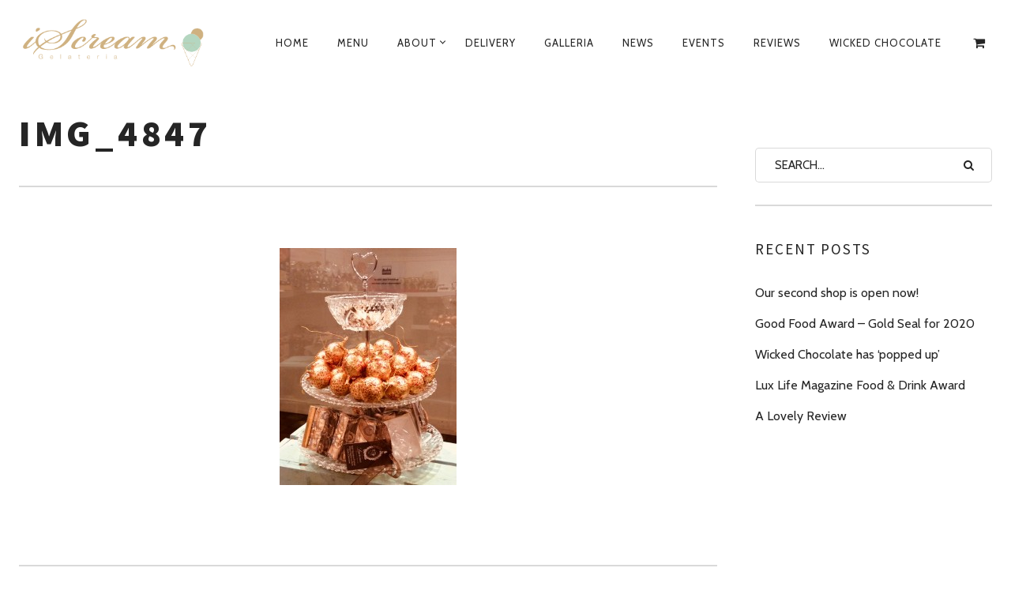

--- FILE ---
content_type: text/html; charset=UTF-8
request_url: https://www.iscreamoxford.co.uk/news/wicked-chocolate-has-popped-up/attachment/img_4847/
body_size: 16785
content:
<!DOCTYPE html>
<!--[if lt IE 7]>
<html class="lt-ie9 lt-ie8 lt-ie7" lang="en-GB" itemscope itemtype="http://schema.org/Article"> <![endif]-->
<!--[if IE 7]>
<html class="lt-ie9 lt-ie8" lang="en-GB" itemscope itemtype="http://schema.org/Article"> <![endif]-->
<!--[if IE 8]>
<html class="lt-ie9" lang="en-GB" itemscope itemtype="http://schema.org/Article"> <![endif]-->
<!--[if IE 9]>
<html class="ie9" lang="en-GB" itemscope itemtype="http://schema.org/Article"> <![endif]-->
<!--[if gt IE 9]><!-->
<html lang="en-GB" itemscope itemtype="http://schema.org/Article"> <!--<![endif]-->
<head>
	<meta http-equiv="content-type" content="text/html; charset=UTF-8">
	<meta charset="UTF-8">
	<meta http-equiv="X-UA-Compatible" content="IE=edge,chrome=1">
	<meta name="HandheldFriendly" content="True">
	<meta name="apple-touch-fullscreen" content="yes"/>
	<meta name="MobileOptimized" content="320">
	<meta name="viewport" content="width=device-width, initial-scale=1, user-scalable=no">
	<meta name="mobile-web-app-capable" content="yes">
	<meta name="web-app-capable" content="yes">
	
	<link rel="profile" href="http://gmpg.org/xfn/11">
	<link rel="pingback" href="https://www.iscreamoxford.co.uk/xmlrpc.php">
	<![if IE]>
	<script type='text/javascript'>
		if(/*@cc_on!@*/false)
			var isIe = 1;
	</script>
	<![endif]>
	<link href="https://fonts.googleapis.com" rel="preconnect" crossorigin><link href="https://fonts.gstatic.com" rel="preconnect" crossorigin><meta name='robots' content='index, follow, max-image-preview:large, max-snippet:-1, max-video-preview:-1' />

	<!-- This site is optimized with the Yoast SEO plugin v21.8.1 - https://yoast.com/wordpress/plugins/seo/ -->
	<title>IMG_4847 - iscream Oxford</title>
	<link rel="canonical" href="https://www.iscreamoxford.co.uk/news/wicked-chocolate-has-popped-up/attachment/img_4847/" />
	<meta property="og:locale" content="en_GB" />
	<meta property="og:type" content="article" />
	<meta property="og:title" content="IMG_4847 - iscream Oxford" />
	<meta property="og:url" content="https://www.iscreamoxford.co.uk/news/wicked-chocolate-has-popped-up/attachment/img_4847/" />
	<meta property="og:site_name" content="iscream Oxford" />
	<meta property="og:image" content="https://www.iscreamoxford.co.uk/news/wicked-chocolate-has-popped-up/attachment/img_4847" />
	<meta property="og:image:width" content="968" />
	<meta property="og:image:height" content="1296" />
	<meta property="og:image:type" content="image/jpeg" />
	<meta name="twitter:card" content="summary_large_image" />
	<script type="application/ld+json" class="yoast-schema-graph">{"@context":"https://schema.org","@graph":[{"@type":"WebPage","@id":"https://www.iscreamoxford.co.uk/news/wicked-chocolate-has-popped-up/attachment/img_4847/","url":"https://www.iscreamoxford.co.uk/news/wicked-chocolate-has-popped-up/attachment/img_4847/","name":"IMG_4847 - iscream Oxford","isPartOf":{"@id":"https://www.iscreamoxford.co.uk/#website"},"primaryImageOfPage":{"@id":"https://www.iscreamoxford.co.uk/news/wicked-chocolate-has-popped-up/attachment/img_4847/#primaryimage"},"image":{"@id":"https://www.iscreamoxford.co.uk/news/wicked-chocolate-has-popped-up/attachment/img_4847/#primaryimage"},"thumbnailUrl":"https://www.iscreamoxford.co.uk/wp-content/uploads/2018/11/img_4847.jpg","datePublished":"2018-11-12T21:15:35+00:00","dateModified":"2018-11-12T21:15:35+00:00","breadcrumb":{"@id":"https://www.iscreamoxford.co.uk/news/wicked-chocolate-has-popped-up/attachment/img_4847/#breadcrumb"},"inLanguage":"en-GB","potentialAction":[{"@type":"ReadAction","target":["https://www.iscreamoxford.co.uk/news/wicked-chocolate-has-popped-up/attachment/img_4847/"]}]},{"@type":"ImageObject","inLanguage":"en-GB","@id":"https://www.iscreamoxford.co.uk/news/wicked-chocolate-has-popped-up/attachment/img_4847/#primaryimage","url":"https://www.iscreamoxford.co.uk/wp-content/uploads/2018/11/img_4847.jpg","contentUrl":"https://www.iscreamoxford.co.uk/wp-content/uploads/2018/11/img_4847.jpg","width":968,"height":1296},{"@type":"BreadcrumbList","@id":"https://www.iscreamoxford.co.uk/news/wicked-chocolate-has-popped-up/attachment/img_4847/#breadcrumb","itemListElement":[{"@type":"ListItem","position":1,"name":"Home","item":"https://www.iscreamoxford.co.uk/"},{"@type":"ListItem","position":2,"name":"Wicked Chocolate has ‘popped up’","item":"https://www.iscreamoxford.co.uk/news/wicked-chocolate-has-popped-up/"},{"@type":"ListItem","position":3,"name":"IMG_4847"}]},{"@type":"WebSite","@id":"https://www.iscreamoxford.co.uk/#website","url":"https://www.iscreamoxford.co.uk/","name":"iscream Oxford","description":"Oxfords first Gelateria","potentialAction":[{"@type":"SearchAction","target":{"@type":"EntryPoint","urlTemplate":"https://www.iscreamoxford.co.uk/?s={search_term_string}"},"query-input":"required name=search_term_string"}],"inLanguage":"en-GB"}]}</script>
	<!-- / Yoast SEO plugin. -->


<link rel='dns-prefetch' href='//ajax.googleapis.com' />
<link rel='dns-prefetch' href='//cdnjs.cloudflare.com' />
<link rel='dns-prefetch' href='//pxgcdn.com' />
<link rel='dns-prefetch' href='//s7.addthis.com' />
<link rel='dns-prefetch' href='//fonts.googleapis.com' />
<link rel="alternate" type="application/rss+xml" title="iscream Oxford &raquo; Feed" href="https://www.iscreamoxford.co.uk/feed/" />
<link rel="alternate" type="application/rss+xml" title="iscream Oxford &raquo; Comments Feed" href="https://www.iscreamoxford.co.uk/comments/feed/" />
<link rel="alternate" type="application/rss+xml" title="iscream Oxford &raquo; IMG_4847 Comments Feed" href="https://www.iscreamoxford.co.uk/news/wicked-chocolate-has-popped-up/attachment/img_4847/feed/" />
<script type="text/javascript">
window._wpemojiSettings = {"baseUrl":"https:\/\/s.w.org\/images\/core\/emoji\/14.0.0\/72x72\/","ext":".png","svgUrl":"https:\/\/s.w.org\/images\/core\/emoji\/14.0.0\/svg\/","svgExt":".svg","source":{"concatemoji":"https:\/\/www.iscreamoxford.co.uk\/wp-includes\/js\/wp-emoji-release.min.js?ver=6.2.8"}};
/*! This file is auto-generated */
!function(e,a,t){var n,r,o,i=a.createElement("canvas"),p=i.getContext&&i.getContext("2d");function s(e,t){p.clearRect(0,0,i.width,i.height),p.fillText(e,0,0);e=i.toDataURL();return p.clearRect(0,0,i.width,i.height),p.fillText(t,0,0),e===i.toDataURL()}function c(e){var t=a.createElement("script");t.src=e,t.defer=t.type="text/javascript",a.getElementsByTagName("head")[0].appendChild(t)}for(o=Array("flag","emoji"),t.supports={everything:!0,everythingExceptFlag:!0},r=0;r<o.length;r++)t.supports[o[r]]=function(e){if(p&&p.fillText)switch(p.textBaseline="top",p.font="600 32px Arial",e){case"flag":return s("\ud83c\udff3\ufe0f\u200d\u26a7\ufe0f","\ud83c\udff3\ufe0f\u200b\u26a7\ufe0f")?!1:!s("\ud83c\uddfa\ud83c\uddf3","\ud83c\uddfa\u200b\ud83c\uddf3")&&!s("\ud83c\udff4\udb40\udc67\udb40\udc62\udb40\udc65\udb40\udc6e\udb40\udc67\udb40\udc7f","\ud83c\udff4\u200b\udb40\udc67\u200b\udb40\udc62\u200b\udb40\udc65\u200b\udb40\udc6e\u200b\udb40\udc67\u200b\udb40\udc7f");case"emoji":return!s("\ud83e\udef1\ud83c\udffb\u200d\ud83e\udef2\ud83c\udfff","\ud83e\udef1\ud83c\udffb\u200b\ud83e\udef2\ud83c\udfff")}return!1}(o[r]),t.supports.everything=t.supports.everything&&t.supports[o[r]],"flag"!==o[r]&&(t.supports.everythingExceptFlag=t.supports.everythingExceptFlag&&t.supports[o[r]]);t.supports.everythingExceptFlag=t.supports.everythingExceptFlag&&!t.supports.flag,t.DOMReady=!1,t.readyCallback=function(){t.DOMReady=!0},t.supports.everything||(n=function(){t.readyCallback()},a.addEventListener?(a.addEventListener("DOMContentLoaded",n,!1),e.addEventListener("load",n,!1)):(e.attachEvent("onload",n),a.attachEvent("onreadystatechange",function(){"complete"===a.readyState&&t.readyCallback()})),(e=t.source||{}).concatemoji?c(e.concatemoji):e.wpemoji&&e.twemoji&&(c(e.twemoji),c(e.wpemoji)))}(window,document,window._wpemojiSettings);
</script>
<style type="text/css">
img.wp-smiley,
img.emoji {
	display: inline !important;
	border: none !important;
	box-shadow: none !important;
	height: 1em !important;
	width: 1em !important;
	margin: 0 0.07em !important;
	vertical-align: -0.1em !important;
	background: none !important;
	padding: 0 !important;
}
</style>
	<link rel='stylesheet' id='customify-font-stylesheet-0-css' href='https://fonts.googleapis.com/css2?family=Source%20Sans%20Pro:ital,wght@0,200;0,300;0,400;0,600;0,700;0,900;1,200;1,300;1,400;1,600;1,700;1,900&#038;family=Herr%20Von%20Muellerhoff:ital,wght@0,400&#038;family=Cabin:ital,wght@0,400;0,500;0,600;0,700;1,400;1,500;1,600;1,700&#038;display=swap' type='text/css' media='all' />
<link rel='stylesheet' id='woocommerce-general-css' href='https://www.iscreamoxford.co.uk/wp-content/plugins/woocommerce/assets/css/woocommerce.css?ver=8.2.4' type='text/css' media='all' />
<link rel='stylesheet' id='rosa-woocommerce-css' href='https://www.iscreamoxford.co.uk/wp-content/themes/rosa/woocommerce.css?ver=2.9.0' type='text/css' media='all' />
<link rel='stylesheet' id='elementor-icons-css' href='https://www.iscreamoxford.co.uk/wp-content/plugins/elementor/assets/lib/eicons/css/elementor-icons.min.css?ver=5.30.0' type='text/css' media='all' />
<link rel='stylesheet' id='elementor-common-css' href='https://www.iscreamoxford.co.uk/wp-content/plugins/elementor/assets/css/common.min.css?ver=3.23.4' type='text/css' media='all' />
<link rel='stylesheet' id='e-theme-ui-light-css' href='https://www.iscreamoxford.co.uk/wp-content/plugins/elementor/assets/css/theme-light.min.css?ver=3.23.4' type='text/css' media='all' />
<link rel='stylesheet' id='wp-block-library-css' href='https://www.iscreamoxford.co.uk/wp-includes/css/dist/block-library/style.min.css?ver=6.2.8' type='text/css' media='all' />
<link rel='stylesheet' id='classic-theme-styles-css' href='https://www.iscreamoxford.co.uk/wp-includes/css/classic-themes.min.css?ver=6.2.8' type='text/css' media='all' />
<style id='global-styles-inline-css' type='text/css'>
body{--wp--preset--color--black: #000000;--wp--preset--color--cyan-bluish-gray: #abb8c3;--wp--preset--color--white: #ffffff;--wp--preset--color--pale-pink: #f78da7;--wp--preset--color--vivid-red: #cf2e2e;--wp--preset--color--luminous-vivid-orange: #ff6900;--wp--preset--color--luminous-vivid-amber: #fcb900;--wp--preset--color--light-green-cyan: #7bdcb5;--wp--preset--color--vivid-green-cyan: #00d084;--wp--preset--color--pale-cyan-blue: #8ed1fc;--wp--preset--color--vivid-cyan-blue: #0693e3;--wp--preset--color--vivid-purple: #9b51e0;--wp--preset--gradient--vivid-cyan-blue-to-vivid-purple: linear-gradient(135deg,rgba(6,147,227,1) 0%,rgb(155,81,224) 100%);--wp--preset--gradient--light-green-cyan-to-vivid-green-cyan: linear-gradient(135deg,rgb(122,220,180) 0%,rgb(0,208,130) 100%);--wp--preset--gradient--luminous-vivid-amber-to-luminous-vivid-orange: linear-gradient(135deg,rgba(252,185,0,1) 0%,rgba(255,105,0,1) 100%);--wp--preset--gradient--luminous-vivid-orange-to-vivid-red: linear-gradient(135deg,rgba(255,105,0,1) 0%,rgb(207,46,46) 100%);--wp--preset--gradient--very-light-gray-to-cyan-bluish-gray: linear-gradient(135deg,rgb(238,238,238) 0%,rgb(169,184,195) 100%);--wp--preset--gradient--cool-to-warm-spectrum: linear-gradient(135deg,rgb(74,234,220) 0%,rgb(151,120,209) 20%,rgb(207,42,186) 40%,rgb(238,44,130) 60%,rgb(251,105,98) 80%,rgb(254,248,76) 100%);--wp--preset--gradient--blush-light-purple: linear-gradient(135deg,rgb(255,206,236) 0%,rgb(152,150,240) 100%);--wp--preset--gradient--blush-bordeaux: linear-gradient(135deg,rgb(254,205,165) 0%,rgb(254,45,45) 50%,rgb(107,0,62) 100%);--wp--preset--gradient--luminous-dusk: linear-gradient(135deg,rgb(255,203,112) 0%,rgb(199,81,192) 50%,rgb(65,88,208) 100%);--wp--preset--gradient--pale-ocean: linear-gradient(135deg,rgb(255,245,203) 0%,rgb(182,227,212) 50%,rgb(51,167,181) 100%);--wp--preset--gradient--electric-grass: linear-gradient(135deg,rgb(202,248,128) 0%,rgb(113,206,126) 100%);--wp--preset--gradient--midnight: linear-gradient(135deg,rgb(2,3,129) 0%,rgb(40,116,252) 100%);--wp--preset--duotone--dark-grayscale: url('#wp-duotone-dark-grayscale');--wp--preset--duotone--grayscale: url('#wp-duotone-grayscale');--wp--preset--duotone--purple-yellow: url('#wp-duotone-purple-yellow');--wp--preset--duotone--blue-red: url('#wp-duotone-blue-red');--wp--preset--duotone--midnight: url('#wp-duotone-midnight');--wp--preset--duotone--magenta-yellow: url('#wp-duotone-magenta-yellow');--wp--preset--duotone--purple-green: url('#wp-duotone-purple-green');--wp--preset--duotone--blue-orange: url('#wp-duotone-blue-orange');--wp--preset--font-size--small: 13px;--wp--preset--font-size--medium: 20px;--wp--preset--font-size--large: 36px;--wp--preset--font-size--x-large: 42px;--wp--preset--spacing--20: 0.44rem;--wp--preset--spacing--30: 0.67rem;--wp--preset--spacing--40: 1rem;--wp--preset--spacing--50: 1.5rem;--wp--preset--spacing--60: 2.25rem;--wp--preset--spacing--70: 3.38rem;--wp--preset--spacing--80: 5.06rem;--wp--preset--shadow--natural: 6px 6px 9px rgba(0, 0, 0, 0.2);--wp--preset--shadow--deep: 12px 12px 50px rgba(0, 0, 0, 0.4);--wp--preset--shadow--sharp: 6px 6px 0px rgba(0, 0, 0, 0.2);--wp--preset--shadow--outlined: 6px 6px 0px -3px rgba(255, 255, 255, 1), 6px 6px rgba(0, 0, 0, 1);--wp--preset--shadow--crisp: 6px 6px 0px rgba(0, 0, 0, 1);}:where(.is-layout-flex){gap: 0.5em;}body .is-layout-flow > .alignleft{float: left;margin-inline-start: 0;margin-inline-end: 2em;}body .is-layout-flow > .alignright{float: right;margin-inline-start: 2em;margin-inline-end: 0;}body .is-layout-flow > .aligncenter{margin-left: auto !important;margin-right: auto !important;}body .is-layout-constrained > .alignleft{float: left;margin-inline-start: 0;margin-inline-end: 2em;}body .is-layout-constrained > .alignright{float: right;margin-inline-start: 2em;margin-inline-end: 0;}body .is-layout-constrained > .aligncenter{margin-left: auto !important;margin-right: auto !important;}body .is-layout-constrained > :where(:not(.alignleft):not(.alignright):not(.alignfull)){max-width: var(--wp--style--global--content-size);margin-left: auto !important;margin-right: auto !important;}body .is-layout-constrained > .alignwide{max-width: var(--wp--style--global--wide-size);}body .is-layout-flex{display: flex;}body .is-layout-flex{flex-wrap: wrap;align-items: center;}body .is-layout-flex > *{margin: 0;}:where(.wp-block-columns.is-layout-flex){gap: 2em;}.has-black-color{color: var(--wp--preset--color--black) !important;}.has-cyan-bluish-gray-color{color: var(--wp--preset--color--cyan-bluish-gray) !important;}.has-white-color{color: var(--wp--preset--color--white) !important;}.has-pale-pink-color{color: var(--wp--preset--color--pale-pink) !important;}.has-vivid-red-color{color: var(--wp--preset--color--vivid-red) !important;}.has-luminous-vivid-orange-color{color: var(--wp--preset--color--luminous-vivid-orange) !important;}.has-luminous-vivid-amber-color{color: var(--wp--preset--color--luminous-vivid-amber) !important;}.has-light-green-cyan-color{color: var(--wp--preset--color--light-green-cyan) !important;}.has-vivid-green-cyan-color{color: var(--wp--preset--color--vivid-green-cyan) !important;}.has-pale-cyan-blue-color{color: var(--wp--preset--color--pale-cyan-blue) !important;}.has-vivid-cyan-blue-color{color: var(--wp--preset--color--vivid-cyan-blue) !important;}.has-vivid-purple-color{color: var(--wp--preset--color--vivid-purple) !important;}.has-black-background-color{background-color: var(--wp--preset--color--black) !important;}.has-cyan-bluish-gray-background-color{background-color: var(--wp--preset--color--cyan-bluish-gray) !important;}.has-white-background-color{background-color: var(--wp--preset--color--white) !important;}.has-pale-pink-background-color{background-color: var(--wp--preset--color--pale-pink) !important;}.has-vivid-red-background-color{background-color: var(--wp--preset--color--vivid-red) !important;}.has-luminous-vivid-orange-background-color{background-color: var(--wp--preset--color--luminous-vivid-orange) !important;}.has-luminous-vivid-amber-background-color{background-color: var(--wp--preset--color--luminous-vivid-amber) !important;}.has-light-green-cyan-background-color{background-color: var(--wp--preset--color--light-green-cyan) !important;}.has-vivid-green-cyan-background-color{background-color: var(--wp--preset--color--vivid-green-cyan) !important;}.has-pale-cyan-blue-background-color{background-color: var(--wp--preset--color--pale-cyan-blue) !important;}.has-vivid-cyan-blue-background-color{background-color: var(--wp--preset--color--vivid-cyan-blue) !important;}.has-vivid-purple-background-color{background-color: var(--wp--preset--color--vivid-purple) !important;}.has-black-border-color{border-color: var(--wp--preset--color--black) !important;}.has-cyan-bluish-gray-border-color{border-color: var(--wp--preset--color--cyan-bluish-gray) !important;}.has-white-border-color{border-color: var(--wp--preset--color--white) !important;}.has-pale-pink-border-color{border-color: var(--wp--preset--color--pale-pink) !important;}.has-vivid-red-border-color{border-color: var(--wp--preset--color--vivid-red) !important;}.has-luminous-vivid-orange-border-color{border-color: var(--wp--preset--color--luminous-vivid-orange) !important;}.has-luminous-vivid-amber-border-color{border-color: var(--wp--preset--color--luminous-vivid-amber) !important;}.has-light-green-cyan-border-color{border-color: var(--wp--preset--color--light-green-cyan) !important;}.has-vivid-green-cyan-border-color{border-color: var(--wp--preset--color--vivid-green-cyan) !important;}.has-pale-cyan-blue-border-color{border-color: var(--wp--preset--color--pale-cyan-blue) !important;}.has-vivid-cyan-blue-border-color{border-color: var(--wp--preset--color--vivid-cyan-blue) !important;}.has-vivid-purple-border-color{border-color: var(--wp--preset--color--vivid-purple) !important;}.has-vivid-cyan-blue-to-vivid-purple-gradient-background{background: var(--wp--preset--gradient--vivid-cyan-blue-to-vivid-purple) !important;}.has-light-green-cyan-to-vivid-green-cyan-gradient-background{background: var(--wp--preset--gradient--light-green-cyan-to-vivid-green-cyan) !important;}.has-luminous-vivid-amber-to-luminous-vivid-orange-gradient-background{background: var(--wp--preset--gradient--luminous-vivid-amber-to-luminous-vivid-orange) !important;}.has-luminous-vivid-orange-to-vivid-red-gradient-background{background: var(--wp--preset--gradient--luminous-vivid-orange-to-vivid-red) !important;}.has-very-light-gray-to-cyan-bluish-gray-gradient-background{background: var(--wp--preset--gradient--very-light-gray-to-cyan-bluish-gray) !important;}.has-cool-to-warm-spectrum-gradient-background{background: var(--wp--preset--gradient--cool-to-warm-spectrum) !important;}.has-blush-light-purple-gradient-background{background: var(--wp--preset--gradient--blush-light-purple) !important;}.has-blush-bordeaux-gradient-background{background: var(--wp--preset--gradient--blush-bordeaux) !important;}.has-luminous-dusk-gradient-background{background: var(--wp--preset--gradient--luminous-dusk) !important;}.has-pale-ocean-gradient-background{background: var(--wp--preset--gradient--pale-ocean) !important;}.has-electric-grass-gradient-background{background: var(--wp--preset--gradient--electric-grass) !important;}.has-midnight-gradient-background{background: var(--wp--preset--gradient--midnight) !important;}.has-small-font-size{font-size: var(--wp--preset--font-size--small) !important;}.has-medium-font-size{font-size: var(--wp--preset--font-size--medium) !important;}.has-large-font-size{font-size: var(--wp--preset--font-size--large) !important;}.has-x-large-font-size{font-size: var(--wp--preset--font-size--x-large) !important;}
.wp-block-navigation a:where(:not(.wp-element-button)){color: inherit;}
:where(.wp-block-columns.is-layout-flex){gap: 2em;}
.wp-block-pullquote{font-size: 1.5em;line-height: 1.6;}
</style>
<link rel='stylesheet' id='contact-form-7-css' href='https://www.iscreamoxford.co.uk/wp-content/plugins/contact-form-7/includes/css/styles.css?ver=5.8.7' type='text/css' media='all' />
<link rel='stylesheet' id='pixlikes-plugin-styles-css' href='https://www.iscreamoxford.co.uk/wp-content/plugins/pixlikes/css/public.css?ver=1.0.0' type='text/css' media='all' />
<style id='pixlikes-plugin-styles-inline-css' type='text/css'>
.animate i:after {-webkit-transition: all 1000ms;-moz-transition: all 1000ms;-o-transition: all 1000ms;transition: all 1000ms; }
</style>
<link rel='stylesheet' id='woocommerce-layout-css' href='https://www.iscreamoxford.co.uk/wp-content/plugins/woocommerce/assets/css/woocommerce-layout.css?ver=8.2.4' type='text/css' media='all' />
<link rel='stylesheet' id='woocommerce-smallscreen-css' href='https://www.iscreamoxford.co.uk/wp-content/plugins/woocommerce/assets/css/woocommerce-smallscreen.css?ver=8.2.4' type='text/css' media='only screen and (max-width: 768px)' />
<style id='woocommerce-inline-inline-css' type='text/css'>
.woocommerce form .form-row .required { visibility: visible; }
</style>
<link rel='stylesheet' id='rosa-main-style-css' href='https://www.iscreamoxford.co.uk/wp-content/themes/rosa/style.css?ver=2.9.0' type='text/css' media='all' />
<script type='text/javascript' src='https://www.iscreamoxford.co.uk/wp-includes/js/jquery/jquery.min.js?ver=3.6.4' id='jquery-core-js'></script>
<script type='text/javascript' src='https://www.iscreamoxford.co.uk/wp-includes/js/jquery/jquery-migrate.min.js?ver=3.4.0' id='jquery-migrate-js'></script>
<script type='text/javascript' src='https://www.iscreamoxford.co.uk/wp-content/plugins/gridable/public/js/gridable-scripts.js?ver=1.2.9' id='gridable-js'></script>
<script type='text/javascript' src='https://www.iscreamoxford.co.uk/wp-includes/js/dist/vendor/wp-polyfill-inert.min.js?ver=3.1.2' id='wp-polyfill-inert-js'></script>
<script type='text/javascript' src='https://www.iscreamoxford.co.uk/wp-includes/js/dist/vendor/regenerator-runtime.min.js?ver=0.13.11' id='regenerator-runtime-js'></script>
<script type='text/javascript' src='https://www.iscreamoxford.co.uk/wp-includes/js/dist/vendor/wp-polyfill.min.js?ver=3.15.0' id='wp-polyfill-js'></script>
<script type='text/javascript' src='https://www.iscreamoxford.co.uk/wp-includes/js/dist/hooks.min.js?ver=4169d3cf8e8d95a3d6d5' id='wp-hooks-js'></script>
<script type='text/javascript' id='say-what-js-js-extra'>
/* <![CDATA[ */
var say_what_data = {"replacements":{"|Shipping|":"Delivery"}};
/* ]]> */
</script>
<script type='text/javascript' src='https://www.iscreamoxford.co.uk/wp-content/plugins/say-what/assets/build/frontend.js?ver=fd31684c45e4d85aeb4e' id='say-what-js-js'></script>
<script type='text/javascript' src='https://www.iscreamoxford.co.uk/wp-content/themes/rosa/assets/js/vendor/modernizr.min.js?ver=3.3.1' id='modernizr-js'></script>
<script type='text/javascript' src='//ajax.googleapis.com/ajax/libs/webfont/1.6.16/webfont.js?ver=6.2.8' id='webfont-script-js'></script>
<script type='text/javascript' src='//cdnjs.cloudflare.com/ajax/libs/gsap/1.19.1/TweenMax.min.js?ver=6.2.8' id='tween-max-js'></script>
<script type='text/javascript' src='//cdnjs.cloudflare.com/ajax/libs/gsap/1.19.1/easing/EasePack.min.js?ver=6.2.8' id='ease-pack-js'></script>
<script type='text/javascript' src='//cdnjs.cloudflare.com/ajax/libs/gsap/1.19.1/plugins/ScrollToPlugin.min.js?ver=6.2.8' id='scroll-to-plugin-js'></script>
<script type='text/javascript' src='//pxgcdn.com/js/rs/9.5.7/index.js?ver=6.2.8' id='rosa-rs-js'></script>
<link rel="https://api.w.org/" href="https://www.iscreamoxford.co.uk/wp-json/" /><link rel="alternate" type="application/json" href="https://www.iscreamoxford.co.uk/wp-json/wp/v2/media/1911" /><link rel="EditURI" type="application/rsd+xml" title="RSD" href="https://www.iscreamoxford.co.uk/xmlrpc.php?rsd" />
<link rel="wlwmanifest" type="application/wlwmanifest+xml" href="https://www.iscreamoxford.co.uk/wp-includes/wlwmanifest.xml" />
<meta name="generator" content="WordPress 6.2.8" />
<meta name="generator" content="WooCommerce 8.2.4" />
<link rel='shortlink' href='https://www.iscreamoxford.co.uk/?p=1911' />
<link rel="alternate" type="application/json+oembed" href="https://www.iscreamoxford.co.uk/wp-json/oembed/1.0/embed?url=https%3A%2F%2Fwww.iscreamoxford.co.uk%2Fnews%2Fwicked-chocolate-has-popped-up%2Fattachment%2Fimg_4847%2F" />
<link rel="alternate" type="text/xml+oembed" href="https://www.iscreamoxford.co.uk/wp-json/oembed/1.0/embed?url=https%3A%2F%2Fwww.iscreamoxford.co.uk%2Fnews%2Fwicked-chocolate-has-popped-up%2Fattachment%2Fimg_4847%2F&#038;format=xml" />
	<noscript><style>.woocommerce-product-gallery{ opacity: 1 !important; }</style></noscript>
	<meta name="generator" content="Elementor 3.23.4; features: additional_custom_breakpoints, e_lazyload; settings: css_print_method-external, google_font-enabled, font_display-auto">

<style type="text/css"></style>
			<style>
				.e-con.e-parent:nth-of-type(n+4):not(.e-lazyloaded):not(.e-no-lazyload),
				.e-con.e-parent:nth-of-type(n+4):not(.e-lazyloaded):not(.e-no-lazyload) * {
					background-image: none !important;
				}
				@media screen and (max-height: 1024px) {
					.e-con.e-parent:nth-of-type(n+3):not(.e-lazyloaded):not(.e-no-lazyload),
					.e-con.e-parent:nth-of-type(n+3):not(.e-lazyloaded):not(.e-no-lazyload) * {
						background-image: none !important;
					}
				}
				@media screen and (max-height: 640px) {
					.e-con.e-parent:nth-of-type(n+2):not(.e-lazyloaded):not(.e-no-lazyload),
					.e-con.e-parent:nth-of-type(n+2):not(.e-lazyloaded):not(.e-no-lazyload) * {
						background-image: none !important;
					}
				}
			</style>
			<style>
		:root {
		--wds-primary: #96588A;
		/* 20% darker */
		--wds-primary-hover: #78476f;
		/* 90% lighter */
		--wds-primary-lighter: #f5eff4;
		--wds-border: #DEDEDE;
		--wds-heading-color: #606060;
		--wds-earliest-slot-color: #34A855;
		--wds-remaining-label-color: #a9b2ab;
		--wds-unavailable-slot-color: #EF5350;
	}
</style>
<style>
.synved-social-resolution-single {
display: inline-block;
}
.synved-social-resolution-normal {
display: inline-block;
}
.synved-social-resolution-hidef {
display: none;
}

@media only screen and (min--moz-device-pixel-ratio: 2),
only screen and (-o-min-device-pixel-ratio: 2/1),
only screen and (-webkit-min-device-pixel-ratio: 2),
only screen and (min-device-pixel-ratio: 2),
only screen and (min-resolution: 2dppx),
only screen and (min-resolution: 192dpi) {
	.synved-social-resolution-normal {
	display: none;
	}
	.synved-social-resolution-hidef {
	display: inline-block;
	}
}
</style><link rel="icon" href="https://www.iscreamoxford.co.uk/wp-content/uploads/2015/05/favicon.png" sizes="32x32" />
<link rel="icon" href="https://www.iscreamoxford.co.uk/wp-content/uploads/2015/05/favicon.png" sizes="192x192" />
<link rel="apple-touch-icon" href="https://www.iscreamoxford.co.uk/wp-content/uploads/2015/05/favicon.png" />
<meta name="msapplication-TileImage" content="https://www.iscreamoxford.co.uk/wp-content/uploads/2015/05/favicon.png" />
			<style id="customify_output_style">
				.article__header[class] .article__headline .headline__description .btn:hover,
 .article__header[class] .article__headline .headline__description .btn:active,
 .article__header[class] .article__headline .headline__description .btn:focus { background-color: #C59D5F; }
:root { --sm-color-secondary: #BBB36C; }
:root { --sm-color-tertiary: #7C8365; }
.article__header .article__headline .headline__description .btn { color: #252525; }
.c-hero__background { background-color: #252525; }
:root { --sm-dark-secondary: #515151; }
:root { --sm-dark-tertiary: #121212; }
.article__header .article__headline .headline__primary, 
 .article__header .article__headline .headline__description > *:not(.star):not(.separator--flower):not(.btn),
 .header--transparent .nav--main a,
 .header--transparent .nav--main .shop-menu-item__price,
 .cart-link { color: #FFFFFF; }
.header--transparent .menu-item-has-children:after,
 .header--transparent .menu-item-language:after { border-color: #FFFFFF; }
.article__header .article__headline .headline__description .btn,
 .site-header .nav-trigger .nav-icon,
 .site-header .nav-trigger .nav-icon:before,
 .site-header .nav-trigger .nav-icon:after { background-color: #FFFFFF; }
:root { --sm-light-secondary: #CCCCCC; }
:root { --sm-light-tertiary: #EEEEEE; }
.site-title--image img { max-height: 73px; }
.site-logo { font-size: 73px; }
.container, .search__container, .site-header__container, .header--sticky .site-header__container { max-width: 1280px; }
.site-footer.border-waves:before, .border-waves-top.border-waves-top--dark:before{
		background-image: url("data:image/svg+xml;utf8,<svg version='1.1' xmlns='https://www.w3.org/2000/svg' xmlns:xlink='https://www.w3.org/1999/xlink' x='0px' y='0px' viewBox='0 0 19 14' width='19' height='14' enable-background='new 0 0 19 14' xml:space='preserve' preserveAspectRatio='none slice'><g><path fill='#121212' d='M0,0c4,0,6.5,5.9,9.5,5.9S15,0,19,0v7H0V0z'/><path fill='#121212' d='M19,14c-4,0-6.5-5.9-9.5-5.9S4,14,0,14l0-7h19V14z'/></g></svg>");}
.headline__secondary { margin-bottom: -38px; }
.headline__secondary .first-letter { top: 9px; }
.navigation a { font-size: 13px; }
.navigation a { letter-spacing: 1px; }
.nav--main > .menu-item > a { text-transform: uppercase; }
.nav--main > .menu-item > a { text-decoration: none; }
body { font-size: 16px; }
body { line-height: 1.7; }
.separator--line-flower > .star,
 header.c-hero.article__header .article__headline .headline__description div.star,
 header.c-hero .article__headline .headline__description div.separator.separator--flower,
 .headline__secondary,
 
 .single-product .entry-summary .price ins span,
 .single-product .entry-summary .price del span,
 .single-product .entry-summary .price del,
 .single-product .entry-summary .price span,
 
 .btn--text.wpcf7-form-control.wpcf7-submit,
 .wpcf7-form-control.wpcf7-submit.read-more-button,
 
 .btn--text.otreservations-submit,
 .otreservations-submit,
 
 .widget_tag_cloud a.btn--text,
 .widget_tag_cloud a.read-more-button,
 .sidebar--main .widget a:hover,
 .sidebar--main .widget .tagcloud a:hover,
 .widget .tagcloud a:hover,
 
 blockquote,
 
 .is-today .pika-button,
 
 body.woocommerce .star-rating span:before { color: #C59D5F; }
.btn--primary,
 .btn:not(.btn--primary):not(.btn--tertiary):hover,
 .btn.btn--secondary:hover,
 .comments_add-comment,
 .form-submit #comment-submit,
 
 .shop-menu-item .shop-items-number,
 
 .wpcf7-form-control.wpcf7-submit:hover,
 form.shipping_calculator button.button:hover,
 
 .pagination li a:hover,
 .pagination .nav-links .page-numbers:not(.current):hover,
 .pagination .nav-links .page-numbers.prev:not(.disabled):hover,
 .pagination .nav-links .page-numbers.next:not(.disabled):hover,
 
 .otreservations-submit:hover,
 
 .pixcode.pixcode--icon.square:hover,
 .pixcode.pixcode--icon.circle:hover,
 
 .menu-list__item-highlight-title,
 .promo-box__container,
 
 :not(.pika-today) > .pika-button:hover,
 .pika-table .is-selected .pika-button.pika-day,
 
 .woocommerce div.product form.cart .button:hover,
 .woocommerce table.shop_table div.coupon .button:hover,
 .woocommerce-page table.shop_table div.coupon .button:hover,
 .woocommerce-cart-form .actions input[name="update_cart"][disabled]:hover,
 .woocommerce div.cart-collaterals .wc-proceed-to-checkout .checkout-button:hover,
 .product__badge.on-sale,
 form.checkout_coupon.woocommerce-form-coupon button[name="apply_coupon"]:hover,
 div.woocommerce-checkout-payment button.button.alt[name="woocommerce_checkout_place_order"]:hover,
 .cart-count { background-color: #C59D5F; }
.select2-container--default .select2-results__option[data-selected=true] {background-color: #C59D5F88;}body.woocommerce button.button.alt:hover,
 body.woocommerce-page #respond input#submit:hover,
 body.woocommerce div.woocommerce-message .button:hover,
 td.actions input.button:hover,
 body.woocommerce-page input.button:hover,
 body.woocommerce-page input.button.alt:hover,
 
 a:hover > .pixcode--icon.circle,
 a:hover > .pixcode--icon.square { background: #C59D5F; }
blockquote,
 .menu-list__item-highlight-wrapper:before { border-color: #C59D5F; }
select:focus,
 textarea:focus,
 input[type="text"]:focus,
 input[type="password"]:focus,
 input[type="datetime"]:focus,
 input[type="datetime-local"]:focus,
 input[type="date"]:focus,
 input[type="month"]:focus,
 input[type="time"]:focus,
 input[type="week"]:focus,
 input[type="number"]:focus,
 input[type="email"]:focus,
 input[type="url"]:focus,
 input[type="search"]:focus,
 input[type="tel"]:focus,
 input[type="color"]:focus,
 .form-control:focus { outline-color: #C59D5F; }
.copyright-area.copyright-area__accent svg path { fill: #C59D5F; }
.c-hero__map {color: #C59D5F;}a,
 a:hover,
 
 .article__content a:not([class]),
 .article__content a:not([class]):hover,
 
 .site-header.headroom--top a.site-logo--text:hover,
 .site-header.headroom--not-top a.site-logo--text:hover,
 
 .nav--main a:hover,
 .headroom--not-top .nav--main a:hover,
 
 a.pixcode-icon-link:hover > .pixcode--icon,
 
 .headroom--not-top .nav.nav--items-social a:hover:before,
 .sidebar--main .widget [class*="social"] > ul a:hover:before,
 .widget [class*="social"] > ul a:hover:before,
 
 .shop-categories a.active,
 body.woocommerce ul.products li.product .product__button,
 body.woocommerce ul.products li.product .added_to_cart,
 body.woocommerce ul.products li.product a.added_to_cart,
 body.woocommerce ul.products li.product .price ins,
 .woocommerce ul.products li.product .price del,
 .woocommerce .product .price,
 .woocommerce ul.products li.product:hover .product__button,
 
 .tabs__nav a:hover,
 .tabs__nav a.active,
 .tabs__nav a.current,
 
 .btn.btn--text,
 .read-more-button,
 
 .meta-list .form-submit a#comment-submit:hover,
 .form-submit .meta-list a#comment-submit:hover,
 .form-submit .btn--text#comment-submit,
 .form-submit #comment-submit.read-more-button,
 
 .comment-reply-link,
 
 .woocommerce-account .woocommerce-MyAccount-navigation li a:hover,
 .woocommerce-account .woocommerce-MyAccount-navigation li.is-active a,
 .comment__author-name a:hover,
 
 .meta-list a.btn:hover,
 .meta-list a.wpcf7-form-control.wpcf7-submit:hover,
 .meta-list a.otreservations-submit:hover,
 .meta-list .widget_tag_cloud a:hover,
 .widget_tag_cloud .meta-list a:hover,
 
 .single-post .article__content a:not([class]),
 .single-post .article__content a:not([class]):hover { color: #C59D5F; }
.btn.btn--text,
 
 .btn--text.comments_add-comment,
 .comments_add-comment.read-more-button,
 .form-submit .btn--text#comment-submit,
 .form-submit #comment-submit.read-more-button,
 .btn--text.wpcf7-form-control.wpcf7-submit,
 .wpcf7-form-control.wpcf7-submit.read-more-button,
 
 .tabs__nav a.current,
 .tabs__nav a:hover,
 
 .btn--text.otreservations-submit,
 .otreservations-submit,
 
 .read-more-button,
 .btn.read-more-button,
 
 .widget_tag_cloud a.btn--text,
 .widget_tag_cloud a.read-more-button,
 
 .article__content a:not([class]),
 
 .shop-categories a.active,
 body.woocommerce ul.products li.product .product__button,
 body.woocommerce ul.products li.product .added_to_cart,
 
 .woocommerce-account .woocommerce-MyAccount-navigation li a:hover,
 .woocommerce-account .woocommerce-MyAccount-navigation li.is-active a,
 .woocommerce ul.products li.product:hover .product__button,
 
 .pagination .nav-links .page-numbers.current { border-color: #C59D5F; }
a.pixcode-icon-link:hover > .pixcode.pixcode--icon.square,
 a.pixcode-icon-link:hover > .pixcode.pixcode--icon.circle { background-color: #C59D5F; }
.btn:not(.btn--primary),
 .btn--secondary,
 .btn--tertiary,
 .add-comment .add-comment__button { background-color: #252525; }
.btn.btn--text:hover,
 .tabs__nav a { color: #252525; }
.btn.btn--text:hover { border-color: #252525; }
body,
 .up-link,
 .down-arrow--bubble .arrow,
 .article__date,
 
 .pixlikes-box .likes-text,
 .pixlikes-box .likes-count,
 .comment-form-comment textarea,
 
 .woocommerce .woocommerce-message,
 .woocommerce .woocommerce-info,
 .woocommerce .woocommerce-error,
 .woocommerce .woocommerce-billing-fields__field-wrapper input.input-text,
 form.checkout_coupon.woocommerce-form-coupon input[name="coupon_code"],
 .woocommerce-cart-form .cart .input-text[name="coupon_code"],
 form.checkout textarea[name="order_comments"],
 
 .woocommerce .woocommerce-billing-fields__field-wrapper span.select2-selection.select2-selection--single,
 .select2-container--default .select2-selection--single .select2-selection__rendered,
 .select2-container--default .select2-results__option[data-selected=true],
 form.checkout .woocommerce-billing-fields__field-wrapper span.select2-dropdown.select2-dropdown--below,
 .select2-container--default .select2-results__option--highlighted[aria-selected],
 .select2-container--default .select2-results__option--highlighted[data-selected],
 
 .menu-list span.dots,
 
 .sidebar--footer.sidebar--footer__light, 
 .copyright-area.copyright-area__light,
 .sidebar--footer.sidebar--footer__light .widget [class*="social"] > ul a:before { color: #515151; }
.copyright-area__light .btn--top_text .btn__arrow { border-color: #515151; }
.comment-form-comment:before {color: #51515120;}.separator--line-flower {color: #51515137;}.comment__content,
 .woocommerce ul.products li.product .product__cat {color: #5151518C;}.select2-container--default .select2-results__option--highlighted[aria-selected],
 .select2-container--default .select2-results__option--highlighted[data-selected],
 table tbody tr:nth-of-type(odd),
 .wp-caption-text,
 div.woocommerce-checkout-payment#payment {background-color: #51515130;}div.woocommerce-checkout-payment#payment {background-color: #51515120;}.up-link:before,
 
 .categories__menu .dropdown__trigger,
 .categories__menu.active .dropdown__menu,
 .categories__menu.active .dropdown__menu:before,
 
 .otw-widget-form .otw-reservation-date,
 .otw-widget-form .otw-reservation-time,
 .otw-widget-form .otw-party-size-select,
 
 .form-search .search-query,
 
 hr, hr.separator, .separator,
 
 .meta-list a.btn,
 .meta-list a.btn:last-child,
 
 div.addthis_toolbox,
 div.addthis_toolbox a,
 
 .comment-form textarea,
 .comment-form input,
 .latest-comments__body,
 .pixlikes-box,
 
 .woocommerce .woocommerce-ordering select,
 .woocommerce div.woocommerce-message,
 .woocommerce div.woocommerce-info,
 .woocommerce div.woocommerce-error,
 .woocommerce table.shop_attributes,
 .woocommerce table.shop_attributes th,
 .woocommerce table.shop_attributes td,
 .woocommerce table.shop_table,
 .woocommerce-page table.shop_table,
 .woocommerce table.shop_table td,
 .woocommerce table.shop_table div.coupon .input-text[name="coupon_code"],
 .woocommerce-page table.shop_table div.coupon .input-text[name="coupon_code"],
 .woocommerce div.cart-collaterals div.cart-totals .shop_table,
 .woocommerce-cart .cart-collaterals .cart_totals tr th,
 .woocommerce-cart .cart-collaterals .cart_totals tr td,
 .woocommerce .woocommerce-billing-fields__field-wrapper input.input-text,
 .woocommerce .woocommerce-info,
 .woocommerce-checkout #payment ul.payment_methods,
 .woocommerce table.shop_table tbody th,
 .woocommerce table.shop_table tfoot th,
 .woocommerce table.shop_table tfoot td,
 form.checkout_coupon.woocommerce-form-coupon,
 form.checkout_coupon.woocommerce-form-coupon input[name="coupon_code"],
 form.checkout textarea[name="order_comments"],
 
 input.wpcf7-form-control.wpcf7-text.wpcf7-validates-as-required,
 input.wpcf7-form-control.wpcf7-text,
 textarea.wpcf7-form-control.wpcf7-textarea,
 
 .woocommerce .woocommerce-billing-fields__field-wrapper span.select2-selection.select2-selection--single,
 span.select2-dropdown.select2-dropdown--below,
 span.select2-dropdown.select2-dropdown--above,
 .select2-container--default .select2-search--dropdown .select2-search__field,
 
 .sidebar--main .widget {border-color: #51515137;}h1, h2, h3, h4, h5, h6, h1 a, h2 a, h3 a, h4 a, h5 a, h6 a,
 
 .article-archive .article__title a,
 .article-archive .article__title a:hover,
 
 .categories__menu .dropdown__trigger,
 
 .sidebar--main .widget a,
 .icon-search:before,
 .icon-envelope:before,
 
 .pixcode--icon,
 
 .input-group input.form-control,
 .woocommerce .woocommerce-ordering select,
 .woocommerce .woocommerce-breadcrumb a:hover { color: #252525; }
.woocommerce .woocommerce-breadcrumb,
 .woocommerce .woocommerce-breadcrumb a {color: #25252588;}.comment-number--dark, 
 .comments-area-title .comment-number.total,
 .comments-area-title .total.comment-number--dark, 
 .comment-reply-title .comment-number.total, 
 .comment-reply-title .total.comment-number--dark,
 
 .pagination .nav-links .page-numbers,
 
 .otreservations-submit,
 
 .woocommerce div.woocommerce-message .button.wc-forward,
 .woocommerce .quantity input.qty,
 .woocommerce div.product form.cart .button,
 .woocommerce #review_form #respond .form-submit input,
 .woocommerce table.shop_table div.coupon .button,
 .woocommerce-page table.shop_table div.coupon .button,
 .woocommerce-cart-form .actions input[name="update_cart"],
 .woocommerce div.cart-collaterals .wc-proceed-to-checkout .checkout-button,
 .woocommerce table.shop_table .input-text.qty,
 .woocommerce-page table.shop_table .input-text.qty,
 
 .wpcf7-form-control.wpcf7-submit,
 
 .pixcode.pixcode--icon.circle,
 .pixcode.pixcode--icon.square,
 
 form.checkout_coupon.woocommerce-form-coupon button[name="apply_coupon"],
 div.woocommerce-checkout-payment button.button.alt[name="woocommerce_checkout_place_order"] { background-color: #252525; }
.pagination .nav-links .page-numbers.prev.disabled,
 .pagination .nav-links .page-numbers.next.disabled {background-color: #25252588;}div:not(.c-hero-layer) .pixcode-slider[data-arrows] .rsArrowIcn,
 .categories__menu .dropdown__trigger:after { border-color: #252525; }
.comment-form input::-webkit-input-placeholder { color: #252525; }
.comment-form input:-moz-placeholder { color: #252525; }
.comment-form input::-moz-placeholder { color: #252525; }
.comment-form input:-ms-input-placeholder { color: #252525; }
.comment-form textarea::-webkit-input-placeholder { color: #252525; }
.comment-form textarea:-moz-placeholder { color: #252525; }
.comment-form textarea::-moz-placeholder { color: #252525; }
.comment-form textarea:-ms-input-placeholder { color: #252525; }
.form-search .search-query::-webkit-input-placeholder { color: #252525; }
.form-search .search-query:-moz-placeholder { color: #252525; }
.form-search .search-query::-moz-placeholder { color: #252525; }
.form-search .search-query:-ms-input-placeholder { color: #252525; }
.input-group input.form-control::-webkit-input-placeholder { color: #252525; }
.input-group input.form-control:-moz-placeholder { color: #252525; }
.input-group input.form-control::-moz-placeholder { color: #252525; }
.input-group input.form-control:-ms-input-placeholder { color: #252525; }
.woocommerce table.shop_table .input-text::-webkit-input-placeholder { color: #252525; }
.woocommerce table.shop_table .input-text:-moz-placeholder { color: #252525; }
.woocommerce table.shop_table .input-text::-moz-placeholder { color: #252525; }
.woocommerce table.shop_table .input-text:-ms-input-placeholder { color: #252525; }
.woocommerce-page table.shop_table .input-text::-webkit-input-placeholder { color: #252525; }
.woocommerce-page table.shop_table .input-text:-moz-placeholder { color: #252525; }
.woocommerce-page table.shop_table .input-text::-moz-placeholder { color: #252525; }
.woocommerce-page table.shop_table .input-text:-ms-input-placeholder { color: #252525; }
form.checkout_coupon.woocommerce-form-coupon input[name="coupon_code"]::-webkit-input-placeholder { color: #252525; }
form.checkout_coupon.woocommerce-form-coupon input[name="coupon_code"]:-moz-placeholder { color: #252525; }
form.checkout_coupon.woocommerce-form-coupon input[name="coupon_code"]::-moz-placeholder { color: #252525; }
form.checkout_coupon.woocommerce-form-coupon input[name="coupon_code"]:-ms-input-placeholder { color: #252525; }
.woocommerce .woocommerce-billing-fields__field-wrapper input.input-text::-webkit-input-placeholder { color: #252525; }
.woocommerce .woocommerce-billing-fields__field-wrapper input.input-text:-moz-placeholder { color: #252525; }
.woocommerce .woocommerce-billing-fields__field-wrapper input.input-text::-moz-placeholder { color: #252525; }
.woocommerce .woocommerce-billing-fields__field-wrapper input.input-text:-ms-input-placeholder { color: #252525; }
form.checkout textarea[name="order_comments"]::-webkit-input-placeholder { color: #252525; }
form.checkout textarea[name="order_comments"]:-moz-placeholder { color: #252525; }
form.checkout textarea[name="order_comments"]::-moz-placeholder { color: #252525; }
form.checkout textarea[name="order_comments"]:-ms-input-placeholder { color: #252525; }
.nav--main a,
 
 .headroom--not-top .nav--main a,
 .headroom--not-top .nav--main .shop-menu-item__price,
 
 a.site-logo--text,
 .site-header.headroom--not-top a.site-logo--text,
 
 .read-more-button:hover,
 
 .woocommerce ul.products li.product:hover .product__button:hover,
 .nav--main .shop-menu-item__price,
 body:not(.header--transparent) .cart-link { color: #252525; }
.headroom--not-top .menu-item.menu-item-has-children:after, 
 .headroom--not-top .menu-item.menu-item-language:after,
 
 .read-more-button:hover,
 
 .woocommerce ul.products li.product:hover .product__button:hover { border-color: #252525; }
body:not(.header--transparent) .nav-trigger .nav-icon,
 body:not(.header--transparent) .nav-trigger .nav-icon:before,
 body:not(.header--transparent) .nav-trigger .nav-icon:after,
 
 .btn--primary:hover,
 
 .comments_add-comment:hover,
 .form-submit #comment-submit:hover,
 .widget .tagcloud a { background-color: #252525; }
.site-header, 
 .site-header.headroom--not-top,
 .sub-menu,
 .headroom--not-top .sub-menu { background-color: #FFFFFF; }

.blurp--top,
 .border-waves-before,
 .border-waves-after,
 .menu-list__item-highlight-title,
 
 .btn,
 .btn:hover,
 .btn--secondary,
 .btn--tertiary,
 
 .comments_add-comment,
 .comments_add-comment:hover,
 .form-submit #comment-submit,
 .form-submit #comment-submit:hover,
 .comment-number--dark,
 .comments-area-title .comment-number.total,
 .comments-area-title .total.comment-number--dark,
 .comment-reply-title .comment-number.total,
 .comment-reply-title .total.comment-number--dark,
 .add-comment .add-comment__button,
 
 .promo-box__container,
 
 .otreservations-submit,
 .otreservations-submit:hover,
 
 .wpcf7-form-control.wpcf7-submit,
 
 .pika-button:hover,
 .pika-table .is-selected .pika-button.pika-day,
 
 .pagination .nav-links .page-numbers:hover,
 .pagination .nav-links .page-numbers.prev:not(.disabled),
 .pagination .nav-links .page-numbers.prev:not(.disabled):before,
 .pagination .nav-links .page-numbers.current,
 .pagination .nav-links .page-numbers.next,
 .pagination .nav-links .page-numbers.next:hover,
 .pagination .nav-links .page-numbers.next:after,
 
 a.pixcode-icon-link:hover > .pixcode.pixcode--icon.square,
 a.pixcode-icon-link:hover > .pixcode.pixcode--icon.circle,
 .pixcode.pixcode--icon.circle,
 .pixcode.pixcode--icon.square,
 
 
 .woocommerce div.woocommerce-message .button.wc-forward,
 .woocommerce div.woocommerce-message .button.wc-forward:hover,
 .woocommerce div.product form.cart .button,
 .woocommerce .quantity input.qty,
 .woocommerce #review_form #respond .form-submit input,
 .woocommerce table.shop_table div.coupon .button,
 .woocommerce table.shop_table div.coupon .button:hover,
 .woocommerce-page table.shop_table .input-text,
 .woocommerce-cart-form .actions input[name="update_cart"],
 .woocommerce div.cart-collaterals .wc-proceed-to-checkout .checkout-button,
 .woocommerce div.cart-collaterals .wc-proceed-to-checkout .checkout-button:hover,
 .product__badge.on-sale,
 form.checkout_coupon.woocommerce-form-coupon button[name="apply_coupon"],
 form.checkout_coupon.woocommerce-form-coupon button[name="apply_coupon"]:hover,
 div.woocommerce-checkout-payment button.button.alt[name="woocommerce_checkout_place_order"],
 div.woocommerce-checkout-payment button.button.alt[name="woocommerce_checkout_place_order"]:hover,
 
 .sidebar--main .widget .tagcloud a,
 .sidebar--footer__accent a:hover,
 .sidebar--footer.sidebar--footer__accent .widget [class*="social"] > ul a:hover:before,
 .copyright-area.copyright-area__accent,
 .copyright-area.copyright-area__accent a:hover { color: #FFFFFF; }
.pagination .nav-links .page-numbers,
 .pagination .nav-links .page-numbers.prev.disabled,
 .pagination .nav-links .page-numbers.prev.disabled:before,
 .pagination .nav-links .page-numbers.next.disabled,
 .pagination .nav-links .page-numbers.next.disabled:after {color: #FFFFFF88;}.site-header, 
 .site-footer { border-color: #FFFFFF; }
html,
 body.mce-content-body,
 .page .article__content,
 .desc__content,
 
 .up-link,
 
 .menu-list__item-title .item_title,
 .menu-list__item-price,
 .categories__menu.active .dropdown__menu,
 
 .otw-input-wrap select option,
 
 .comment-number,
 .comment-form input,
 .form-search .search-query,
 .input-group input.form-control,
 
 .woocommerce ul.products li.product .added_to_cart:before,
 .woocommerce .woocommerce-ordering select,
 .woocommerce table.shop_table .input-text[name="coupon_code"],
 .woocommerce-page table.shop_table .input-text[name="coupon_code"],
 .woocommerce .woocommerce-billing-fields__field-wrapper input.input-text,
 form.checkout textarea[name="order_comments"],
 form.checkout_coupon.woocommerce-form-coupon input[name="coupon_code"],
 .woocommerce .woocommerce-billing-fields__field-wrapper span.select2-selection.select2-selection--single,
 span.select2-dropdown.select2-dropdown--below,
 span.select2-dropdown.select2-dropdown--above,
 .select2-container--default .select2-search--dropdown .select2-search__field,
 input.wpcf7-form-control.wpcf7-text.wpcf7-validates-as-required,
 input.wpcf7-form-control.wpcf7-text,
 textarea.wpcf7-form-control.wpcf7-textarea,
 
 .is-today .pika-button,
 
 .sidebar--footer__light,
 .copyright-area.copyright-area__light { background-color: #FFFFFF; }
.copyright-area.copyright-area__light svg path { fill: #FFFFFF; }

.sidebar--footer a:hover,
 .sidebar--footer .widget [class*="social"] > ul a:hover:before { color: #C59D5F; }
.sidebar--footer__dark { background-color: #121212; }
.sidebar--footer,
 .sidebar--footer .widget [class*="social"] > ul a:before { color: #FFFFFF; }
.btn--top_text .btn__arrow { border-color: #FFFFFF; }
.copyright-text a,
 .nav--footer a:hover,
 .site-footer .separator--flower { color: #C59D5F; }
.sidebar--footer__accent, 
 .copyright-area.copyright-area__accent { background-color: #C59D5F; }
.copyright-area.copyright-area__dark { background-color: #252525; }
.copyright-area svg path { fill: #252525; }
.copyright-area {color: #FFFFFF91;}
@media  screen and (min-width: 900px) { 

	.site-header { padding-top: 18px; }

	.nav--main > .menu-item > a { padding-left: 16px; }

	div.page { padding-left: 0px; }

}

@media screen and (min-width: 900px)  { 

	.site-header { padding-bottom: 18px; }

	.nav--main > .menu-item > a { padding-right: 16px; }

}

@media  screen and (min-width: 900px)  { 

	#page { margin-top: 18px; }

	.article__header:first-of-type + .article--page{
	margin-top: -0px;
}

}

@media  screen and (min-width : 900px) { 

	#page { top: 18px; }

}

@media screen and (min-width: 900px) { 

	body > .page, .site-header { border-width: 0px; }

}

@media   screen and (min-width: 900px) { 

	body .navigator, div.page { padding-right: 0px; }

}

@media     screen and (min-width: 900px) { 

	.site-footer { border-bottom-width: 0px; }

}

@media  only screen and (min-width: 900px) { 

	.page .type-page .article__content { padding-top: 78px; }

	.sidebar--main { width: 300px; }

}

@media only screen and (min-width: 900px)  { 

	.page .type-page .article__content { padding-bottom: 78px; }

	.page-content.has-sidebar:after { right: 300px; }

}

@media only screen and (min-width : 900px) { 

	.page-content.has-sidebar .page-content__wrapper { margin-right: 300px; }

}

@media  only screen and (min-width : 900px) { 

	.page-content.has-sidebar{
	margin-right: -300px;
}

}

@media only screen and (max-width: 899px) { 

	.navigation--main .nav--main li.menu-item-has-children a:before {background-color: #12121280;}
	.navigation--main .nav--main li a,
 .shop-menu-item .shop-menu-item__price { color: #CCCCCC; }

	body .navigation--main { background-color: #252525; }

}

@media only screen and (max-width: 899px)  { 

	.navigation--main .nav--main {border-color: #CCCCCC30;}
}

@media only screen and (max-width: 899px)   { 

	.widget_shopping_cart_content {background-color: #CCCCCC19;}
}
			</style>
			<style id="customify_fonts_output">
	
h1, h2, h3, h4, h5, h6, hgroup, h1 a, h2 a, h3 a, h4 a, h5 a, h6 a, blockquote, .tabs__nav, .popular-posts__time, .pagination li a, .pagination li span {
font-family: "Source Sans Pro", "SF Pro Text", Frutiger, "Frutiger Linotype", Univers, Calibri, "Gill Sans", "Gill Sans MT", "Myriad Pro", Myriad, "DejaVu Sans Condensed", "Liberation Sans", "Nimbus Sans L", Tahoma, Geneva, "Helvetica Neue", Helvetica, Arial, sans-serif;
}


.headline__secondary {
font-family: "Herr Von Muellerhoff", "Lucida Handwriting", "Brush Script MT", "Comic Sans", "Comic Sans MS", Chalkboard, cursive;
}


.navigation a {
font-family: Cabin, "SF Pro Text", Frutiger, "Frutiger Linotype", Univers, Calibri, "Gill Sans", "Gill Sans MT", "Myriad Pro", Myriad, "DejaVu Sans Condensed", "Liberation Sans", "Nimbus Sans L", Tahoma, Geneva, "Helvetica Neue", Helvetica, Arial, sans-serif;
}


html, .wp-caption-text, .small-link, .post-nav-link__label, .author__social-link, .comment__links, .score__desc {
font-family: Cabin, "SF Pro Text", Frutiger, "Frutiger Linotype", Univers, Calibri, "Gill Sans", "Gill Sans MT", "Myriad Pro", Myriad, "DejaVu Sans Condensed", "Liberation Sans", "Nimbus Sans L", Tahoma, Geneva, "Helvetica Neue", Helvetica, Arial, sans-serif;
}

</style>
			</head>

<body class="attachment attachment-template-default single single-attachment postid-1911 attachmentid-1911 attachment-jpeg header--sticky nav-scroll-hide theme-rosa woocommerce-no-js elementor-default elementor-kit-4512" data-smoothscrolling data-color="#C59D5F" >
<!--[if lt IE 7]>
<p class="chromeframe">You are using an <strong>outdated</strong> browser. Please <a href="http://browsehappy.com/">upgrade
	your browser</a> or <a href="https://www.google.com/chromeframe/?redirect=true">activate Google Chrome Frame</a> to
	improve your experience.</p>
<![endif]-->

<div id="page" class="page">
	<div class="site-header  header--inversed  js-header">
		<div class="container">
			<div class="flexbox">
				<div class="flexbox__item">
					<button class="nav-trigger  js-nav-trigger">
						<span class="nav-icon"></span>
					</button>
				</div>
				<div class="flexbox__item  branding-container">
					<div class="site-header__branding">
			<h1 class="site-title site-title--image">
			<a class="site-logo  site-logo--image" href="https://www.iscreamoxford.co.uk" title="iscream Oxford" rel="home">
				<img class="site-logo-img--light" src="https://www.iscreamoxford.co.uk/wp-content/uploads/2015/05/iscreamlogo.png" rel="logo" alt="iscream Oxford"/>
									<img class="site-logo-img--dark" src="https://www.iscreamoxford.co.uk/wp-content/uploads/2015/05/iscreamlogo.png" rel="logo" alt="iscream Oxford"/>
							</a>
		</h1>
	</div>
				</div>
                <div class="flexbox__item mobile-cart js-cart-trigger">

                </div>
				<div class="flexbox__item">
										<nav class="navigation  navigation--main" id="js-navigation--main">
						<h2 class="accessibility">Primary Navigation</h2>

						<ul id="menu-main-menu" class="nav  nav--main  nav--items-menu"><li id="menu-item-527" class="menu-item menu-item-type-post_type menu-item-object-page menu-item-home menu-item-527"><a href="https://www.iscreamoxford.co.uk/">Home</a></li>
<li id="menu-item-528" class="menu-item menu-item-type-post_type menu-item-object-page menu-item-528"><a href="https://www.iscreamoxford.co.uk/menu/">Menu</a></li>
<li id="menu-item-598" class="menu-item menu-item-type-post_type menu-item-object-page menu-item-has-children menu-item-598"><a href="https://www.iscreamoxford.co.uk/about/">About</a>
<ul class="sub-menu">
	<li id="menu-item-615" class="menu-item menu-item-type-post_type menu-item-object-page menu-item-615"><a href="https://www.iscreamoxford.co.uk/faq/">FAQ</a></li>
	<li id="menu-item-608" class="menu-item menu-item-type-post_type menu-item-object-page menu-item-608"><a href="https://www.iscreamoxford.co.uk/our-team/">Our Team</a></li>
	<li id="menu-item-529" class="menu-item menu-item-type-post_type menu-item-object-page menu-item-529"><a href="https://www.iscreamoxford.co.uk/contact/">Contact</a></li>
</ul>
</li>
<li id="menu-item-6532" class="menu-item menu-item-type-post_type menu-item-object-page menu-item-6532"><a href="https://www.iscreamoxford.co.uk/delivery/">Delivery</a></li>
<li id="menu-item-778" class="menu-item menu-item-type-post_type menu-item-object-page menu-item-778"><a href="https://www.iscreamoxford.co.uk/galleria/">Galleria</a></li>
<li id="menu-item-1035" class="menu-item menu-item-type-post_type menu-item-object-page current_page_parent menu-item-1035"><a href="https://www.iscreamoxford.co.uk/news/">News</a></li>
<li id="menu-item-1714" class="menu-item menu-item-type-post_type menu-item-object-page menu-item-1714"><a href="https://www.iscreamoxford.co.uk/events/">Events</a></li>
<li id="menu-item-902" class="menu-item menu-item-type-post_type menu-item-object-page menu-item-902"><a href="https://www.iscreamoxford.co.uk/reviews-2/">Reviews</a></li>
<li id="menu-item-768" class="menu-item menu-item-type-custom menu-item-object-custom menu-item-768"><a target="_blank" rel="noopener" href="http://wickedchocolate.co.uk/">Wicked Chocolate</a></li>
</ul>                        <nav class="nav  nav--main nav--items-woocommerce">
                                <li class="menu-item menu-item--cart">
        <a class="cart-link js-open-cart cart-contents" href="https://www.iscreamoxford.co.uk/basket/">
            <i class="icon-shopping-cart"></i>
			        </a>
    </li>

	                            </nav>
											</nav>
					<div class="nav-overlay"></div>
				</div>
			</div><!-- .flexbox -->
		</div><!-- .container -->
	</div><!-- .site-header -->
	<section class="container  container--single">
		<div class="page-content  has-sidebar">
			<div class="page-content__wrapper">				<article class="article-single single-post no-thumbnail post-1911 attachment type-attachment status-inherit hentry">
					<header class="article__header">
						<h1 class="article__title" itemprop="name">IMG_4847</h1>
						<hr class="separator"/>

						
					</header><!-- .article__header -->

					<section class="article__content  js-post-gallery" itemprop="articleBody">
						<p class="attachment"><a data-title="IMG_4847" data-alt="" href='https://www.iscreamoxford.co.uk/wp-content/uploads/2018/11/img_4847.jpg'><img fetchpriority="high" width="224" height="300" src="https://www.iscreamoxford.co.uk/wp-content/uploads/2018/11/img_4847-224x300.jpg" class="attachment-medium size-medium" alt="" decoding="async" srcset="https://www.iscreamoxford.co.uk/wp-content/uploads/2018/11/img_4847-224x300.jpg 224w, https://www.iscreamoxford.co.uk/wp-content/uploads/2018/11/img_4847-600x803.jpg 600w, https://www.iscreamoxford.co.uk/wp-content/uploads/2018/11/img_4847-765x1024.jpg 765w, https://www.iscreamoxford.co.uk/wp-content/uploads/2018/11/img_4847-900x1205.jpg 900w, https://www.iscreamoxford.co.uk/wp-content/uploads/2018/11/img_4847-400x536.jpg 400w, https://www.iscreamoxford.co.uk/wp-content/uploads/2018/11/img_4847.jpg 968w" sizes="(max-width: 224px) 100vw, 224px" /></a></p>
					</section><!-- .article__content -->

					<footer class="article__footer  push--bottom">
						
						<hr class="separator"/>
						<div class="grid">
							<div class="grid__item  lap-and-up-one-half">
								<div id="pixlikes" class="share-item  pixlikes-box  likeable "  data-id="1911">
	<span class="like-link"><i class="icon-e-heart"></i>
	<span class="likes-text">
		<span class="likes-count">0</span>&nbsp;likes	</span>
	</span>
</div>
							</div><!--
                         --><div class="grid__item  lap-and-up-one-half">

								
									<div class="addthis_toolbox addthis_default_style addthis_32x32_style  add_this_list"
									     addthis:url="https://www.iscreamoxford.co.uk/news/wicked-chocolate-has-popped-up/attachment/img_4847/"
									     addthis:title="IMG_4847 - iscream Oxford"
									     addthis:description="">

										<a class="addthis_button_compact"></a><a class="addthis_button_preferred_1"></a><a class="addthis_button_preferred_2"></a><a class="addthis_button_preferred_3"></a><a class="addthis_button_preferred_4"></a>
									</div>

								
							</div>
						</div><!-- .grid -->

						
					</footer><!-- .article__footer -->

					
	<div id="comments" class="comments-area  no-comments">
		<div class="comments-area-title">
			<h3 class="comments-title">
				<span class="comment-number total">+</span> There are no comments			</h3>
			<a class="comments_add-comment" href="#reply-title">Add yours</a>		</div>
		
	</div><!-- #comments .comments-area -->
	<div id="respond" class="comment-respond">
		<h3 id="reply-title" class="comment-reply-title"></h3><p class="must-log-in">You must be <a href="https://www.iscreamoxford.co.uk/wp-login.php?redirect_to=https%3A%2F%2Fwww.iscreamoxford.co.uk%2Fnews%2Fwicked-chocolate-has-popped-up%2Fattachment%2Fimg_4847%2F">logged in</a> to post a comment.</p>	</div><!-- #respond -->
	
				</article><!-- .article-single.single-post -->
			</div><!-- .page-content__wrapper -->
		</div><!-- .page-content.has-sidebar -->

			<aside class="sidebar  sidebar--main">
		<div id="search-2" class="widget widget--sidebar-blog widget_search"><form class="form-search" method="get" action="https://www.iscreamoxford.co.uk/" role="search">
	<input class="search-query" type="text" name="s" id="s" placeholder="Search..." autocomplete="off" value=""/>
	<button class="search-submit" id="searchsubmit"><i class="icon-search"></i></button>
</form>
</div>
		<div id="recent-posts-2" class="widget widget--sidebar-blog widget_recent_entries">
		<h4 class="widget__title widget--sidebar-blog__title">Recent Posts</h4>
		<ul>
											<li>
					<a href="https://www.iscreamoxford.co.uk/news/our-second-shop-is-open-now/">Our second shop is open now!</a>
									</li>
											<li>
					<a href="https://www.iscreamoxford.co.uk/news/good-food-award-gold-seal-for-2020/">Good Food Award &#8211; Gold Seal for 2020</a>
									</li>
											<li>
					<a href="https://www.iscreamoxford.co.uk/news/wicked-chocolate-has-popped-up/">Wicked Chocolate has ‘popped up’</a>
									</li>
											<li>
					<a href="https://www.iscreamoxford.co.uk/news/lux-life-magazine-food-drink-award/">Lux Life Magazine Food &#038; Drink Award</a>
									</li>
											<li>
					<a href="https://www.iscreamoxford.co.uk/news/a-lovely-review/">A Lovely Review</a>
									</li>
					</ul>

		</div>	</aside><!-- .sidebar -->

	</section><!-- .container.container--single -->

	<footer data-bully class="site-footer ">
		<aside class="sidebar  sidebar--footer sidebar--footer__dark">
			<div class="container">
				
	<div class="footer-widget-area  col-3  ">
		<aside class="sidebar">
			<div id="text-6" class="widget widget--menu widget_text"><h4 class="widget__title widget--menu__title">Location</h4>			<div class="textwidget"><p>113 & 114 Covered Market<br />
Oxford<br />
OX1 3DZ</p>
</div>
		</div><div id="text-7" class="widget widget--menu widget_text"><h4 class="widget__title widget--menu__title">Hours</h4>			<div class="textwidget"><p>Monday - Saturday<br />
9:30am - 5:30pm</p>
<p>Sunday<br />
10:00am - 4:00pm</p>
</div>
		</div><div id="synved_social_follow-2" class="widget widget--menu widget_synved_social_follow"><h4 class="widget__title widget--menu__title">Follow Us</h4><div><a class="synved-social-button synved-social-button-follow synved-social-size-48 synved-social-resolution-single synved-social-provider-facebook nolightbox" data-provider="facebook" target="_blank" rel="nofollow" title="Follow us on Facebook" href="https://www.facebook.com/pages/IScream-Oxford/1000878749930725" style="font-size: 0px;width:48px;height:48px;margin:0;margin-bottom:5px;margin-right:5px"><img alt="Facebook" title="Follow us on Facebook" class="synved-share-image synved-social-image synved-social-image-follow" width="48" height="48" style="display: inline;width:48px;height:48px;margin: 0;padding: 0;border: none" src="https://www.iscreamoxford.co.uk/wp-content/plugins/social-media-feather/synved-social/image/social/regular/96x96/facebook.png" /></a><a class="synved-social-button synved-social-button-follow synved-social-size-48 synved-social-resolution-single synved-social-provider-twitter nolightbox" data-provider="twitter" target="_blank" rel="nofollow" title="Follow us on Twitter" href="https://twitter.com/iscreamoxford" style="font-size: 0px;width:48px;height:48px;margin:0;margin-bottom:5px;margin-right:5px"><img alt="twitter" title="Follow us on Twitter" class="synved-share-image synved-social-image synved-social-image-follow" width="48" height="48" style="display: inline;width:48px;height:48px;margin: 0;padding: 0;border: none" src="https://www.iscreamoxford.co.uk/wp-content/plugins/social-media-feather/synved-social/image/social/regular/96x96/twitter.png" /></a><a class="synved-social-button synved-social-button-follow synved-social-size-48 synved-social-resolution-single synved-social-provider-pinterest nolightbox" data-provider="pinterest" target="_blank" rel="nofollow" title="Our board on Pinterest" href="https://uk.pinterest.com/iscreamoxford/" style="font-size: 0px;width:48px;height:48px;margin:0;margin-bottom:5px;margin-right:5px"><img alt="pinterest" title="Our board on Pinterest" class="synved-share-image synved-social-image synved-social-image-follow" width="48" height="48" style="display: inline;width:48px;height:48px;margin: 0;padding: 0;border: none" src="https://www.iscreamoxford.co.uk/wp-content/plugins/social-media-feather/synved-social/image/social/regular/96x96/pinterest.png" /></a><a class="synved-social-button synved-social-button-follow synved-social-size-48 synved-social-resolution-single synved-social-provider-instagram nolightbox" data-provider="instagram" target="_blank" rel="nofollow" title="Check out our instagram feed" href="https://instagram.com/iscreamoxford/" style="font-size: 0px;width:48px;height:48px;margin:0;margin-bottom:5px"><img alt="instagram" title="Check out our instagram feed" class="synved-share-image synved-social-image synved-social-image-follow" width="48" height="48" style="display: inline;width:48px;height:48px;margin: 0;padding: 0;border: none" src="https://www.iscreamoxford.co.uk/wp-content/plugins/social-media-feather/synved-social/image/social/regular/96x96/instagram.png" /></a></div></div>		</aside>
		<!-- .sidebar -->
	</div><!-- .grid__item -->
			</div>
		</aside>
		<!-- .sidebar.sidebar- -footer -->
		<div class="copyright-area copyright-area__dark">
			<svg class="blurp--bottom" width="192" height="61" version="1.1" id="Layer_1" xmlns="https://www.w3.org/2000/svg" xmlns:xlink="https://www.w3.org/1999/xlink" x="0px" y="0px" viewBox="0 0 160.7 61.5" enable-background="new 0 0 160.7 61.5" xml:space="preserve"><path fill="#FFFFFF" d="M80.3,61.5c0,0,22.1-2.7,43.1-5.4s41-5.4,36.6-5.4c-21.7,0-34.1-12.7-44.9-25.4S95.3,0,80.3,0c-15,0-24.1,12.7-34.9,25.4S22.3,50.8,0.6,50.8c-4.3,0-6.5,0,3.5,1.3S36.2,56.1,80.3,61.5z"/></svg>
			<div class="btn--top">
				<a href="#" class="btn--top_text">
					<span class="btn__arrow btn__arrow--top"></span>
					<span class="btn__arrow btn__arrow--bottom"></span>
				</a>
			</div>
			<div class="container">
				<div class="footer-container">
					<div class="copyright-text">2026 © iScream Oxford All Rights Reserved | Site By  <a href="https://verve-creative.com/" target="_blank">Verve Creative</a> </div><nav class="navigation  navigation--footer"><ul id="menu-footer-menu" class="nav--footer  nav"><li id="menu-item-597" class="menu-item menu-item-type-post_type menu-item-object-page menu-item-597"><a href="https://www.iscreamoxford.co.uk/contact/">Contact</a></li>
<li id="menu-item-8320" class="menu-item menu-item-type-post_type menu-item-object-page menu-item-8320"><a href="https://www.iscreamoxford.co.uk/terms-conditions/">Terms &#038; Conditions</a></li>
<li id="menu-item-8321" class="menu-item menu-item-type-post_type menu-item-object-page menu-item-8321"><a href="https://www.iscreamoxford.co.uk/privacy-policy/">Privacy Policy</a></li>
</ul></nav>				</div>
			</div>
		</div>
		<!-- .copyright-area -->
	</footer><!-- .site--footer -->


<div class="border-waves-template">
    <svg version="1.1" xmlns="https://www.w3.org/2000/svg" xmlns:xlink="https://www.w3.org/1999/xlink" x="0px" y="0px"
         viewBox="0 0 38 28" width="19px" height="14px">
        <defs>
            <pattern id="wavePattern" width="38" height="28" patternUnits="userSpaceOnUse" fill="none">
                <path d="M-8.8817842e-16,-0.000266139407 L-8.8817842e-16,28 C9,28 13,16 19,16 C25,16 29,28 38,28 L38,-0.000266139407 C29,8.67361738e-19 25,12 19,12 C13,12 9,0 -8.8817842e-16,-0.000266139407 Z" id="Path-3" fill="currentColor"></path>
            </pattern>
        </defs>
        <rect x="-10000" class="rect-anchor-50-50" width="20000" height="28" style="fill: url(#wavePattern);" />
    </svg>
</div>

<div class="covers"></div>
</div><!-- #page -->

<script type="text/template" id="tmpl-elementor-templates-modal__header">
	<div class="elementor-templates-modal__header__logo-area"></div>
	<div class="elementor-templates-modal__header__menu-area"></div>
	<div class="elementor-templates-modal__header__items-area">
		<# if ( closeType ) { #>
			<div class="elementor-templates-modal__header__close elementor-templates-modal__header__close--{{{ closeType }}} elementor-templates-modal__header__item">
				<# if ( 'skip' === closeType ) { #>
				<span>Skip</span>
				<# } #>
				<i class="eicon-close"
				   aria-hidden="true"
				   title="{{{ $e.components?.get( 'document/elements' )?.utils?.getTitleForLibraryClose() }}}"></i>
				<span class="elementor-screen-only">{{{ $e.components?.get( 'document/elements' )?.utils?.getTitleForLibraryClose() }}}</span>
			</div>
		<# } #>
		<div id="elementor-template-library-header-tools"></div>
	</div>
</script>

<script type="text/template" id="tmpl-elementor-templates-modal__header__logo">
	<span class="elementor-templates-modal__header__logo__icon-wrapper e-logo-wrapper">
		<i class="eicon-elementor"></i>
	</span>
	<span class="elementor-templates-modal__header__logo__title">{{{ title }}}</span>
</script>
			<script type='text/javascript'>
				const lazyloadRunObserver = () => {
					const lazyloadBackgrounds = document.querySelectorAll( `.e-con.e-parent:not(.e-lazyloaded)` );
					const lazyloadBackgroundObserver = new IntersectionObserver( ( entries ) => {
						entries.forEach( ( entry ) => {
							if ( entry.isIntersecting ) {
								let lazyloadBackground = entry.target;
								if( lazyloadBackground ) {
									lazyloadBackground.classList.add( 'e-lazyloaded' );
								}
								lazyloadBackgroundObserver.unobserve( entry.target );
							}
						});
					}, { rootMargin: '200px 0px 200px 0px' } );
					lazyloadBackgrounds.forEach( ( lazyloadBackground ) => {
						lazyloadBackgroundObserver.observe( lazyloadBackground );
					} );
				};
				const events = [
					'DOMContentLoaded',
					'elementor/lazyload/observe',
				];
				events.forEach( ( event ) => {
					document.addEventListener( event, lazyloadRunObserver );
				} );
			</script>
								<script>
						let customifyTriggerFontsLoadedEvents = function() {
							// Trigger the 'wf-active' event, just like Web Font Loader would do.
							window.dispatchEvent(new Event('wf-active'));
							// Add the 'wf-active' class on the html element, just like Web Font Loader would do.
							document.getElementsByTagName('html')[0].classList.add('wf-active');
						}

						// Try to use the modern FontFaceSet browser APIs.
						if ( typeof document.fonts !== 'undefined' && typeof document.fonts.ready !== 'undefined' ) {
							document.fonts.ready.then(customifyTriggerFontsLoadedEvents);
						} else {
							// Fallback to just waiting a little bit and then triggering the events for older browsers.
							window.addEventListener('load', function() {
								setTimeout( customifyTriggerFontsLoadedEvents, 300 );
							});
						}
					</script>
						<script type="text/javascript">
		(function () {
			var c = document.body.className;
			c = c.replace(/woocommerce-no-js/, 'woocommerce-js');
			document.body.className = c;
		})();
	</script>
	<script type='text/javascript' src='https://www.iscreamoxford.co.uk/wp-content/plugins/contact-form-7/includes/swv/js/index.js?ver=5.8.7' id='swv-js'></script>
<script type='text/javascript' id='contact-form-7-js-extra'>
/* <![CDATA[ */
var wpcf7 = {"api":{"root":"https:\/\/www.iscreamoxford.co.uk\/wp-json\/","namespace":"contact-form-7\/v1"}};
/* ]]> */
</script>
<script type='text/javascript' src='https://www.iscreamoxford.co.uk/wp-content/plugins/contact-form-7/includes/js/index.js?ver=5.8.7' id='contact-form-7-js'></script>
<script type='text/javascript' id='pixlikes-plugin-script-js-extra'>
/* <![CDATA[ */
var locals = {"ajax_url":"https:\/\/www.iscreamoxford.co.uk\/wp-admin\/admin-ajax.php","ajax_nounce":"8a3b4238d4","load_likes_with_ajax":"","already_voted_msg":"You already voted!","like_on_action":"click","hover_time":"1000","free_votes":""};
/* ]]> */
</script>
<script type='text/javascript' src='https://www.iscreamoxford.co.uk/wp-content/plugins/pixlikes/js/public.js?ver=1.0.0' id='pixlikes-plugin-script-js'></script>
<script type='text/javascript' id='jquery-blockui-js-extra'>
/* <![CDATA[ */
var jquery_blockui_params = {"i18n_view_cart":"Product Added"};
/* ]]> */
</script>
<script type='text/javascript' src='https://www.iscreamoxford.co.uk/wp-content/plugins/woocommerce/assets/js/jquery-blockui/jquery.blockUI.min.js?ver=2.7.0-wc.8.2.4' id='jquery-blockui-js'></script>
<script type='text/javascript' id='wc-add-to-cart-js-extra'>
/* <![CDATA[ */
var wc_add_to_cart_params = {"ajax_url":"\/wp-admin\/admin-ajax.php","wc_ajax_url":"\/?wc-ajax=%%endpoint%%","i18n_view_cart":"Product Added","cart_url":"https:\/\/www.iscreamoxford.co.uk\/basket\/","is_cart":"","cart_redirect_after_add":"no"};
/* ]]> */
</script>
<script type='text/javascript' src='https://www.iscreamoxford.co.uk/wp-content/plugins/woocommerce/assets/js/frontend/add-to-cart.min.js?ver=8.2.4' id='wc-add-to-cart-js'></script>
<script type='text/javascript' id='js-cookie-js-extra'>
/* <![CDATA[ */
var js_cookie_params = {"i18n_view_cart":"Product Added"};
/* ]]> */
</script>
<script type='text/javascript' src='https://www.iscreamoxford.co.uk/wp-content/plugins/woocommerce/assets/js/js-cookie/js.cookie.min.js?ver=2.1.4-wc.8.2.4' id='js-cookie-js'></script>
<script type='text/javascript' id='woocommerce-js-extra'>
/* <![CDATA[ */
var woocommerce_params = {"ajax_url":"\/wp-admin\/admin-ajax.php","wc_ajax_url":"\/?wc-ajax=%%endpoint%%","i18n_view_cart":"Product Added"};
/* ]]> */
</script>
<script type='text/javascript' src='https://www.iscreamoxford.co.uk/wp-content/plugins/woocommerce/assets/js/frontend/woocommerce.min.js?ver=8.2.4' id='woocommerce-js'></script>
<script type='text/javascript' src='https://www.iscreamoxford.co.uk/wp-content/themes/rosa/assets/js/plugins.js?ver=2.9.0' id='rosa-plugins-scripts-js'></script>
<script type='text/javascript' id='rosa-main-scripts-js-extra'>
/* <![CDATA[ */
var rosaStrings = {"ajaxurl":"https:\/\/www.iscreamoxford.co.uk\/wp-admin\/admin-ajax.php","theme_name":"rosa","tPrev":"Previous (Left arrow key)","tNext":"Next (Right arrow key)","tCounter":"of","infscrLoadingText":"","infscrReachedEnd":""};
/* ]]> */
</script>
<script type='text/javascript' src='https://www.iscreamoxford.co.uk/wp-content/themes/rosa/assets/js/main.js?ver=2.9.0' id='rosa-main-scripts-js'></script>
<script type='text/javascript' src='https://www.iscreamoxford.co.uk/wp-includes/js/jquery/ui/core.min.js?ver=1.13.2' id='jquery-ui-core-js'></script>
<script type='text/javascript' src='https://www.iscreamoxford.co.uk/wp-includes/js/jquery/ui/mouse.min.js?ver=1.13.2' id='jquery-ui-mouse-js'></script>
<script type='text/javascript' src='https://www.iscreamoxford.co.uk/wp-includes/js/jquery/ui/draggable.min.js?ver=1.13.2' id='jquery-ui-draggable-js'></script>
<script type='text/javascript' src='https://www.iscreamoxford.co.uk/wp-includes/js/underscore.min.js?ver=1.13.4' id='underscore-js'></script>
<script type='text/javascript' src='https://www.iscreamoxford.co.uk/wp-includes/js/backbone.min.js?ver=1.4.1' id='backbone-js'></script>
<script type='text/javascript' src='https://www.iscreamoxford.co.uk/wp-content/plugins/elementor/assets/lib/backbone/backbone.marionette.min.js?ver=2.4.5.e1' id='backbone-marionette-js'></script>
<script type='text/javascript' src='https://www.iscreamoxford.co.uk/wp-content/plugins/elementor/assets/lib/backbone/backbone.radio.min.js?ver=1.0.4' id='backbone-radio-js'></script>
<script type='text/javascript' src='https://www.iscreamoxford.co.uk/wp-content/plugins/elementor/assets/js/common-modules.min.js?ver=3.23.4' id='elementor-common-modules-js'></script>
<script type='text/javascript' id='elementor-web-cli-js-before'>
var elementorWebCliConfig = {"isDebug":false,"urls":{"rest":"https:\/\/www.iscreamoxford.co.uk\/wp-json\/","assets":"https:\/\/www.iscreamoxford.co.uk\/wp-content\/plugins\/elementor\/assets\/"},"nonce":"8843afc8c4","version":"3.23.4"};
var elementorWebCliConfig = {"isDebug":false,"urls":{"rest":"https:\/\/www.iscreamoxford.co.uk\/wp-json\/","assets":"https:\/\/www.iscreamoxford.co.uk\/wp-content\/plugins\/elementor\/assets\/"},"nonce":"8843afc8c4","version":"3.23.4"};
</script>
<script type='text/javascript' src='https://www.iscreamoxford.co.uk/wp-content/plugins/elementor/assets/js/web-cli.min.js?ver=3.23.4' id='elementor-web-cli-js'></script>
<script type='text/javascript' src='https://www.iscreamoxford.co.uk/wp-content/plugins/elementor/assets/lib/dialog/dialog.min.js?ver=4.9.0' id='elementor-dialog-js'></script>
<script type='text/javascript' id='wp-api-request-js-extra'>
/* <![CDATA[ */
var wpApiSettings = {"root":"https:\/\/www.iscreamoxford.co.uk\/wp-json\/","nonce":"8843afc8c4","versionString":"wp\/v2\/"};
/* ]]> */
</script>
<script type='text/javascript' src='https://www.iscreamoxford.co.uk/wp-includes/js/api-request.min.js?ver=6.2.8' id='wp-api-request-js'></script>
<script type='text/javascript' id='elementor-dev-tools-js-before'>
var elementorDevToolsConfig = {"isDebug":false,"urls":{"assets":"https:\/\/www.iscreamoxford.co.uk\/wp-content\/plugins\/elementor\/assets\/"},"deprecation":{"soft_notices":[],"soft_version_count":4,"hard_version_count":8,"current_version":"3.23.4"}};
var elementorDevToolsConfig = {"isDebug":false,"urls":{"assets":"https:\/\/www.iscreamoxford.co.uk\/wp-content\/plugins\/elementor\/assets\/"},"deprecation":{"soft_notices":[],"soft_version_count":4,"hard_version_count":8,"current_version":"3.23.4"}};
var elementorDevToolsConfig = {"isDebug":false,"urls":{"assets":"https:\/\/www.iscreamoxford.co.uk\/wp-content\/plugins\/elementor\/assets\/"},"deprecation":{"soft_notices":[],"soft_version_count":4,"hard_version_count":8,"current_version":"3.23.4"}};
</script>
<script type='text/javascript' src='https://www.iscreamoxford.co.uk/wp-content/plugins/elementor/assets/js/dev-tools.min.js?ver=3.23.4' id='elementor-dev-tools-js'></script>
<script type='text/javascript' src='https://www.iscreamoxford.co.uk/wp-includes/js/dist/i18n.min.js?ver=9e794f35a71bb98672ae' id='wp-i18n-js'></script>
<script type='text/javascript' id='wp-i18n-js-after'>
wp.i18n.setLocaleData( { 'text direction\u0004ltr': [ 'ltr' ] } );
</script>
<script type='text/javascript' id='elementor-common-js-translations'>
( function( domain, translations ) {
	var localeData = translations.locale_data[ domain ] || translations.locale_data.messages;
	localeData[""].domain = domain;
	wp.i18n.setLocaleData( localeData, domain );
} )( "elementor", {"translation-revision-date":"2023-06-04 22:55:53+0000","generator":"GlotPress\/4.0.0-alpha.4","domain":"messages","locale_data":{"messages":{"":{"domain":"messages","plural-forms":"nplurals=2; plural=n != 1;","lang":"en_GB"},"If you do not enable uploading unfiltered files, any SVG or JSON (including lottie) files used in the uploaded template will not be imported.":["If you do not enable uploading unfiltered files, any SVG or JSON (including lottie) files used in the uploaded template will not be imported."],"Import Without Enabling":["Import Without Enabling"],"Enable and Import":["Enable and Import"],"The file exceeds the maximum upload size for this site.":["The file exceeds the maximum upload size for this site."],"Uploading...":["Uploading..."],"Enable Unfiltered File Uploads":["Enable Unfiltered File Uploads"],"Unable to connect":["Unable to connect"],"Before you enable unfiltered files upload, note that such files include a security risk. Elementor does run a process to remove possible malicious code, but there is still risk involved when using such files.":["Before you enable unfiltered files upload, note that such files include a security risk. Elementor does run a process to remove possible malicious code, but there is still risk involved when using such files."],"Finder":["Finder"],"Enable":["Enable"],"Cancel":["Cancel"]}},"comment":{"reference":"assets\/js\/common.js"}} );
</script>
<script type='text/javascript' id='elementor-common-js-before'>
var elementorCommonConfig = {"version":"3.23.4","isRTL":false,"isDebug":false,"isElementorDebug":false,"activeModules":["ajax","connect","event-tracker"],"experimentalFeatures":{"additional_custom_breakpoints":true,"container_grid":true,"e_swiper_latest":true,"e_nested_atomic_repeaters":true,"e_onboarding":true,"home_screen":true,"ai-layout":true,"landing-pages":true,"e_lazyload":true},"urls":{"assets":"https:\/\/www.iscreamoxford.co.uk\/wp-content\/plugins\/elementor\/assets\/","rest":"https:\/\/www.iscreamoxford.co.uk\/wp-json\/"},"filesUpload":{"unfilteredFiles":false},"library_connect":{"is_connected":false,"subscription_plans":{"free":{"label":null,"promotion_url":null,"color":null},"essential":{"label":"Pro","promotion_url":"https:\/\/elementor.com\/pro\/?utm_source=template-library&utm_medium=wp-dash&utm_campaign=gopro","color":"#92003B"},"essential-oct2023":{"label":"Advanced","promotion_url":"https:\/\/elementor.com\/pro\/?utm_source=template-library&utm_medium=wp-dash&utm_campaign=gopro","color":"#92003B"},"advanced":{"label":"Advanced","promotion_url":"https:\/\/elementor.com\/pro\/?utm_source=template-library&utm_medium=wp-dash&utm_campaign=gopro","color":"#92003B"},"expert":{"label":"Expert","promotion_url":"https:\/\/elementor.com\/pro\/?utm_source=template-library&utm_medium=wp-dash&utm_campaign=gopro","color":"#92003B"},"agency":{"label":"Agency","promotion_url":"https:\/\/elementor.com\/pro\/?utm_source=template-library&utm_medium=wp-dash&utm_campaign=gopro","color":"#92003B"}},"base_access_level":0,"base_access_tier":"free","current_access_level":0,"current_access_tier":"free"},"ajax":{"url":"https:\/\/www.iscreamoxford.co.uk\/wp-admin\/admin-ajax.php","nonce":"362b98aeb9"},"connect":[],"event-tracker":{"isUserDataShared":false}};
</script>
<script type='text/javascript' src='https://www.iscreamoxford.co.uk/wp-content/plugins/elementor/assets/js/common.min.js?ver=3.23.4' id='elementor-common-js'></script>
<script type='text/javascript' id='elementor-app-loader-js-before'>
var elementorAppConfig = {"menu_url":"https:\/\/www.iscreamoxford.co.uk\/wp-admin\/admin.php?page=elementor-app&ver=3.23.4#site-editor\/promotion","assets_url":"https:\/\/www.iscreamoxford.co.uk\/wp-content\/plugins\/elementor\/assets\/","pages_url":"https:\/\/www.iscreamoxford.co.uk\/wp-admin\/edit.php?post_type=page","return_url":"https:\/\/www.iscreamoxford.co.uk\/wp-admin\/","hasPro":false,"admin_url":"https:\/\/www.iscreamoxford.co.uk\/wp-admin\/","login_url":"https:\/\/www.iscreamoxford.co.uk\/wp-login.php","base_url":"https:\/\/www.iscreamoxford.co.uk\/wp-admin\/admin.php?page=elementor-app&ver=3.23.4","promotion":{"upgrade_url":"https:\/\/go.elementor.com\/go-pro-theme-builder\/"},"site-editor":[],"onboarding":[]};
</script>
<script type='text/javascript' src='https://www.iscreamoxford.co.uk/wp-content/plugins/elementor/assets/js/app-loader.min.js?ver=3.23.4' id='elementor-app-loader-js'></script>
<script type='text/javascript' src='//s7.addthis.com/js/300/addthis_widget.js#async=1' id='addthis-api-js'></script>
<script type='text/javascript' id='addthis-api-js-after'>
addthis_config = {"ui_click":false,"ui_delay":100,"ui_offset_top":10,"ui_use_css":true,"data_track_addressbar":false,"data_track_clickback":false};
addthis_share = {"url":"https:\/\/www.iscreamoxford.co.uk\/news\/wicked-chocolate-has-popped-up\/attachment\/img_4847\/","title":"IMG_4847 - iscream Oxford","description":""};
</script>
</body>
</html>


--- FILE ---
content_type: text/css
request_url: https://www.iscreamoxford.co.uk/wp-content/themes/rosa/style.css?ver=2.9.0
body_size: 65485
content:
@charset "UTF-8";
/*
Theme Name: Rosa
Theme URI: https://demos.pixelgrade.com/rosa
Author: Pixelgrade
Author URI: https://pixelgrade.com
Description:  ROSA is an enchanting and easy-to-use parallax Restaurant WordPress theme that allows you to tell your story in a dynamic, narrative and enjoyable way, making it perfect for restaurants, bakeries, bars or coffee shops.
Version: 2.9.0
License: GNU General Public License v2 or later
License URI: http://www.gnu.org/licenses/gpl-2.0.html
Text Domain: rosa
Tags: fluid-layout, responsive-layout, parallax, translation-ready, restaurant
Requires at least: 4.8
Tested up to: 5.7.0
*/
/*------------------------------------*    STYLE.CSS
\*------------------------------------*/
/**
 * Load the Inuit framework, then add our
 * project-specific components afterwards.
 */
/*------------------------------------*    $SETUP
\*------------------------------------*/
/*------------------------------------*    VARS.SCSS
\*------------------------------------*/
/**
 * Any variables you find set in inuit.css’ `_vars.scss` that you do not wish to
 * keep, simply redefine here. This means that if inuit.css, for example, sets
 * your `$base-font-size` at 16px and you wish it to be 14px, simply redeclare
 * that variable in this file. inuit.css ignores its own variables in favour of
 * using your own, so you can completely modify how inuit.css works without ever
 * having to alter the framework itself.
 */
/*------------------------------------*    $OBJECTS-AND-ABSTRACTIONS
\*------------------------------------*/
/**
 * All of inuit.css’ objects and abstractions are initially turned off by
 * default. This means that you start any project with as little as possible,
 * and introducing objects and abstractions is as simple as switching the
 * following variables to `true`.
 */
/*-----------------------------------------------*     $STYLE GUIDE
\*-----------------------------------------------*/
/*
 * Colors
 */
/* Font sizes */
/*
 * Spacing Units
 */
/*------------------------------------*    INUIT.CSS
\*------------------------------------*/
/*!*
 *
 * inuitcss.com -- @inuitcss -- @csswizardry
 *
 */
/**
 * inuit.css acts as a base stylesheet which you should extend with your own
 * theme stylesheet.
 *
 * inuit.css aims to do the heavy lifting; sorting objects and abstractions,
 * design patterns and fiddly bits of CSS, whilst leaving as much design as
 * possible to you. inuit.css is the scaffolding to your decorator.
 *
 * This stylesheet is heavily documented and contains lots of comments, please
 * take care to read and refer to them as you build. For further support please
 * tweet at @inuitcss.
 *
 * Owing to the amount of comments please only ever use minified CSS in
 * production. This file is purely a dev document.
 *
 * The table of contents below maps to section titles of the same name, to jump
 * to any section simply run a find for $[SECTION-TITLE].
 *
 * Most objects and abstractions come with a chunk of markup that you should be
 * able to paste into any view to quickly see how the CSS works in conjunction
 * with the correct HTML.
 *
 * inuit.css is written to this standard: github.com/csswizardry/CSS-Guidelines
 *
 * LICENSE
 *
 * Copyright 2013 Harry Roberts
 *
 * Licensed under the Apache License, Version 2.0 (the "License");
 * you may not use this file except in compliance with the License.
 * You may obtain a copy of the License at
 *
 * http://apache.org/licenses/LICENSE-2.0
 *
 * Unless required by applicable law or agreed to in writing, software
 * distributed under the License is distributed on an "AS IS" BASIS,
 * WITHOUT WARRANTIES OR CONDITIONS OF ANY KIND, either express or implied.
 * See the License for the specific language governing permissions and
 * limitations under the License.
 *
 * Thank you for choosing inuit.css. May your web fonts render perfectly.
 */
/*------------------------------------*    $CONTENTS
\*------------------------------------*/
/**
 * CONTENTS............You’re reading it!
 * WARNING.............Here be dragons!
 * IMPORTS.............Begin importing the sections below
 *
 * MIXINS..............Super-simple Sass stuff
 * NORMALIZE...........normalize.css
 * RESET...............Set some defaults
 * CLEARFIX............
 * SHARED..............Shared declarations
 *
 * MAIN................High-level elements like `html`, `body`, etc.
 * HEADINGS............Double-stranded heading hierarchy
 * PARAGRAPHS..........
 * SMALLPRINT..........Smaller text elements like `small`
 * QUOTES..............
 * CODE................
 * LISTS...............
 * IMAGES..............
 * TABLES..............
 * FORMS...............
 *
 * GRIDS...............Fluid, proportional and nestable grids
 * FLEXBOX.............Crudely emulate flexbox
 * COLUMNS.............CSS3 columns
 * NAV.................A simple abstraction to put a list in horizontal nav mode
 * OPTIONS.............Grouped nav items
 * PAGINATION..........Very stripped back, basic paginator
 * BREADCRUMB..........Simple breadcrumb trail object
 * MEDIA...............Media object
 * MARGINALIA..........Simple marginalia content
 * ISLAND..............Boxed off content
 * BLOCK-LIST..........Blocky lists of content
 * MATRIX..............Gridded lists
 * SPLIT...............A simple split-in-two object
 * THIS-OR-THIS........Options object
 * LINK-COMPLEX........
 * FLYOUT..............Flyout-on-hover object
 * ARROWS..............CSS arrows
 * SPRITE..............Generic spriting element
 * ICON-TEXT...........Icon and text couplings
 * BEAUTONS............Use the beautons micro library
 * LOZENGES............Basic lozenge styles
 * RULES...............Horizontal rules
 * STATS...............Simple stats object
 * GREYBOX.............Wireframing styles
 *
 * WIDTHS..............Width classes for use alongside the grid system etc.
 * PUSH................Push classes for manipulating grids
 * PULL................Pull classes for manipulating grids
 * BRAND...............Helper class to apply brand treatment to elements
 * HELPER..............A series of helper classes to use arbitrarily
 * DEBUG...............Enable to add visual flags for debugging purposes
 */
/*------------------------------------*    $WARNING
\*------------------------------------*/
/*
 * inuit.css, being an OO framework, works in keeping with the open/closed
 * principle. The variables you set previously are now being used throughout
 * inuit.css to style everything we need for a base. Any custom styles SHOULD
 * NOT be added or modified in inuit.css directly, but added via your theme
 * stylesheet as per the open/closed principle:
 *
 * csswizardry.com/2012/06/the-open-closed-principle-applied-to-css
 *
 * Try not to edit any CSS beyond this point; if you find you need to do so
 * it is a failing of the framework so please tweet at @inuitcss.
 */
/*------------------------------------*    $IMPORTS
\*------------------------------------*/
/**
 * Generic utility styles etc.
 */
/*------------------------------------*    $DEFAULTS
\*------------------------------------*/
/**
 * inuit.css’ default variables. Redefine these in your `_vars.scss` file (found
 * in the inuit.css-web-template) to override them.
 */
/*------------------------------------*    $DEBUG
\*------------------------------------*/
/**
 * Debug mode will visually highlight any potential markup/accessibility quirks
 * in the browser. Set to `true` or `false`.
 */
/*------------------------------------*    $BORDER-BOX
\*------------------------------------*/
/**
 * Do you want all elements to adopt `box-sizing:border-box;` as per
 * paulirish.com/2012/box-sizing-border-box-ftw ?
 */
/*------------------------------------*    $BASE
\*------------------------------------*/
/**
 * Base stuff
 */
/**
 * Base font-family.
 */
/**
 * Default colour for objects’ borders etc.
 */
/*------------------------------------*    $RESPONSIVE
\*------------------------------------*/
/**
 * Responsiveness?
 */
/**
 * Responsiveness for widescreen/high resolution desktop monitors and beyond?
 * Note: `$responsive` variable above must be set to true before enabling this.
 */
/**
 * Responsive push and pull produce a LOT of code, only turn them on if you
 * definitely need them.
 */
/**
 * Note: `$push` variable above must be set to true before enabling these.
 */
/**
 * Note: `$pull` variable above must be set to true before enabling these.
 */
/**
 * Tell inuit.css when breakpoints start.
 */
/*------------------------------------*    $FONT-SIZES
\*------------------------------------*/
/**
 * Font-sizes (in pixels). Refer to relevant sections for their implementations.
 */
/*------------------------------------*    $QUOTES
\*------------------------------------*/
/**
 * English quote marks?
 */
/**
 * If you want English quotes then please do not edit these; they’re only here
 * because Sass needs them.
 */
/**
 * If you need non-English quotes, please alter the following values accordingly:
 */
/*------------------------------------*    $BRAND
\*------------------------------------*/
/**
 * Brand stuff
 */
/**
 * How big would you like round corners to be by default?
 */
/*------------------------------------*    $OBJECTS AND ABSTRACTIONS
\*------------------------------------*/
/**
 * Which objects and abstractions would you like to use?
 */
/*------------------------------------*    $FRAMEWORK
\*------------------------------------*/
/**
 * inuit.css will work these next ones out for use within the framework.
 *
 * Assign our `$base-line-height` to a new spacing var for more transparency.
 */
/*------------------------------------*    $MIXINS
\*------------------------------------*/
/**
 * Create a fully formed type style (sizing and vertical rhythm) by passing in a
 * single value, e.g.:
 *
   `@include font-size(10px);`
 *
 * Thanks to @redclov3r for the `line-height` Sass:
 * twitter.com/redclov3r/status/250301539321798657
 */
/**
 * Convert basic px measurements into rem units
 */
/**
 * Style any number of headings in one fell swoop, e.g.:
 *
   .foo{
       @include headings(1, 3){
           color:#BADA55;
       }
    }
 *
 * With thanks to @lar_zzz, @paranoida and @rowanmanning for refining and
 * improving my initial mixin.
 */
/**/
/**
 * Create vendor-prefixed CSS in one go, e.g.
 *
   `@include vendor(border-radius, 4px);`
 *
 */
/**
 * Create CSS keyframe animations for all vendors in one go, e.g.:
 *
   .foo{
       @include vendor(animation, shrink 3s);
   }

   @include keyframe(shrink){
       from{
           font-size:5em;
       }
   }
 *
 * Courtesy of @integralist: twitter.com/integralist/status/260484115315437569
 */
/**
 * Force overly long spans of text to truncate, e.g.:
 *
   `@include truncate(100%);`
 *
 * Where `$truncation-boundary` is a united measurement.
 */
/**
 * CSS arrows!!! But... before you read on, you might want to grab a coffee...
 *
 * This mixin creates a CSS arrow on a given element. We can have the arrow
 * appear in one of 12 locations, thus:
 *
 *       01    02    03
 *    +------------------+
 * 12 |                  | 04
 *    |                  |
 * 11 |                  | 05
 *    |                  |
 * 10 |                  | 06
 *    +------------------+
 *       09    08    07
 *
 * You pass this position in along with a desired arrow color and optional
 * border color, for example:
 *
 * `@include arrow(top, left, red)`
 *
 * for just a single, red arrow, or:
 *
 * `@include arrow(bottom, center, red, black)`
 *
 * which will create a red triangle with a black border which sits at the bottom
 * center of the element. Call the mixin thus:
 *
   .foo{
       background-color:#BADA55;
       border:1px solid #ACE;
       @include arrow(top, left, #BADA55, #ACE);
   }
 *
 */
/**
 * Media query mixin.
 *
 * It’s not great practice to define solid breakpoints up-front, preferring to
 * modify your design when it needs it, rather than assuming you’ll want a
 * change at ‘mobile’. However, as inuit.css is required to take a hands off
 * approach to design decisions, this is the closest we can get to baked-in
 * responsiveness. It’s flexible enough to allow you to set your own breakpoints
 * but solid enough to be frameworkified.
 *
 * We define some broad breakpoints in our vars file that are picked up here
 * for use in a simple media query mixin. Our options are:
 *
 * palm
 * lap
 * lap-and-up
 * portable
 * desk
 * desk-wide
 *
 * Not using a media query will, naturally, serve styles to all devices.
 *
 * `@include media-query(palm){ [styles here] }`
 *
 * We work out your end points for you:
 */
/*! normalize.css v2.1.0 | MIT License | git.io/normalize */
/* ==========================================================================
   HTML5 display definitions
   ========================================================================== */
/*
 * Correct `block` display not defined in IE 8/9.
 */
article,
aside,
details,
figcaption,
figure,
footer,
header,
hgroup,
main,
nav,
section,
summary {
  display: block;
}

/*
 * Correct `inline-block` display not defined in IE 8/9.
 */
audio,
canvas,
video {
  display: inline-block;
}

/*
 * Prevent modern browsers from displaying `audio` without controls.
 * Remove excess height in iOS 5 devices.
 */
audio:not([controls]) {
  display: none;
  height: 0;
}

/*
 * Address styling not present in IE 8/9.
 */
[hidden] {
  display: none;
}

/* ==========================================================================
   Base
   ========================================================================== */
/*
 * 1. Set default font family to sans-serif.
 * 2. Prevent iOS text size adjust after orientation change, without disabling
 *    user zoom.
 */
html {
  font-family: sans-serif;
  /* 1 */
  -webkit-text-size-adjust: 100%;
  /* 2 */
  -ms-text-size-adjust: 100%;
  /* 2 */
}

/*
 * Remove default margin.
 */
body {
  margin: 0;
}

/* ==========================================================================
   Links
   ========================================================================== */
/*
 * Address `outline` inconsistency between Chrome and other browsers.
 */
a:focus {
  outline: none;
}

/*
 * Improve readability when focused and also mouse hovered in all browsers.
 */
a:active,
a:hover {
  outline: 0;
}

/* ==========================================================================
   Typography
   ========================================================================== */
/*
 * Address variable `h1` font-size and margin within `section` and `article`
 * contexts in Firefox 4+, Safari 5, and Chrome.
 */
h1 {
  font-size: 2em;
  margin: 0.67em 0;
}

/*
 * Address styling not present in IE 8/9, Safari 5, and Chrome.
 */
abbr[title] {
  border-bottom: 1px dotted;
}

/*
 * Address style set to `bolder` in Firefox 4+, Safari 5, and Chrome.
 */
b,
strong {
  font-weight: bold;
}

/*
 * Address styling not present in Safari 5 and Chrome.
 */
dfn {
  font-style: italic;
}

/*
 * Address differences between Firefox and other browsers.
 */
hr {
  box-sizing: content-box;
  height: 0;
}

/*
 * Address styling not present in IE 8/9.
 */
mark {
  background: #ff0;
  color: #000;
}

/*
 * Correct font family set oddly in Safari 5 and Chrome.
 */
code,
kbd,
pre,
samp {
  font-family: monospace, serif;
  font-size: 1em;
}

/*
 * Improve readability of pre-formatted text in all browsers.
 */
pre {
  white-space: pre-wrap;
}

/*
 * Set consistent quote types.
 */
q {
  quotes: "\201C" "\201D" "\2018" "\2019";
}

/*
 * Address inconsistent and variable font size in all browsers.
 */
small {
  font-size: 80%;
}

/*
 * Prevent `sub` and `sup` affecting `line-height` in all browsers.
 */
sub,
sup {
  font-size: 75%;
  line-height: 0;
  position: relative;
  vertical-align: baseline;
}

sup {
  top: -0.5em;
}

sub {
  bottom: -0.25em;
}

/* ==========================================================================
   Embedded content
   ========================================================================== */
/*
 * Remove border when inside `a` element in IE 8/9.
 */
img {
  border: 0;
}

/*
 * Correct overflow displayed oddly in IE 9.
 */
svg:not(:root) {
  overflow: hidden;
}

/* ==========================================================================
   Figures
   ========================================================================== */
/*
 * Address margin not present in IE 8/9 and Safari 5.
 */
figure {
  margin: 0;
}

/* ==========================================================================
   Forms
   ========================================================================== */
/*
 * Define consistent border, margin, and padding.
 */
fieldset {
  border: 1px solid #c0c0c0;
  margin: 0 2px;
  padding: 0.35em 0.625em 0.75em;
}

/*
 * 1. Correct `color` not being inherited in IE 8/9.
 * 2. Remove padding so people aren't caught out if they zero out fieldsets.
 */
legend {
  border: 0;
  /* 1 */
  padding: 0;
  /* 2 */
}

/*
 * 1. Correct font family not being inherited in all browsers.
 * 2. Correct font size not being inherited in all browsers.
 * 3. Address margins set differently in Firefox 4+, Safari 5, and Chrome.
 */
button,
input,
select,
textarea {
  font-family: inherit;
  /* 1 */
  font-size: 100%;
  /* 2 */
  margin: 0;
  /* 3 */
}

/*
 * Address Firefox 4+ setting `line-height` on `input` using `!important` in
 * the UA stylesheet.
 */
button,
input {
  line-height: normal;
}

/*
 * Address inconsistent `text-transform` inheritance for `button` and `select`.
 * All other form control elements do not inherit `text-transform` values.
 * Correct `button` style inheritance in Chrome, Safari 5+, and IE 8+.
 * Correct `select` style inheritance in Firefox 4+ and Opera.
 */
button,
select {
  text-transform: none;
}

/*
 * 1. Avoid the WebKit bug in Android 4.0.* where (2) destroys native `audio`
 *    and `video` controls.
 * 2. Correct inability to style clickable `input` types in iOS.
 * 3. Improve usability and consistency of cursor style between image-type
 *    `input` and others.
 */
button,
html input[type="button"],
input[type="reset"],
input[type="submit"] {
  -webkit-appearance: button;
  /* 2 */
  cursor: pointer;
  /* 3 */
}

/*
 * Re-set default cursor for disabled elements.
 */
button[disabled],
html input[disabled] {
  cursor: default;
}

/*
 * 1. Address box sizing set to `content-box` in IE 8/9.
 * 2. Remove excess padding in IE 8/9.
 */
input[type="checkbox"],
input[type="radio"] {
  box-sizing: border-box;
  /* 1 */
  padding: 0;
  /* 2 */
}

/*
 * 1. Address `appearance` set to `searchfield` in Safari 5 and Chrome.
 * 2. Address `box-sizing` set to `border-box` in Safari 5 and Chrome
 *    (include `-moz` to future-proof).
 */
input[type="search"] {
  -webkit-appearance: textfield;
  /* 1 */
  /* 2 */
  box-sizing: content-box;
}

/*
 * Remove inner padding and search cancel button in Safari 5 and Chrome
 * on OS X.
 */
input[type="search"]::-webkit-search-cancel-button,
input[type="search"]::-webkit-search-decoration {
  -webkit-appearance: none;
}

/*
 * Remove inner padding and border in Firefox 4+.
 */
button::-moz-focus-inner,
input::-moz-focus-inner {
  border: 0;
  padding: 0;
}

/*
 * 1. Remove default vertical scrollbar in IE 8/9.
 * 2. Improve readability and alignment in all browsers.
 */
textarea {
  overflow: auto;
  /* 1 */
  vertical-align: top;
  /* 2 */
}

/* ==========================================================================
   Tables
   ========================================================================== */
/*
 * Remove most spacing between table cells.
 */
table {
  border-collapse: collapse;
  border-spacing: 0;
}

/*------------------------------------*    $RESET
\*------------------------------------*/
/**
 * A more considered reset; more of a restart...
 * As per: csswizardry.com/2011/10/reset-restarted
 */
/**
	* Let’s make the box model all nice, shall we...?
	*/
*, *:before, *:after {
  box-sizing: border-box;
}

/**
 * The usual...
 */
h1, h2, .tabs__nav,
.woocommerce-MyAccount-navigation ul, h3, h4, h5, h6,
p, blockquote, pre,
dl, dd, ol, ul,
form, fieldset, legend,
table, th, td, caption,
hr {
  margin: 0;
  padding: 0;
}

/**
 * Give a help cursor to elements that give extra info on `:hover`.
 */
abbr[title], dfn[title] {
  cursor: help;
}

/**
 * Remove underlines from potentially troublesome elements.
 */
u, ins {
  text-decoration: none;
}

/**
 * Apply faux underline via `border-bottom`.
 */
ins {
  border-bottom: 1px solid;
}

/**
 * So that `alt` text is visually offset if images don’t load.
 */
img {
  font-style: italic;
}

/**
 * Give form elements some cursor interactions...
 */
label,
input,
textarea,
button,
select,
option {
  cursor: pointer;
}

.text-input:active,
.text-input:focus,
textarea:active,
textarea:focus {
  cursor: text;
  outline: none;
}

/*------------------------------------*    $CLEARFIX
\*------------------------------------*/
/**
 * Micro clearfix, as per: css-101.org/articles/clearfix/latest-new-clearfix-so-far.php
 * Extend the clearfix class with Sass to avoid the `.cf` class appearing over
 * and over in your markup.
 */
.cf:after, .nav:after, .author__social-links:after, .commentlist:after, .social-links-list:after, .sub-menu:after, .tabs__nav:after,
.woocommerce-MyAccount-navigation ul:after, .menu-list__items:after, .rsBullets:after, .media:after, .author:after, .latest-comments__list:after, .island:after,
.islet:after, .matrix:after, .multi-list:after, .widget_nav_menu ul:after, .widget_categories ul:after, .widget_meta ul:after, .stat-group:after, .wp-caption:after, .gallery:after, blockquote cite:after, blockquote .testimonial__author-name:after, .btn-list:after, .widget_tag_cloud .wp-tag-cloud:after, .comments-area-title:after, .comment-reply-title:after, .nav--main:after, .progressbar:after, .copyright-area:after, .footer-widget-area:after, .container:after, .pixcode--grid:after, .otw-wrapper:after, .article--archive:after {
  content: "";
  display: table;
  clear: both;
}

/*------------------------------------*    $SHARED
\*------------------------------------*/
/**
 * Where `margin-bottom` is concerned, this value will be the same as the
 * base line-height. This allows us to keep a consistent vertical rhythm.
 * As per: csswizardry.com/2012/06/single-direction-margin-declarations
 */
/**
 * Base elements
 */
h1, h2, .tabs__nav,
.woocommerce-MyAccount-navigation ul, h3, h4, h5, h6, hgroup,
ul, ol, dl,
blockquote, p, address,
table,
fieldset, figure,
pre,
.form-fields > li,
.media,
.author,
.latest-comments__list,
.island,
.islet {
  margin-bottom: 24px;
  margin-bottom: 1.5rem;
}

.islet h1, .islet h2, .islet .tabs__nav, .islet
.woocommerce-MyAccount-navigation ul,
.woocommerce-MyAccount-navigation .islet ul, .islet h3, .islet h4, .islet h5, .islet h6, .islet hgroup, .islet
ul, .islet ol, .islet dl, .islet
blockquote, .islet p, .islet address, .islet
table, .islet
fieldset, .islet figure, .islet
pre,
.islet .form-fields > li,
.islet
.media,
.islet .author,
.islet .latest-comments__list, .islet
.island, .islet
.islet {
  margin-bottom: 12px;
  margin-bottom: 0.75rem;
}

/**
 * Doubled up `margin-bottom` helper class.
 */
.landmark {
  margin-bottom: 48px;
  margin-bottom: 3rem;
}

/**
 * `hr` elements only take up a few pixels, so we need to give them special
 * treatment regarding vertical rhythm.
 */
hr {
  margin-top: -2px;
  margin-bottom: 24px;
  margin-bottom: 1.5rem;
}

/**
 * Where `margin-left` is concerned we want to try and indent certain elements
 * by a consistent amount. Define that amount once, here.
 */
ul, ol, dd {
  margin-left: 48px;
  margin-left: 3rem;
}

/**
 * Base styles; unclassed HTML elements etc.
 */
/*------------------------------------*    $MAIN
\*------------------------------------*/
html {
  font: 1em/1.5 "Cabin", Arial, Helvetica, sans-serif;
  min-height: 100%;
}

/*------------------------------------*    $HEADINGS
\*------------------------------------*/
/**
 * As per: csswizardry.com/2012/02/pragmatic-practical-font-sizing-in-css
 *
 * When we define a heading we also define a corresponding class to go with it.
 * This allows us to apply, say, `class=alpha` to a `h3`; a double-stranded
 * heading hierarchy.
 */
h1, .alpha {
  font-size: 47px;
  font-size: 2.9375rem;
  line-height: 1.03128;
}

h2, .tabs__nav,
.woocommerce-MyAccount-navigation ul, .beta, .heading .archive__side-title, .widget--sidebar__title .archive__side-title, .widget--footer__title .archive__side-title {
  font-size: 32px;
  font-size: 2rem;
  line-height: 1.135;
}

h3, .gamma, .widget_calendar caption {
  font-size: 24px;
  font-size: 1.5rem;
  line-height: 1.51;
}

h4, .delta {
  font-size: 19px;
  font-size: 1.1875rem;
  line-height: 1.27316;
}

h5, .epsilon {
  font-size: 15px;
  font-size: 0.9375rem;
  line-height: 1.61;
}

@media only screen and (max-width: 899px) {
  h5, .epsilon {
    font-size: 14px;
    font-size: 0.875rem;
    line-height: 1.72429;
  }
}

h6, .zeta {
  font-size: 12px;
  font-size: 0.75rem;
  line-height: 2.01;
}

/**
 * Heading groups and generic any-heading class.
 * To target any heading of any level simply apply a class of `.hN`, e.g.:
 *
   <hgroup>
       <h1 class=hN>inuit.css</h1>
       <h2 class=hN>Best. Framework. Ever!</h2>
   </hgroup>
 *
 */
hgroup .hN, hgroup .widget_calendar caption, .widget_calendar hgroup caption {
  margin-bottom: 0;
}

/**
 * A series of classes for setting massive type; for use in heroes, mastheads,
 * promos, etc.
 */
.giga {
  font-size: 96px;
  font-size: 6rem;
  line-height: 1.135;
}

.mega {
  font-size: 72px;
  font-size: 4.5rem;
  line-height: 1.17667;
}

.kilo {
  font-size: 48px;
  font-size: 3rem;
  line-height: 1.26;
}

/*------------------------------------*    $PARAGRAPHS
\*------------------------------------*/
/**
 * The `.lede` class is used to make the introductory text (usually a paragraph)
 * of a document slightly larger.
 */
.lede,
.lead {
  font-size: 18px;
  font-size: 1.125rem;
  line-height: 1.34333;
}

/*------------------------------------*    $SMALLPRINT
\*------------------------------------*/
/**
 * A series of classes for setting tiny type; for use in smallprint etc.
 */
.smallprint,
.milli {
  font-size: 12px;
  font-size: 0.75rem;
  line-height: 2.01;
}

.micro {
  font-size: 10px;
  font-size: 0.625rem;
  line-height: 1.21;
}

/*------------------------------------*    $QUOTES
\*------------------------------------*/
/**
 * If English quotes are set in `_vars.scss`, define them here.
 */
/**
 * Big up @boblet: html5doctor.com/blockquote-q-cite
 */
/**
 * Inline quotes.
 */
q {
  quotes: "‘" "’" "\\201C" "\\201D";
}

q:before {
  content: "\2018";
  content: open-quote;
}

q:after {
  content: "\2019";
  content: close-quote;
}

q q:before {
  content: "\201C";
  content: open-quote;
}

q q:after {
  content: "\201D";
  content: close-quote;
}

blockquote {
  quotes: "\\201C" "\\201D";
}

blockquote p:before {
  content: "\\201C";
  content: open-quote;
}

blockquote p:after {
  content: "";
  content: no-close-quote;
}

blockquote p:last-of-type:after {
  content: "\\201D";
  content: close-quote;
}

blockquote q:before {
  content: "\2018";
  content: open-quote;
}

blockquote q:after {
  content: "\2019";
  content: close-quote;
}

/**
 *
   <blockquote>
       <p>Insanity: doing the same thing over and over again and expecting
       different results.</p>
       <b class=source>Albert Einstein</b>
   </blockquote>
 *
 */
blockquote {
  /**
	 * .4em is roughly equal to the width of the opening “ that we wish to hang.
	 */
  text-indent: -0.41em;
}

blockquote p:last-of-type {
  margin-bottom: 0;
}

.source {
  display: block;
  text-indent: 0;
}

.source:before {
  content: "\2014";
}

/*------------------------------------*    $CODE
\*------------------------------------*/
/**
 * Use an explicit font stack to ensure browsers render correct `line-height`.
 */
pre {
  overflow: auto;
}

pre mark {
  background: none;
  border-bottom: 1px solid;
  color: inherit;
}

/**
 * Add comments to your code examples, e.g.:
 *
   <code>&lt;/div&gt;<span class=code-comment>&lt;!-- /wrapper --&gt;</span></code>
 *
 */
.code-comment {
  /**
	 * Override this setting in your theme stylesheet
	 */
  opacity: 0.75;
  filter: alpha(opacity=75);
}

/**
 * You can add line numbers to your code examples but be warned, it requires
 * some pretty funky looking markup, e.g.:
 *
   <ol class=line-numbers>
       <li><code>.nav{</code></li>
       <li><code>    list-style:none;</code></li>
       <li><code>    margin-left:0;</code></li>
       <li><code>}</code></li>
       <li><code>    .nav > li,</code></li>
       <li><code>        .nav > li > a{</code></li>
       <li><code>            display:inline-block;</code></li>
       <li><code>           *display:inline-block;</code></li>
       <li><code>            zoom:1;</code></li>
       <li><code>        }</code></li>
   </ol>
 *
 * 1. Make the list look like code.
 * 2. Give the list flush numbers with a leading zero.
 * 3. Make sure lines of code don’t wrap.
 * 4. Give the code form by forcing the `code` to honour white-space.
 */
.line-numbers {
  font-family: monospace, serif;
  /* [1] */
  list-style: decimal-leading-zero inside;
  /* [2] */
  white-space: nowrap;
  /* [3] */
  overflow: auto;
  /* [3] */
  margin-left: 0;
}

.line-numbers code {
  white-space: pre;
  /* [4] */
}

/*------------------------------------*    $IMAGES
\*------------------------------------*/
/**
 * Demo: jsfiddle.net/inuitcss/yMtur
 */
/**
 * Fluid images.
 */
img {
  max-width: 100%;
}

/**
 * Non-fluid images if you specify `width` and/or `height` attributes.
 */
img[width],
img[height] {
  max-width: none;
}

/**
 * Rounded images.
 */
.img--round {
  border-radius: 0;
}

/**
 * Image placement variations.
 */
.img--right {
  float: right;
  margin-bottom: 24px;
  margin-bottom: 1.5rem;
  margin-left: 24px;
  margin-left: 1.5rem;
}

.img--left {
  float: left;
  margin-right: 24px;
  margin-right: 1.5rem;
  margin-bottom: 24px;
  margin-bottom: 1.5rem;
}

.img--center {
  display: block;
  margin-right: auto;
  margin-bottom: 24px;
  margin-bottom: 1.5rem;
  margin-left: auto;
}

/**
 * Keep your images on your baseline.
 *
 * Please note, these will not work too nicely with fluid images and will
 * distort when resized below a certain width. Use with caution.
 */
.img--short {
  height: 120px;
  height: 7.5rem;
}

.img--medium {
  height: 240px;
  height: 15rem;
}

.img--tall {
  height: 360px;
  height: 22.5rem;
}

/**
 * Images in `figure` elements.
 */
figure > img {
  display: block;
}

/*------------------------------------*    $LISTS
\*------------------------------------*/
/**
 * Remove vertical spacing from nested lists.
 */
li > ul,
li > ol {
  margin-bottom: 0;
}

/**
 * Have a numbered `ul` without the semantics implied by using an `ol`.
 */
/*ul*/
.numbered-list {
  list-style-type: decimal;
}

/*------------------------------------*    $TABLES
\*------------------------------------*/
/**
 * We have a lot at our disposal for making very complex table constructs, e.g.:
 *
   <table class="table--bordered  table--striped  table--data">
       <colgroup>
           <col class=t10>
           <col class=t10>
           <col class=t10>
           <col>
       </colgroup>
       <thead>
           <tr>
               <th colspan=3>Foo</th>
               <th>Bar</th>
           </tr>
           <tr>
               <th>Lorem</th>
               <th>Ipsum</th>
               <th class=numerical>Dolor</th>
               <th>Sit</th>
           </tr>
       </thead>
       <tbody>
           <tr>
               <th rowspan=3>Sit</th>
               <td>Dolor</td>
               <td class=numerical>03.788</td>
               <td>Lorem</td>
           </tr>
           <tr>
               <td>Dolor</td>
               <td class=numerical>32.210</td>
               <td>Lorem</td>
           </tr>
           <tr>
               <td>Dolor</td>
               <td class=numerical>47.797</td>
               <td>Lorem</td>
           </tr>
           <tr>
               <th rowspan=2>Sit</th>
               <td>Dolor</td>
               <td class=numerical>09.640</td>
               <td>Lorem</td>
           </tr>
           <tr>
               <td>Dolor</td>
               <td class=numerical>12.117</td>
               <td>Lorem</td>
           </tr>
       </tbody>
   </table>
 *
 */
table {
  width: 100%;
}

th,
td {
  padding: 6px;
  padding: 0.375rem;
  text-align: left;
}

@media screen and (min-width: 480px) {
  th,
  td {
    padding: 12px;
    padding: 0.75rem;
  }
}

/**
 * Cell alignments
 */
[colspan] {
  text-align: center;
}

[colspan="1"] {
  text-align: left;
}

[rowspan] {
  vertical-align: middle;
}

[rowspan="1"] {
  vertical-align: top;
}

.numerical {
  text-align: right;
}

/**
 * In the HTML above we see several `col` elements with classes whose numbers
 * represent a percentage width for that column. We leave one column free of a
 * class so that column can soak up the effects of any accidental breakage in
 * the table.
 */
.t5 {
  width: 5%;
}

.t10 {
  width: 10%;
}

.t12 {
  width: 12.5%;
}

/* 1/8 */
.t15 {
  width: 15%;
}

.t20 {
  width: 20%;
}

.t25 {
  width: 25%;
}

/* 1/4 */
.t30 {
  width: 30%;
}

.t33 {
  width: 33.333%;
}

/* 1/3 */
.t35 {
  width: 35%;
}

.t37 {
  width: 37.5%;
}

/* 3/8 */
.t40 {
  width: 40%;
}

.t45 {
  width: 45%;
}

.t50 {
  width: 50%;
}

/* 1/2 */
.t55 {
  width: 55%;
}

.t60 {
  width: 60%;
}

.t62 {
  width: 62.5%;
}

/* 5/8 */
.t65 {
  width: 65%;
}

.t66 {
  width: 66.666%;
}

/* 2/3 */
.t70 {
  width: 70%;
}

.t75 {
  width: 75%;
}

/* 3/4*/
.t80 {
  width: 80%;
}

.t85 {
  width: 85%;
}

.t87 {
  width: 87.5%;
}

/* 7/8 */
.t90 {
  width: 90%;
}

.t95 {
  width: 95%;
}

/**
 * Bordered tables
 */
.table--bordered th, table th,
.table--bordered td, table td {
  border: 1px solid #ccc;
}

.table--bordered th:empty, table th:empty,
.table--bordered td:empty, table td:empty {
  border: none;
}

.table--bordered thead tr:last-child th, table thead tr:last-child th {
  border-bottom-width: 2px;
}

.table--bordered tbody tr th:last-of-type, table tbody tr th:last-of-type {
  border-right-width: 2px;
}

/**
 * Striped tables
 */
.table--striped tbody tr:nth-of-type(odd), table tbody tr:nth-of-type(odd) {
  background-color: #ffc;
  /* Override this color in your theme stylesheet */
}

/**
 * Data table
 */
.table--data {
  font: 12px/1.5 sans-serif;
}

/*------------------------------------*    $FORMS
\*------------------------------------*/
/**
 *
 * Demo: jsfiddle.net/inuitcss/MhHHU
 *
 */
fieldset {
  padding: 24px;
  padding: 1.5rem;
}

/**
 * Text inputs
 *
 * Instead of a `[type]` selector for each kind of form input, we just use a
 * class to target any/every one, e.g.:
   <input type=text class=text-input>
   <input type=email class=text-input>
   <input type=password class=text-input>
 *
 */
.text-input,
textarea {
  /**
	 * Style these via your theme stylesheet.
	 */
}

/**
 * Group sets of form fields in a list, e.g.:
 *
   <ul class=form-fields>
       <li>
           <label />
           <input />
       </li>
       <li>
           <label />
           <select />
       </li>
       <li>
           <label />
           <input />
       </li>
   </ul>
 *
 */
.form-fields {
  list-style: none;
  margin: 0;
}

.form-fields > li:last-child {
  margin-bottom: 0;
}

/**
 * Labels
 *
 * Define a `.label` class as well as a `label` element. This means we can apply
 * label-like styling to meta-labels for groups of options where a `label`
 * element is not suitable, e.g.:
 *
   <li>
       <span class=label>Select an option below:</span>
       <ul class="multi-list  four-cols">
           <li>
               <input /> <label />
           </li>
           <li>
               <input /> <label />
           </li>
           <li>
               <input /> <label />
           </li>
           <li>
               <input /> <label />
           </li>
       </ul>
   </li>
 *
 */
label,
.label {
  display: block;
}

/**
 * Extra help text in `label`s, e.g.:
 *
   <label>Card number <small class=additional>No spaces</small></label>
 *
 */
.additional {
  display: block;
  font-weight: normal;
}

/*
 * Groups of checkboxes and radios, e.g.:
 *
   <li>
       <ul class=check-list>
           <li>
               <input /> <label />
           </li>
           <li>
               <input /> <label />
           </li>
       </ul>
   </li>
 *
 */
.check-list {
  list-style: none;
  margin: 0;
}

/*
 * Labels in check-lists
 */
.check-label,
.check-list label,
.check-list .label {
  display: inline-block;
}

/**
 * Spoken forms are for forms that read like spoken word, e.g.:
 *
   <li class=spoken-form>
       Hello, my <label for=spoken-name>name</label> is
       <input type=text class=text-input id=spoken-name>. My home
       <label for=country>country</label> is
       <select id=country>
           <option>UK</option>
           <option>US</option>
           <option>Other</option>
       </select>
   </li>
 *
 */
.spoken-form label {
  display: inline-block;
  font: inherit;
}

/**
 * Extra help text displayed after a field when that field is in focus, e.g.:
 *
   <label for=email>Email:</label>
   <input type=email class=text-input id=email>
   <small class=extra-help>.edu emails only</small>
 *
 * We leave the help text in the document flow and merely set it to
 * `visibility:hidden;`. This means that it won’t interfere with anything once
 * it reappears.
 *
 */
/*small*/
.extra-help {
  display: inline-block;
  visibility: hidden;
}

.text-input:active + .extra-help,
.text-input:focus + .extra-help {
  visibility: visible;
}

/**
 * Objects and abstractions
 */
/*------------------------------------*		$GRIDS
	\*------------------------------------*/
/**
	 * Fluid and nestable grid system. It is necessary to comment out, or otherwise
	 * remove, the whitespace from between grid items, e.g.:
	 *
	   <div class="grid">

		   <div class="grid__item  one-third">
			   <p>One third grid</p>
		   </div><!--

		--><div class="grid__item  two-thirds">
			   <p>Two thirds grid</p>
		   </div><!--

		--><div class="grid__item  one-half">
			   <p>One half grid</p>
		   </div><!--

		--><div class="grid__item  one-quarter">
			   <p>One quarter grid</p>
		   </div><!--

		--><div class="grid__item  one-quarter">
			   <p>One quarter grid</p>
		   </div>

	   </div>
	 *
	 * Demo: jsfiddle.net/inuitcss/CLYUC
	 *
	 */
/**
	 * Grid wrapper
	 */
.grid, .comment-form, .otw-wrapper {
  margin-left: -24px;
  margin-left: -1.5rem;
  list-style: none;
  margin-bottom: 0;
}

/**
	 * Very infrequently occuring grid wrappers as children of grid wrappers.
	 */
.grid > .grid, .comment-form > .grid, .otw-wrapper > .grid, .grid > .comment-form, .comment-form > .comment-form, .otw-wrapper > .comment-form, .grid > .otw-wrapper, .comment-form > .otw-wrapper, .otw-wrapper > .otw-wrapper {
  margin-left: 0;
}

/**
	 * Grid
	 */
.grid__item, .logged-in-as, .comment-form > p, .comment-form-comment,
.form-submit,
.comment-subscription-form, .otw-input-wrap, .otw-button-wrap {
  display: inline-block;
  width: 100%;
  padding-left: 24px;
  padding-left: 1.5rem;
  vertical-align: top;
}

/**
	 * Reversed grids allow you to structure your source in the opposite order to
	 * how your rendered layout will appear. Extends `.grid`.
	 */
.grid--rev {
  direction: rtl;
  text-align: left;
}

.grid--rev > .grid__item, .grid--rev > .logged-in-as, .comment-form.grid--rev > p, .grid--rev > .comment-form-comment, .grid--rev >
.form-submit, .grid--rev >
.comment-subscription-form, .grid--rev > .otw-input-wrap, .grid--rev > .otw-button-wrap {
  direction: ltr;
  text-align: left;
}

/**
	 * Gutterless grids have all the properties of regular grids, minus any spacing.
	 * Extends `.grid`.
	 */
.grid--full {
  margin-left: 0;
}

.grid--full > .grid__item, .grid--full > .logged-in-as, .comment-form.grid--full > p, .grid--full > .comment-form-comment, .grid--full >
.form-submit, .grid--full >
.comment-subscription-form, .grid--full > .otw-input-wrap, .grid--full > .otw-button-wrap {
  padding-left: 0;
}

/**
	 * Align the entire grid to the right. Extends `.grid`.
	 */
.grid--right {
  text-align: right;
}

.grid--right > .grid__item, .grid--right > .logged-in-as, .comment-form.grid--right > p, .grid--right > .comment-form-comment, .grid--right >
.form-submit, .grid--right >
.comment-subscription-form, .grid--right > .otw-input-wrap, .grid--right > .otw-button-wrap {
  text-align: left;
}

/**
	 * Centered grids align grid items centrally without needing to use push or pull
	 * classes. Extends `.grid`.
	 */
.grid--center {
  text-align: center;
}

.grid--center > .grid__item, .grid--center > .logged-in-as, .comment-form.grid--center > p, .grid--center > .comment-form-comment, .grid--center >
.form-submit, .grid--center >
.comment-subscription-form, .grid--center > .otw-input-wrap, .grid--center > .otw-button-wrap {
  text-align: left;
}

/**
	 * Align grid cells vertically (`.grid--middle` or `.grid--bottom`). Extends
	 * `.grid`.
	 */
.grid--middle > .grid__item, .grid--middle > .logged-in-as, .comment-form.grid--middle > p, .grid--middle > .comment-form-comment, .grid--middle >
.form-submit, .grid--middle >
.comment-subscription-form, .grid--middle > .otw-input-wrap, .grid--middle > .otw-button-wrap {
  vertical-align: middle;
}

.grid--bottom > .grid__item, .grid--bottom > .logged-in-as, .comment-form.grid--bottom > p, .grid--bottom > .comment-form-comment, .grid--bottom >
.form-submit, .grid--bottom >
.comment-subscription-form, .grid--bottom > .otw-input-wrap, .grid--bottom > .otw-button-wrap {
  vertical-align: bottom;
}

/**
	 * Create grids with narrower gutters. Extends `.grid`.
	 */
.grid--narrow {
  margin-left: -12px;
  margin-left: -0.75rem;
}

.grid--narrow > .grid__item, .grid--narrow > .logged-in-as, .comment-form.grid--narrow > p, .grid--narrow > .comment-form-comment, .grid--narrow >
.form-submit, .grid--narrow >
.comment-subscription-form, .grid--narrow > .otw-input-wrap, .grid--narrow > .otw-button-wrap {
  padding-left: 12px;
  padding-left: 0.75rem;
}

/**
	 * Create grids with wider gutters. Extends `.grid`.
	 */
.grid--wide {
  margin-left: -48px;
  margin-left: -3rem;
}

.grid--wide > .grid__item, .grid--wide > .logged-in-as, .comment-form.grid--wide > p, .grid--wide > .comment-form-comment, .grid--wide >
.form-submit, .grid--wide >
.comment-subscription-form, .grid--wide > .otw-input-wrap, .grid--wide > .otw-button-wrap {
  padding-left: 48px;
  padding-left: 3rem;
}

/*------------------------------------*		$FLEXBOX
	\*------------------------------------*/
/**
	 * Until we can utilise flexbox natively we can kinda, sorta, attempt to emulate
	 * it, in a way... e.g.:
	 *
	   <header class=flexbox>

		   <div class=flexbox__item>
			   <b>Welcome to</b>
		   </div>

		   <div class=flexbox__item>
			   <img src="//csswizardry.com/inuitcss/img/logo.jpg" alt="inuit.css">
		   </div>

	   </header>
	 *
	 * We can also combine our grid system classes with `.flexbox__item` classes,
	 * e.g.:
	 *
	   <div class=flexbox>
		   <div class="flexbox__item  one-quarter">
		   </div>
		   <div class="flexbox__item  three-quarters">
		   </div>
	   </div>
	 *
	 * It’s pretty poorly named I’m afraid, but it works...
	 *
	 * Demo: jsfiddle.net/inuitcss/ufUh2
	 *
	 */
.flexbox, .site-title {
  display: table;
  width: 100%;
}

/**
	 * Nasty hack to circumvent Modernizr conflicts.
	 */
html.flexbox, html.site-title {
  display: block;
  width: auto;
}

.flexbox__item, .site-logo {
  display: table-cell;
  vertical-align: middle;
}

/*------------------------------------*		$NAV
	\*------------------------------------*/
/**
	 * Nav abstraction as per: csswizardry.com/2011/09/the-nav-abstraction
	 * When used on an `ol` or `ul`, this class throws the list into horizontal mode
	 * e.g.:
	 *
	   <ul class=nav>
		   <li><a href=#>Home</a></li>
		   <li><a href=#>About</a></li>
		   <li><a href=#>Portfolio</a></li>
		   <li><a href=#>Contact</a></li>
	   </ul>
	 *
	 * Demo: jsfiddle.net/inuitcss/Vnph4
	 *
	 */
.nav, .author__social-links, .commentlist, .social-links-list, .sub-menu, .tabs__nav,
.woocommerce-MyAccount-navigation ul, .menu-list__items, .rsBullets {
  list-style: none;
  margin-left: 0;
}

.nav > li, .author__social-links > li, .commentlist > li, .social-links-list > li, .sub-menu > li, .tabs__nav > li,
.woocommerce-MyAccount-navigation ul > li, .menu-list__items > li, .rsBullets > li,
.nav > li > a, .author__social-links > li > a, .commentlist > li > a, .social-links-list > li > a, .sub-menu > li > a, .tabs__nav > li > a,
.woocommerce-MyAccount-navigation ul > li > a, .menu-list__items > li > a, .rsBullets > li > a {
  display: inline-block;
  *display: inline;
  zoom: 1;
}

/**
	 * `.nav--stacked` extends `.nav` and throws the list into vertical mode, e.g.:
	 *
	   <ul class="nav  nav--stacked">
		   <li><a href=#>Home</a></li>
		   <li><a href=#>About</a></li>
		   <li><a href=#>Portfolio</a></li>
		   <li><a href=#>Contact</a></li>
	   </ul>
	 *
	 */
.nav--stacked > li, .sub-menu > li, .menu-list__items > li {
  display: list-item;
}

.nav--stacked > li > a, .sub-menu > li > a, .menu-list__items > li > a {
  display: block;
}

/**
	 * `.nav--banner` extends `.nav` and centres the list, e.g.:
	 *
	   <ul class="nav  nav--banner">
		   <li><a href=#>Home</a></li>
		   <li><a href=#>About</a></li>
		   <li><a href=#>Portfolio</a></li>
		   <li><a href=#>Contact</a></li>
	   </ul>
	 *
	 */
.nav--banner, .tabs__nav,
.woocommerce-MyAccount-navigation ul {
  text-align: center;
}

/**
	 * Give nav links a big, blocky hit area. Extends `.nav`, e.g.:
	 *
	   <ul class="nav  nav--block">
		   <li><a href=#>Home</a></li>
		   <li><a href=#>About</a></li>
		   <li><a href=#>Portfolio</a></li>
		   <li><a href=#>Contact</a></li>
	   </ul>
	 *
	 */
.nav--block, .options {
  line-height: 1;
  /**
		 * Remove whitespace caused by `inline-block`.
		 */
  letter-spacing: -0.31em;
  word-spacing: -0.43em;
  white-space: nowrap;
}

.nav--block > li, .options > li {
  letter-spacing: normal;
  word-spacing: normal;
}

.nav--block > li > a, .options > li > a {
  padding: 12px;
  padding: 0.75rem;
}

/**
	 * Force a nav to occupy 100% of the available width of its parent. Extends
	 * `.nav`, e.g.:
	 *
	   <ul class="nav  nav--fit">
		   <li><a href=#>Home</a></li>
		   <li><a href=#>About</a></li>
		   <li><a href=#>Portfolio</a></li>
		   <li><a href=#>Contact</a></li>
	   </ul>
	 *
	 * Thanks to @pimpl for this idea!
	 */
.nav--fit {
  display: table;
  width: 100%;
}

.nav--fit > li {
  display: table-cell;
}

.nav--fit > li > a {
  display: block;
}

/**
	 * Make a list of keywords. Extends `.nav`, e.g.:
	 *
	   `<ul class="nav  nav--keywords>`
	 *
	 */
.nav--keywords > li:after {
  content: "\002C" "\00A0";
}

.nav--keywords > li:last-child:after {
  display: none;
}

/*------------------------------------*		$OPTIONS
	\*------------------------------------*/
/**
	 * Link-group nav, used for displaying related options. Extends `.nav--block`
	 * but could also extend `.nav--fit`. Extend with colours and ‘current states’
	 * in your theme stylesheet.
	 *
	  <ul class="nav  options">
		  <li><a></a></li>
		  <li><a></a></li>
		  <li><a></a></li>
		  <li><a></a></li>
	   </ul>
	 *
	 * Demo: jsfiddle.net/inuitcss/vwfaf
	 *
	 */
.options > li > a {
  border: 0 solid #ccc;
  border-width: 1px;
  border-left-width: 0;
}

.options > li:first-child > a {
  border-left-width: 1px;
  border-top-left-radius: 0;
  border-bottom-left-radius: 0;
}

.options > li:last-child > a {
  border-top-right-radius: 0;
  border-bottom-right-radius: 0;
}

/*------------------------------------*		$MEDIA
	\*------------------------------------*/
/**
	 * Place any image- and text-like content side-by-side, as per:
	 * stubbornella.org/content/2010/06/25/the-media-object-saves-hundreds-of-lines-of-code
	 * E.g.:
	 *
	   <div class=media>
		   <img src=http://placekitten.com/200/300 alt="" class=media__img>
		   <p class=media__body>Lorem ipsum dolor sit amet, consectetur adipisicing elit,
		   sed do eiusmod tempor incididunt ut labore et dolore magna aliqua.</p>
	   </div>
	 *
	 * Demo: jsfiddle.net/inuitcss/cf4Qs
	 *
	 */
.media, .author, .latest-comments__list {
  display: block;
}

.media__img, .author__avatar, .latest-comments__avatar {
  float: left;
  margin-right: 24px;
  margin-right: 1.5rem;
}

/**
	 * Reversed image location (right instead of left).
	 */
.media__img--rev {
  float: right;
  margin-left: 24px;
  margin-left: 1.5rem;
}

.media__img img, .author__avatar img, .latest-comments__avatar img,
.media__img--rev img {
  display: block;
}

.media__body, .author__text, .latest-comments__body {
  overflow: hidden;
}

.media__body, .author__text, .latest-comments__body,
.media__body > :last-child, .author__text > :last-child, .latest-comments__body > :last-child {
  margin-bottom: 0;
}

/**
	 * `.img`s in `.islet`s need an appropriately sized margin.
	 */
.islet .media__img, .islet .author__avatar, .islet .latest-comments__avatar {
  margin-right: 12px;
  margin-right: 0.75rem;
}

.islet .media__img--rev {
  margin-left: 12px;
  margin-left: 0.75rem;
}

/*------------------------------------*		$ISLAND
	\*------------------------------------*/
/**
	 * Simple, boxed off content, as per: csswizardry.com/2011/10/the-island-object
	 * E.g.:
	 *
	   <div class=island>
		   I am boxed off.
	   </div>
	 *
	 * Demo: jsfiddle.net/inuitcss/u8pV3
	 *
	 */
.island,
.islet {
  display: block;
}

.island {
  padding: 24px;
  padding: 1.5rem;
}

.island > :last-child,
.islet > :last-child {
  margin-bottom: 0;
}

/**
	 * Just like `.island`, only smaller.
	 */
.islet {
  padding: 12px;
  padding: 0.75rem;
}

/*------------------------------------*		$BLOCK-LIST
	\*------------------------------------*/
/**
	 * Create big blocky lists of content, e.g.:
	 *
	   <ul class=block-list>
		  <li>Foo</li>
		  <li>Bar</li>
		  <li>Baz</li>
		  <li><a href=# class=block-list__link>Foo Bar Baz</a></li>
	   </ul>
	 *
	 * Extend this object in your theme stylesheet.
	 *
	 * Demo: jsfiddle.net/inuitcss/hR57q
	 *
	 */
.block-list, .matrix,
.block-list > li, .matrix > li {
  border: 0 solid #ccc;
}

.block-list, .matrix {
  list-style: none;
  margin-left: 0;
  border-top-width: 1px;
  margin-top: -1px;
}

.block-list > li, .matrix > li {
  border-bottom-width: 1px;
  margin-top: -1px;
  padding: 12px;
  padding: 0.75rem;
}

.block-list__link, .matrix__link {
  display: block;
  padding: 12px;
  padding: 0.75rem;
  margin: -12px;
  margin: -0.75rem;
}

/*------------------------------------*		$MATRIX
	\*------------------------------------*/
/**
	 * Create a grid of items out of a single list, e.g.:
	 *
	   <ul class="matrix  three-cols">
		   <li class=all-cols>Lorem</li>
		   <li>Ipsum <a href=#>dolor</a></li>
		   <li><a href=# class=matrix__link>Sit</a></li>
		   <li>Amet</li>
		   <li class=all-cols>Consectetuer</li>
	   </ul>
	 *
	 * Extend this object in your theme stylesheet.
	 *
	 * Demo: jsfiddle.net/inuitcss/Y2zrU
	 *
	 */
.matrix {
  border-left-width: 1px;
}

.matrix > li {
  float: left;
  border-right-width: 1px;
}

/**
	 * The `.multi-list` object is a lot like the `.matrix` object only without the
	 * blocky borders and padding.
	 *
	   <ul class="multi-list  four-cols">
		   <li>Lorem</li>
		   <li>Ipsum</li>
		   <li>Dolor</li>
		   <li>Sit</li>
	   </ul>
	 *
	 * Demo: jsfiddle.net/inuitcss/Y2zrU
	 *
	 */
.multi-list, .widget_nav_menu ul, .widget_categories ul, .widget_meta ul {
  list-style: none;
  margin-left: 0;
}

.multi-list > li, .widget_nav_menu ul > li, .widget_categories ul > li, .widget_meta ul > li {
  float: left;
}

/**
	 * Apply these classes alongside the `.matrix` or `.multi-list` classes on
	 * lists to determine how wide their columns are.
	 */
.two-cols > li, .widget_nav_menu ul > li, .widget_categories ul > li, .widget_meta ul > li {
  width: 50%;
}

.three-cols > li {
  width: 33.333%;
}

.four-cols > li {
  width: 25%;
}

.five-cols > li {
  width: 20%;
}

/**
	 * Unfortunately we have to qualify this selector in order to bring its
	 * specificity above the `.[number]-cols > li` selectors above.
	 */
.matrix > .all-cols,
.multi-list > .all-cols, .widget_nav_menu ul > .all-cols, .widget_categories ul > .all-cols, .widget_meta ul > .all-cols {
  width: 100%;
}

/*------------------------------------*		$SPLIT
	\*------------------------------------*/
/**
	 * Simple split item for creating two elements floated away from one another,
	 * e.g.:
	 *
	   <dl class=split>
		   <dt class=split__title>Burger and fries</dt>
		   <dd>&pound;5.99</dd>
		   <dt class=split__title>Fillet steak</dt>
		   <dd>&pound;19.99</dd>
		   <dt class=split__title>Ice cream</dt>
		   <dd>&pound;2.99</dd>
	   </dl>
	 *
	   <ol class="split  results">
		   <li class=first><b class=split__title>1st place</b> Bob</li>
		   <li class=second><b class=split__title>2nd place</b> Lilly</li>
		   <li class=third><b class=split__title>3rd place</b> Ted</li>
	   </ol>
	 *
	 * Demo: jsfiddle.net/inuitcss/9gZW7
	 *
	 */
.split {
  text-align: right;
  list-style: none;
  margin-left: 0;
}

.split__title {
  text-align: left;
  float: left;
  clear: left;
}

/*------------------------------------*		$ARROWS
	\*------------------------------------*/
/**
	 * It is a common design treatment to give an element a triangular points-out
	 * arrow, we typically build these with CSS. These following classes allow us to
	 * generate these arbitrarily with a mixin, `@arrow()`.
	 */
/**
	 * Forms the basis for any/all CSS arrows.
	 */
/**
	 * Define individual edges so we can combine what we need, when we need.
	 */
/*------------------------------------*		$BEAUTONS.CSS
	\*------------------------------------*/
/**
	 * beautons is a beautifully simple button toolkit.
	 *
	 * LICENSE
	 *
	 * Copyright 2013 Harry Roberts
	 *
	 * Licensed under the Apache License, Version 2.0 (the "License");
	 * you may not use this file except in compliance with the License.
	 * You may obtain a copy of the License at
	 *
	 * http://apache.org/licenses/LICENSE-2.0
	 *
	 * Unless required by applicable law or agreed to in writing, software
	 * distributed under the License is distributed on an "AS IS" BASIS,
	 * WITHOUT WARRANTIES OR CONDITIONS OF ANY KIND, either express or implied.
	 * See the License for the specific language governing permissions and
	 * limitations under the License.
	 *
	 */
/*!*
	 *
	 * @csswizardry -- csswizardry.com/beautons
	 *
	 */
/*------------------------------------*		$BASE
	\*------------------------------------*/
/**
	 * Base button styles.
	 *
	 * 1. Allow us to better style box model properties.
	 * 2. Line different sized buttons up a little nicer.
	 * 3. Stop buttons wrapping and looking broken.
	 * 4. Make buttons inherit font styles.
	 * 5. Force all elements using beautons to appear clickable.
	 * 6. Normalise box model styles.
	 * 7. If the button’s text is 1em, and the button is (3 * font-size) tall, then
	 *    there is 1em of space above and below that text. We therefore apply 1em
	 *    of space to the left and right, as padding, to keep consistent spacing.
	 * 8. Basic cosmetics for default buttons. Change or override at will.
	 * 9. Don’t allow buttons to have underlines; it kinda ruins the illusion.
	 */
.btn, .comments_add-comment, .form-submit #comment-submit, .wpcf7-form-control.wpcf7-submit, .otreservations-submit, .widget_tag_cloud a, .read-more-button {
  display: inline-block;
  /* [1] */
  vertical-align: middle;
  /* [2] */
  white-space: normal;
  /* [3] */
  font-family: inherit;
  /* [4] */
  font-size: 100%;
  /* [4] */
  cursor: pointer;
  /* [5] */
  border: none;
  /* [6] */
  margin: 0;
  /* [6] */
  padding-top: 0;
  /* [6] */
  padding-bottom: 0;
  /* [6] */
  line-height: 3;
  /* [7] */
  padding-right: 1em;
  /* [7] */
  padding-left: 1em;
  /* [7] */
  border-radius: 0;
  /* [8] */
}

.btn, .comments_add-comment, .form-submit #comment-submit, .wpcf7-form-control.wpcf7-submit, .otreservations-submit, .widget_tag_cloud a, .read-more-button, .btn:hover, .comments_add-comment:hover, .form-submit #comment-submit:hover, .wpcf7-form-control.wpcf7-submit:hover, .otreservations-submit:hover, .widget_tag_cloud a:hover, .read-more-button:hover {
  text-decoration: none;
  /* [9] */
}

/*------------------------------------*		$SIZES
	\*------------------------------------*/
/**
	 * Button size modifiers.
	 *
	 * These all follow the same sizing rules as above; text is 1em, space around it
	 * remains uniform.
	 */
.btn--small, .comments_add-comment {
  padding-right: 0.5em;
  padding-left: 0.5em;
  line-height: 2;
}

.btn--large {
  padding-right: 1.5em;
  padding-left: 1.5em;
  line-height: 4;
}

.btn--huge {
  padding-right: 2em;
  padding-left: 2em;
  line-height: 5;
}

/**
	 * These buttons will fill the entirety of their container.
	 *
	 * 1. Remove padding so that widths and paddings don’t conflict.
	 */
.btn--full {
  width: 100%;
  padding-right: 0;
  /* [1] */
  padding-left: 0;
  /* [1] */
  text-align: center;
}

/*------------------------------------*		$FONT-SIZES
	\*------------------------------------*/
/**
	 * Button font-size modifiers.
	 */
.btn--alpha {
  font-size: 3rem;
}

.btn--beta {
  font-size: 2rem;
}

.btn--gamma {
  font-size: 1rem;
}

/**
	 * Make the button inherit sizing from its parent.
	 */
.btn--natural {
  vertical-align: baseline;
  font-size: inherit;
  line-height: inherit;
  padding-right: 0.5em;
  padding-left: 0.5em;
}

/*------------------------------------*		$FUNCTIONS
	\*------------------------------------*/
/**
	 * Button function modifiers.
	 */
/**
	 * Positive actions; e.g. sign in, purchase, submit, etc.
	 */
.btn--positive {
  background-color: #4A993E;
  color: #fff;
}

/**
	 * Negative actions; e.g. close account, delete photo, remove friend, etc.
	 */
.btn--negative, .widget_tag_cloud a {
  background-color: #b33630;
  color: #fff;
}

/**
	 * Inactive, disabled buttons.
	 *
	 * 1. Make the button look like normal text when hovered.
	 */
.btn--inactive,
.btn--inactive:hover,
.btn--inactive:active,
.btn--inactive:focus {
  background-color: #ddd;
  color: #777;
  cursor: text;
  /* [1] */
}

/*------------------------------------*		$STYLES
	\*------------------------------------*/
/**
	 * Button style modifiers.
	 *
	 * 1. Use an overly-large number to ensure completely rounded, pill-like ends.
	 */
.btn--soft {
  border-radius: 200px;
  /* [1] */
}

.btn--hard {
  border-radius: 0;
}

/*------------------------------------*		$LOZENGES
	\*------------------------------------*/
/**
	 * Create pill- and lozenge-like runs of text, e.g.:
	 *
	   <p>This <span class=pill>here</span> is a pill!</p>
	 *
	   <p>This <span class=loz>here</span> is also a lozenge!</p>
	 *
	 * Pills have fully rounded ends, lozenges have only their corners rounded.
	 *
	 * Demo: jsfiddle.net/inuitcss/N3pGm
	 *
	 */
.pill, .loz {
  display: inline-block;
  /**
		 * These numbers set in ems mean that, at its narrowest, a lozenge will be
		 * the same width as the `line-height` set on the `html` element.
		 * This allows us to use the `.loz` in almost any `font-size` we wish.
		 */
  min-width: 1.0em;
  padding-right: 0.25em;
  padding-left: 0.25em;
  /* =1.50em */
  text-align: center;
  background-color: #ccc;
  color: #fff;
  /* Override this color in your theme stylesheet */
  /**
		 * Normally we’d use border-radius:100%; but instead here we just use an
		 * overly large number; `border-radius:100%;` would create an oval on
		 * non-square elements whereas we just want to round the ends of an element.
		 */
  border-radius: 100px;
}

.loz {
  border-radius: 0;
}

/*------------------------------------*		 $STATS
	 \*------------------------------------*/
/**
	  * Simple object to display key–value statistic-like information, e.g.:
	  *
		<div class=stat-group>
			<dl class=stat>
				<dt class=stat__title>Tweets</dt>
				<dd class=stat__value>27,740</dd>
			</dl>

			<dl class=stat>
				<dt class=stat__title>Following</dt>
				<dd class=stat__value>11,529</dd>
			</dl>

			<dl class=stat>
				<dt class=stat__title>Followers</dt>
				<dd class=stat__value>12,105</dd>
			</dl>
		</div>
	  *
	  * Demo: jsfiddle.net/inuitcss/Bpwu6
	  *
	  */
.stat-group {
  margin-left: -24px;
  margin-left: -1.5rem;
}

.stat {
  float: left;
  margin-left: 24px;
  margin-left: 1.5rem;
  display: -webkit-box;
  display: -ms-flexbox;
  display: flex;
  -webkit-box-orient: vertical;
  -webkit-box-direction: normal;
      -ms-flex-direction: column;
          flex-direction: column;
}

.stat__title {
  -webkit-box-ordinal-group: 3;
      -ms-flex-order: 2;
          order: 2;
}

.stat__value {
  margin-left: 0;
  -webkit-box-ordinal-group: 2;
      -ms-flex-order: 1;
          order: 1;
}

/*------------------------------------*		$GREYBOX
	\*------------------------------------*/
/**
	 * Quickly throw together greybox wireframes. Use in conjunction with other
	 * inuit.css objects to create simple greybox prototypes, e.g.:
	 *
	   <div class="island  greybox  greybox--medium">Header</div>

	   <ul class="nav  nav--fit  nav--block  greybox">
		   <li><a href=#>Home</a></li>
		   <li><a href=#>About</a></li>
		   <li><a href=#>Portfolio</a></li>
		   <li><a href=#>Contact</a></li>
	   </ul>
	 *
	 * The beauty of combining the greyboxing with inuit.css objects is that any
	 * prototyping can quickly be converted into/used as production code.
	 *
	 * For a more complete prototyping framework, consider Adam Whitcroft’s Proto:
	 * adamwhitcroft.com/proto
	 *
	 * Demo: jsfiddle.net/inuitcss/qCXfh/
	 *
	 */
.greybox,
.graybox {
  font-size: 12px;
  font-size: 0.75rem;
  line-height: 2.01;
  font-family: sans-serif;
  text-align: center;
  background-color: rgba(0, 0, 0, 0.2);
  color: #fff;
}

.greybox a,
.graybox a {
  color: #fff;
  text-decoration: underline;
}

/**
	 * All greyboxes will occupy 100% of their parent’s width, but to alter their
	 * heights we apply incrementally larger line-heights:
	 */
.greybox--small,
.graybox--small {
  line-height: 48px;
}

.greybox--medium,
.graybox--medium {
  line-height: 96px;
}

.greybox--large,
.graybox--large {
  line-height: 192px;
}

.greybox--huge,
.graybox--huge {
  line-height: 384px;
}

.greybox--gigantic,
.graybox--gigantic {
  line-height: 768px;
}

/**
 * Style trumps; helper and brand classes
 */
/*------------------------------------*    $WIDTHS
\*------------------------------------*/
/**
 * Sizes in human readable format. These are used in conjunction with other
 * objects and abstractions found in inuit.css, most commonly the grid system
 * and faux flexbox.
 *
 * We have a mixin to generate our widths and their breakpoint-specific
 * variations.
 */
/**
	* Whole
	*/
.one-whole, .logged-in-as, .comment-form > p, .comment-form-comment,
.form-submit,
.comment-subscription-form {
  width: 100%;
}

/**
	* Halves
	*/
.one-half, .two-quarters, .three-sixths, .four-eighths, .five-tenths, .six-twelfths {
  width: 50%;
}

/**
	* Thirds
	*/
.one-third, .two-sixths, .four-twelfths {
  width: 33.333%;
}

.two-thirds, .four-sixths, .eight-twelfths {
  width: 66.666%;
}

/**
	* Quarters
	*/
.one-quarter, .two-eighths, .three-twelfths {
  width: 25%;
}

.three-quarters, .six-eighths, .nine-twelfths {
  width: 75%;
}

/**
	* Fifths
	*/
.one-fifth, .two-tenths {
  width: 20%;
}

.two-fifths, .four-tenths {
  width: 40%;
}

.three-fifths, .six-tenths {
  width: 60%;
}

.four-fifths, .eight-tenths {
  width: 80%;
}

/**
	* Sixths
	*/
.one-sixth, .two-twelfths {
  width: 16.666%;
}

.five-sixths, .ten-twelfths {
  width: 83.333%;
}

/**
	* Eighths
	*/
.one-eighth {
  width: 12.5%;
}

.three-eighths {
  width: 37.5%;
}

.five-eighths {
  width: 62.5%;
}

.seven-eighths {
  width: 87.5%;
}

/**
	* Tenths
	*/
.one-tenth {
  width: 10%;
}

.three-tenths {
  width: 30%;
}

.seven-tenths {
  width: 70%;
}

.nine-tenths {
  width: 90%;
}

/**
	* Twelfths
	*/
.one-twelfth {
  width: 8.333%;
}

.five-twelfths {
  width: 41.666%;
}

.seven-twelfths {
  width: 58.333%;
}

.eleven-twelfths {
  width: 91.666%;
}

/**
 * If you have set `$responsive` to ‘true’ in `_vars.scss` then you now have
 * access to these classes. You can define at which breakpoint you’d like an
 * element to be a certain size, e.g.:
 *
 * `<div class="g  one-quarter  lap-one-half  palm-one-whole"> ... </div>`
 *
 * This would create a `div` that, at ‘desktop’ sizes, takes up a quarter of the
 * horizontal space, a half of that space at ‘tablet’ sizes, and goes full width
 * at ‘mobile’ sizes.
 *
 * Demo: jsfiddle.net/inuitcss/WS4Ge
 *
 */
@media only screen and (max-width: 899px) {
  /**
	* Whole
	*/
  .palm-one-whole {
    width: 100%;
  }
  /**
	* Halves
	*/
  .palm-one-half, .palm-two-quarters, .palm-three-sixths, .palm-four-eighths, .palm-five-tenths, .palm-six-twelfths {
    width: 50%;
  }
  /**
	* Thirds
	*/
  .palm-one-third, .palm-two-sixths, .palm-four-twelfths {
    width: 33.333%;
  }
  .palm-two-thirds, .palm-four-sixths, .palm-eight-twelfths {
    width: 66.666%;
  }
  /**
	* Quarters
	*/
  .palm-one-quarter, .palm-two-eighths, .palm-three-twelfths {
    width: 25%;
  }
  .palm-three-quarters, .palm-six-eighths, .palm-nine-twelfths {
    width: 75%;
  }
  /**
	* Fifths
	*/
  .palm-one-fifth, .palm-two-tenths {
    width: 20%;
  }
  .palm-two-fifths, .palm-four-tenths {
    width: 40%;
  }
  .palm-three-fifths, .palm-six-tenths {
    width: 60%;
  }
  .palm-four-fifths, .palm-eight-tenths {
    width: 80%;
  }
  /**
	* Sixths
	*/
  .palm-one-sixth, .palm-two-twelfths {
    width: 16.666%;
  }
  .palm-five-sixths, .palm-ten-twelfths {
    width: 83.333%;
  }
  /**
	* Eighths
	*/
  .palm-one-eighth {
    width: 12.5%;
  }
  .palm-three-eighths {
    width: 37.5%;
  }
  .palm-five-eighths {
    width: 62.5%;
  }
  .palm-seven-eighths {
    width: 87.5%;
  }
  /**
	* Tenths
	*/
  .palm-one-tenth {
    width: 10%;
  }
  .palm-three-tenths {
    width: 30%;
  }
  .palm-seven-tenths {
    width: 70%;
  }
  .palm-nine-tenths {
    width: 90%;
  }
  /**
	* Twelfths
	*/
  .palm-one-twelfth {
    width: 8.333%;
  }
  .palm-five-twelfths {
    width: 41.666%;
  }
  .palm-seven-twelfths {
    width: 58.333%;
  }
  .palm-eleven-twelfths {
    width: 91.666%;
  }
}

@media only screen and (min-width: 900px) and (max-width: 1023px) {
  /**
	* Whole
	*/
  .lap-one-whole {
    width: 100%;
  }
  /**
	* Halves
	*/
  .lap-one-half, .lap-two-quarters, .lap-three-sixths, .lap-four-eighths, .lap-five-tenths, .lap-six-twelfths {
    width: 50%;
  }
  /**
	* Thirds
	*/
  .lap-one-third, .lap-two-sixths, .lap-four-twelfths {
    width: 33.333%;
  }
  .lap-two-thirds, .lap-four-sixths, .lap-eight-twelfths {
    width: 66.666%;
  }
  /**
	* Quarters
	*/
  .lap-one-quarter, .lap-two-eighths, .lap-three-twelfths {
    width: 25%;
  }
  .lap-three-quarters, .lap-six-eighths, .lap-nine-twelfths {
    width: 75%;
  }
  /**
	* Fifths
	*/
  .lap-one-fifth, .lap-two-tenths {
    width: 20%;
  }
  .lap-two-fifths, .lap-four-tenths {
    width: 40%;
  }
  .lap-three-fifths, .lap-six-tenths {
    width: 60%;
  }
  .lap-four-fifths, .lap-eight-tenths {
    width: 80%;
  }
  /**
	* Sixths
	*/
  .lap-one-sixth, .lap-two-twelfths {
    width: 16.666%;
  }
  .lap-five-sixths, .lap-ten-twelfths {
    width: 83.333%;
  }
  /**
	* Eighths
	*/
  .lap-one-eighth {
    width: 12.5%;
  }
  .lap-three-eighths {
    width: 37.5%;
  }
  .lap-five-eighths {
    width: 62.5%;
  }
  .lap-seven-eighths {
    width: 87.5%;
  }
  /**
	* Tenths
	*/
  .lap-one-tenth {
    width: 10%;
  }
  .lap-three-tenths {
    width: 30%;
  }
  .lap-seven-tenths {
    width: 70%;
  }
  .lap-nine-tenths {
    width: 90%;
  }
  /**
	* Twelfths
	*/
  .lap-one-twelfth {
    width: 8.333%;
  }
  .lap-five-twelfths {
    width: 41.666%;
  }
  .lap-seven-twelfths {
    width: 58.333%;
  }
  .lap-eleven-twelfths {
    width: 91.666%;
  }
}

@media only screen and (min-width: 900px) {
  /**
	* Whole
	*/
  .lap-and-up-one-whole {
    width: 100%;
  }
  /**
	* Halves
	*/
  .lap-and-up-one-half, .lap-and-up-two-quarters, .lap-and-up-three-sixths, .lap-and-up-four-eighths, .lap-and-up-five-tenths, .lap-and-up-six-twelfths {
    width: 50%;
  }
  /**
	* Thirds
	*/
  .lap-and-up-one-third, .lap-and-up-two-sixths, .lap-and-up-four-twelfths, .comment-form-author,
  .comment-form-email,
  .comment-form-url, .otw-input-wrap {
    width: 33.333%;
  }
  .lap-and-up-two-thirds, .lap-and-up-four-sixths, .lap-and-up-eight-twelfths {
    width: 66.666%;
  }
  /**
	* Quarters
	*/
  .lap-and-up-one-quarter, .lap-and-up-two-eighths, .lap-and-up-three-twelfths {
    width: 25%;
  }
  .lap-and-up-three-quarters, .lap-and-up-six-eighths, .lap-and-up-nine-twelfths {
    width: 75%;
  }
  /**
	* Fifths
	*/
  .lap-and-up-one-fifth, .lap-and-up-two-tenths {
    width: 20%;
  }
  .lap-and-up-two-fifths, .lap-and-up-four-tenths {
    width: 40%;
  }
  .lap-and-up-three-fifths, .lap-and-up-six-tenths {
    width: 60%;
  }
  .lap-and-up-four-fifths, .lap-and-up-eight-tenths {
    width: 80%;
  }
  /**
	* Sixths
	*/
  .lap-and-up-one-sixth, .lap-and-up-two-twelfths {
    width: 16.666%;
  }
  .lap-and-up-five-sixths, .lap-and-up-ten-twelfths {
    width: 83.333%;
  }
  /**
	* Eighths
	*/
  .lap-and-up-one-eighth {
    width: 12.5%;
  }
  .lap-and-up-three-eighths {
    width: 37.5%;
  }
  .lap-and-up-five-eighths {
    width: 62.5%;
  }
  .lap-and-up-seven-eighths {
    width: 87.5%;
  }
  /**
	* Tenths
	*/
  .lap-and-up-one-tenth {
    width: 10%;
  }
  .lap-and-up-three-tenths {
    width: 30%;
  }
  .lap-and-up-seven-tenths {
    width: 70%;
  }
  .lap-and-up-nine-tenths {
    width: 90%;
  }
  /**
	* Twelfths
	*/
  .lap-and-up-one-twelfth {
    width: 8.333%;
  }
  .lap-and-up-five-twelfths {
    width: 41.666%;
  }
  .lap-and-up-seven-twelfths {
    width: 58.333%;
  }
  .lap-and-up-eleven-twelfths {
    width: 91.666%;
  }
}

@media only screen and (max-width: 1023px) {
  /**
	* Whole
	*/
  .portable-one-whole {
    width: 100%;
  }
  /**
	* Halves
	*/
  .portable-one-half, .portable-two-quarters, .portable-three-sixths, .portable-four-eighths, .portable-five-tenths, .portable-six-twelfths {
    width: 50%;
  }
  /**
	* Thirds
	*/
  .portable-one-third, .portable-two-sixths, .portable-four-twelfths {
    width: 33.333%;
  }
  .portable-two-thirds, .portable-four-sixths, .portable-eight-twelfths {
    width: 66.666%;
  }
  /**
	* Quarters
	*/
  .portable-one-quarter, .portable-two-eighths, .portable-three-twelfths {
    width: 25%;
  }
  .portable-three-quarters, .portable-six-eighths, .portable-nine-twelfths {
    width: 75%;
  }
  /**
	* Fifths
	*/
  .portable-one-fifth, .portable-two-tenths {
    width: 20%;
  }
  .portable-two-fifths, .portable-four-tenths {
    width: 40%;
  }
  .portable-three-fifths, .portable-six-tenths {
    width: 60%;
  }
  .portable-four-fifths, .portable-eight-tenths {
    width: 80%;
  }
  /**
	* Sixths
	*/
  .portable-one-sixth, .portable-two-twelfths {
    width: 16.666%;
  }
  .portable-five-sixths, .portable-ten-twelfths {
    width: 83.333%;
  }
  /**
	* Eighths
	*/
  .portable-one-eighth {
    width: 12.5%;
  }
  .portable-three-eighths {
    width: 37.5%;
  }
  .portable-five-eighths {
    width: 62.5%;
  }
  .portable-seven-eighths {
    width: 87.5%;
  }
  /**
	* Tenths
	*/
  .portable-one-tenth {
    width: 10%;
  }
  .portable-three-tenths {
    width: 30%;
  }
  .portable-seven-tenths {
    width: 70%;
  }
  .portable-nine-tenths {
    width: 90%;
  }
  /**
	* Twelfths
	*/
  .portable-one-twelfth {
    width: 8.333%;
  }
  .portable-five-twelfths {
    width: 41.666%;
  }
  .portable-seven-twelfths {
    width: 58.333%;
  }
  .portable-eleven-twelfths {
    width: 91.666%;
  }
}

@media only screen and (min-width: 1024px) {
  /**
	* Whole
	*/
  .desk-one-whole {
    width: 100%;
  }
  /**
	* Halves
	*/
  .desk-one-half, .desk-two-quarters, .desk-three-sixths, .desk-four-eighths, .desk-five-tenths, .desk-six-twelfths {
    width: 50%;
  }
  /**
	* Thirds
	*/
  .desk-one-third, .desk-two-sixths, .desk-four-twelfths {
    width: 33.333%;
  }
  .desk-two-thirds, .desk-four-sixths, .desk-eight-twelfths {
    width: 66.666%;
  }
  /**
	* Quarters
	*/
  .desk-one-quarter, .desk-two-eighths, .desk-three-twelfths {
    width: 25%;
  }
  .desk-three-quarters, .desk-six-eighths, .desk-nine-twelfths {
    width: 75%;
  }
  /**
	* Fifths
	*/
  .desk-one-fifth, .desk-two-tenths {
    width: 20%;
  }
  .desk-two-fifths, .desk-four-tenths {
    width: 40%;
  }
  .desk-three-fifths, .desk-six-tenths {
    width: 60%;
  }
  .desk-four-fifths, .desk-eight-tenths {
    width: 80%;
  }
  /**
	* Sixths
	*/
  .desk-one-sixth, .desk-two-twelfths {
    width: 16.666%;
  }
  .desk-five-sixths, .desk-ten-twelfths {
    width: 83.333%;
  }
  /**
	* Eighths
	*/
  .desk-one-eighth {
    width: 12.5%;
  }
  .desk-three-eighths {
    width: 37.5%;
  }
  .desk-five-eighths {
    width: 62.5%;
  }
  .desk-seven-eighths {
    width: 87.5%;
  }
  /**
	* Tenths
	*/
  .desk-one-tenth {
    width: 10%;
  }
  .desk-three-tenths {
    width: 30%;
  }
  .desk-seven-tenths {
    width: 70%;
  }
  .desk-nine-tenths {
    width: 90%;
  }
  /**
	* Twelfths
	*/
  .desk-one-twelfth {
    width: 8.333%;
  }
  .desk-five-twelfths {
    width: 41.666%;
  }
  .desk-seven-twelfths {
    width: 58.333%;
  }
  .desk-eleven-twelfths {
    width: 91.666%;
  }
}

/**
	 * If you have set the additional `$responsive-extra` variable to ‘true’ in
	 * `_vars.scss` then you now have access to the following class available to
	 * accomodate much larger screen resolutions.
	 */
/* endif */
/*------------------------------------*    $PUSH
\*------------------------------------*/
/**
 * Push classes, to move grid items over to the right by certain amounts.
 */
/*------------------------------------*    $PULL
\*------------------------------------*/
/**
 * Pull classes, to move grid items over to the right by certain amounts.
 */
/*------------------------------------*    $BRAND
\*------------------------------------*/
/**
 * `.brand` is a quick and simple way to apply your brand face and/or color to
 * any element using a handy helper class.
 */
.brand {
  font-family: "Helvetica Neue", sans-serif!important;
  color: #4a8ec2!important;
}

.brand-face {
  font-family: "Helvetica Neue", sans-serif!important;
}

.brand-color,
.brand-colour {
  color: #4a8ec2!important;
}

/*------------------------------------*    $HELPER
\*------------------------------------*/
/**
 * A series of helper classes to use arbitrarily. Only use a helper class if an
 * element/component doesn’t already have a class to which you could apply this
 * styling, e.g. if you need to float `.main-nav` left then add `float:left;` to
 * that ruleset as opposed to adding the `.float--left` class to the markup.
 *
 * A lot of these classes carry `!important` as you will always want them to win
 * out over other selectors.
 */
/**
 * Add/remove floats
 */
.float--right {
  float: right !important;
}

.float--left {
  float: left !important;
}

.float--none {
  float: none !important;
}

/**
 * Text alignment
 */
.text--left {
  text-align: left !important;
}

.text--center {
  text-align: center !important;
}

.text--right {
  text-align: right !important;
}

/**
 * Font weights
 */
.weight--light {
  font-weight: 300 !important;
}

.weight--normal {
  font-weight: 400 !important;
}

.weight--semibold {
  font-weight: 600 !important;
}

/**
 * Add/remove margins
 */
.push {
  margin: 24px !important;
  margin: 1.5rem !important;
}

.push--top {
  margin-top: 24px !important;
  margin-top: 1.5rem !important;
}

.push--right {
  margin-right: 24px !important;
  margin-right: 1.5rem !important;
}

.push--bottom {
  margin-bottom: 24px !important;
  margin-bottom: 1.5rem !important;
}

.push--left {
  margin-left: 24px !important;
  margin-left: 1.5rem !important;
}

.push--ends {
  margin-top: 24px !important;
  margin-top: 1.5rem !important;
  margin-bottom: 24px !important;
  margin-bottom: 1.5rem !important;
}

.push--sides {
  margin-right: 24px !important;
  margin-right: 1.5rem !important;
  margin-left: 24px !important;
  margin-left: 1.5rem !important;
}

.push-half {
  margin: 12px !important;
  margin: 0.75rem !important;
}

.push-half--top {
  margin-top: 12px !important;
  margin-top: 0.75rem !important;
}

.push-half--right {
  margin-right: 12px !important;
  margin-right: 0.75rem !important;
}

.push-half--bottom {
  margin-bottom: 12px !important;
  margin-bottom: 0.75rem !important;
}

.push-half--left {
  margin-left: 12px !important;
  margin-left: 0.75rem !important;
}

.push-half--ends {
  margin-top: 12px !important;
  margin-top: 0.75rem !important;
  margin-bottom: 12px !important;
  margin-bottom: 0.75rem !important;
}

.push-half--sides {
  margin-right: 12px !important;
  margin-right: 0.75rem !important;
  margin-left: 12px !important;
  margin-left: 0.75rem !important;
}

.flush {
  margin: 0 !important;
  margin: 0 !important;
}

.flush--top, .mt0 {
  margin-top: 0 !important;
  margin-top: 0 !important;
}

.flush--right {
  margin-right: 0 !important;
  margin-right: 0 !important;
}

.flush--bottom, .mb0 {
  margin-bottom: 0 !important;
  margin-bottom: 0 !important;
}

.flush--left {
  margin-left: 0 !important;
  margin-left: 0 !important;
}

.flush--ends {
  margin-top: 0 !important;
  margin-top: 0 !important;
  margin-bottom: 0 !important;
  margin-bottom: 0 !important;
}

.flush--sides {
  margin-right: 0 !important;
  margin-right: 0 !important;
  margin-left: 0 !important;
  margin-left: 0 !important;
}

/**
 * Add/remove paddings
 */
.soft {
  padding: 24px !important;
  padding: 1.5rem !important;
}

.soft--top {
  padding-top: 24px !important;
  padding-top: 1.5rem !important;
}

.soft--right {
  padding-right: 24px !important;
  padding-right: 1.5rem !important;
}

.soft--bottom {
  padding-bottom: 24px !important;
  padding-bottom: 1.5rem !important;
}

.soft--left {
  padding-left: 24px !important;
  padding-left: 1.5rem !important;
}

.soft--ends {
  padding-top: 24px !important;
  padding-top: 1.5rem !important;
  padding-bottom: 24px !important;
  padding-bottom: 1.5rem !important;
}

.soft--sides {
  padding-right: 24px !important;
  padding-right: 1.5rem !important;
  padding-left: 24px !important;
  padding-left: 1.5rem !important;
}

.soft-half {
  padding: 12px !important;
  padding: 0.75rem !important;
}

.soft-half--top {
  padding-top: 12px !important;
  padding-top: 0.75rem !important;
}

.soft-half--right {
  padding-right: 12px !important;
  padding-right: 0.75rem !important;
}

.soft-half--bottom {
  padding-bottom: 12px !important;
  padding-bottom: 0.75rem !important;
}

.soft-half--left {
  padding-left: 12px !important;
  padding-left: 0.75rem !important;
}

.soft-half--ends {
  padding-top: 12px !important;
  padding-top: 0.75rem !important;
  padding-bottom: 12px !important;
  padding-bottom: 0.75rem !important;
}

.soft-half--sides {
  padding-right: 12px !important;
  padding-right: 0.75rem !important;
  padding-left: 12px !important;
  padding-left: 0.75rem !important;
}

.hard {
  padding: 0 !important;
  padding: 0 !important;
}

.hard--top, .pt0 {
  padding-top: 0 !important;
  padding-top: 0 !important;
}

.hard--right {
  padding-right: 0 !important;
  padding-right: 0 !important;
}

.hard--bottom, .pb0 {
  padding-bottom: 0 !important;
  padding-bottom: 0 !important;
}

.hard--left {
  padding-left: 0 !important;
  padding-left: 0 !important;
}

.hard--ends {
  padding-top: 0 !important;
  padding-top: 0 !important;
  padding-bottom: 0 !important;
  padding-bottom: 0 !important;
}

.hard--sides {
  padding-right: 0 !important;
  padding-right: 0 !important;
  padding-left: 0 !important;
  padding-left: 0 !important;
}

/**
 * Pull items full width of `.island` parents.
 */
.full-bleed {
  margin-right: -24px !important;
  margin-right: -1.5rem !important;
  margin-left: -24px !important;
  margin-left: -1.5rem !important;
}

.islet .full-bleed {
  margin-right: -12px !important;
  margin-right: -0.75rem !important;
  margin-left: -12px !important;
  margin-left: -0.75rem !important;
}

/**
 * Add a help cursor to any element that gives the user extra information on
 * `:hover`.
 */
.informative {
  cursor: help !important;
}

/**
 * Mute an object by reducing its opacity.
 */
.muted {
  opacity: 0.5 !important;
  filter: alpha(opacity=50) !important;
}

/**
 * Align items to the right where they imply progression/movement forward, e.g.:
 *
   <p class=proceed><a href=#>Read more...</a></p>
 *
 */
.proceed {
  text-align: right !important;
}

/**
 * Add a right-angled quote to links that imply movement, e.g.:
 *
   <a href=# class=go>Read more</a>
 *
 */
.go:after {
  content: "\00A0" "\00BB" !important;
}

/**
 * Add a left-angled quote to links that imply backwards movement, e.g.:
 *
   <a href=# class=back>Return</a>
 *
 */
.back:before {
  content: "\00AB" "\00A0" !important;
}

/**
 * Apply capital case to an element (usually a `strong`).
 */
.caps {
  text-transform: uppercase !important;
}

/**
 * Hide content off-screen without resorting to `display:none;`, also provide
 * breakpoint specific hidden elements.
 */
.accessibility,
.visuallyhidden {
  border: 0 !important;
  clip: rect(0 0 0 0) !important;
  height: 1px !important;
  margin: -1px !important;
  overflow: hidden !important;
  padding: 0 !important;
  position: absolute !important;
  width: 1px !important;
}

@media only screen and (max-width: 899px) {
  .accessibility--palm,
  .visuallyhidden--palm {
    border: 0 !important;
    clip: rect(0 0 0 0) !important;
    height: 1px !important;
    margin: -1px !important;
    overflow: hidden !important;
    padding: 0 !important;
    position: absolute !important;
    width: 1px !important;
  }
}

@media only screen and (min-width: 900px) and (max-width: 1023px) {
  .accessibility--lap,
  .visuallyhidden--lap {
    border: 0 !important;
    clip: rect(0 0 0 0) !important;
    height: 1px !important;
    margin: -1px !important;
    overflow: hidden !important;
    padding: 0 !important;
    position: absolute !important;
    width: 1px !important;
  }
}

@media only screen and (min-width: 900px) {
  .accessibility--lap-and-up,
  .visuallyhidden--lap-and-up {
    border: 0 !important;
    clip: rect(0 0 0 0) !important;
    height: 1px !important;
    margin: -1px !important;
    overflow: hidden !important;
    padding: 0 !important;
    position: absolute !important;
    width: 1px !important;
  }
}

@media only screen and (max-width: 1023px) {
  .accessibility--portable,
  .visuallyhidden--portable {
    border: 0 !important;
    clip: rect(0 0 0 0) !important;
    height: 1px !important;
    margin: -1px !important;
    overflow: hidden !important;
    padding: 0 !important;
    position: absolute !important;
    width: 1px !important;
  }
}

@media only screen and (min-width: 1024px) {
  .accessibility--desk,
  .visuallyhidden--desk {
    border: 0 !important;
    clip: rect(0 0 0 0) !important;
    height: 1px !important;
    margin: -1px !important;
    overflow: hidden !important;
    padding: 0 !important;
    position: absolute !important;
    width: 1px !important;
  }
}

@media only screen and (min-width: 1366px) {
  .accessibility--desk-wide,
  .visuallyhidden--desk-wide {
    border: 0 !important;
    clip: rect(0 0 0 0) !important;
    height: 1px !important;
    margin: -1px !important;
    overflow: hidden !important;
    padding: 0 !important;
    position: absolute !important;
    width: 1px !important;
  }
}

/* endif */
/*----------------------------------------**   ICONS FONTS
\*----------------------------------------*/
/*!
 *  Font Awesome 4.7.0 by @davegandy - http://fontawesome.io - @fontawesome
 *  License - http://fontawesome.io/license (Font: SIL OFL 1.1, CSS: MIT License)
 */
/* FONT PATH
 * -------------------------- */
@font-face {
  font-family: 'FontAwesome';
  src: url("assets/fonts/icon-fonts/fontawesome/fontawesome-webfont.eot?v=4.7.0");
  src: url("assets/fonts/icon-fonts/fontawesome/fontawesome-webfont.eot?#iefix&v=4.7.0") format("embedded-opentype"), url("assets/fonts/icon-fonts/fontawesome/fontawesome-webfont.woff2?v=4.7.0") format("woff2"), url("assets/fonts/icon-fonts/fontawesome/fontawesome-webfont.woff?v=4.7.0") format("woff"), url("assets/fonts/icon-fonts/fontawesome/fontawesome-webfont.ttf?v=4.7.0") format("truetype"), url("assets/fonts/icon-fonts/fontawesome/fontawesome-webfont.svg?v=4.7.0#fontawesomeregular") format("svg");
  font-weight: normal;
  font-style: normal;
}

.icon {
  display: inline-block;
  font: normal normal normal 14px/1 FontAwesome;
  font-size: inherit;
  text-rendering: auto;
  -webkit-font-smoothing: antialiased;
  -moz-osx-font-smoothing: grayscale;
}

/* makes the font 33% larger relative to the icon container */
.icon-lg {
  font-size: 1.33333em;
  line-height: 0.75em;
  vertical-align: -15%;
}

.icon-2x {
  font-size: 2em;
}

.icon-3x {
  font-size: 3em;
}

.icon-4x {
  font-size: 4em;
}

.icon-5x {
  font-size: 5em;
}

.icon-fw {
  width: 1.28571em;
  text-align: center;
}

.icon-ul {
  padding-left: 0;
  margin-left: 2.14286em;
  list-style-type: none;
}

.icon-ul > li {
  position: relative;
}

.icon-li {
  position: absolute;
  left: -2.14286em;
  width: 2.14286em;
  top: 0.14286em;
  text-align: center;
}

.icon-li.icon-lg {
  left: -1.85714em;
}

.icon-border {
  padding: .2em .25em .15em;
  border: solid 0.08em #eee;
  border-radius: .1em;
}

.icon-pull-left {
  float: left;
}

.icon-pull-right {
  float: right;
}

.icon.icon-pull-left {
  margin-right: .3em;
}

.icon.icon-pull-right {
  margin-left: .3em;
}

/* Deprecated as of 4.4.0 */
.pull-right {
  float: right;
}

.pull-left {
  float: left;
}

.icon.pull-left {
  margin-right: .3em;
}

.icon.pull-right {
  margin-left: .3em;
}

.icon-spin {
  -webkit-animation: fa-spin 2s infinite linear;
  animation: fa-spin 2s infinite linear;
}

.icon-pulse {
  -webkit-animation: fa-spin 1s infinite steps(8);
  animation: fa-spin 1s infinite steps(8);
}

@-webkit-keyframes fa-spin {
  0% {
    -webkit-transform: rotate(0deg);
    transform: rotate(0deg);
  }
  100% {
    -webkit-transform: rotate(359deg);
    transform: rotate(359deg);
  }
}

@keyframes fa-spin {
  0% {
    -webkit-transform: rotate(0deg);
    transform: rotate(0deg);
  }
  100% {
    -webkit-transform: rotate(359deg);
    transform: rotate(359deg);
  }
}

.icon-rotate-90 {
  -ms-filter: "progid:DXImageTransform.Microsoft.BasicImage(rotation=1)";
  -webkit-transform: rotate(90deg);
  transform: rotate(90deg);
}

.icon-rotate-180 {
  -ms-filter: "progid:DXImageTransform.Microsoft.BasicImage(rotation=2)";
  -webkit-transform: rotate(180deg);
  transform: rotate(180deg);
}

.icon-rotate-270 {
  -ms-filter: "progid:DXImageTransform.Microsoft.BasicImage(rotation=3)";
  -webkit-transform: rotate(270deg);
  transform: rotate(270deg);
}

.icon-flip-horizontal {
  -ms-filter: "progid:DXImageTransform.Microsoft.BasicImage(rotation=0, mirror=1)";
  -webkit-transform: scale(-1, 1);
  transform: scale(-1, 1);
}

.icon-flip-vertical {
  -ms-filter: "progid:DXImageTransform.Microsoft.BasicImage(rotation=2, mirror=1)";
  -webkit-transform: scale(1, -1);
  transform: scale(1, -1);
}

:root .icon-rotate-90,
:root .icon-rotate-180,
:root .icon-rotate-270,
:root .icon-flip-horizontal,
:root .icon-flip-vertical {
  -webkit-filter: none;
          filter: none;
}

.icon-stack {
  position: relative;
  display: inline-block;
  width: 2em;
  height: 2em;
  line-height: 2em;
  vertical-align: middle;
}

.icon-stack-1x, .icon-stack-2x {
  position: absolute;
  left: 0;
  width: 100%;
  text-align: center;
}

.icon-stack-1x {
  line-height: inherit;
}

.icon-stack-2x {
  font-size: 2em;
}

.icon-inverse {
  color: #fff;
}

/* Font Awesome uses the Unicode Private Use Area (PUA) to ensure screen
   readers do not read off random characters that represent icons */
.icon-glass:before {
  content: "";
}

.icon-music:before {
  content: "";
}

.icon-search:before {
  content: "";
}

.icon-envelope-o:before {
  content: "";
}

.icon-heart:before {
  content: "";
}

.icon-star:before {
  content: "";
}

.icon-star-o:before {
  content: "";
}

.icon-user:before {
  content: "";
}

.icon-film:before {
  content: "";
}

.icon-th-large:before {
  content: "";
}

.icon-th:before {
  content: "";
}

.icon-th-list:before {
  content: "";
}

.icon-check:before {
  content: "";
}

.icon-remove:before,
.icon-close:before,
.icon-times:before {
  content: "";
}

.icon-search-plus:before {
  content: "";
}

.icon-search-minus:before {
  content: "";
}

.icon-power-off:before {
  content: "";
}

.icon-signal:before {
  content: "";
}

.icon-gear:before,
.icon-cog:before {
  content: "";
}

.icon-trash-o:before {
  content: "";
}

.icon-home:before {
  content: "";
}

.icon-file-o:before {
  content: "";
}

.icon-clock-o:before {
  content: "";
}

.icon-road:before {
  content: "";
}

.icon-download:before {
  content: "";
}

.icon-arrow-circle-o-down:before {
  content: "";
}

.icon-arrow-circle-o-up:before {
  content: "";
}

.icon-inbox:before {
  content: "";
}

.icon-play-circle-o:before {
  content: "";
}

.icon-rotate-right:before,
.icon-repeat:before {
  content: "";
}

.icon-refresh:before {
  content: "";
}

.icon-list-alt:before {
  content: "";
}

.icon-lock:before {
  content: "";
}

.icon-flag:before {
  content: "";
}

.icon-headphones:before {
  content: "";
}

.icon-volume-off:before {
  content: "";
}

.icon-volume-down:before {
  content: "";
}

.icon-volume-up:before {
  content: "";
}

.icon-qrcode:before {
  content: "";
}

.icon-barcode:before {
  content: "";
}

.icon-tag:before {
  content: "";
}

.icon-tags:before {
  content: "";
}

.icon-book:before {
  content: "";
}

.icon-bookmark:before {
  content: "";
}

.icon-print:before {
  content: "";
}

.icon-camera:before {
  content: "";
}

.icon-font:before {
  content: "";
}

.icon-bold:before {
  content: "";
}

.icon-italic:before {
  content: "";
}

.icon-text-height:before {
  content: "";
}

.icon-text-width:before {
  content: "";
}

.icon-align-left:before {
  content: "";
}

.icon-align-center:before {
  content: "";
}

.icon-align-right:before {
  content: "";
}

.icon-align-justify:before {
  content: "";
}

.icon-list:before {
  content: "";
}

.icon-dedent:before,
.icon-outdent:before {
  content: "";
}

.icon-indent:before {
  content: "";
}

.icon-video-camera:before {
  content: "";
}

.icon-photo:before,
.icon-image:before,
.icon-picture-o:before {
  content: "";
}

.icon-pencil:before {
  content: "";
}

.icon-map-marker:before {
  content: "";
}

.icon-adjust:before {
  content: "";
}

.icon-tint:before {
  content: "";
}

.icon-edit:before,
.icon-pencil-square-o:before {
  content: "";
}

.icon-share-square-o:before {
  content: "";
}

.icon-check-square-o:before {
  content: "";
}

.icon-arrows:before {
  content: "";
}

.icon-step-backward:before {
  content: "";
}

.icon-fast-backward:before {
  content: "";
}

.icon-backward:before {
  content: "";
}

.icon-play:before {
  content: "";
}

.icon-pause:before {
  content: "";
}

.icon-stop:before {
  content: "";
}

.icon-forward:before {
  content: "";
}

.icon-fast-forward:before {
  content: "";
}

.icon-step-forward:before {
  content: "";
}

.icon-eject:before {
  content: "";
}

.icon-chevron-left:before {
  content: "";
}

.icon-chevron-right:before {
  content: "";
}

.icon-plus-circle:before {
  content: "";
}

.icon-minus-circle:before {
  content: "";
}

.icon-times-circle:before {
  content: "";
}

.icon-check-circle:before {
  content: "";
}

.icon-question-circle:before {
  content: "";
}

.icon-info-circle:before {
  content: "";
}

.icon-crosshairs:before {
  content: "";
}

.icon-times-circle-o:before {
  content: "";
}

.icon-check-circle-o:before {
  content: "";
}

.icon-ban:before {
  content: "";
}

.icon-arrow-left:before {
  content: "";
}

.icon-arrow-right:before {
  content: "";
}

.icon-arrow-up:before {
  content: "";
}

.icon-arrow-down:before {
  content: "";
}

.icon-mail-forward:before,
.icon-share:before {
  content: "";
}

.icon-expand:before {
  content: "";
}

.icon-compress:before {
  content: "";
}

.icon-plus:before {
  content: "";
}

.icon-minus:before {
  content: "";
}

.icon-asterisk:before {
  content: "";
}

.icon-exclamation-circle:before {
  content: "";
}

.icon-gift:before {
  content: "";
}

.icon-leaf:before {
  content: "";
}

.icon-fire:before {
  content: "";
}

.icon-eye:before {
  content: "";
}

.icon-eye-slash:before {
  content: "";
}

.icon-warning:before,
.icon-exclamation-triangle:before {
  content: "";
}

.icon-plane:before {
  content: "";
}

.icon-calendar:before {
  content: "";
}

.icon-random:before {
  content: "";
}

.icon-comment:before {
  content: "";
}

.icon-magnet:before {
  content: "";
}

.icon-chevron-up:before {
  content: "";
}

.icon-chevron-down:before {
  content: "";
}

.icon-retweet:before {
  content: "";
}

.icon-shopping-cart:before {
  content: "";
}

.icon-folder:before {
  content: "";
}

.icon-folder-open:before {
  content: "";
}

.icon-arrows-v:before {
  content: "";
}

.icon-arrows-h:before {
  content: "";
}

.icon-bar-chart-o:before,
.icon-bar-chart:before {
  content: "";
}

.icon-twitter-square:before {
  content: "";
}

.icon-facebook-square:before {
  content: "";
}

.icon-camera-retro:before {
  content: "";
}

.icon-key:before {
  content: "";
}

.icon-gears:before,
.icon-cogs:before {
  content: "";
}

.icon-comments:before {
  content: "";
}

.icon-thumbs-o-up:before {
  content: "";
}

.icon-thumbs-o-down:before {
  content: "";
}

.icon-star-half:before {
  content: "";
}

.icon-heart-o:before {
  content: "";
}

.icon-sign-out:before {
  content: "";
}

.icon-linkedin-square:before {
  content: "";
}

.icon-thumb-tack:before {
  content: "";
}

.icon-external-link:before {
  content: "";
}

.icon-sign-in:before {
  content: "";
}

.icon-trophy:before {
  content: "";
}

.icon-github-square:before {
  content: "";
}

.icon-upload:before {
  content: "";
}

.icon-lemon-o:before {
  content: "";
}

.icon-phone:before {
  content: "";
}

.icon-square-o:before {
  content: "";
}

.icon-bookmark-o:before {
  content: "";
}

.icon-phone-square:before {
  content: "";
}

.icon-twitter:before {
  content: "";
}

.icon-facebook-f:before,
.icon-facebook:before {
  content: "";
}

.icon-github:before {
  content: "";
}

.icon-unlock:before {
  content: "";
}

.icon-credit-card:before {
  content: "";
}

.icon-feed:before,
.icon-rss:before {
  content: "";
}

.icon-hdd-o:before {
  content: "";
}

.icon-bullhorn:before {
  content: "";
}

.icon-bell:before {
  content: "";
}

.icon-certificate:before {
  content: "";
}

.icon-hand-o-right:before {
  content: "";
}

.icon-hand-o-left:before {
  content: "";
}

.icon-hand-o-up:before {
  content: "";
}

.icon-hand-o-down:before {
  content: "";
}

.icon-arrow-circle-left:before {
  content: "";
}

.icon-arrow-circle-right:before {
  content: "";
}

.icon-arrow-circle-up:before {
  content: "";
}

.icon-arrow-circle-down:before {
  content: "";
}

.icon-globe:before {
  content: "";
}

.icon-wrench:before {
  content: "";
}

.icon-tasks:before {
  content: "";
}

.icon-filter:before {
  content: "";
}

.icon-briefcase:before {
  content: "";
}

.icon-arrows-alt:before {
  content: "";
}

.icon-group:before,
.icon-users:before {
  content: "";
}

.icon-chain:before,
.icon-link:before {
  content: "";
}

.icon-cloud:before {
  content: "";
}

.icon-flask:before {
  content: "";
}

.icon-cut:before,
.icon-scissors:before {
  content: "";
}

.icon-copy:before,
.icon-files-o:before {
  content: "";
}

.icon-paperclip:before {
  content: "";
}

.icon-save:before,
.icon-floppy-o:before {
  content: "";
}

.icon-square:before {
  content: "";
}

.icon-navicon:before,
.icon-reorder:before,
.icon-bars:before {
  content: "";
}

.icon-list-ul:before {
  content: "";
}

.icon-list-ol:before {
  content: "";
}

.icon-strikethrough:before {
  content: "";
}

.icon-underline:before {
  content: "";
}

.icon-table:before {
  content: "";
}

.icon-magic:before {
  content: "";
}

.icon-truck:before {
  content: "";
}

.icon-pinterest:before {
  content: "";
}

.icon-pinterest-square:before {
  content: "";
}

.icon-google-plus-square:before {
  content: "";
}

.icon-google-plus:before {
  content: "";
}

.icon-money:before {
  content: "";
}

.icon-caret-down:before {
  content: "";
}

.icon-caret-up:before {
  content: "";
}

.icon-caret-left:before {
  content: "";
}

.icon-caret-right:before {
  content: "";
}

.icon-columns:before {
  content: "";
}

.icon-unsorted:before,
.icon-sort:before {
  content: "";
}

.icon-sort-down:before,
.icon-sort-desc:before {
  content: "";
}

.icon-sort-up:before,
.icon-sort-asc:before {
  content: "";
}

.icon-envelope:before {
  content: "";
}

.icon-linkedin:before {
  content: "";
}

.icon-rotate-left:before,
.icon-undo:before {
  content: "";
}

.icon-legal:before,
.icon-gavel:before {
  content: "";
}

.icon-dashboard:before,
.icon-tachometer:before {
  content: "";
}

.icon-comment-o:before {
  content: "";
}

.icon-comments-o:before {
  content: "";
}

.icon-flash:before,
.icon-bolt:before {
  content: "";
}

.icon-sitemap:before {
  content: "";
}

.icon-umbrella:before {
  content: "";
}

.icon-paste:before,
.icon-clipboard:before {
  content: "";
}

.icon-lightbulb-o:before {
  content: "";
}

.icon-exchange:before {
  content: "";
}

.icon-cloud-download:before {
  content: "";
}

.icon-cloud-upload:before {
  content: "";
}

.icon-user-md:before {
  content: "";
}

.icon-stethoscope:before {
  content: "";
}

.icon-suitcase:before {
  content: "";
}

.icon-bell-o:before {
  content: "";
}

.icon-coffee:before {
  content: "";
}

.icon-cutlery:before {
  content: "";
}

.icon-file-text-o:before {
  content: "";
}

.icon-building-o:before {
  content: "";
}

.icon-hospital-o:before {
  content: "";
}

.icon-ambulance:before {
  content: "";
}

.icon-medkit:before {
  content: "";
}

.icon-fighter-jet:before {
  content: "";
}

.icon-beer:before {
  content: "";
}

.icon-h-square:before {
  content: "";
}

.icon-plus-square:before {
  content: "";
}

.icon-angle-double-left:before {
  content: "";
}

.icon-angle-double-right:before {
  content: "";
}

.icon-angle-double-up:before {
  content: "";
}

.icon-angle-double-down:before {
  content: "";
}

.icon-angle-left:before {
  content: "";
}

.icon-angle-right:before {
  content: "";
}

.icon-angle-up:before {
  content: "";
}

.icon-angle-down:before {
  content: "";
}

.icon-desktop:before {
  content: "";
}

.icon-laptop:before {
  content: "";
}

.icon-tablet:before {
  content: "";
}

.icon-mobile-phone:before,
.icon-mobile:before {
  content: "";
}

.icon-circle-o:before {
  content: "";
}

.icon-quote-left:before {
  content: "";
}

.icon-quote-right:before {
  content: "";
}

.icon-spinner:before {
  content: "";
}

.icon-circle:before {
  content: "";
}

.icon-mail-reply:before,
.icon-reply:before {
  content: "";
}

.icon-github-alt:before {
  content: "";
}

.icon-folder-o:before {
  content: "";
}

.icon-folder-open-o:before {
  content: "";
}

.icon-smile-o:before {
  content: "";
}

.icon-frown-o:before {
  content: "";
}

.icon-meh-o:before {
  content: "";
}

.icon-gamepad:before {
  content: "";
}

.icon-keyboard-o:before {
  content: "";
}

.icon-flag-o:before {
  content: "";
}

.icon-flag-checkered:before {
  content: "";
}

.icon-terminal:before {
  content: "";
}

.icon-code:before {
  content: "";
}

.icon-mail-reply-all:before,
.icon-reply-all:before {
  content: "";
}

.icon-star-half-empty:before,
.icon-star-half-full:before,
.icon-star-half-o:before {
  content: "";
}

.icon-location-arrow:before {
  content: "";
}

.icon-crop:before {
  content: "";
}

.icon-code-fork:before {
  content: "";
}

.icon-unlink:before,
.icon-chain-broken:before {
  content: "";
}

.icon-question:before {
  content: "";
}

.icon-info:before {
  content: "";
}

.icon-exclamation:before {
  content: "";
}

.icon-superscript:before {
  content: "";
}

.icon-subscript:before {
  content: "";
}

.icon-eraser:before {
  content: "";
}

.icon-puzzle-piece:before {
  content: "";
}

.icon-microphone:before {
  content: "";
}

.icon-microphone-slash:before {
  content: "";
}

.icon-shield:before {
  content: "";
}

.icon-calendar-o:before {
  content: "";
}

.icon-fire-extinguisher:before {
  content: "";
}

.icon-rocket:before {
  content: "";
}

.icon-maxcdn:before {
  content: "";
}

.icon-chevron-circle-left:before {
  content: "";
}

.icon-chevron-circle-right:before {
  content: "";
}

.icon-chevron-circle-up:before {
  content: "";
}

.icon-chevron-circle-down:before {
  content: "";
}

.icon-html5:before {
  content: "";
}

.icon-css3:before {
  content: "";
}

.icon-anchor:before {
  content: "";
}

.icon-unlock-alt:before {
  content: "";
}

.icon-bullseye:before {
  content: "";
}

.icon-ellipsis-h:before {
  content: "";
}

.icon-ellipsis-v:before {
  content: "";
}

.icon-rss-square:before {
  content: "";
}

.icon-play-circle:before {
  content: "";
}

.icon-ticket:before {
  content: "";
}

.icon-minus-square:before {
  content: "";
}

.icon-minus-square-o:before {
  content: "";
}

.icon-level-up:before {
  content: "";
}

.icon-level-down:before {
  content: "";
}

.icon-check-square:before {
  content: "";
}

.icon-pencil-square:before {
  content: "";
}

.icon-external-link-square:before {
  content: "";
}

.icon-share-square:before {
  content: "";
}

.icon-compass:before {
  content: "";
}

.icon-toggle-down:before,
.icon-caret-square-o-down:before {
  content: "";
}

.icon-toggle-up:before,
.icon-caret-square-o-up:before {
  content: "";
}

.icon-toggle-right:before,
.icon-caret-square-o-right:before {
  content: "";
}

.icon-euro:before,
.icon-eur:before {
  content: "";
}

.icon-gbp:before {
  content: "";
}

.icon-dollar:before,
.icon-usd:before {
  content: "";
}

.icon-rupee:before,
.icon-inr:before {
  content: "";
}

.icon-cny:before,
.icon-rmb:before,
.icon-yen:before,
.icon-jpy:before {
  content: "";
}

.icon-ruble:before,
.icon-rouble:before,
.icon-rub:before {
  content: "";
}

.icon-won:before,
.icon-krw:before {
  content: "";
}

.icon-bitcoin:before,
.icon-btc:before {
  content: "";
}

.icon-file:before {
  content: "";
}

.icon-file-text:before {
  content: "";
}

.icon-sort-alpha-asc:before {
  content: "";
}

.icon-sort-alpha-desc:before {
  content: "";
}

.icon-sort-amount-asc:before {
  content: "";
}

.icon-sort-amount-desc:before {
  content: "";
}

.icon-sort-numeric-asc:before {
  content: "";
}

.icon-sort-numeric-desc:before {
  content: "";
}

.icon-thumbs-up:before {
  content: "";
}

.icon-thumbs-down:before {
  content: "";
}

.icon-youtube-square:before {
  content: "";
}

.icon-youtube:before {
  content: "";
}

.icon-xing:before {
  content: "";
}

.icon-xing-square:before {
  content: "";
}

.icon-youtube-play:before {
  content: "";
}

.icon-dropbox:before {
  content: "";
}

.icon-stack-overflow:before {
  content: "";
}

.icon-instagram:before {
  content: "";
}

.icon-flickr:before {
  content: "";
}

.icon-adn:before {
  content: "";
}

.icon-bitbucket:before {
  content: "";
}

.icon-bitbucket-square:before {
  content: "";
}

.icon-tumblr:before {
  content: "";
}

.icon-tumblr-square:before {
  content: "";
}

.icon-long-arrow-down:before {
  content: "";
}

.icon-long-arrow-up:before {
  content: "";
}

.icon-long-arrow-left:before {
  content: "";
}

.icon-long-arrow-right:before {
  content: "";
}

.icon-apple:before {
  content: "";
}

.icon-windows:before {
  content: "";
}

.icon-android:before {
  content: "";
}

.icon-linux:before {
  content: "";
}

.icon-dribbble:before {
  content: "";
}

.icon-skype:before {
  content: "";
}

.icon-foursquare:before {
  content: "";
}

.icon-trello:before {
  content: "";
}

.icon-female:before {
  content: "";
}

.icon-male:before {
  content: "";
}

.icon-gittip:before,
.icon-gratipay:before {
  content: "";
}

.icon-sun-o:before {
  content: "";
}

.icon-moon-o:before {
  content: "";
}

.icon-archive:before {
  content: "";
}

.icon-bug:before {
  content: "";
}

.icon-vk:before {
  content: "";
}

.icon-weibo:before {
  content: "";
}

.icon-renren:before {
  content: "";
}

.icon-pagelines:before {
  content: "";
}

.icon-stack-exchange:before {
  content: "";
}

.icon-arrow-circle-o-right:before {
  content: "";
}

.icon-arrow-circle-o-left:before {
  content: "";
}

.icon-toggle-left:before,
.icon-caret-square-o-left:before {
  content: "";
}

.icon-dot-circle-o:before {
  content: "";
}

.icon-wheelchair:before {
  content: "";
}

.icon-vimeo-square:before {
  content: "";
}

.icon-turkish-lira:before,
.icon-try:before {
  content: "";
}

.icon-plus-square-o:before {
  content: "";
}

.icon-space-shuttle:before {
  content: "";
}

.icon-slack:before {
  content: "";
}

.icon-envelope-square:before {
  content: "";
}

.icon-wordpress:before {
  content: "";
}

.icon-openid:before {
  content: "";
}

.icon-institution:before,
.icon-bank:before,
.icon-university:before {
  content: "";
}

.icon-mortar-board:before,
.icon-graduation-cap:before {
  content: "";
}

.icon-yahoo:before {
  content: "";
}

.icon-google:before {
  content: "";
}

.icon-reddit:before {
  content: "";
}

.icon-reddit-square:before {
  content: "";
}

.icon-stumbleupon-circle:before {
  content: "";
}

.icon-stumbleupon:before {
  content: "";
}

.icon-delicious:before {
  content: "";
}

.icon-digg:before {
  content: "";
}

.icon-pied-piper-pp:before {
  content: "";
}

.icon-pied-piper-alt:before {
  content: "";
}

.icon-drupal:before {
  content: "";
}

.icon-joomla:before {
  content: "";
}

.icon-language:before {
  content: "";
}

.icon-fax:before {
  content: "";
}

.icon-building:before {
  content: "";
}

.icon-child:before {
  content: "";
}

.icon-paw:before {
  content: "";
}

.icon-spoon:before {
  content: "";
}

.icon-cube:before {
  content: "";
}

.icon-cubes:before {
  content: "";
}

.icon-behance:before {
  content: "";
}

.icon-behance-square:before {
  content: "";
}

.icon-steam:before {
  content: "";
}

.icon-steam-square:before {
  content: "";
}

.icon-recycle:before {
  content: "";
}

.icon-automobile:before,
.icon-car:before {
  content: "";
}

.icon-cab:before,
.icon-taxi:before {
  content: "";
}

.icon-tree:before {
  content: "";
}

.icon-spotify:before {
  content: "";
}

.icon-deviantart:before {
  content: "";
}

.icon-soundcloud:before {
  content: "";
}

.icon-database:before {
  content: "";
}

.icon-file-pdf-o:before {
  content: "";
}

.icon-file-word-o:before {
  content: "";
}

.icon-file-excel-o:before {
  content: "";
}

.icon-file-powerpoint-o:before {
  content: "";
}

.icon-file-photo-o:before,
.icon-file-picture-o:before,
.icon-file-image-o:before {
  content: "";
}

.icon-file-zip-o:before,
.icon-file-archive-o:before {
  content: "";
}

.icon-file-sound-o:before,
.icon-file-audio-o:before {
  content: "";
}

.icon-file-movie-o:before,
.icon-file-video-o:before {
  content: "";
}

.icon-file-code-o:before {
  content: "";
}

.icon-vine:before {
  content: "";
}

.icon-codepen:before {
  content: "";
}

.icon-jsfiddle:before {
  content: "";
}

.icon-life-bouy:before,
.icon-life-buoy:before,
.icon-life-saver:before,
.icon-support:before,
.icon-life-ring:before {
  content: "";
}

.icon-circle-o-notch:before {
  content: "";
}

.icon-ra:before,
.icon-resistance:before,
.icon-rebel:before {
  content: "";
}

.icon-ge:before,
.icon-empire:before {
  content: "";
}

.icon-git-square:before {
  content: "";
}

.icon-git:before {
  content: "";
}

.icon-y-combinator-square:before,
.icon-yc-square:before,
.icon-hacker-news:before {
  content: "";
}

.icon-tencent-weibo:before {
  content: "";
}

.icon-qq:before {
  content: "";
}

.icon-wechat:before,
.icon-weixin:before {
  content: "";
}

.icon-send:before,
.icon-paper-plane:before {
  content: "";
}

.icon-send-o:before,
.icon-paper-plane-o:before {
  content: "";
}

.icon-history:before {
  content: "";
}

.icon-circle-thin:before {
  content: "";
}

.icon-header:before {
  content: "";
}

.icon-paragraph:before {
  content: "";
}

.icon-sliders:before {
  content: "";
}

.icon-share-alt:before {
  content: "";
}

.icon-share-alt-square:before {
  content: "";
}

.icon-bomb:before {
  content: "";
}

.icon-soccer-ball-o:before,
.icon-futbol-o:before {
  content: "";
}

.icon-tty:before {
  content: "";
}

.icon-binoculars:before {
  content: "";
}

.icon-plug:before {
  content: "";
}

.icon-slideshare:before {
  content: "";
}

.icon-twitch:before {
  content: "";
}

.icon-yelp:before {
  content: "";
}

.icon-newspaper-o:before {
  content: "";
}

.icon-wifi:before {
  content: "";
}

.icon-calculator:before {
  content: "";
}

.icon-paypal:before {
  content: "";
}

.icon-google-wallet:before {
  content: "";
}

.icon-cc-visa:before {
  content: "";
}

.icon-cc-mastercard:before {
  content: "";
}

.icon-cc-discover:before {
  content: "";
}

.icon-cc-amex:before {
  content: "";
}

.icon-cc-paypal:before {
  content: "";
}

.icon-cc-stripe:before {
  content: "";
}

.icon-bell-slash:before {
  content: "";
}

.icon-bell-slash-o:before {
  content: "";
}

.icon-trash:before {
  content: "";
}

.icon-copyright:before {
  content: "";
}

.icon-at:before {
  content: "";
}

.icon-eyedropper:before {
  content: "";
}

.icon-paint-brush:before {
  content: "";
}

.icon-birthday-cake:before {
  content: "";
}

.icon-area-chart:before {
  content: "";
}

.icon-pie-chart:before {
  content: "";
}

.icon-line-chart:before {
  content: "";
}

.icon-lastfm:before {
  content: "";
}

.icon-lastfm-square:before {
  content: "";
}

.icon-toggle-off:before {
  content: "";
}

.icon-toggle-on:before {
  content: "";
}

.icon-bicycle:before {
  content: "";
}

.icon-bus:before {
  content: "";
}

.icon-ioxhost:before {
  content: "";
}

.icon-angellist:before {
  content: "";
}

.icon-cc:before {
  content: "";
}

.icon-shekel:before,
.icon-sheqel:before,
.icon-ils:before {
  content: "";
}

.icon-meanpath:before {
  content: "";
}

.icon-buysellads:before {
  content: "";
}

.icon-connectdevelop:before {
  content: "";
}

.icon-dashcube:before {
  content: "";
}

.icon-forumbee:before {
  content: "";
}

.icon-leanpub:before {
  content: "";
}

.icon-sellsy:before {
  content: "";
}

.icon-shirtsinbulk:before {
  content: "";
}

.icon-simplybuilt:before {
  content: "";
}

.icon-skyatlas:before {
  content: "";
}

.icon-cart-plus:before {
  content: "";
}

.icon-cart-arrow-down:before {
  content: "";
}

.icon-diamond:before {
  content: "";
}

.icon-ship:before {
  content: "";
}

.icon-user-secret:before {
  content: "";
}

.icon-motorcycle:before {
  content: "";
}

.icon-street-view:before {
  content: "";
}

.icon-heartbeat:before {
  content: "";
}

.icon-venus:before {
  content: "";
}

.icon-mars:before {
  content: "";
}

.icon-mercury:before {
  content: "";
}

.icon-intersex:before,
.icon-transgender:before {
  content: "";
}

.icon-transgender-alt:before {
  content: "";
}

.icon-venus-double:before {
  content: "";
}

.icon-mars-double:before {
  content: "";
}

.icon-venus-mars:before {
  content: "";
}

.icon-mars-stroke:before {
  content: "";
}

.icon-mars-stroke-v:before {
  content: "";
}

.icon-mars-stroke-h:before {
  content: "";
}

.icon-neuter:before {
  content: "";
}

.icon-genderless:before {
  content: "";
}

.icon-facebook-official:before {
  content: "";
}

.icon-pinterest-p:before {
  content: "";
}

.icon-whatsapp:before {
  content: "";
}

.icon-server:before {
  content: "";
}

.icon-user-plus:before {
  content: "";
}

.icon-user-times:before {
  content: "";
}

.icon-hotel:before,
.icon-bed:before {
  content: "";
}

.icon-viacoin:before {
  content: "";
}

.icon-train:before {
  content: "";
}

.icon-subway:before {
  content: "";
}

.icon-medium:before {
  content: "";
}

.icon-yc:before,
.icon-y-combinator:before {
  content: "";
}

.icon-optin-monster:before {
  content: "";
}

.icon-opencart:before {
  content: "";
}

.icon-expeditedssl:before {
  content: "";
}

.icon-battery-4:before,
.icon-battery:before,
.icon-battery-full:before {
  content: "";
}

.icon-battery-3:before,
.icon-battery-three-quarters:before {
  content: "";
}

.icon-battery-2:before,
.icon-battery-half:before {
  content: "";
}

.icon-battery-1:before,
.icon-battery-quarter:before {
  content: "";
}

.icon-battery-0:before,
.icon-battery-empty:before {
  content: "";
}

.icon-mouse-pointer:before {
  content: "";
}

.icon-i-cursor:before {
  content: "";
}

.icon-object-group:before {
  content: "";
}

.icon-object-ungroup:before {
  content: "";
}

.icon-sticky-note:before {
  content: "";
}

.icon-sticky-note-o:before {
  content: "";
}

.icon-cc-jcb:before {
  content: "";
}

.icon-cc-diners-club:before {
  content: "";
}

.icon-clone:before {
  content: "";
}

.icon-balance-scale:before {
  content: "";
}

.icon-hourglass-o:before {
  content: "";
}

.icon-hourglass-1:before,
.icon-hourglass-start:before {
  content: "";
}

.icon-hourglass-2:before,
.icon-hourglass-half:before {
  content: "";
}

.icon-hourglass-3:before,
.icon-hourglass-end:before {
  content: "";
}

.icon-hourglass:before {
  content: "";
}

.icon-hand-grab-o:before,
.icon-hand-rock-o:before {
  content: "";
}

.icon-hand-stop-o:before,
.icon-hand-paper-o:before {
  content: "";
}

.icon-hand-scissors-o:before {
  content: "";
}

.icon-hand-lizard-o:before {
  content: "";
}

.icon-hand-spock-o:before {
  content: "";
}

.icon-hand-pointer-o:before {
  content: "";
}

.icon-hand-peace-o:before {
  content: "";
}

.icon-trademark:before {
  content: "";
}

.icon-registered:before {
  content: "";
}

.icon-creative-commons:before {
  content: "";
}

.icon-gg:before {
  content: "";
}

.icon-gg-circle:before {
  content: "";
}

.icon-tripadvisor:before {
  content: "";
}

.icon-odnoklassniki:before {
  content: "";
}

.icon-odnoklassniki-square:before {
  content: "";
}

.icon-get-pocket:before {
  content: "";
}

.icon-wikipedia-w:before {
  content: "";
}

.icon-safari:before {
  content: "";
}

.icon-chrome:before {
  content: "";
}

.icon-firefox:before {
  content: "";
}

.icon-opera:before {
  content: "";
}

.icon-internet-explorer:before {
  content: "";
}

.icon-tv:before,
.icon-television:before {
  content: "";
}

.icon-contao:before {
  content: "";
}

.icon-500px:before {
  content: "";
}

.icon-amazon:before {
  content: "";
}

.icon-calendar-plus-o:before {
  content: "";
}

.icon-calendar-minus-o:before {
  content: "";
}

.icon-calendar-times-o:before {
  content: "";
}

.icon-calendar-check-o:before {
  content: "";
}

.icon-industry:before {
  content: "";
}

.icon-map-pin:before {
  content: "";
}

.icon-map-signs:before {
  content: "";
}

.icon-map-o:before {
  content: "";
}

.icon-map:before {
  content: "";
}

.icon-commenting:before {
  content: "";
}

.icon-commenting-o:before {
  content: "";
}

.icon-houzz:before {
  content: "";
}

.icon-vimeo:before {
  content: "";
}

.icon-black-tie:before {
  content: "";
}

.icon-fonticons:before {
  content: "";
}

.icon-reddit-alien:before {
  content: "";
}

.icon-edge:before {
  content: "";
}

.icon-credit-card-alt:before {
  content: "";
}

.icon-codiepie:before {
  content: "";
}

.icon-modx:before {
  content: "";
}

.icon-fort-awesome:before {
  content: "";
}

.icon-usb:before {
  content: "";
}

.icon-product-hunt:before {
  content: "";
}

.icon-mixcloud:before {
  content: "";
}

.icon-scribd:before {
  content: "";
}

.icon-pause-circle:before {
  content: "";
}

.icon-pause-circle-o:before {
  content: "";
}

.icon-stop-circle:before {
  content: "";
}

.icon-stop-circle-o:before {
  content: "";
}

.icon-shopping-bag:before {
  content: "";
}

.icon-shopping-basket:before {
  content: "";
}

.icon-hashtag:before {
  content: "";
}

.icon-bluetooth:before {
  content: "";
}

.icon-bluetooth-b:before {
  content: "";
}

.icon-percent:before {
  content: "";
}

.icon-gitlab:before {
  content: "";
}

.icon-wpbeginner:before {
  content: "";
}

.icon-wpforms:before {
  content: "";
}

.icon-envira:before {
  content: "";
}

.icon-universal-access:before {
  content: "";
}

.icon-wheelchair-alt:before {
  content: "";
}

.icon-question-circle-o:before {
  content: "";
}

.icon-blind:before {
  content: "";
}

.icon-audio-description:before {
  content: "";
}

.icon-volume-control-phone:before {
  content: "";
}

.icon-braille:before {
  content: "";
}

.icon-assistive-listening-systems:before {
  content: "";
}

.icon-asl-interpreting:before,
.icon-american-sign-language-interpreting:before {
  content: "";
}

.icon-deafness:before,
.icon-hard-of-hearing:before,
.icon-deaf:before {
  content: "";
}

.icon-glide:before {
  content: "";
}

.icon-glide-g:before {
  content: "";
}

.icon-signing:before,
.icon-sign-language:before {
  content: "";
}

.icon-low-vision:before {
  content: "";
}

.icon-viadeo:before {
  content: "";
}

.icon-viadeo-square:before {
  content: "";
}

.icon-snapchat:before {
  content: "";
}

.icon-snapchat-ghost:before {
  content: "";
}

.icon-snapchat-square:before {
  content: "";
}

.icon-pied-piper:before {
  content: "";
}

.icon-first-order:before {
  content: "";
}

.icon-yoast:before {
  content: "";
}

.icon-themeisle:before {
  content: "";
}

.icon-google-plus-circle:before,
.icon-google-plus-official:before {
  content: "";
}

.icon-fa:before,
.icon-font-awesome:before {
  content: "";
}

.icon-handshake-o:before {
  content: "";
}

.icon-envelope-open:before {
  content: "";
}

.icon-envelope-open-o:before {
  content: "";
}

.icon-linode:before {
  content: "";
}

.icon-address-book:before {
  content: "";
}

.icon-address-book-o:before {
  content: "";
}

.icon-vcard:before,
.icon-address-card:before {
  content: "";
}

.icon-vcard-o:before,
.icon-address-card-o:before {
  content: "";
}

.icon-user-circle:before {
  content: "";
}

.icon-user-circle-o:before {
  content: "";
}

.icon-user-o:before {
  content: "";
}

.icon-id-badge:before {
  content: "";
}

.icon-drivers-license:before,
.icon-id-card:before {
  content: "";
}

.icon-drivers-license-o:before,
.icon-id-card-o:before {
  content: "";
}

.icon-quora:before {
  content: "";
}

.icon-free-code-camp:before {
  content: "";
}

.icon-telegram:before {
  content: "";
}

.icon-thermometer-4:before,
.icon-thermometer:before,
.icon-thermometer-full:before {
  content: "";
}

.icon-thermometer-3:before,
.icon-thermometer-three-quarters:before {
  content: "";
}

.icon-thermometer-2:before,
.icon-thermometer-half:before {
  content: "";
}

.icon-thermometer-1:before,
.icon-thermometer-quarter:before {
  content: "";
}

.icon-thermometer-0:before,
.icon-thermometer-empty:before {
  content: "";
}

.icon-shower:before {
  content: "";
}

.icon-bathtub:before,
.icon-s15:before,
.icon-bath:before {
  content: "";
}

.icon-podcast:before {
  content: "";
}

.icon-window-maximize:before {
  content: "";
}

.icon-window-minimize:before {
  content: "";
}

.icon-window-restore:before {
  content: "";
}

.icon-times-rectangle:before,
.icon-window-close:before {
  content: "";
}

.icon-times-rectangle-o:before,
.icon-window-close-o:before {
  content: "";
}

.icon-bandcamp:before {
  content: "";
}

.icon-grav:before {
  content: "";
}

.icon-etsy:before {
  content: "";
}

.icon-imdb:before {
  content: "";
}

.icon-ravelry:before {
  content: "";
}

.icon-eercast:before {
  content: "";
}

.icon-microchip:before {
  content: "";
}

.icon-snowflake-o:before {
  content: "";
}

.icon-superpowers:before {
  content: "";
}

.icon-wpexplorer:before {
  content: "";
}

.icon-meetup:before {
  content: "";
}

.sr-only {
  position: absolute;
  width: 1px;
  height: 1px;
  padding: 0;
  margin: -1px;
  overflow: hidden;
  clip: rect(0, 0, 0, 0);
  border: 0;
}

.sr-only-focusable:active, .sr-only-focusable:focus {
  position: static;
  width: auto;
  height: auto;
  margin: 0;
  overflow: visible;
  clip: auto;
}

[class^='icon-'],
[class*=' icon-'] {
  font-family: FontAwesome;
  font-weight: normal;
  font-style: normal;
  text-decoration: inherit;
  -webkit-font-smoothing: antialiased;
  *margin-right: .3em;
}

/* FONT PATH
 * -------------------------- */
@font-face {
  font-family: 'entypo';
  src: url("assets/fonts/icon-fonts/entypo2/entypo.eot");
  src: url("assets/fonts/icon-fonts/entypo2/entypo.eot?#iefix") format("embedded-opentype"), url("assets/fonts/icon-fonts/entypo2/entypo.woff") format("woff"), url("assets/fonts/icon-fonts/entypo2/entypo.ttf") format("truetype"), url("assets/fonts/icon-fonts/entypo2/entypo.svg#entypo") format("svg");
  font-weight: normal;
  font-style: normal;
}

@media screen and (-webkit-min-device-pixel-ratio: 0) {
  @font-face {
    font-family: 'entypo';
    src: url("assets/fonts/icon-fonts/entypo2/entypo.svg#entypo") format("svg");
  }
}

@font-face {
  font-family: 'entypo-social';
  src: url("assets/fonts/icon-fonts/entypo2/entypo-social.eot");
  src: url("assets/fonts/icon-fonts/entypo2/entypo-social.eot?#iefix") format("embedded-opentype"), url("assets/fonts/icon-fonts/entypo2/entypo-social.woff") format("woff"), url("assets/fonts/icon-fonts/entypo2/entypo-social.ttf") format("truetype"), url("assets/fonts/icon-fonts/entypo2/entypo-social.svg#entypo-social") format("svg");
  font-weight: normal;
  font-style: normal;
}

@media screen and (-webkit-min-device-pixel-ratio: 0) {
  @font-face {
    font-family: 'entypo-social';
    src: url("assets/fonts/icon-fonts/entypo2/entypo-social.svg#entypo-social") format("svg");
  }
}

[class^="icon-e-"]:before, [class*=" icon-e-"]:before {
  font-family: "entypo";
  font-style: normal;
  font-weight: normal;
  speak: none;
  display: inline-block;
  text-decoration: inherit;
  width: 1em;
  margin-right: .2em;
  text-align: center;
  /* opacity: .8; */
  /* For safety - reset parent styles, that can break glyph codes*/
  font-variant: normal;
  text-transform: none;
  /* fix buttons height, for twitter bootstrap */
  line-height: 1em;
  /* Animation center compensation - margins should be symmetric */
  /* remove if not needed */
  margin-left: .2em;
  /* you can be more comfortable with increased icons size */
  /* font-size: 120%; */
  /* Uncomment for 3D effect */
  /* text-shadow: 1px 1px 1px rgba(127, 127, 127, 0.3); */
}

.icon-e-note:before {
  content: '\266a';
}

/* '♪' */
.icon-e-note-beamed:before {
  content: '\266b';
}

/* '♫' */
.icon-e-music:before {
  content: '🎵';
}

/* '\1f3b5' */
.icon-e-search:before {
  content: '🔍';
}

/* '\1f50d' */
.icon-e-flashlight:before {
  content: '🔦';
}

/* '\1f526' */
.icon-e-mail:before {
  content: '\2709';
}

/* '✉' */
.icon-e-heart:before {
  content: '\2665';
}

/* '♥' */
.icon-e-heart-empty:before {
  content: '\2661';
}

/* '♡' */
.icon-e-star:before {
  content: '\2605';
}

/* '★' */
.icon-e-star-empty:before {
  content: '\2606';
}

/* '☆' */
.icon-e-user:before {
  content: '👤';
}

/* '\1f464' */
.icon-e-users:before {
  content: '👥';
}

/* '\1f465' */
.icon-e-user-add:before {
  content: '\e700';
}

/* '' */
.icon-e-video:before {
  content: '🎬';
}

/* '\1f3ac' */
.icon-e-picture:before {
  content: '🌄';
}

/* '\1f304' */
.icon-e-camera:before {
  content: '📷';
}

/* '\1f4f7' */
.icon-e-layout:before {
  content: '\268f';
}

/* '⚏' */
.icon-e-menu:before {
  content: '\2630';
}

/* '☰' */
.icon-e-check:before {
  content: '\2713';
}

/* '✓' */
.icon-e-cancel:before {
  content: '\2715';
}

/* '✕' */
.icon-e-cancel-circled:before {
  content: '\2716';
}

/* '✖' */
.icon-e-cancel-squared:before {
  content: '\274e';
}

/* '❎' */
.icon-e-plus:before {
  content: '\2b';
}

/* '+' */
.icon-e-plus-circled:before {
  content: '\2795';
}

/* '➕' */
.icon-e-plus-squared:before {
  content: '\229e';
}

/* '⊞' */
.icon-e-minus:before {
  content: '\2d';
}

/* '-' */
.icon-e-minus-circled:before {
  content: '\2796';
}

/* '➖' */
.icon-e-minus-squared:before {
  content: '\229f';
}

/* '⊟' */
.icon-e-help:before {
  content: '\2753';
}

/* '❓' */
.icon-e-help-circled:before {
  content: '\e704';
}

/* '' */
.icon-e-info:before {
  content: '\2139';
}

/* 'ℹ' */
.icon-e-info-circled:before {
  content: '\e705';
}

/* '' */
.icon-e-back:before {
  content: '🔙';
}

/* '\1f519' */
.icon-e-home:before {
  content: '\2302';
}

/* '⌂' */
.icon-e-link:before {
  content: '🔗';
}

/* '\1f517' */
.icon-e-attach:before {
  content: '📎';
}

/* '\1f4ce' */
.icon-e-lock:before {
  content: '🔒';
}

/* '\1f512' */
.icon-e-lock-open:before {
  content: '🔓';
}

/* '\1f513' */
.icon-e-eye:before {
  content: '\e70a';
}

/* '' */
.icon-e-tag:before {
  content: '\e70c';
}

/* '' */
.icon-e-bookmark:before {
  content: '🔖';
}

/* '\1f516' */
.icon-e-bookmarks:before {
  content: '📑';
}

/* '\1f4d1' */
.icon-e-flag:before {
  content: '\2691';
}

/* '⚑' */
.icon-e-thumbs-up:before {
  content: '👍';
}

/* '\1f44d' */
.icon-e-thumbs-down:before {
  content: '👎';
}

/* '\1f44e' */
.icon-e-download:before {
  content: '📥';
}

/* '\1f4e5' */
.icon-e-upload:before {
  content: '📤';
}

/* '\1f4e4' */
.icon-e-upload-cloud:before {
  content: '\e711';
}

/* '' */
.icon-e-reply:before {
  content: '\e712';
}

/* '' */
.icon-e-reply-all:before {
  content: '\e713';
}

/* '' */
.icon-e-forward:before {
  content: '\27a6';
}

/* '➦' */
.icon-e-quote:before {
  content: '\275e';
}

/* '❞' */
.icon-e-code:before {
  content: '\e714';
}

/* '' */
.icon-e-export:before {
  content: '\e715';
}

/* '' */
.icon-e-pencil:before {
  content: '\270e';
}

/* '✎' */
.icon-e-feather:before {
  content: '\2712';
}

/* '✒' */
.icon-e-print:before {
  content: '\e716';
}

/* '' */
.icon-e-retweet:before {
  content: '\e717';
}

/* '' */
.icon-e-keyboard:before {
  content: '\2328';
}

/* '⌨' */
.icon-e-comment:before {
  content: '\e718';
}

/* '' */
.icon-e-chat:before {
  content: '\e720';
}

/* '' */
.icon-e-bell:before {
  content: '🔔';
}

/* '\1f514' */
.icon-e-attention:before {
  content: '\26a0';
}

/* '⚠' */
.icon-e-alert:before {
  content: '💥';
}

/* '\1f4a5' */
.icon-e-vcard:before {
  content: '\e722';
}

/* '' */
.icon-e-address:before {
  content: '\e723';
}

/* '' */
.icon-e-location:before {
  content: '\e724';
}

/* '' */
.icon-e-map:before {
  content: '\e727';
}

/* '' */
.icon-e-direction:before {
  content: '\27a2';
}

/* '➢' */
.icon-e-compass:before {
  content: '\e728';
}

/* '' */
.icon-e-cup:before {
  content: '\2615';
}

/* '☕' */
.icon-e-trash:before {
  content: '\e729';
}

/* '' */
.icon-e-doc:before {
  content: '\e730';
}

/* '' */
.icon-e-docs:before {
  content: '\e736';
}

/* '' */
.icon-e-doc-landscape:before {
  content: '\e737';
}

/* '' */
.icon-e-doc-text:before {
  content: '📄';
}

/* '\1f4c4' */
.icon-e-doc-text-inv:before {
  content: '\e731';
}

/* '' */
.icon-e-newspaper:before {
  content: '📰';
}

/* '\1f4f0' */
.icon-e-book-open:before {
  content: '📖';
}

/* '\1f4d6' */
.icon-e-book:before {
  content: '📕';
}

/* '\1f4d5' */
.icon-e-folder:before {
  content: '📁';
}

/* '\1f4c1' */
.icon-e-archive:before {
  content: '\e738';
}

/* '' */
.icon-e-box:before {
  content: '📦';
}

/* '\1f4e6' */
.icon-e-rss:before {
  content: '\e73a';
}

/* '' */
.icon-e-phone:before {
  content: '📞';
}

/* '\1f4de' */
.icon-e-cog:before {
  content: '\2699';
}

/* '⚙' */
.icon-e-tools:before {
  content: '\2692';
}

/* '⚒' */
.icon-e-share:before {
  content: '\e73c';
}

/* '' */
.icon-e-shareable:before {
  content: '\e73e';
}

/* '' */
.icon-e-basket:before {
  content: '\e73d';
}

/* '' */
.icon-e-bag:before {
  content: '👜';
}

/* '\1f45c' */
.icon-e-calendar:before {
  content: '📅';
}

/* '\1f4c5' */
.icon-e-login:before {
  content: '\e740';
}

/* '' */
.icon-e-logout:before {
  content: '\e741';
}

/* '' */
.icon-e-mic:before {
  content: '🎤';
}

/* '\1f3a4' */
.icon-e-mute:before {
  content: '🔇';
}

/* '\1f507' */
.icon-e-sound:before {
  content: '🔊';
}

/* '\1f50a' */
.icon-e-volume:before {
  content: '\e742';
}

/* '' */
.icon-e-clock:before {
  content: '🕔';
}

/* '\1f554' */
.icon-e-hourglass:before {
  content: '\23f3';
}

/* '⏳' */
.icon-e-lamp:before {
  content: '💡';
}

/* '\1f4a1' */
.icon-e-light-down:before {
  content: '🔅';
}

/* '\1f505' */
.icon-e-light-up:before {
  content: '🔆';
}

/* '\1f506' */
.icon-e-adjust:before {
  content: '\25d1';
}

/* '◑' */
.icon-e-block:before {
  content: '🚫';
}

/* '\1f6ab' */
.icon-e-resize-full:before {
  content: '\e744';
}

/* '' */
.icon-e-resize-small:before {
  content: '\e746';
}

/* '' */
.icon-e-popup:before {
  content: '\e74c';
}

/* '' */
.icon-e-publish:before {
  content: '\e74d';
}

/* '' */
.icon-e-window:before {
  content: '\e74e';
}

/* '' */
.icon-e-arrow-combo:before {
  content: '\e74f';
}

/* '' */
.icon-e-down-circled:before {
  content: '\e758';
}

/* '' */
.icon-e-left-circled:before {
  content: '\e759';
}

/* '' */
.icon-e-right-circled:before {
  content: '\e75a';
}

/* '' */
.icon-e-up-circled:before {
  content: '\e75b';
}

/* '' */
.icon-e-down-open:before {
  content: '\e75c';
}

/* '' */
.icon-e-left-open:before {
  content: '\e75d';
}

/* '' */
.icon-e-right-open:before {
  content: '\e75e';
}

/* '' */
.icon-e-up-open:before {
  content: '\e75f';
}

/* '' */
.icon-e-down-open-mini:before {
  content: '\e760';
}

/* '' */
.icon-e-left-open-mini:before {
  content: '\e761';
}

/* '' */
.icon-e-right-open-mini:before {
  content: '\e762';
}

/* '' */
.icon-e-up-open-mini:before {
  content: '\e763';
}

/* '' */
.icon-e-down-open-big:before {
  content: '\e764';
}

/* '' */
.icon-e-left-open-big:before {
  content: '\e765';
}

/* '' */
.icon-e-right-open-big:before {
  content: '\e766';
}

/* '' */
.icon-e-up-open-big:before {
  content: '\e767';
}

/* '' */
.icon-e-down:before {
  content: '\2b07';
}

/* '⬇' */
.icon-e-left:before {
  content: '\2b05';
}

/* '⬅' */
.icon-e-right:before {
  content: '\27a1';
}

/* '➡' */
.icon-e-up:before {
  content: '\2b06';
}

/* '⬆' */
.icon-e-down-dir:before {
  content: '\25be';
}

/* '▾' */
.icon-e-left-dir:before {
  content: '\25c2';
}

/* '◂' */
.icon-e-right-dir:before {
  content: '\25b8';
}

/* '▸' */
.icon-e-up-dir:before {
  content: '\25b4';
}

/* '▴' */
.icon-e-down-bold:before {
  content: '\e4b0';
}

/* '' */
.icon-e-left-bold:before {
  content: '\e4ad';
}

/* '' */
.icon-e-right-bold:before {
  content: '\e4ae';
}

/* '' */
.icon-e-up-bold:before {
  content: '\e4af';
}

/* '' */
.icon-e-down-thin:before {
  content: '\2193';
}

/* '↓' */
.icon-e-left-thin:before {
  content: '\2190';
}

/* '←' */
.icon-e-right-thin:before {
  content: '\2192';
}

/* '→' */
.icon-e-up-thin:before {
  content: '\2191';
}

/* '↑' */
.icon-e-ccw:before {
  content: '\27f2';
}

/* '⟲' */
.icon-e-cw:before {
  content: '\27f3';
}

/* '⟳' */
.icon-e-arrows-ccw:before {
  content: '🔄';
}

/* '\1f504' */
.icon-e-level-down:before {
  content: '\21b3';
}

/* '↳' */
.icon-e-level-up:before {
  content: '\21b0';
}

/* '↰' */
.icon-e-shuffle:before {
  content: '🔀';
}

/* '\1f500' */
.icon-e-loop:before {
  content: '🔁';
}

/* '\1f501' */
.icon-e-switch:before {
  content: '\21c6';
}

/* '⇆' */
.icon-e-play:before {
  content: '\25b6';
}

/* '▶' */
.icon-e-stop:before {
  content: '\25a0';
}

/* '■' */
.icon-e-pause:before {
  content: '\2389';
}

/* '⎉' */
.icon-e-record:before {
  content: '\26ab';
}

/* '⚫' */
.icon-e-to-end:before {
  content: '\23ed';
}

/* '⏭' */
.icon-e-to-start:before {
  content: '\23ee';
}

/* '⏮' */
.icon-e-fast-forward:before {
  content: '\23e9';
}

/* '⏩' */
.icon-e-fast-backward:before {
  content: '\23ea';
}

/* '⏪' */
.icon-e-progress-0:before {
  content: '\e768';
}

/* '' */
.icon-e-progress-1:before {
  content: '\e769';
}

/* '' */
.icon-e-progress-2:before {
  content: '\e76a';
}

/* '' */
.icon-e-progress-3:before {
  content: '\e76b';
}

/* '' */
.icon-e-target:before {
  content: '🎯';
}

/* '\1f3af' */
.icon-e-palette:before {
  content: '🎨';
}

/* '\1f3a8' */
.icon-e-list:before {
  content: '\e005';
}

/* '' */
.icon-e-list-add:before {
  content: '\e003';
}

/* '' */
.icon-e-signal:before {
  content: '📶';
}

/* '\1f4f6' */
.icon-e-trophy:before {
  content: '🏆';
}

/* '\1f3c6' */
.icon-e-battery:before {
  content: '🔋';
}

/* '\1f50b' */
.icon-e-back-in-time:before {
  content: '\e771';
}

/* '' */
.icon-e-monitor:before {
  content: '💻';
}

/* '\1f4bb' */
.icon-e-mobile:before {
  content: '📱';
}

/* '\1f4f1' */
.icon-e-network:before {
  content: '\e776';
}

/* '' */
.icon-e-cd:before {
  content: '💿';
}

/* '\1f4bf' */
.icon-e-inbox:before {
  content: '\e777';
}

/* '' */
.icon-e-install:before {
  content: '\e778';
}

/* '' */
.icon-e-globe:before {
  content: '🌎';
}

/* '\1f30e' */
.icon-e-cloud:before {
  content: '\2601';
}

/* '☁' */
.icon-e-cloud-thunder:before {
  content: '\26c8';
}

/* '⛈' */
.icon-e-flash:before {
  content: '\26a1';
}

/* '⚡' */
.icon-e-moon:before {
  content: '\263d';
}

/* '☽' */
.icon-e-flight:before {
  content: '\2708';
}

/* '✈' */
.icon-e-paper-plane:before {
  content: '\e79b';
}

/* '' */
.icon-e-leaf:before {
  content: '🍂';
}

/* '\1f342' */
.icon-e-lifebuoy:before {
  content: '\e788';
}

/* '' */
.icon-e-mouse:before {
  content: '\e789';
}

/* '' */
.icon-e-briefcase:before {
  content: '💼';
}

/* '\1f4bc' */
.icon-e-suitcase:before {
  content: '\e78e';
}

/* '' */
.icon-e-dot:before {
  content: '\e78b';
}

/* '' */
.icon-e-dot-2:before {
  content: '\e78c';
}

/* '' */
.icon-e-dot-3:before {
  content: '\e78d';
}

/* '' */
.icon-e-brush:before {
  content: '\e79a';
}

/* '' */
.icon-e-magnet:before {
  content: '\e7a1';
}

/* '' */
.icon-e-infinity:before {
  content: '\221e';
}

/* '∞' */
.icon-e-erase:before {
  content: '\232b';
}

/* '⌫' */
.icon-e-chart-pie:before {
  content: '\e751';
}

/* '' */
.icon-e-chart-line:before {
  content: '📈';
}

/* '\1f4c8' */
.icon-e-chart-bar:before {
  content: '📊';
}

/* '\1f4ca' */
.icon-e-chart-area:before {
  content: '🔾';
}

/* '\1f53e' */
.icon-e-tape:before {
  content: '\2707';
}

/* '✇' */
.icon-e-graduation-cap:before {
  content: '🎓';
}

/* '\1f393' */
.icon-e-language:before {
  content: '\e752';
}

/* '' */
.icon-e-ticket:before {
  content: '🎫';
}

/* '\1f3ab' */
.icon-e-water:before {
  content: '💦';
}

/* '\1f4a6' */
.icon-e-droplet:before {
  content: '💧';
}

/* '\1f4a7' */
.icon-e-air:before {
  content: '\e753';
}

/* '' */
.icon-e-credit-card:before {
  content: '💳';
}

/* '\1f4b3' */
.icon-e-floppy:before {
  content: '💾';
}

/* '\1f4be' */
.icon-e-clipboard:before {
  content: '📋';
}

/* '\1f4cb' */
.icon-e-megaphone:before {
  content: '📣';
}

/* '\1f4e3' */
.icon-e-database:before {
  content: '\e754';
}

/* '' */
.icon-e-drive:before {
  content: '\e755';
}

/* '' */
.icon-e-bucket:before {
  content: '\e756';
}

/* '' */
.icon-e-thermometer:before {
  content: '\e757';
}

/* '' */
.icon-e-key:before {
  content: '🔑';
}

/* '\1f511' */
.icon-e-flow-cascade:before {
  content: '\e790';
}

/* '' */
.icon-e-flow-branch:before {
  content: '\e791';
}

/* '' */
.icon-e-flow-tree:before {
  content: '\e792';
}

/* '' */
.icon-e-flow-line:before {
  content: '\e793';
}

/* '' */
.icon-e-flow-parallel:before {
  content: '\e794';
}

/* '' */
.icon-e-rocket:before {
  content: '🚀';
}

/* '\1f680' */
.icon-e-gauge:before {
  content: '\e7a2';
}

/* '' */
.icon-e-traffic-cone:before {
  content: '\e7a3';
}

/* '' */
.icon-e-cc:before {
  content: '\e7a5';
}

/* '' */
.icon-e-cc-by:before {
  content: '\e7a6';
}

/* '' */
.icon-e-cc-nc:before {
  content: '\e7a7';
}

/* '' */
.icon-e-cc-nc-eu:before {
  content: '\e7a8';
}

/* '' */
.icon-e-cc-nc-jp:before {
  content: '\e7a9';
}

/* '' */
.icon-e-cc-sa:before {
  content: '\e7aa';
}

/* '' */
.icon-e-cc-nd:before {
  content: '\e7ab';
}

/* '' */
.icon-e-cc-pd:before {
  content: '\e7ac';
}

/* '' */
.icon-e-cc-zero:before {
  content: '\e7ad';
}

/* '' */
.icon-e-cc-share:before {
  content: '\e7ae';
}

/* '' */
.icon-e-cc-remix:before {
  content: '\e7af';
}

/* '' */
.icon-e-github:before {
  content: '\f300';
}

/* '' */
.icon-e-github-circled:before {
  content: '\f301';
}

/* '' */
.icon-e-flickr:before {
  content: '\f303';
}

/* '' */
.icon-e-flickr-circled:before {
  content: '\f304';
}

/* '' */
.icon-e-vimeo:before {
  content: '\f306';
}

/* '' */
.icon-e-vimeo-circled:before {
  content: '\f307';
}

/* '' */
.icon-e-twitter:before {
  content: '\f309';
}

/* '' */
.icon-e-twitter-circled:before {
  content: '\f30a';
}

/* '' */
.icon-e-facebook:before {
  content: '\f30c';
}

/* '' */
.icon-e-facebook-circled:before {
  content: '\f30d';
}

/* '' */
.icon-e-facebook-squared:before {
  content: '\f30e';
}

/* '' */
.icon-e-gplus:before {
  content: '\f30f';
}

/* '' */
.icon-e-gplus-circled:before {
  content: '\f310';
}

/* '' */
.icon-e-pinterest:before {
  content: '\f312';
}

/* '' */
.icon-e-pinterest-circled:before {
  content: '\f313';
}

/* '' */
.icon-e-tumblr:before {
  content: '\f315';
}

/* '' */
.icon-e-tumblr-circled:before {
  content: '\f316';
}

/* '' */
.icon-e-linkedin:before {
  content: '\f318';
}

/* '' */
.icon-e-linkedin-circled:before {
  content: '\f319';
}

/* '' */
.icon-e-dribbble:before {
  content: '\f31b';
}

/* '' */
.icon-e-dribbble-circled:before {
  content: '\f31c';
}

/* '' */
.icon-e-stumbleupon:before {
  content: '\f31e';
}

/* '' */
.icon-e-stumbleupon-circled:before {
  content: '\f31f';
}

/* '' */
.icon-e-lastfm:before {
  content: '\f321';
}

/* '' */
.icon-e-lastfm-circled:before {
  content: '\f322';
}

/* '' */
.icon-e-rdio:before {
  content: '\f324';
}

/* '' */
.icon-e-rdio-circled:before {
  content: '\f325';
}

/* '' */
.icon-e-spotify:before {
  content: '\f327';
}

/* '' */
.icon-e-spotify-circled:before {
  content: '\f328';
}

/* '' */
.icon-e-qq:before {
  content: '\f32a';
}

/* '' */
.icon-e-instagram:before {
  content: '\f32d';
}

/* '' */
.icon-e-dropbox:before {
  content: '\f330';
}

/* '' */
.icon-e-evernote:before {
  content: '\f333';
}

/* '' */
.icon-e-flattr:before {
  content: '\f336';
}

/* '' */
.icon-e-skype:before {
  content: '\f339';
}

/* '' */
.icon-e-skype-circled:before {
  content: '\f33a';
}

/* '' */
.icon-e-renren:before {
  content: '\f33c';
}

/* '' */
.icon-e-sina-weibo:before {
  content: '\f33f';
}

/* '' */
.icon-e-paypal:before {
  content: '\f342';
}

/* '' */
.icon-e-picasa:before {
  content: '\f345';
}

/* '' */
.icon-e-soundcloud:before {
  content: '\f348';
}

/* '' */
.icon-e-mixi:before {
  content: '\f34b';
}

/* '' */
.icon-e-behance:before {
  content: '\f34e';
}

/* '' */
.icon-e-google-circles:before {
  content: '\f351';
}

/* '' */
.icon-e-vkontakte:before {
  content: '\f354';
}

/* '' */
.icon-e-smashing:before {
  content: '\f357';
}

/* '' */
.icon-e-sweden:before {
  content: '\f601';
}

/* '' */
.icon-e-db-shape:before {
  content: '\f600';
}

/* '' */
.icon-e-logo-db:before {
  content: '\f603';
}

/* '' */
.icon-e-tripadvisor:before {
  font-family: FontAwesome;
  content: "\f262";
  width: auto;
}

.icon-e-foursquare:before {
  font-family: FontAwesome;
  content: "\f180";
}

.icon-e-yelp:before {
  font-family: FontAwesome;
  content: "\f1e9";
}

/*------------------------------------*    $IMPORTS
\*------------------------------------*/
/*------------------------------------*    $TOOLS
\*------------------------------------*/
/**
* Mixins, functions, extenders
*/
/*--------------------------------------------*               $EASINGS SHORTHANDS
\*--------------------------------------------*/
/*------------------------------------*    $BASE
\*------------------------------------*/
/**
 * Base styles, unclassed HTML elements
 */
/**
 * Ensure that a caption won't expand more than the content
 */
.alignleft {
  float: left;
}

.aligncenter {
  display: block;
}

.alignright {
  float: right;
}

.wp-caption {
  position: relative;
  width: auto !important;
  max-width: 100%;
  margin-bottom: 24px;
  margin-bottom: 1.5rem;
}

.wp-caption img {
  display: block;
}

.wp-caption-text {
  position: absolute;
  left: 0;
  bottom: 0;
  margin-bottom: 0 !important;
  padding: 6px 12px;
  font-size: 13px;
  text-align: center;
  color: inherit;
  background: rgba(0, 0, 0, 0.6);
}

.gallery-item {
  position: relative;
}

.gallery-item .wp-caption-text {
  left: 6px;
}

.gallery-item .gallery-icon a {
  display: block;
  padding-bottom: 0;
  border: 0 !important;
}

.gallery-item img {
  display: block;
}

.bypostauthor {
  width: auto;
}

.small-link, .author__social-link {
  font-size: 14px;
  font-size: 0.875rem;
  line-height: 1.72429;
  font-family: "Cabin", Arial, Helvetica, sans-serif;
  color: #c59d5f;
}

img[width], img[height] {
  max-width: 100%;
  height: auto;
  margin: 0 auto;
}

.mt1 {
  margin-top: 1rem !important;
  margin-top: 1rem !important;
}

.mt2 {
  margin-top: 2rem !important;
  margin-top: 2rem !important;
}

.mt3 {
  margin-top: 3rem !important;
  margin-top: 3rem !important;
}

.mt4 {
  margin-top: 4rem !important;
  margin-top: 4rem !important;
}

.mt-1 {
  margin-top: -1rem !important;
  margin-top: -1rem !important;
}

.mt-2 {
  margin-top: -2rem !important;
  margin-top: -2rem !important;
}

.mt-3 {
  margin-top: -3rem !important;
  margin-top: -3rem !important;
}

.mt-4 {
  margin-top: -4rem !important;
  margin-top: -4rem !important;
}

.mb1 {
  margin-bottom: 1rem !important;
  margin-bottom: 1rem !important;
}

.mb2 {
  margin-bottom: 2rem !important;
  margin-bottom: 2rem !important;
}

.mb3 {
  margin-bottom: 3rem !important;
  margin-bottom: 3rem !important;
}

.mb4 {
  margin-bottom: 4rem !important;
  margin-bottom: 4rem !important;
}

.mb-1 {
  margin-bottom: -1rem !important;
  margin-bottom: -1rem !important;
}

.mb-2 {
  margin-bottom: -2rem !important;
  margin-bottom: -2rem !important;
}

.mb-3 {
  margin-bottom: -3rem !important;
  margin-bottom: -3rem !important;
}

.mb-4 {
  margin-bottom: -4rem !important;
  margin-bottom: -4rem !important;
}

.pt1 {
  padding-top: 1rem !important;
  padding-top: 1rem !important;
}

.pt2 {
  padding-top: 2rem !important;
  padding-top: 2rem !important;
}

.pt3 {
  padding-top: 3rem !important;
  padding-top: 3rem !important;
}

.pt4 {
  padding-top: 4rem !important;
  padding-top: 4rem !important;
}

.pb1 {
  padding-bottom: 1rem !important;
  padding-bottom: 1rem !important;
}

.pb2 {
  padding-bottom: 2rem !important;
  padding-bottom: 2rem !important;
}

.pb3 {
  padding-bottom: 3rem !important;
  padding-bottom: 3rem !important;
}

.pb4 {
  padding-bottom: 4rem !important;
  padding-bottom: 4rem !important;
}

.gallery {
  display: -webkit-box;
  display: -ms-flexbox;
  display: flex;
  -webkit-box-orient: horizontal;
  -webkit-box-direction: normal;
      -ms-flex-flow: row wrap;
          flex-flow: row wrap;
  margin-left: -12px !important;
  margin-bottom: -12px !important;
}

.gallery .gallery-item {
  margin-bottom: 0;
  border-left: 12px solid transparent;
  border-bottom: 12px solid transparent;
}

@media only screen and (min-width: 900px) {
  .gallery {
    margin-left: -24px !important;
    margin-bottom: -24px !important;
  }
  .gallery .gallery-item {
    border-left: 24px solid transparent;
    border-bottom: 24px solid transparent;
  }
}

.gallery .gallery-icon img {
  width: 100%;
  border: 0 !important;
}

.gallery .gallery-caption {
  padding: 0;
  margin: 0;
  line-height: 1.5;
}

.home .home-hidden {
  display: none;
}

.hidden {
  display: none;
}

/*------------------------------------*               TYPOGRAPHY
\*------------------------------------*/
/*------------------------------------*    $FONT INCLUDES
\*------------------------------------*/
body {
  font-size: 16px;
  line-height: 1.625;
  color: #515150;
}

/*------------------------------------*               HEADINGS
\*------------------------------------*/
h1, h2, .tabs__nav,
.woocommerce-MyAccount-navigation ul, h3, h4, h5, h6, hgroup, p {
  margin-bottom: 30px;
}

h1, h2, .tabs__nav,
.woocommerce-MyAccount-navigation ul, h3, h4, h5, h6 {
  margin-bottom: 30px;
  font-family: "Source Sans Pro", Georgia, serif;
  font-weight: bold;
  letter-spacing: 0.1em;
  text-transform: uppercase;
  color: #262526;
}

h1 {
  margin-top: 84px;
  margin-bottom: 42px;
  font-weight: 900;
}

h2, .tabs__nav,
.woocommerce-MyAccount-navigation ul, h3, h4 {
  margin-top: 42px;
  font-weight: 500;
}

h5, h6 {
  font-weight: 400;
  letter-spacing: 0.323em;
}

.article__title, .latest-comments__title, .article__title .hN, .latest-comments__title .hN, .article__title .widget_calendar caption, .widget_calendar .article__title caption, .latest-comments__title .widget_calendar caption, .widget_calendar .latest-comments__title caption, .widget__title .hN, .widget__title .widget_calendar caption, .widget_calendar .widget__title caption, .heading .hN, .widget--sidebar__title .hN, .widget--footer__title .hN, .heading .widget_calendar caption, .widget_calendar .heading caption, .widget--sidebar__title .widget_calendar caption, .widget_calendar .widget--sidebar__title caption, .widget--footer__title .widget_calendar caption, .widget_calendar .widget--footer__title caption {
  margin-top: 0;
}

.heading h2, .widget--sidebar__title h2, .widget--footer__title h2, .heading .tabs__nav, .widget--sidebar__title .tabs__nav, .widget--footer__title .tabs__nav, .heading
.woocommerce-MyAccount-navigation ul,
.woocommerce-MyAccount-navigation .heading ul, .widget--sidebar__title
.woocommerce-MyAccount-navigation ul,
.woocommerce-MyAccount-navigation .widget--sidebar__title ul, .widget--footer__title
.woocommerce-MyAccount-navigation ul,
.woocommerce-MyAccount-navigation .widget--footer__title ul {
  display: inline-block;
  margin-bottom: 0;
}

.heading .archive__side-title, .widget--sidebar__title .archive__side-title, .widget--footer__title .archive__side-title {
  font-weight: bold;
  color: #919191;
}

@media screen and (min-width: 601px) and (max-width: 999px) {
  h1, .alpha {
    font-size: 39.01px;
  }
}

@media screen and (max-width: 600px) {
  h1, .alpha {
    font-size: 28.2px;
  }
  h2, .tabs__nav,
  .woocommerce-MyAccount-navigation ul, .beta, .heading .archive__side-title, .widget--sidebar__title .archive__side-title, .widget--footer__title .archive__side-title {
    font-size: 26.56px;
  }
  h3, .gamma, .widget_calendar caption {
    font-size: 19.92px;
  }
  blockquote {
    font-size: 18px;
  }
}

@media only screen and (max-width: 899px) {
  body {
    font-size: 18px/30px;
  }
}

/*------------------------------------*    $PARAGRAPHS
\*------------------------------------*/
.article__content p {
  margin-bottom: 24px;
}

/*------------------------------------*               LINKS
\*------------------------------------*/
a, .article__content a:not([class]), .btn.btn--text, .btn--text.comments_add-comment, .comments_add-comment.read-more-button, .form-submit .btn--text#comment-submit, .form-submit #comment-submit.read-more-button, .btn--text.wpcf7-form-control.wpcf7-submit, .wpcf7-form-control.wpcf7-submit.read-more-button, .btn--text.otreservations-submit, .otreservations-submit.read-more-button, .widget_tag_cloud a.btn--text, .widget_tag_cloud a.read-more-button, .read-more-button {
  text-decoration: none;
}

a, .article__content a:not([class]), .btn.btn--text, .btn--text.comments_add-comment, .comments_add-comment.read-more-button, .form-submit .btn--text#comment-submit, .form-submit #comment-submit.read-more-button, .btn--text.wpcf7-form-control.wpcf7-submit, .wpcf7-form-control.wpcf7-submit.read-more-button, .btn--text.otreservations-submit, .otreservations-submit.read-more-button, .widget_tag_cloud a.btn--text, .widget_tag_cloud a.read-more-button, .read-more-button, a:hover, .article__content a:hover:not([class]), .btn.btn--text:hover, .btn--text.comments_add-comment:hover, .form-submit .btn--text#comment-submit:hover, .form-submit #comment-submit.read-more-button:hover, .btn--text.wpcf7-form-control.wpcf7-submit:hover, .btn--text.otreservations-submit:hover, .widget_tag_cloud a.btn--text:hover, .read-more-button:hover {
  color: #c59d5f;
}

a {
  border-bottom: none;
}

a:hover {
  color: #c59d5f;
}

.link--light, .meta-list a.btn, .meta-list a.comments_add-comment, .meta-list .form-submit a#comment-submit, .form-submit .meta-list a#comment-submit, .meta-list a.wpcf7-form-control.wpcf7-submit, .meta-list a.otreservations-submit, .meta-list .widget_tag_cloud a, .widget_tag_cloud .meta-list a, .meta-list a.read-more-button {
  color: inherit;
  opacity: 0.45;
}

.link--dark, .comment__author-name a {
  color: inherit;
}

.link--light:hover, .meta-list a.btn:hover, .meta-list a.comments_add-comment:hover, .meta-list .form-submit a#comment-submit:hover, .form-submit .meta-list a#comment-submit:hover, .meta-list a.wpcf7-form-control.wpcf7-submit:hover, .meta-list a.otreservations-submit:hover, .meta-list .widget_tag_cloud a:hover, .widget_tag_cloud .meta-list a:hover, .meta-list a.read-more-button:hover, .link--dark:hover, .comment__author-name a:hover {
  color: #c59d5f;
  opacity: 1;
}

.article__content a:not([class]) {
  border-bottom: 2px solid #c59d5f;
}

.article__content a[href$=".jpg"], .article__content a[href$=".jpeg"], .article__content a[href$=".png"], .article__content a[href$=".gif"], .article__content a[href$=".bmp"] {
  border: 0;
  display: block;
  padding-bottom: 0;
}

.article__content a[href$=".jpg"] img, .article__content a[href$=".jpeg"] img, .article__content a[href$=".png"] img, .article__content a[href$=".gif"] img, .article__content a[href$=".bmp"] img {
  display: block;
}

.link--simple a {
  border-bottom: 0;
}

/*------------------------------------*               BLOCKQUOTES
\*------------------------------------*/
blockquote {
  margin: 36px 0;
  font-size: 24px;
  font-size: 1.5rem;
  line-height: 1.51;
  line-height: 1.5;
  text-indent: 0;
  border-left: 10px solid #c59d5f;
  color: #c59d5f;
  quotes: none;
}

@media only screen and (max-width: 899px) {
  blockquote {
    padding-left: 12px;
  }
}

@media only screen and (min-width: 900px) {
  blockquote {
    padding-left: 36px;
  }
}

blockquote cite, blockquote .testimonial__author-name {
  margin-top: 12px;
  color: #b3b3b3;
  font-size: 20px;
  font-size: 1.25rem;
  line-height: 1.21;
  font-style: normal;
  font-weight: 400;
}

blockquote cite:before, blockquote .testimonial__author-name:before {
  content: "";
  position: relative;
  top: -5px;
  display: inline-block;
  margin: 0 10px;
  width: 20px;
  border-top: 2px solid #b3b3b3;
}

/*------------------------------------*               TABLES
\*------------------------------------*/
.table--bordered, table {
  font-size: 14px;
  font-size: 0.875rem;
  line-height: 1.72429;
}

.table--bordered th, table th,
.table--bordered td, table td {
  border: 0;
}

.table--bordered th:empty, table th:empty,
.table--bordered td:empty, table td:empty {
  border: inherit;
}

.table--striped tbody tr:nth-of-type(odd), table tbody tr:nth-of-type(odd) {
  background-color: #fcfcfc;
}

/*------------------------------------*               LISTS
\*------------------------------------*/
ol {
  margin-top: 24px;
  margin-bottom: 24px;
}

ul ol, ol ol, dl ol {
  margin-left: 36px;
  margin-left: 2.25rem;
  border-left: 0;
  padding-left: 0;
}

ol li {
  margin-bottom: 6px;
}

@media only screen and (max-width: 899px) {
  ol {
    margin-left: 24px;
    margin-left: 1.5rem;
  }
}

dt {
  font-weight: bold;
}

dd + dt {
  margin-top: 24px;
  margin-top: 1.5rem;
}

dd {
  margin-left: 0;
}

ol.breadcrumb {
  margin: 24px 0 12px;
  text-transform: uppercase;
  font-size: 12px;
  line-height: 1;
  color: #919191;
}

ol.breadcrumb a {
  color: #919191;
}

ol.breadcrumb a:hover {
  color: #c59d5f;
}

/*
 * Font-weight
 */
b,
strong {
  font-weight: 600;
}

/*------------------------------------*    FORMS
\*------------------------------------*/
/**
 * Common form controls
 *
 * Shared size and type resets for form controls. Apply `.form-control` to any
 * of the following form controls:
 */
select,
textarea,
input[type="text"],
input[type="password"],
input[type="datetime"],
input[type="datetime-local"],
input[type="date"],
input[type="month"],
input[type="time"],
input[type="week"],
input[type="number"],
input[type="email"],
input[type="url"],
input[type="search"],
input[type="tel"],
input[type="color"],
.form-control {
  display: block;
  vertical-align: middle;
  width: 100%;
  padding: 10px;
  padding: 0.625rem;
  border: 1px solid #d8d8d8;
  outline: 0;
  border-radius: 5px;
}

select:focus,
textarea:focus,
input[type="text"]:focus,
input[type="password"]:focus,
input[type="datetime"]:focus,
input[type="datetime-local"]:focus,
input[type="date"]:focus,
input[type="month"]:focus,
input[type="time"]:focus,
input[type="week"]:focus,
input[type="number"]:focus,
input[type="email"]:focus,
input[type="url"]:focus,
input[type="search"]:focus,
input[type="tel"]:focus,
input[type="color"]:focus,
.form-control:focus {
  outline: 1px solid #c59d5f;
}

.lt-ie9 select input, .lt-ie9
textarea input, .lt-ie9
input[type="text"] input, .lt-ie9
input[type="password"] input, .lt-ie9
input[type="datetime"] input, .lt-ie9
input[type="datetime-local"] input, .lt-ie9
input[type="date"] input, .lt-ie9
input[type="month"] input, .lt-ie9
input[type="time"] input, .lt-ie9
input[type="week"] input, .lt-ie9
input[type="number"] input, .lt-ie9
input[type="email"] input, .lt-ie9
input[type="url"] input, .lt-ie9
input[type="search"] input, .lt-ie9
input[type="tel"] input, .lt-ie9
input[type="color"] input, .lt-ie9
.form-control input {
  width: 100%;
  padding: 12px 0;
  border: 1px solid #e5e9eb;
  outline: 0;
}

select::-webkit-input-placeholder,
textarea::-webkit-input-placeholder,
input[type="text"]::-webkit-input-placeholder,
input[type="password"]::-webkit-input-placeholder,
input[type="datetime"]::-webkit-input-placeholder,
input[type="datetime-local"]::-webkit-input-placeholder,
input[type="date"]::-webkit-input-placeholder,
input[type="month"]::-webkit-input-placeholder,
input[type="time"]::-webkit-input-placeholder,
input[type="week"]::-webkit-input-placeholder,
input[type="number"]::-webkit-input-placeholder,
input[type="email"]::-webkit-input-placeholder,
input[type="url"]::-webkit-input-placeholder,
input[type="search"]::-webkit-input-placeholder,
input[type="tel"]::-webkit-input-placeholder,
input[type="color"]::-webkit-input-placeholder,
.form-control::-webkit-input-placeholder {
  text-transform: uppercase;
  color: #262526;
  font-size: 15px;
  line-height: 1.2;
}

select:-moz-placeholder,
textarea:-moz-placeholder,
input[type="text"]:-moz-placeholder,
input[type="password"]:-moz-placeholder,
input[type="datetime"]:-moz-placeholder,
input[type="datetime-local"]:-moz-placeholder,
input[type="date"]:-moz-placeholder,
input[type="month"]:-moz-placeholder,
input[type="time"]:-moz-placeholder,
input[type="week"]:-moz-placeholder,
input[type="number"]:-moz-placeholder,
input[type="email"]:-moz-placeholder,
input[type="url"]:-moz-placeholder,
input[type="search"]:-moz-placeholder,
input[type="tel"]:-moz-placeholder,
input[type="color"]:-moz-placeholder,
.form-control:-moz-placeholder {
  text-transform: uppercase;
  color: #262526;
  font-size: 15px;
  line-height: 1.2;
}

select::-moz-placeholder,
textarea::-moz-placeholder,
input[type="text"]::-moz-placeholder,
input[type="password"]::-moz-placeholder,
input[type="datetime"]::-moz-placeholder,
input[type="datetime-local"]::-moz-placeholder,
input[type="date"]::-moz-placeholder,
input[type="month"]::-moz-placeholder,
input[type="time"]::-moz-placeholder,
input[type="week"]::-moz-placeholder,
input[type="number"]::-moz-placeholder,
input[type="email"]::-moz-placeholder,
input[type="url"]::-moz-placeholder,
input[type="search"]::-moz-placeholder,
input[type="tel"]::-moz-placeholder,
input[type="color"]::-moz-placeholder,
.form-control::-moz-placeholder {
  text-transform: uppercase;
  color: #262526;
  font-size: 15px;
  line-height: 1.2;
}

select:-ms-input-placeholder,
textarea:-ms-input-placeholder,
input[type="text"]:-ms-input-placeholder,
input[type="password"]:-ms-input-placeholder,
input[type="datetime"]:-ms-input-placeholder,
input[type="datetime-local"]:-ms-input-placeholder,
input[type="date"]:-ms-input-placeholder,
input[type="month"]:-ms-input-placeholder,
input[type="time"]:-ms-input-placeholder,
input[type="week"]:-ms-input-placeholder,
input[type="number"]:-ms-input-placeholder,
input[type="email"]:-ms-input-placeholder,
input[type="url"]:-ms-input-placeholder,
input[type="search"]:-ms-input-placeholder,
input[type="tel"]:-ms-input-placeholder,
input[type="color"]:-ms-input-placeholder,
.form-control:-ms-input-placeholder {
  text-transform: uppercase;
  color: #262526;
  font-size: 15px;
  line-height: 1.2;
}

/**
 * Checkboxes and radios
 *
 * Indent the labels to position radios/checkboxes as hanging controls.
 */
.radio,
.checkbox {
  display: block;
  margin-top: 6px;
  margin-bottom: 6px;
  padding-left: 12px;
  vertical-align: middle;
}

.radio label,
.checkbox label {
  display: inline;
  margin-bottom: 0;
  font-weight: normal;
  cursor: pointer;
}

.radio input[type="radio"],
.radio-inline input[type="radio"],
.checkbox input[type="checkbox"],
.checkbox-inline input[type="checkbox"] {
  float: left;
  margin-left: 12px;
}

.radio + .radio,
.checkbox + .checkbox {
  margin-top: -6px;
}

.radio-inline,
.checkbox-inline {
  display: inline-block;
  padding-left: 12px;
  margin-bottom: 0;
  vertical-align: middle;
  font-weight: normal;
  cursor: pointer;
}

.radio-inline + .radio-inline,
.checkbox-inline + .checkbox-inline {
  margin-top: 0;
  margin-left: 6px;
}

/** 
  * Inline forms
  *
  * Make forms appear inline(-block) by adding the `.form-inline` class. Inline
  * forms begin stacked on extra small (mobile) devices and then go inline when
  * viewports reach <768px.
  *
  * Requires wrapping inputs and labels with `.form-group` for proper display of
  * default HTML form controls and our custom form controls (e.g., input groups).
  */
@media (min-width: 768px) {
  .form-inline .form-group {
    display: inline-block;
    margin-bottom: 0;
    vertical-align: middle;
  }
  .form-inline .form-control {
    display: inline-block;
  }
  .form-inline .radio,
  .form-inline .checkbox {
    display: inline-block;
    margin-top: 0;
    margin-bottom: 0;
    padding-left: 0;
  }
  .form-inline .radio input[type="radio"],
  .form-inline .checkbox input[type="checkbox"] {
    float: none;
    margin-left: 0;
  }
}

/**
 * Input groups
 */
.input-group {
  position: relative;
  display: table;
  border-collapse: separate;
}

.input-group.col {
  float: none;
  padding-left: 0;
  padding-right: 0;
}

.input-group .form-control {
  width: 100%;
  margin-bottom: 0;
}

.input-group-addon,
.input-group-btn,
.input-group .form-control {
  display: table-cell;
}

.input-group-addon:not(:first-child):not(:last-child),
.input-group-btn:not(:first-child):not(:last-child),
.input-group .form-control:not(:first-child):not(:last-child) {
  border-radius: 0;
}

.input-group-addon,
.input-group-btn {
  width: 1%;
  white-space: nowrap;
  vertical-align: middle;
}

/*------------------------------------*    $IMAGES
\*------------------------------------*/
p .alignleft {
  margin-left: 0 !important;
  margin-top: 3rem;
  margin-bottom: 3rem;
  margin-right: 3rem;
}

p .alignright {
  margin-right: 0 !important;
  margin-top: 3rem;
  margin-bottom: 3rem;
  margin-left: 3rem;
}

p .aligncenter {
  margin-top: 3rem;
  margin-bottom: 3rem;
}

p .alignleft,
p .alignright,
p .aligncenter,
p .alignnone {
  clear: none;
}

p .alignnone {
  display: inline-block;
}

.alignleft,
.alignright,
.aligncenter,
.alignnone {
  margin-top: 2rem;
  margin-bottom: 2rem;
  max-width: 100%;
}

.alignleft, .alignleft img,
.alignright,
.alignright img,
.aligncenter,
.aligncenter img,
.alignnone,
.alignnone img {
  display: block;
}

.alignnone,
.aligncenter {
  display: block;
}

.aligncenter {
  margin-left: auto;
  margin-right: auto;
}

.entry-content .aligncenter + p, .entry-content
.alignnone + p {
  margin-top: 2rem;
}

.alignleft.alignleft,
.alignright.alignright {
  max-width: 50%;
}

.alignleft {
  margin-right: 2rem;
  float: left;
  clear: left;
}

.alignright {
  margin-left: 2rem;
  float: right;
  clear: right;
}

.aligncenter, .aligncenter img {
  margin-left: auto;
  margin-right: auto;
}

figure {
  width: 100%;
}

figure.alignleft, figure.alignright, figure.aligncenter, figure.alignnone {
  margin-top: 2rem;
}

/*------------------------------------*    $OBJECT
\*------------------------------------*/
/**
 * Objects and abstractions
 */
/*------------------------------------*    $BUTTONS
\*------------------------------------*/
.btn, .comments_add-comment, .form-submit #comment-submit, .wpcf7-form-control.wpcf7-submit, .otreservations-submit, .widget_tag_cloud a, .read-more-button {
  padding: 12px 30px;
  font-size: 12px;
  line-height: 1;
  font-weight: normal;
  text-transform: uppercase;
  letter-spacing: .2em;
  background-color: #262526;
  transition: all .15s;
  border-radius: 3px;
}

.btn:hover, .comments_add-comment:hover, .form-submit #comment-submit:hover, .wpcf7-form-control.wpcf7-submit:hover, .otreservations-submit:hover, .widget_tag_cloud a:hover, .read-more-button:hover {
  background-color: #c59d5f;
}

.btn.a, .a.comments_add-comment, .form-submit .a#comment-submit, .a.wpcf7-form-control.wpcf7-submit, .a.otreservations-submit, .widget_tag_cloud a.a, .a.read-more-button {
  border-bottom: none;
}

.btn--primary, .comments_add-comment, .form-submit #comment-submit {
  background-color: #c59d5f;
  color: white;
}

.btn--primary:hover, .comments_add-comment:hover, .form-submit #comment-submit:hover {
  background-color: #262526;
}

.btn--secondary, .btn--tertiary, .wpcf7-form-control.wpcf7-submit, .otreservations-submit {
  color: transparent;
}

.btn--tertiary {
  background-color: #919191;
}

/*------------------------------------*    $SIZES
\*------------------------------------*/
.btn--small, .comments_add-comment {
  padding: 9px 18px;
}

.btn--large {
  font-size: 16px;
  padding: 12px 2em;
}

.btn--huge {
  padding: 18px 2.5em;
  font-size: 20px;
}

.btn-list, .widget_tag_cloud .wp-tag-cloud {
  padding: 0;
  margin: 0 0 0 -2px;
  list-style: none;
}

.btn-list > .btn, .widget_tag_cloud .wp-tag-cloud > .btn, .btn-list > .comments_add-comment, .widget_tag_cloud .wp-tag-cloud > .comments_add-comment, .form-submit .btn-list > #comment-submit, .widget_tag_cloud .form-submit .wp-tag-cloud > #comment-submit, .form-submit .widget_tag_cloud .wp-tag-cloud > #comment-submit, .btn-list > .wpcf7-form-control.wpcf7-submit, .widget_tag_cloud .wp-tag-cloud > .wpcf7-form-control.wpcf7-submit, .btn-list > .otreservations-submit, .widget_tag_cloud .wp-tag-cloud > .otreservations-submit, .widget_tag_cloud .btn-list > a, .widget_tag_cloud .wp-tag-cloud > a, .btn-list > .read-more-button, .widget_tag_cloud .wp-tag-cloud > .read-more-button, .btn-list > li, .widget_tag_cloud .wp-tag-cloud > li, .btn-list > a, .widget_tag_cloud .wp-tag-cloud > a {
  float: left;
  margin-left: 2px;
  margin-bottom: 2px;
}

.meta-list {
  margin-bottom: 12px;
}

.meta-list .btn, .meta-list .comments_add-comment, .meta-list .form-submit #comment-submit, .form-submit .meta-list #comment-submit, .meta-list .wpcf7-form-control.wpcf7-submit, .meta-list .otreservations-submit, .meta-list .widget_tag_cloud a, .widget_tag_cloud .meta-list a, .meta-list .read-more-button {
  padding: 0 6px;
  font-size: 12px;
  font-size: 0.75rem;
  line-height: 2.01;
  text-transform: uppercase;
  font-weight: normal;
}

.meta-list .list-head {
  margin-right: 12px;
  border: 1px solid transparent;
}

.meta-list a.btn, .meta-list a.comments_add-comment, .meta-list .form-submit a#comment-submit, .form-submit .meta-list a#comment-submit, .meta-list a.wpcf7-form-control.wpcf7-submit, .meta-list a.otreservations-submit, .meta-list .widget_tag_cloud a, .widget_tag_cloud .meta-list a, .meta-list a.read-more-button {
  margin-left: 0;
  border: 1px solid #d8d8d8;
  border-right: 0;
  border-radius: 0;
  background: transparent;
}

.meta-list a.btn:hover, .meta-list a.comments_add-comment:hover, .meta-list .form-submit a#comment-submit:hover, .form-submit .meta-list a#comment-submit:hover, .meta-list a.wpcf7-form-control.wpcf7-submit:hover, .meta-list a.otreservations-submit:hover, .meta-list .widget_tag_cloud a:hover, .widget_tag_cloud .meta-list a:hover, .meta-list a.read-more-button:hover {
  color: #c59d5f;
}

.meta-list a.btn:last-child, .meta-list a.comments_add-comment:last-child, .meta-list .form-submit a#comment-submit:last-child, .form-submit .meta-list a#comment-submit:last-child, .meta-list a.wpcf7-form-control.wpcf7-submit:last-child, .meta-list a.otreservations-submit:last-child, .meta-list .widget_tag_cloud a:last-child, .widget_tag_cloud .meta-list a:last-child, .meta-list a.read-more-button:last-child {
  border-right: 1px solid #d8d8d8;
}

.btn.btn--text, .btn--text.comments_add-comment, .form-submit .btn--text#comment-submit, .form-submit #comment-submit.read-more-button, .btn--text.wpcf7-form-control.wpcf7-submit, .wpcf7-form-control.wpcf7-submit.read-more-button, .btn--text.otreservations-submit, .widget_tag_cloud a.btn--text, .widget_tag_cloud a.read-more-button, .read-more-button {
  padding: 3px 0;
  background: transparent !important;
  border: 0;
  border-bottom: 2px solid #c59d5f;
  border-radius: 0;
  font-size: 15px;
  line-height: 1;
  text-transform: uppercase;
  letter-spacing: 0.1em;
}

.btn.btn--text:hover, .btn--text.comments_add-comment:hover, .form-submit .btn--text#comment-submit:hover, .form-submit #comment-submit.read-more-button:hover, .btn--text.wpcf7-form-control.wpcf7-submit:hover, .btn--text.otreservations-submit:hover, .widget_tag_cloud a.btn--text:hover, .read-more-button:hover {
  color: #262526;
  border-color: #262526;
}

/*------------------------------------*               AUTHOR BOX
\*------------------------------------*/
.author__avatar {
  margin-top: 6px;
  margin-top: 0.375rem;
}

.author__avatar img {
  max-width: 80px;
}

@media only screen and (max-width: 899px) {
  .author__avatar {
    float: none;
    margin-right: 0;
  }
  .author__avatar img {
    margin: 0 auto;
  }
  .author__title {
    text-align: center;
    margin: 12px 0;
    margin: 0.75rem 0;
  }
}

.author__text {
  color: #b3b3b3;
}

.author__title h4 {
  margin: 0;
  margin-bottom: 6px;
}

.author__title a {
  color: inherit;
}

.author__bio {
  margin-bottom: 0;
  font-size: 15px;
  line-height: 1.4;
}

.author__social-links__list-item {
  margin-right: 18px;
  margin-right: 1.125rem;
}

.author__social-link {
  color: #b3b3b3;
}

.author__social-link i {
  margin-right: 6px;
}

/*---------------------------------*               ARTICLE
\*---------------------------------*/
.article__title a, .latest-comments__title a {
  -ms-word-wrap: break-word;
  word-wrap: break-word;
}

.post .article__title, .post .latest-comments__title {
  -ms-word-wrap: break-word;
  word-wrap: break-word;
}

@media only screen and (min-width: 900px) {
  .post .article__title, .post .latest-comments__title {
    margin-top: 42px;
    margin-bottom: 36px;
  }
}

.border-waves-top:after,
.border-waves-bottom:before {
  content: "";
  position: absolute;
  left: 0;
  display: block;
  width: 100%;
  height: 14px;
  background: url("./assets/images/border-wave.svg") top left repeat-x;
  -webkit-transform: translate3d(0, 0, 0.1px);
          transform: translate3d(0, 0, 0.1px);
}

.border-waves-top:after {
  bottom: -7px;
  background-position: top;
  z-index: 20;
}

.border-waves-bottom:before {
  top: -7px;
  background-position: bottom;
  z-index: 21;
}

.article--page {
  position: relative;
}

.article--page:empty:before, .article--page:empty:after {
  display: none;
}

.border-waves-template {
  display: none;
}

.border-waves-before,
.border-waves-after {
  position: absolute;
  left: 0;
  width: 100%;
  height: 14px;
}

.border-waves-before svg,
.border-waves-after svg {
  display: block;
  width: 100%;
}

.border-waves-before {
  top: -7px;
  z-index: 20;
}

.border-waves-after {
  bottom: -7px;
  z-index: 21;
}

.article__header .flexbox, .article__header .site-title, .article__header .flexbox__item, .article__header .site-logo {
  pointer-events: none;
}

.article__header .flexbox__item *, .article__header .site-logo * {
  pointer-events: auto;
}

.article__header.has-no-image {
  background: #333;
}

.blurp--top {
  position: absolute;
  bottom: 100%;
  left: 50%;
  z-index: 10;
  margin-left: -96px;
  margin-bottom: -12px;
  color: #ffffff;
}

.article__header.article__header--page {
  position: relative;
  overflow: hidden;
}

.article__header.article__header--page .flexbox, .article__header.article__header--page .site-title {
  position: absolute;
  top: 0;
  left: 0;
  width: 100%;
  height: 100%;
  z-index: 10;
  display: -webkit-box;
  display: -ms-flexbox;
  display: flex;
  -webkit-box-align: center;
      -ms-flex-align: center;
          align-items: center;
  -webkit-box-pack: center;
      -ms-flex-pack: center;
          justify-content: center;
}

.article__header.article__header--page .flexbox__item, .article__header.article__header--page .site-logo {
  text-align: center;
}

.article__header.article__header--page.header--slideshow {
  padding: 0;
}

.blurp--top {
  -webkit-transform-origin: 50% 100%;
  transform-origin: 50% 100%;
}

.article__header {
  position: relative;
  z-index: 10;
}

.article--main {
  position: relative;
  z-index: 20;
  will-change: transform;
}

.article__parallax {
  position: absolute;
  top: 0;
  left: 0;
  right: 0;
  bottom: 0;
}

@media only screen and (max-width: 899px) {
  .article__parallax:first-of-type:after {
    content: "";
    position: absolute;
    top: 0;
    left: 0;
    display: block;
    width: 100%;
    height: 100%;
    background: linear-gradient(-180deg, rgba(0, 0, 0, 0.5) 0%, transparent 50%);
    pointer-events: none;
    -webkit-transform: translateZ(0);
            transform: translateZ(0);
  }
}

.article__parallax .flexbox__item *, .article__parallax .site-logo *,
.covers .article__parallax {
  pointer-events: auto;
}

.article__parallax .gmap,
.article__parallax .gmap--multiple-pins,
.article__parallax .article__parallax__img,
.article__parallax .article__parallax__slider {
  will-change: transform;
  -webkit-backface-visibility: hidden;
  backface-visibility: hidden;
}

.article__parallax .gmap,
.article__parallax .gmap--multiple-pins {
  position: absolute;
  top: 0;
  right: 0;
  bottom: 0;
  left: 0;
}

.article__parallax--map {
  bottom: auto;
  right: auto;
  width: 100%;
  height: 100%;
  width: 100vw;
  height: 100vh;
}

.article__parallax__slider {
  position: absolute;
  top: 0;
  right: 0;
  bottom: 0;
  left: 0;
  will-change: transform;
}

.article__parallax__slider img {
  position: absolute;
}

.no-scroll-effect .article__parallax,
.no-scroll-effect .article__parallax .gmap,
.no-scroll-effect .article__parallax .gmap--multiple-pins,
.no-scroll-effect .article__parallax__img,
.no-scroll-effect .article__parallax__slider {
  -webkit-transform: none !important;
          transform: none !important;
  top: 0 !important;
}

.article__parallax__img {
  position: absolute;
}

.page .article__content {
  position: relative;
  width: 100%;
  padding: 35px 0;
  background-color: white;
}

.page .archive .article__content {
  padding: 0;
}

.page .article--subpage.no-page-header .article__content {
  padding-top: 0;
}

.down-arrow {
  position: absolute;
  left: 50%;
  z-index: 100;
  display: block;
  width: 80px;
  height: 80px;
  margin-left: -40px;
  opacity: 0.7;
  cursor: pointer;
}

.down-arrow .arrow {
  position: absolute;
  top: 50%;
  left: 50%;
  z-index: 20;
  -webkit-transform: rotate(45deg);
          transform: rotate(45deg);
}

.down-arrow--bubble {
  bottom: 100%;
  margin-bottom: -16px;
}

.down-arrow--bubble .arrow {
  width: 16px;
  height: 16px;
  margin-left: -8px;
  margin-top: -8px;
  border-right: 2px solid currentColor;
  border-bottom: 2px solid currentColor;
  color: #000000;
}

.down-arrow--transparent {
  bottom: 105%;
}

.down-arrow--transparent .arrow {
  width: 24px;
  height: 24px;
  margin-left: -12px;
  margin-top: -12px;
  border-right: 3px solid white;
  border-bottom: 3px solid white;
}

.down-arrow.down-arrow--inverse {
  bottom: -30px;
  width: 60px;
  height: 60px;
  margin-left: -30px;
  background: white;
  opacity: 1;
  border-radius: 18px;
  border-top-right-radius: 0;
  border-bottom-left-radius: 0;
  -webkit-transform: rotate(45deg);
          transform: rotate(45deg);
}

.down-arrow.down-arrow--inverse .arrow {
  top: 10px;
  left: 10px;
  width: 16px;
  height: 16px;
  margin: 0;
  border-color: #262526;
  -webkit-transform: rotate(0);
          transform: rotate(0);
}

.c-hero__map {
  width: 100% !important;
}

.article__content .rsOverflow {
  transition: none !important;
}

/*------------------------------------*    $ARTICLE HEADING + SUBHEADING
\*------------------------------------*/
.article__header .article__headline {
  position: relative;
  display: inline-block;
  margin-bottom: 0;
  text-align: center;
}

.article__header .article__headline .headline__primary,
.article__header .article__headline .headline__secondary,
.article__header .article__headline .headline__description,
.article__header .article__headline .star,
.article__header .article__headline .line,
.article__header .article__headline .arrow {
  opacity: 0;
}

.article__header .article__headline .headline__primary {
  display: inline-block;
}

.article__header .article__headline .pixcode--separator {
  display: inline-block;
  margin-left: auto;
  margin-right: auto;
}

.article__header .article__headline .separator {
  display: block;
  margin-top: 3px;
  margin-bottom: 3px;
}

.article__header .article__headline .headline__primary,
.article__header .article__headline .headline__description > *:not(.star):not(.separator--flower):not(.btn):not(.comments_add-comment):not(.form-submit #comment-submit):not(.wpcf7-form-control.wpcf7-submit):not(.otreservations-submit):not(.widget_tag_cloud a):not(.read-more-button) {
  color: white;
}

.article__header .article__headline .headline__description .btn, .article__header .article__headline .headline__description .comments_add-comment, .article__header .article__headline .headline__description .form-submit #comment-submit, .form-submit .article__header .article__headline .headline__description #comment-submit, .article__header .article__headline .headline__description .wpcf7-form-control.wpcf7-submit, .article__header .article__headline .headline__description .otreservations-submit, .article__header .article__headline .headline__description .widget_tag_cloud a, .widget_tag_cloud .article__header .article__headline .headline__description a, .article__header .article__headline .headline__description .read-more-button {
  background-color: white;
}

.break-words, .headline__primary, .headline__secondary {
  word-wrap: break-word;
  -webkit-hyphens: auto;
  -ms-hyphens: auto;
      hyphens: auto;
}

.headline__primary {
  position: relative;
  z-index: 1;
  margin: 0;
  letter-spacing: 0.2em;
  margin-right: -0.1em;
}

@media screen and (max-width: 900px) {
  .headline__primary {
    font-size: 37px;
  }
}

.headline__secondary {
  position: relative;
  font-family: "Herr Von Muellerhoff", Palatino, serif;
  font-size: 100px;
  font-weight: normal;
  letter-spacing: 0;
  text-transform: none;
  padding: 0 72px;
  margin: 0 -72px;
  color: #c59d5f;
}

@media screen and (max-width: 900px) {
  .headline__secondary {
    font-size: 85px;
    padding: 0 36px;
    margin: 0 -36px;
  }
  .headline__secondary.headline__secondary {
    margin-bottom: -24px;
  }
}

/*rtl:begin:ignore*/
.headline__secondary .first-letter {
  position: relative;
  top: 10px;
  font-size: 1.22em;
  padding-left: 72px;
  margin: 0 -72px;
  letter-spacing: 72px;
}

/*rtl:end:ignore*/
.headline__description h1, .headline__description h2, .headline__description .tabs__nav, .headline__description
.woocommerce-MyAccount-navigation ul,
.woocommerce-MyAccount-navigation .headline__description ul, .headline__description h3, .headline__description h4, .headline__description h5, .headline__description h6 {
  margin-bottom: 12px;
}

.is-edge .headline__primary,
.is-edge .headline__secondary,
.is-edge .headline__description,
.is-edge .article__headline .star,
.is-edge .article__headline .line,
.is-edge .article__headline .arrow,
.is-edge .article__headline .btn,
.is-edge .article__headline .comments_add-comment,
.is-edge .article__headline .form-submit #comment-submit, .form-submit
.is-edge .article__headline #comment-submit,
.is-edge .article__headline .wpcf7-form-control.wpcf7-submit,
.is-edge .article__headline .otreservations-submit,
.is-edge .article__headline .widget_tag_cloud a, .widget_tag_cloud
.is-edge .article__headline a,
.is-edge .article__headline .read-more-button {
  opacity: 1 !important;
}

/*

    HERO
    ====


    description:
    ------------


    expected markup:
    ----------------

    <div class="c-hero c-hero--two-thirds">

        <div class="c-hero__slider">


            <div class="c-hero__slide">

                <div class="c-hero__background">
                    <img class="c-hero__image | c-hero__video">
                </div><!-- .c-hero__background -->

                <div class="c-hero__wrapper c-hero__wrapper--[ top | right | bottom | left ]">
                    <div class="c-hero__content">
                        ...
                    </div><!-- .c-hero__content -->
                </div><!-- .c-hero__wrapper -->

            </div><!-- .c-hero__slide -->

        </div><!-- .c-hero__slider -->

    </div><!-- .c-hero -->

 */
.c-hero {
  position: relative;
  min-height: 100vh;
  color: #FFFFFF;
  -webkit-transform: none !important;
          transform: none !important;
}

.c-hero.half-height {
  min-height: 50vh;
}

.c-hero.two-thirds-height {
  min-height: 66.666666vh;
}

.c-hero__background {
  background-color: #262526;
}

.c-hero__slider {
  position: absolute;
  top: 0;
  left: 0;
  display: -webkit-box;
  display: -ms-flexbox;
  display: flex;
  width: 100%;
  height: 100%;
  overflow: hidden;
}

.c-hero__slide {
  position: relative;
  width: 100%;
  -ms-flex-negative: 0;
      flex-shrink: 0;
}

.c-hero__layer {
  position: absolute;
  top: 0;
  left: 0;
  right: 0;
  bottom: 0;
}

.c-hero__wrapper {
  position: absolute;
  top: 0;
  left: 0;
  width: 100%;
  height: 100%;
  padding: 5vw;
  display: -webkit-box;
  display: -ms-flexbox;
  display: flex;
  -webkit-box-align: center;
      -ms-flex-align: center;
          align-items: center;
  -webkit-box-pack: center;
      -ms-flex-pack: center;
          justify-content: center;
  text-align: center;
}

.c-hero__wrapper--left {
  -webkit-box-pack: start;
      -ms-flex-pack: start;
          justify-content: flex-start;
  text-align: left;
}

.c-hero__wrapper--right {
  -webkit-box-pack: end;
      -ms-flex-pack: end;
          justify-content: flex-end;
  text-align: right;
}

.c-hero__wrapper--top > * {
  -ms-flex-item-align: start;
      align-self: flex-start;
}

.c-hero__wrapper--bottom > * {
  -ms-flex-item-align: end;
      align-self: flex-end;
}

.c-hero__image,
.c-hero__video {
  width: 100%;
  height: 100%;
  max-width: none;
  -o-object-fit: cover;
     object-fit: cover;
}

@media only screen and (min-width: 900px) {
  .c-hero__image,
  .c-hero__video {
    min-width: 100%;
    min-height: 100%;
    width: auto;
    height: auto;
  }
}

.c-hero__map,
.c-hero__slider {
  width: 100% !important;
  height: 100%;
  left: 0 !important;
}

/*-------------------------------*               $BADGE
\*-------------------------------*/
.badge {
  width: 2.5em;
  padding: .15em 0;
  font-family: "Source Sans Pro", Georgia, serif;
  font-size: 16px;
  font-size: 1rem;
  line-height: 1.51;
  position: relative;
  text-align: center;
  background-color: #c59d5f;
  color: white;
}

.badge:after {
  content: "";
  display: block;
  width: 0;
  height: 0;
  position: absolute;
  right: 0;
  top: 100%;
  border: 0 solid transparent;
  border-width: 6px 12px;
  border-width: 0.375rem 0.75rem;
  border-left: 0;
  border-top-color: #262526;
}

.badge__text {
  display: block;
  text-transform: uppercase;
  font-size: 10px;
  font-size: 0.625rem;
  margin-top: -.2em;
  margin-bottom: .4em;
}

.badge--article {
  position: absolute;
  top: 12px;
  top: 0.75rem;
  right: -12px;
  right: -0.75rem;
  font-size: 24px;
  font-size: 1.5rem;
  z-index: 30;
}

.badge--article--list {
  width: 2em;
  padding: 4px 0;
  padding: 0.25rem 0;
  font-size: 16px;
  font-size: 1rem;
}

.badge--review {
  display: inline-block;
  margin-right: -36px;
  margin-right: -2.25rem;
}

/*----------------------------------------**   $CONTENTS
\*----------------------------------------*/
/**
 * Comments ................ styling of the comment list
 * Comment form ............ styling of the comment form
 */
/*----------------------------------------**   $COMMENTS
\*----------------------------------------*/
.comments-area {
  position: relative;
  margin-top: 48px;
}

.comments-area:before {
  content: "";
  position: absolute;
  left: 20px;
  top: 0;
  border-left: 1px solid currentColor;
  opacity: 0.375;
  height: 100%;
}

.comments-area.no-comments {
  padding: 0;
}

.comments-area.no-comments:before {
  content: none;
}

.comment-number, .comment-number--dark, .comments-area-title .comment-number.total, .comment-reply-title .comment-number.total, .add-comment .add-comment__button {
  width: 42px;
  height: 42px;
  border: 1px solid currentColor;
  font-size: 14px;
  font-size: 0.875rem;
  line-height: 1.72429;
  line-height: 42px;
  text-align: center;
  background: white;
}

.comment-number.total, .total.comment-number--dark, .comments-area-title .total.comment-number, .comment-reply-title .total.comment-number, .add-comment .total.add-comment__button {
  margin-right: 12px;
}

.comment-number--dark, .comments-area-title .comment-number.total, .comments-area-title .total.comment-number--dark, .comment-reply-title .comment-number.total, .comment-reply-title .total.comment-number--dark, .add-comment .add-comment__button {
  border: 0;
  display: inline-block;
  background-color: currentColor;
  color: white;
  font-size: 20px;
  font-size: 1.25rem;
  line-height: 1.21;
  line-height: 42px;
  font-weight: 500;
}

.comments-area-title .comments-title, .comments-area-title a, .comment-reply-title .comments-title, .comment-reply-title a {
  display: inline-block;
  vertical-align: middle;
}

.comments-area-title .comments-title, .comment-reply-title .comments-title {
  margin: 0;
  margin-right: 6px;
  font-size: 20px;
  font-weight: bold;
  text-transform: none;
}

.comments-area-title .total.comment-number--dark, .comments-area-title .total.comment-number, .comments-area-title .add-comment .total.add-comment__button, .add-comment .comments-area-title .total.add-comment__button, .comment-reply-title .total.comment-number--dark, .comment-reply-title .total.comment-number, .comment-reply-title .add-comment .total.add-comment__button, .add-comment .comment-reply-title .total.add-comment__button {
  position: relative;
  z-index: 1;
}

.comment-reply-title {
  margin-bottom: 24px;
}

.commentlist > .comment, .commentlist > .pingback {
  padding-left: 60px;
}

.comment, .pingback {
  position: relative;
}

.comment .comment-number, .comment .comment-number--dark, .comment .comments-area-title .comment-number.total, .comments-area-title .comment .comment-number.total, .comment .comment-reply-title .comment-number.total, .comment-reply-title .comment .comment-number.total, .comment .add-comment .add-comment__button, .add-comment .comment .add-comment__button, .pingback .comment-number, .pingback .comment-number--dark, .pingback .comments-area-title .comment-number.total, .comments-area-title .pingback .comment-number.total, .pingback .comment-reply-title .comment-number.total, .comment-reply-title .pingback .comment-number.total, .pingback .add-comment .add-comment__button, .add-comment .pingback .add-comment__button {
  position: absolute;
  left: 0;
  top: 24px;
  z-index: 1;
}

@media only screen and (max-width: 899px) {
  .comment .comment-number, .comment .comment-number--dark, .comment .comments-area-title .comment-number.total, .comments-area-title .comment .comment-number.total, .comment .comment-reply-title .comment-number.total, .comment-reply-title .comment .comment-number.total, .comment .add-comment .add-comment__button, .add-comment .comment .add-comment__button, .pingback .comment-number, .pingback .comment-number--dark, .pingback .comments-area-title .comment-number.total, .comments-area-title .pingback .comment-number.total, .pingback .comment-reply-title .comment-number.total, .comment-reply-title .pingback .comment-number.total, .pingback .add-comment .add-comment__button, .add-comment .pingback .add-comment__button {
    left: -60px;
  }
}

@media only screen and (max-width: 899px) {
  .depth-1 > .comment-article > .comment-number, .depth-1 > .comment-article > .comment-number--dark, .comments-area-title .depth-1 > .comment-article > .comment-number.total, .comment-reply-title .depth-1 > .comment-article > .comment-number.total, .add-comment .depth-1 > .comment-article > .add-comment__button {
    left: 0;
  }
}

.comments_add-comment {
  margin-top: 3px;
  text-transform: uppercase;
}

.commentlist {
  list-style: none;
  margin: 0;
  border-left: 0;
  padding-left: 0;
}

li.comment, li.pingback {
  display: block;
  margin-bottom: 0;
  padding-top: 24px;
  padding-top: 1.5rem;
}

li.comment .children, li.pingback .children {
  position: relative;
  margin-left: 0;
  margin-top: -24px;
  margin-top: -1.5rem;
}

@media only screen and (min-width: 900px) {
  li.comment .children li, li.pingback .children li {
    padding-left: 72px;
  }
  li.comment .children li:before, li.pingback .children li:before {
    content: "";
    position: absolute;
    top: 45px;
    border-top: 1px solid currentColor;
    opacity: 0.375;
  }
}

li.comment .children li .comment-number, li.comment .children li .comment-number--dark, li.comment .children li .add-comment .add-comment__button, .add-comment li.comment .children li .add-comment__button, li.pingback .children li .comment-number, li.pingback .children li .comment-number--dark, li.pingback .children li .add-comment .add-comment__button, .add-comment li.pingback .children li .add-comment__button {
  border: 0;
}

li.comment .children li .comment-number:before, li.comment .children li .comment-number--dark:before, li.comment .children li .add-comment .add-comment__button:before, .add-comment li.comment .children li .add-comment__button:before, li.pingback .children li .comment-number:before, li.pingback .children li .comment-number--dark:before, li.pingback .children li .add-comment .add-comment__button:before, .add-comment li.pingback .children li .add-comment__button:before {
  content: "";
  position: absolute;
  top: 0;
  right: 0;
  bottom: 0;
  left: 0;
  background: currentColor;
  opacity: 0.1;
}

li.depth-2:before {
  left: -40px;
  width: 60px;
}

@media only screen and (min-width: 900px) {
  li.depth-3:before {
    left: -112px;
    width: 112px;
  }
  li.depth-4:before {
    left: -184px;
    width: 184px;
  }
  li.depth-5:before {
    left: -256px;
    width: 256px;
  }
  li.depth-6:before {
    left: -328px;
    width: 328px;
  }
  li.depth-7:before {
    left: -400px;
    width: 400px;
  }
  li.depth-8:before {
    left: -472px;
    width: 472px;
  }
  li.depth-9:before {
    left: -544px;
    width: 544px;
  }
  li.depth-10:before {
    left: -616px;
    width: 616px;
  }
}

.comment__author-name {
  margin-right: 5px;
  font-style: normal;
  font-weight: bold;
}

.comment-article {
  margin-bottom: 0;
}

.comment-article:hover .comment-reply-link {
  opacity: 1;
}

.comment-article:hover .comment-edit-link {
  opacity: 0.55;
}

.comment-article:hover .comment-edit-link:hover {
  opacity: 1;
}

.comment__avatar {
  margin-right: 12px;
  margin-right: 0.75rem;
}

.comment__timestamp {
  color: currentColor;
  opacity: 0.55;
}

.comment__timestamp:hover {
  opacity: 1;
}

.comment__avatar {
  margin-bottom: 24px;
  margin-bottom: 1.5rem;
}

.comment__content {
  position: relative;
  margin-bottom: 24px;
  margin-bottom: 1.5rem;
  color: inherit;
}

.comment__links {
  display: inline-block;
  margin-left: 12px;
  font-size: 12px;
  font-size: 0.75rem;
  line-height: 2.01;
}

.comment-edit-link, .comment-reply-link {
  color: inherit;
  opacity: 0;
  margin-right: 12px;
  margin-right: 0.75rem;
  transition: opacity .15s ease-in-out, color .15s ease-in-out;
  -webkit-transform: translateZ(0);
          transform: translateZ(0);
}

.comment-reply-link {
  color: #c59d5f;
}

.logged-in-as {
  margin: -12px 0;
  margin: -0.75rem 0;
}

.comment-reply-title {
  margin-top: 0;
}

.comment-respond {
  position: relative;
}

@media only screen and (min-width: 900px) {
  .comment-respond {
    padding-left: 58px;
  }
  .comment .comment-respond {
    padding-left: 0;
  }
  .comment-respond .comment-reply-title {
    margin-left: -58px;
  }
  .comment .comment-respond .comment-reply-title {
    margin-left: 0;
  }
  .comment .comment-respond .comment-number, .comment .comment-respond .comment-number--dark, .comment .comment-respond .add-comment .add-comment__button, .add-comment .comment .comment-respond .add-comment__button {
    display: none;
  }
}

#cancel-comment-reply-link {
  position: absolute;
  bottom: 24px;
  bottom: 1.5rem;
  left: 0;
  z-index: 5;
  text-decoration: none;
  font-style: normal;
}

/*----------------------------------------**   $COMMENT_FORM
\*----------------------------------------*/
.lt-ie9 .comment-form label {
  display: block;
}

.comment-form input, .comment-form textarea {
  outline: 0 !important;
  font-weight: 300;
  border-radius: 0;
}

.comment-form-author label,
.comment-form-email label,
.comment-form-url label,
.comment-form-comment label {
  display: none;
}

.comment-form-cookies-consent input[type="checkbox"] {
  margin-right: 1em;
}

.comment-form-cookies-consent label {
  display: inline;
}

.comment-form-author input,
.comment-form-email input,
.comment-form-url input {
  padding: 6px 0;
  border: none;
  border-bottom: 1px solid #d8d8d8;
}

.comment-form-author input::-webkit-input-placeholder,
.comment-form-email input::-webkit-input-placeholder,
.comment-form-url input::-webkit-input-placeholder {
  font-style: normal;
  font-weight: 300;
}

.comment-form-author input:-moz-placeholder,
.comment-form-email input:-moz-placeholder,
.comment-form-url input:-moz-placeholder {
  font-style: normal;
  font-weight: 300;
}

.comment-form-author input::-moz-placeholder,
.comment-form-email input::-moz-placeholder,
.comment-form-url input::-moz-placeholder {
  font-style: normal;
  font-weight: 300;
}

.comment-form-author input:-ms-input-placeholder,
.comment-form-email input:-ms-input-placeholder,
.comment-form-url input:-ms-input-placeholder {
  font-style: normal;
  font-weight: 300;
}

.lt-ie9 .comment-form-author, .lt-ie9
.comment-form-email, .lt-ie9
.comment-form-url {
  width: 30%;
  float: none;
  display: inline-block;
}

.comment-form-comment textarea,
.form-submit textarea,
.comment-subscription-form textarea {
  padding: 0;
  border: 0;
  border-bottom: 1px solid #d8d8d8;
  background: transparent;
  line-height: 26px;
}

.comment-form-comment {
  position: relative;
}

.comment-form-comment:before {
  content: "";
  position: absolute;
  top: 0;
  left: 1.5rem;
  width: calc(100% - 1.5rem);
  height: 100%;
  background: radial-gradient(circle closest-side, currentColor 50%, transparent 1%);
  background-position: 0 8px;
  background-size: 3px 26px;
  background-repeat: repeat;
  z-index: -1;
}

/**
 * !Important stuff here to override wordpress styles...
 */
.form-submit #comment-submit {
  text-transform: uppercase;
  float: right;
}

.lt-ie9 .form-submit #comment-submit {
  width: 100px;
}

.add-comment {
  margin-top: 48px;
}

.add-comment .add-comment__button {
  position: relative;
  z-index: 1;
  margin-right: 12px;
  font-size: 25px;
  line-height: 30px;
}

.add-comment .add-comment__text {
  font-size: 20px;
  font-weight: bold;
}

/*-----------------------------------------*               $ICON SHORTCODE
\*-----------------------------------------*/
.pixcode--icon {
  display: inline-block;
  text-align: center;
  font-size: 21px;
  font-size: 1.3125rem;
  color: #262526;
}

.pixcode--icon.square, .pixcode--icon.circle {
  display: inline-block;
  background-color: #262526;
  color: white;
  padding: 0;
  font-size: 18px;
  font-size: 1.125rem;
  width: 2.66667em;
  height: 2.66667em;
  line-height: 2.66667em;
}

.pixcode--icon.square:hover, .pixcode--icon.circle:hover {
  background-color: #c59d5f;
  color: white;
}

.site__footer .pixcode--icon.square, .site__footer .pixcode--icon.circle {
  background-color: #262525;
}

.pixcode--icon.square {
  border-radius: 3px;
}

.pixcode--icon.circle {
  border-radius: 999px;
}

.pixcode--icon.small {
  font-size: 16px;
  font-size: 1rem;
}

.pixcode--icon.small.circle, .pixcode--icon.small.square {
  width: 2.25em;
  height: 2.25em;
  line-height: 2.25em;
}

.pixcode--icon.medium {
  font-size: 21px;
  font-size: 1.3125rem;
}

.pixcode--icon.medium.circle, .pixcode--icon.medium.square {
  width: 2.28571em;
  height: 2.28571em;
  line-height: 2.28571em;
}

.pixcode--icon.big {
  font-size: 36px;
  font-size: 2.25rem;
}

.pixcode--icon.big.circle, .pixcode--icon.big.square {
  width: 2em;
  height: 2em;
  line-height: 2em;
}

/*--------------------------------------------*               ICON INSIDE A LINK
\*--------------------------------------------*/
a > .pixcode--icon {
  transition: all 0.15s;
}

a:hover > .pixcode--icon {
  text-decoration: none;
  border: none;
  color: #c59d5f;
}

a:hover > .pixcode--icon.circle, a:hover > .pixcode--icon.square {
  background-color: #c59d5f;
}

.social-links-list a {
  padding: 0 3px;
  border: 0;
}

/*------------------------------------*               NAVIGATION
\*------------------------------------*/
.navigation--main {
  float: right;
  -webkit-box-align: center;
      -ms-flex-align: center;
          align-items: center;
}

@media only screen and (min-width: 900px) {
  .navigation--main {
    display: -webkit-box;
    display: -ms-flexbox;
    display: flex;
  }
  .navigation--main > .nav--main {
    -webkit-box-flex: 1;
        -ms-flex-positive: 1;
            flex-grow: 1;
  }
}

/**
 * Main Bar Navigation
 */
.nav--main {
  display: inline-block;
  margin-bottom: 0;
  vertical-align: middle;
}

.nav--main > li > a {
  padding: 12px 24px;
  padding: 0.75rem 1.5rem;
  text-transform: uppercase;
}

.nav--main a {
  color: #262526;
  font-size: 14px;
  font-size: 0.875rem;
  line-height: 1.72429;
  transition: color .2s linear;
}

.nav--main a:hover {
  color: #c59d5f;
}

.header--transparent .nav--main a {
  color: white;
}

.headroom--not-top .nav--main a {
  color: #262526;
}

@media only screen and (min-width: 900px) {
  .nav--main li[class*="current-menu"] > a:after {
    content: "";
    display: block;
    border-bottom: 2px solid currentColor;
  }
}

.lt-ie9 .header--transparent .nav--main a, .ie9 .header--transparent .nav--main a {
  color: black;
}

.nav__item--relative {
  position: relative;
}

.menu-item-has-children, .menu-item-language {
  position: relative;
}

.menu-item-has-children:after, .menu-item-language:after {
  content: "";
  position: absolute;
  top: 50%;
  right: 6px;
  margin-top: -2px;
  display: inline-block;
  width: 5px;
  height: 5px;
  border-right: 1px solid #262526;
  border-bottom: 1px solid #262526;
  -webkit-transform: translateY(-50%) rotate(45deg);
          transform: translateY(-50%) rotate(45deg);
}

.header--transparent .menu-item-has-children:after, .header--transparent .menu-item-language:after {
  border-color: white;
}

.menu-item-has-children:hover > .sub-menu, .menu-item-language:hover > .sub-menu, .menu-item-has-children.hover > .sub-menu, .hover.menu-item-language > .sub-menu {
  display: block;
}

.is--ie .menu-item-has-children, .is--ie .menu-item-language {
  background-color: rgba(255, 255, 255, 0.01);
}

.lt-ie9 .menu-item-has-children, .lt-ie9 .menu-item-language, .ie9 .menu-item-has-children, .ie9 .menu-item-language {
  background-color: white;
}

/*----------------------------------------*    $SUBMENUS
\*----------------------------------------*/
/*ul*/
.sub-menu {
  position: absolute;
  top: 100%;
  left: 50%;
  display: none;
  min-width: 170px;
  text-align: center;
  background: white;
  -webkit-transform: translateX(-50%);
          transform: translateX(-50%);
}

.lt-ie9 .sub-menu {
  left: 0;
  -webkit-transform: none;
          transform: none;
}

.header--transparent .sub-menu {
  background: transparent;
}

.is--ie .header--transparent .sub-menu {
  background-color: rgba(255, 255, 255, 0.01);
}

.lt-ie9 .header--transparent .sub-menu, .ie9 .header--transparent .sub-menu {
  background: white;
}

.headroom--not-top .sub-menu, .is--ie .headroom--not-top .sub-menu {
  background: white;
}

.sub-menu a {
  padding: 12px;
}

.sub-menu > li > a {
  display: inline-block;
}

.sub-menu .menu-item-has-children, .sub-menu .menu-item-language {
  position: relative;
}

.sub-menu .menu-item-has-children:after, .sub-menu .menu-item-language:after {
  right: 24px;
  -webkit-transform: rotate(-45deg);
          transform: rotate(-45deg);
}

.sub-menu .sub-menu {
  left: 100%;
  top: 0;
  -webkit-transform: none;
          transform: none;
}

/*------------------------------------*    $MOBILE NAVIGATION
\*------------------------------------*/
button.nav-trigger {
  position: absolute;
  top: 33px;
  left: 1.4vw;
  z-index: 20;
  -webkit-transform: translateY(-50%);
          transform: translateY(-50%);
  height: 50px;
  width: 50px;
  padding: 0 12px;
  background: transparent;
  border: 0;
  outline: 0;
}

@media only screen and (min-width: 900px) {
  button.nav-trigger {
    display: none;
  }
}

.nav-icon {
  position: relative;
  top: 2px;
  right: inherit;
  display: block;
  height: 2px;
  background-color: black;
  border-radius: 2.5rem;
  transition: all .3s;
}

.nav-icon:after, .nav-icon:before {
  content: "";
  position: absolute;
  z-index: -1;
  display: block;
  height: 2px;
  width: 100%;
  border-radius: 2.5rem;
  background-color: black;
  transition: all .3s;
}

.nav-icon:before {
  top: -7px;
}

.nav-icon:after {
  top: 7px;
}

.navigation--is-visible .nav-icon {
  background-color: transparent !important;
}

.navigation--is-visible .nav-icon:after, .navigation--is-visible .nav-icon:before {
  background-color: white !important;
}

.navigation--is-visible .nav-icon:after {
  -webkit-transform: rotate(45deg);
          transform: rotate(45deg);
  top: 0;
}

.navigation--is-visible .nav-icon:before {
  -webkit-transform: rotate(-45deg);
          transform: rotate(-45deg);
  top: 0;
}

.navigation--is-visible.android-browser .nav-icon:before,
.navigation--is-visible.is--winmob .nav-icon:before {
  -webkit-transform: none;
          transform: none;
  top: -7px;
}

.navigation--is-visible.android-browser .nav-icon:after,
.navigation--is-visible.is--winmob .nav-icon:after {
  -webkit-transform: none;
          transform: none;
  top: 7px;
}

.header--transparent .nav-icon, .header--transparent .nav-icon:before, .header--transparent .nav-icon:after {
  background-color: white;
}

.site-header.headroom--not-top .nav-icon, .site-header.headroom--not-top .nav-icon:before, .site-header.headroom--not-top .nav-icon:after {
  background-color: black;
}

.nav-overlay {
  position: fixed;
  top: 0;
  left: 0;
  z-index: 10;
  width: 100vw;
  height: 100vh;
  background: rgba(0, 0, 0, 0.6);
  opacity: 0;
  pointer-events: none;
  transition: opacity .3s linear;
}

.navigation--is-visible .nav-overlay {
  opacity: 1;
  pointer-events: auto;
}

@media only screen and (min-width: 900px) {
  .nav-overlay {
    display: none;
  }
}

@media only screen and (min-width: 900px) {
  .navigation--main {
    height: auto !important;
  }
}

@media only screen and (max-width: 899px) {
  .navigation--main {
    position: fixed;
    left: 0;
    top: 0;
    bottom: 0;
    display: none;
    z-index: 20;
    -webkit-transform: translateX(-100%);
            transform: translateX(-100%);
    -webkit-overflow-scrolling: touch;
    overflow-y: scroll;
    width: 84vw;
    padding: 44px;
    border: 0;
    text-align: left;
    text-transform: none;
    background: #262526;
  }
  .is--loaded .navigation--main {
    display: block;
  }
  .android-browser .navigation--main,
  .is--winmob .navigation--main {
    width: 300px;
    left: -300px;
  }
  .admin-bar .navigation--main {
    padding-top: 32px;
  }
}

@media only screen and (max-width: 899px) and (max-width: 782px) {
  .admin-bar .navigation--main {
    padding-top: 46px;
  }
}

@media only screen and (max-width: 899px) {
  .navigation--main .nav--items-menu {
    width: 100%;
    padding: 26px 0;
    margin-bottom: 14px;
    border-top: 1px solid #41403d;
    border-bottom: 1px solid #41403d;
  }
  .navigation--main .nav--main li {
    display: list-item;
    padding: 0;
    text-align: left;
  }
  .navigation--main .nav--main li:last-child {
    border-bottom: 0;
  }
  .navigation--main .nav--main li.menu-item-has-children a, .navigation--main .nav--main li.menu-item-language a {
    display: -webkit-box;
    display: -ms-flexbox;
    display: flex;
    -webkit-box-align: center;
        -ms-flex-align: center;
            align-items: center;
  }
  .navigation--main .nav--main li a {
    display: block;
    padding: 14px 0;
    color: inherit;
    font-size: 16px;
    font-size: 1rem;
    line-height: 1.51;
  }
  .navigation--main .nav--main li a:before {
    content: none;
  }
  .navigation--main .nav--main li.menu-item-has-children:after, .navigation--main .nav--main li.menu-item-language:after {
    content: none;
  }
  .navigation--main .nav--main li.menu-item-has-children > a, .navigation--main .nav--main li.menu-item-language > a {
    position: relative;
  }
  .navigation--main .nav--main li.menu-item-has-children > a:after, .navigation--main .nav--main li.menu-item-language > a:after {
    content: "";
    position: relative;
    top: -2px;
    display: inline-block;
    width: 8px;
    height: 8px;
    margin-left: 15px;
    border-right: 2px solid currentColor;
    border-bottom: 2px solid currentColor;
    -webkit-transform: rotate(45deg);
            transform: rotate(45deg);
  }
  .navigation--main .nav--main li.menu-item-has-children > a:before, .navigation--main .nav--main li.menu-item-language > a:before {
    content: "";
    position: absolute;
    top: 3px;
    bottom: 3px;
    left: -5px;
    right: -5px;
    z-index: -1;
    display: block;
    opacity: 0;
    pointer-events: none;
    border-radius: 4px;
    background-color: rgba(0, 0, 0, 0.5);
  }
  .navigation--main .nav--main li.menu-item-has-children:hover > a:after, .navigation--main .nav--main li.menu-item-language:hover > a:after, .navigation--main .nav--main li.menu-item-has-children.hover > a:after, .navigation--main .nav--main li.hover.menu-item-language > a:after {
    -webkit-transform: rotate(-45deg);
            transform: rotate(-45deg);
  }
  .navigation--main .nav--main li.menu-item-has-children:hover > a:before, .navigation--main .nav--main li.menu-item-language:hover > a:before, .navigation--main .nav--main li.menu-item-has-children.hover > a:before, .navigation--main .nav--main li.hover.menu-item-language > a:before {
    opacity: 1;
  }
  .navigation--main .sub-menu {
    position: static;
    display: none;
    padding: 4px 0;
    border: 0;
    background: transparent;
    -webkit-transform: none;
            transform: none;
    opacity: .5;
  }
}

@media only screen and (max-width: 899px) and (max-width: 899px) {
  .navigation--main .sub-menu {
    background: transparent !important;
  }
}

@media only screen and (max-width: 899px) {
  .navigation--main .nav--main .sub-menu li a {
    padding: 10px 0;
  }
  .navigation--main .sub-menu .sub-menu {
    border: 0;
  }
  .navigation--main .cart-icon-link {
    padding: 8px 18px !important;
    padding: 0.5rem 1.125rem !important;
  }
  #page {
    transition: -webkit-transform 0.3s cubic-bezier(0.86, 0, 0.07, 1);
    transition: transform 0.3s cubic-bezier(0.86, 0, 0.07, 1);
    transition: transform 0.3s cubic-bezier(0.86, 0, 0.07, 1), -webkit-transform 0.3s cubic-bezier(0.86, 0, 0.07, 1);
  }
  body .navigation--main,
  body .nav-trigger {
    transition: -webkit-transform 0.3s cubic-bezier(0.86, 0, 0.07, 1);
    transition: transform 0.3s cubic-bezier(0.86, 0, 0.07, 1);
    transition: transform 0.3s cubic-bezier(0.86, 0, 0.07, 1), -webkit-transform 0.3s cubic-bezier(0.86, 0, 0.07, 1);
  }
  #page {
    left: 0;
  }
  .navigation--is-visible .nav-trigger {
    -webkit-transform: translate3d(84vw, -50%, 0);
            transform: translate3d(84vw, -50%, 0);
  }
  .navigation--is-visible .navigation--main {
    -webkit-transform: none;
            transform: none;
  }
  .navigation--is-visible.android-browser .nav-trigger,
  .navigation--is-visible.is--winmob .nav-trigger {
    -webkit-transform: translate3d(300px, -50%, 0);
            transform: translate3d(300px, -50%, 0);
  }
  .navigation--is-visible.android-browser .navigation--main,
  .navigation--is-visible.is--winmob .navigation--main {
    left: 0;
  }
}

/*------------------------------------*    $ICONS, SHOP MENU ITEM
\*------------------------------------*/
.nav--items-social a {
  white-space: nowrap;
  padding-left: 12px !important;
  padding-right: 12px !important;
}

.nav--items-social a:before {
  color: inherit;
}

.nav--items-social i {
  font-size: 14px;
}

@media only screen and (max-width: 899px) {
  .nav--items-social {
    margin-bottom: 24px;
  }
  .navigation--main .nav--items-social li {
    display: inline-block;
    border-bottom: 0;
  }
  .navigation--main .nav--items-social li.menu-item-has-children > a, .navigation--main .nav--items-social li.menu-item-language > a {
    border-bottom: 0;
  }
  .nav--items-social ul.sub-menu {
    display: none !important;
  }
}

@media only screen and (max-width: 899px) {
  .nav--items-social, .nav--woocommerce {
    width: auto;
    display: inline-block;
    vertical-align: middle;
  }
}

.shop-menu-item:after {
  content: none;
}

.shop-menu-item .shop-items-number {
  position: absolute;
  right: 3px;
  bottom: 3px;
  width: 16px;
  height: 16px;
  font-size: 10px;
  line-height: 16px;
  text-align: center;
  color: white;
  background-color: #c59d5f;
  border-radius: 50%;
}

.shop-menu-item .shop-menu-item__price {
  padding: 12px 0;
  display: block;
}

.navigation--main .nav--main .shop-menu-item.menu-item-has-children > a:after, .navigation--main .nav--main .shop-menu-item.menu-item-language > a:after {
  content: none;
}

.shop-menu-item .cart-icon-link {
  padding: 12px 10px;
  padding: 0.75rem 0.625rem;
  display: block;
}

.shop-menu-item .widget_shopping_cart_content {
  position: relative;
  display: inline-block;
}

.shop-menu-item:hover .sub-menu {
  display: block;
}

@media only screen and (min-width: 900px) {
  .navigation--main {
    -ms-flex-wrap: nowrap;
        flex-wrap: nowrap;
  }
  .navigation--main > .nav--items-menu {
    -ms-flex-negative: 1;
        flex-shrink: 1;
    text-align: center;
  }
  ul.nav.nav--items-social, ul.nav--items-social.author__social-links, ul.nav--items-social.commentlist, ul.nav--items-social.social-links-list, ul.nav--items-social.sub-menu, ul.nav--items-social.tabs__nav,
  .woocommerce-MyAccount-navigation ul.nav--items-social, ul.nav--items-social.menu-list__items, ul.nav--items-social.rsBullets,
  .nav--woocommerce {
    display: -webkit-box;
    display: -ms-flexbox;
    display: flex;
    -webkit-box-align: center;
        -ms-flex-align: center;
            align-items: center;
  }
}

/*------------------------------------*    $PAGINATIONS
\*------------------------------------*/
.pagination {
  border: none;
  text-align: center;
  margin: 84px 0;
  margin: 5.25rem 0;
  padding-left: 0;
  position: relative;
}

.pagination:after {
  content: none;
}

.pagination a, .pagination span {
  position: relative;
  z-index: 2;
  display: inline-block;
  padding: 6px 12px;
  padding: 0.375rem 0.75rem;
  border: 1px solid transparent;
  font-size: 16px;
  font-size: 1rem;
  line-height: 1.51;
  text-transform: uppercase;
  color: #919191;
  background: white;
  transition: all .15s linear;
}

.pagination a:hover {
  color: white;
  background-color: #c59d5f;
  border-bottom: 1px solid transparent;
}

.pagination span.current {
  color: #262526;
  border: 1px solid currentColor;
}

.inf_scroll .pagination {
  display: none;
}

.pagination--single {
  border: none;
  text-align: center;
  margin: 0 0 24px 0;
  margin: 0 0 1.5rem 0;
  padding-left: 0;
  position: relative;
}

.pagination--single:after {
  content: none;
}

.pagination--single > a, .pagination--single > span {
  position: relative;
  z-index: 2;
  display: inline-block;
  padding: 6px 12px;
  padding: 0.375rem 0.75rem;
  border: 1px solid transparent;
  font-size: 16px;
  font-size: 1rem;
  line-height: 1.51;
  text-transform: uppercase;
  color: #919191;
  background: white;
  transition: all .15s linear;
}

.pagination--single a:hover {
  color: white !important;
  background-color: #c59d5f;
  border-bottom: 1px solid transparent;
}

.pagination--single > span {
  color: #262526;
  border: 1px solid #d8d8d8;
}

.page-numbers.prev, .page-numbers.next {
  position: absolute;
  top: 0;
  color: #262526;
}

.page-numbers.prev.disabled, .page-numbers.next.disabled {
  color: #F0F0F0;
  pointer-events: none;
}

.page-numbers.prev {
  left: 0;
}

.page-numbers.prev:before {
  content: "\2190";
  margin-right: 12px;
}

.page-numbers.next {
  right: 0;
}

.page-numbers.next:after {
  content: "\2192";
  margin-left: 12px;
}

/*------------------------------------*               $PRELOADER
\*------------------------------------*/
@-webkit-keyframes clockwise {
  to {
    -webkit-transform: rotate(360deg) translateZ(0);
  }
}

@keyframes clockwise {
  to {
    -webkit-transform: rotate(360deg) translateZ(0);
            transform: rotate(360deg) translateZ(0);
  }
}

.preloader {
  background-image: url("[data-uri]");
  background-position: 50%;
  background-size: cover;
  width: 50px;
  height: 50px;
  border-radius: 100%;
  -webkit-animation: clockwise 0.75s cubic-bezier(0.455, 0.030, 0.515, 0.955) infinite;
  animation: clockwise 0.75s cubic-bezier(0.455, 0.030, 0.515, 0.955) infinite;
}

.preloader-dark {
  background-image: url([data-uri]);
}

.document-ready .preloader {
  display: none;
}

/*-------------------------------------*               PROGRESSBAR
\*-------------------------------------*/
.progressbar {
  height: 12px;
  height: 0.75rem;
  background-color: #262526;
  position: relative;
}

.progressbar:after {
  content: "";
  display: block;
  position: absolute;
  width: 0;
  height: 0;
  bottom: 0;
  right: -1px;
  border: 0 solid transparent;
  border-width: 3px 6px;
  border-width: 0.1875rem 0.375rem;
  border-bottom-color: white;
  border-right-color: white;
}

.progressbar__progress {
  float: left;
  height: 12px;
  height: 0.75rem;
  background-color: #c59d5f;
}

.form-search {
  position: relative;
  width: 100%;
  height: 44px;
}

@supports not ((display: -ms-grid) or (display: grid)) {
  .form-search {
    margin-left: 1.5em;
  }
  @media only screen and (max-width: 899px) {
    .form-search {
      margin-left: 0;
      margin-bottom: 1.5em;
    }
  }
}

.form-search .search-query {
  position: absolute;
  left: 0;
  top: 0;
  height: 44px;
  padding: 8px 24px;
  padding-right: 70px;
  border: 1px solid #ddd;
  color: inherit;
  font-size: 14px;
  font-size: 0.875rem;
  line-height: 1.72429;
  line-height: 1.2;
  border-radius: 5px;
  outline: none !important;
}

.form-search .search-submit {
  position: absolute;
  top: 0;
  right: 6px;
  width: 48px;
  width: 3rem;
  padding: 6px;
  padding: 0.375rem;
  height: 44px;
  font-size: 14px;
  font-size: 0.875rem;
  line-height: 1.72429;
  text-align: center;
  border: 0;
  background: none;
}

@media only screen and (min-width: 900px) {
  .search-form--404 {
    width: 50%;
  }
}

/**
 * Separator Shortcode
 * <hr class="separator" />  
 */
/*==========  $SEPARATORS  ==========*/
hr, .separator {
  height: 0px;
  margin: 42px 0;
  border: 0;
  border-bottom: 2px solid #d8d8d8;
}

hr.separator_color--white, .separator.separator_color--white {
  border-color: white;
}

/*------------------------------------*    $STYLISH SEPARATORS
\*------------------------------------*/
.separator--flower, .separator--line-flower {
  display: block;
  height: auto;
  border: 0;
  font-size: 14px;
  letter-spacing: normal;
  line-height: 1;
  text-align: center;
}

.separator--line-flower {
  position: relative;
  margin: 36px 0;
  color: #c59d5f;
}

.separator--line-flower .line {
  content: "";
  position: absolute;
  top: 50%;
  width: 42%;
  border: 1px solid currentColor;
  -webkit-transform: translateY(-50%);
          transform: translateY(-50%);
  opacity: 0.8;
}

.separator--line-flower.separator_color--white .line {
  border-color: white;
}

.separator--line-flower .line--left {
  right: 58%;
}

.separator--line-flower .line--right {
  left: 58%;
}

.separator--line-flower .arrow--left,
.separator--line-flower .arrow--right {
  content: "";
  position: absolute;
  top: 50%;
  width: 0;
  height: 0;
  border: 5px solid transparent;
  -webkit-transform: translateY(-50%);
          transform: translateY(-50%);
}

.separator--line-flower .arrow--left {
  left: 0;
  border-left: 7px solid currentColor;
}

.separator--line-flower .arrow--right {
  right: 0;
  border-right: 7px solid currentColor;
}

.separator--line-flower.separator_color--white .arrow--left {
  border-left: 7px solid white;
}

.separator--line-flower.separator_color--white .arrow--right {
  border-right: 7px solid white;
}

.separator--flower {
  margin: 24px 0;
  font-size: 17px;
  font-family: Serif;
  opacity: 0.8;
}

.site-footer .separator--flower {
  color: #c59d5f;
}

/*------------------------------------*               SLIDER ARROWS
\*------------------------------------*/
/**
 * On fade transition the arrows disappear
 */
.rsArrow {
  z-index: 10;
}

.arrows--outside .rsArrow {
  top: 0;
  height: 100%;
}

.arrows--outside .rsArrow .rsArrowIcn {
  top: 45%;
  position: relative;
}

.single-post .arrows--outside .rsArrow {
  height: 100%;
}

@media only screen and (max-width: 899px) {
  .billboard.arrows--outside .rsArrow {
    height: 80%;
  }
}

@media only screen and (min-width: 900px) {
  .arrows--outside .rsArrow .rsArrowIcn {
    top: 50%;
    position: relative;
  }
}

.arrows--hover {
  cursor: none;
}

.arrows--hover .rsArrow {
  position: absolute;
  top: 0;
  left: 0;
  width: 50%;
  height: 100%;
  background: transparent;
  -webkit-transform: none;
          transform: none;
  cursor: none;
}

.arrows--hover .rsArrowRight {
  left: 50%;
}

.arrows--hover .rsArrowIcn {
  margin-top: -40px;
  margin-left: -25px;
  opacity: 0;
}

.arrows--hover .visible .rsArrowIcn {
  opacity: 1;
}

.pixcode--tabs {
  padding: 24px;
  margin: -24px;
  padding-bottom: 0;
}

.tabs__nav,
.woocommerce-MyAccount-navigation ul {
  margin-bottom: 24px;
  margin-bottom: 1.5rem;
}

.tabs__nav li,
.woocommerce-MyAccount-navigation ul li {
  border: 6px solid transparent;
}

.tabs__nav li:last-child,
.woocommerce-MyAccount-navigation ul li:last-child {
  border: 0;
}

.tabs__nav a,
.woocommerce-MyAccount-navigation ul a {
  text-decoration: none;
  color: #262526;
  border-bottom: 3px solid transparent;
}

.tabs__nav a.current, .tabs__nav a:hover,
.woocommerce-MyAccount-navigation ul a.current,
.woocommerce-MyAccount-navigation ul a:hover {
  color: #c59d5f;
  border-color: #c59d5f;
}

.tabs__content {
  position: relative;
  min-height: 1px;
  transition: height .2s ease-in-out;
}

.tabs__pane {
  width: 100%;
  position: absolute;
  transition: opacity .2s ease-in-out;
  -webkit-backface-visibility: hidden;
  -webkit-transform: translate3d(0, 0, 0);
          transform: translate3d(0, 0, 0);
  z-index: 20;
}

.tabs__pane.hide {
  opacity: 0;
  z-index: 5;
  pointer-events: none;
}

.add_this_list {
  border: 1px solid currentColor;
}

@media only screen and (max-width: 899px) {
  .add_this_list {
    float: left;
    margin: 12px 0;
  }
}

@media only screen and (min-width: 900px) {
  .add_this_list {
    float: right;
  }
}

.add_this_list a, .add_this_list .totals {
  display: inline-block;
  float: none !important;
  padding: 6px;
  vertical-align: top;
  border-left: 1px solid currentColor;
  text-align: center;
}

.add_this_list a {
  padding: 6px !important;
  color: currentColor;
}

.add_this_list a:first-child {
  border-left: 0;
}

.add_this_list .totals {
  height: 40px;
  padding: 6px 12px;
}

.add_this_list .totals-text {
  font-size: 12px;
  font-size: 0.75rem;
  line-height: 2.01;
}

.add_this_list a:hover {
  color: inherit;
}

.add_this_list li {
  border-right: 1px solid #d8d8d8;
}

.add_this_list li:last-child {
  border: none;
}

.addthis_32x32_style .addthis_counter.addthis_bubble_style {
  background: none !important;
}

.addthis_32x32_style .dummy .at300bs, .addthis_32x32_style .at300bs, .addthis_32x32_style .at15t {
  background: url(../images/addThis_32x32_pxg.png) no-repeat left;
  opacity: 0.3;
}

div.addthis_toolbox a {
  margin-bottom: 0;
}

div.addthis_toolbox a svg {
  fill: currentColor;
}

div.addthis_toolbox a .at-icon-wrapper {
  display: block;
  opacity: 0.475;
  background-color: transparent !important;
}

div.addthis_toolbox a .at-icon-wrapper:hover {
  opacity: 1;
}

div.addthis_toolbox a .at-icon-wrapper, div.addthis_toolbox a .at-icon-wrapper svg {
  width: 27px !important;
  height: 28px !important;
}

body .addthis_32x32_style .addthis_counter.addthis_bubble_style,
body .addthis_32x32_white_style .addthis_counter.addthis_bubble_style {
  height: 28px;
  line-height: 28px;
}

body .addthis_32x32_style .addthis_counter.addthis_bubble_style a.addthis_button_expanded,
body .addthis_32x32_white_style .addthis_counter.addthis_bubble_style a.addthis_button_expanded {
  line-height: 28px;
  height: 28px;
  -webkit-filter: invert(1) grayscale(1) contrast(0.1) brightness(1);
          filter: invert(1) grayscale(1) contrast(0.1) brightness(1);
  font-weight: 200;
  font-size: 13px;
}

body .addthis_32x32_style .addthis_counter.addthis_bubble_style a.addthis_button_expanded:before,
body .addthis_32x32_white_style .addthis_counter.addthis_bubble_style a.addthis_button_expanded:before {
  content: "";
  float: left;
  margin: 0 12px;
  font-family: FontAwesome;
}

.pixlikes-box {
  position: relative;
  float: left;
  padding: 6px 12px;
  height: 40px;
  border: 1px solid #d8d8d8;
  cursor: default;
  transition: all .3s linear;
}

.pixlikes-box.likeable {
  cursor: pointer;
}

.pixlikes-box.animate {
  background: #262526;
}

.pixlikes-box.animate span {
  color: white !important;
}

.pixlikes-box.animate .likes-text:before {
  opacity: 1;
}

.pixlikes-box span {
  transition: all .3s linear;
}

.pixlikes-box .likes-text {
  font-size: 14px;
  font-size: 0.875rem;
  line-height: 1.72429;
}

.pixlikes-box .likes-count {
  color: #262526;
}

.pixlikes-box .likes-text {
  color: #515150;
}

.pixlikes-box .likes-text:before {
  position: absolute;
  top: 0;
  left: 0;
  right: 0;
  bottom: 0;
  content: "Don't move!";
  height: 38px;
  line-height: 38px;
  text-align: center;
  color: white;
  background: #262526;
  opacity: 0;
  transition: all .3s linear;
}

/*------------------------------------*    $MENU LISTS / ROSAs
\*------------------------------------*/
.menu-list hr {
  margin: 36px 0;
}

.menu-list span.dots {
  position: absolute;
  top: 17px;
  left: 0;
  right: 0;
  z-index: 1;
  margin: 0;
  border: 0;
  height: 3px;
  display: block;
  background-image: radial-gradient(circle closest-side, currentColor 99%, transparent 1%);
  background-position: bottom;
  background-size: 6px 3px;
  background-repeat: repeat-x;
}

.menu-list__title {
  text-align: left;
}

.menu-list__item {
  position: relative;
  margin-bottom: 30px;
}

.menu-list__item:last-child {
  margin-bottom: 0;
}

.menu-list__item-title {
  position: relative;
  margin-top: 0;
  margin-bottom: 0;
  padding-right: 96px;
  text-align: left;
}

.menu-list__item-title .item_title {
  position: relative;
  z-index: 5;
  background-color: white;
}

p.menu-list__item-desc {
  position: relative;
  margin-bottom: 0;
  text-align: left;
}

p.menu-list__item-desc + span.dots {
  display: none;
}

.desc__content {
  position: relative;
  z-index: 5;
  background-color: white;
}

.menu-list__item-price {
  position: absolute;
  top: 0;
  right: 0;
  z-index: 1;
  max-width: 96px;
  background-color: white;
  font-size: 19px;
  font-size: 1.1875rem;
  line-height: 1.27316;
  font-weight: bold;
}

.menu-list__item-highlight-title {
  position: absolute;
  top: -38px;
  left: -18px;
  padding: 0 18px;
  font-size: 13px;
  text-transform: uppercase;
  letter-spacing: 0.250em;
  color: white;
  background-color: #c59d5f;
}

.menu-list__item-highlight-wrapper {
  margin-top: 54px;
  margin-bottom: 38px;
}

.menu-list__item-highlight-wrapper:before {
  content: '';
  position: absolute;
  top: -18px;
  left: -18px;
  right: -18px;
  bottom: -18px;
  border: 2px solid #c59d5f;
}

.article__content {
  overflow: hidden;
}

.pix-dropdown {
  position: relative;
  text-align: center;
}

.pix-dropdown .dropdown__trigger {
  display: block;
  height: 100%;
  padding: 6px 36px;
  border: 1px solid #d8d8d8;
  background: none;
  border-radius: 5px;
  color: #262526;
  font-size: 12px;
  font-size: 0.75rem;
  line-height: 2.01;
  font-weight: bold;
  letter-spacing: 0.2em;
  text-transform: uppercase;
}

.pix-dropdown .dropdown__trigger:after {
  content: "";
  position: relative;
  top: -3px;
  display: inline-block;
  margin-left: 15px;
  width: 7px;
  height: 7px;
  border-right: 2px solid #262526;
  border-bottom: 2px solid #262526;
  -webkit-transform: rotate(45deg);
          transform: rotate(45deg);
}

.pix-dropdown .dropdown__menu {
  position: absolute;
  left: 0;
  top: 100%;
  width: 100%;
  display: none;
  padding: 12px 0;
}

.page-content .pix-dropdown .dropdown__menu {
  background: white;
}

.pix-dropdown .dropdown__menu:before {
  content: "";
  position: absolute;
  top: 2px;
  left: 10%;
  right: 10%;
  border-bottom: 1px solid #d8d8d8;
}

.pix-dropdown .dropdown__menu li {
  width: 100%;
}

.pix-dropdown .dropdown__menu li a {
  padding: 6px 0;
  display: block;
}

.pix-dropdown.up .dropdown__menu {
  bottom: 100%;
  top: auto;
}

.pix-dropdown.active .dropdown__menu {
  display: block;
  z-index: 9;
}

.pix-dropdown .categories__menu {
  position: relative;
}

@supports not ((display: -ms-grid) or (display: grid)) {
  .pix-dropdown .categories__menu {
    width: 100%;
  }
}

@media only screen and (max-width: 899px) {
  .pix-dropdown .categories__menu {
    -webkit-box-ordinal-group: 3;
        -ms-flex-order: 2;
            order: 2;
  }
}

.pix-dropdown .categories__menu.active .dropdown__menu, .pix-dropdown .categories__menu:hover .dropdown__menu {
  display: block;
  z-index: 9;
  border: 1px solid #d8d8d8;
  border-top: 0;
  border-bottom-left-radius: 5px;
  border-bottom-right-radius: 5px;
}

.pix-dropdown .categories__menu.active .dropdown__trigger, .pix-dropdown .categories__menu:hover .dropdown__trigger {
  border-bottom: 1px solid transparent;
  border-bottom-left-radius: 0;
  border-bottom-right-radius: 0;
}

.pix-dropdown .categories__menu .dropdown__trigger {
  line-height: 2.5;
}

/*------------------------------------*    $CONTACT FORM
\*------------------------------------*/
.wpcf7-form-control {
  margin-bottom: 24px;
}

/*------------------------------------*    $ADMIN BAR
\*------------------------------------*/
.admin-bar .site-header__wrapper, .admin-bar .mfp-close {
  top: 32px;
}

/*------------------------------------*    $OPEN TABLE RESERVATIONS
\*------------------------------------*/
.otreservations {
  text-align: center;
}

.otreservation-title-wrapper {
  margin-bottom: 36px;
}

.otreservations-title {
  margin: 0;
}

.otreservations-subtitle {
  font-size: 10px;
  text-transform: uppercase;
  color: inherit;
  opacity: 0.45;
}

.otw-widget-form {
  margin: 0 auto;
  max-width: 700px;
}

@media only screen and (max-width: 899px) {
  .otw-input-wrap {
    margin-bottom: 24px;
  }
}

.otw-input-wrap label {
  margin-right: 12px;
}

.otw-input-wrap label, .otw-input-wrap input, .otw-input-wrap select {
  display: inline-block;
}

.otw-input-wrap input, .otw-input-wrap select, .widget .otw-input-wrap input, .widget .otw-input-wrap select {
  width: 150px;
  height: 40px;
  padding: 6px;
  background: none;
  border: 1px solid #d8d8d8;
  border-radius: 3px;
  color: inherit;
}

.otw-button-wrap {
  margin-top: 36px;
}

.article__header .article__headline .otreservations-submit {
  opacity: 1;
}

/*----------------------------------------*    $MAGNIFIC POPUP STYLING + OVERRIDES
\*----------------------------------------*/
button.mfp-arrow {
  position: absolute;
  top: 50%;
  height: 55px;
  height: 3.4375rem;
  width: 55px;
  width: 3.4375rem;
  display: block;
  border: 0;
  border-bottom: 2px solid white;
  outline: 0;
}

@media only screen and (max-width: 899px) {
  button.mfp-arrow {
    height: 25px;
    height: 1.5625rem;
    width: 25px;
    width: 1.5625rem;
  }
}

button.mfp-arrow-left {
  left: 35px;
  -webkit-transform: rotate(45deg);
          transform: rotate(45deg);
  border-left: 2px solid white;
}

button.mfp-arrow-right {
  right: 35px;
  -webkit-transform: rotate(-45deg);
          transform: rotate(-45deg);
  border-right: 2px solid white;
}

.mfp-bottom-bar {
  color: white;
}

.mfp-counter {
  font-size: 16px;
  font-size: 1rem;
  line-height: 1.51;
  text-align: center;
}

div.mfp-title {
  margin-top: 0;
  font-family: "Cabin", Arial, Helvetica, sans-serif;
}

div.mfp-title small {
  font-size: 16px;
  font-size: 1rem;
  line-height: 1.51;
}

/*------------------------------------*    $GOOGLE MAPS
\*------------------------------------*/
.gmap img {
  max-width: none;
}

.map-tooltip {
  position: absolute;
  bottom: 0;
  left: 0;
}

.map-tooltip__content {
  position: relative;
  bottom: 100%;
  left: -50%;
  top: -12px;
  padding: 24px 48px;
  background: black;
  color: white;
  border-radius: 3px;
}

.map-tooltip__content:after {
  content: "";
  position: absolute;
  top: 100%;
  left: 50%;
  display: block;
  margin-left: -12px;
  border: 12px solid transparent;
  border-top-color: black;
}

.map-tooltip__content h1, .map-tooltip__content h2, .map-tooltip__content .tabs__nav, .map-tooltip__content
.woocommerce-MyAccount-navigation ul,
.woocommerce-MyAccount-navigation .map-tooltip__content ul, .map-tooltip__content h3, .map-tooltip__content h4, .map-tooltip__content h5, .map-tooltip__content h6 {
  margin: 6px 0;
  color: inherit;
}

/* Multiple Pins */
.map-pin {
  position: relative;
  top: -3.4375rem;
  left: -1.4375rem;
}

.map-pin__text {
  min-width: 0;
  padding: 0.875rem 1rem;
  padding-left: 3.5rem;
  border-radius: 40px;
  font-size: 0.8125rem;
  line-height: 1;
  font-weight: normal;
  text-transform: uppercase;
  letter-spacing: .2em;
  color: #262526;
  background-color: white;
  transition: all .15s;
}

.map-pin__text:hover {
  color: #c59d5f;
}

@media only screen and (max-width: 899px) {
  .map-pin__text {
    font-size: 0.6875rem;
    padding: 0.75rem 0.75rem 0.75rem 3.375rem;
  }
}

.map-pin img {
  position: absolute;
  top: 0.125rem;
  left: 0.0625rem;
  width: 2.625rem;
}

[class*="c-bully"],
[class*="c-bully"]:before,
[class*="c-bully"]:after {
  box-sizing: border-box;
}

.c-bully {
  position: fixed;
  top: 50%;
  right: 48px;
  font-size: 12px;
  -webkit-transform: translate(0, -50%);
          transform: translate(0, -50%);
  z-index: 9000;
  color: #000;
}

@media only screen and (max-width: 899px) {
  .c-bully {
    display: none;
  }
}

.c-bully--inversed {
  color: #FFF;
}

.c-bully__bullet {
  padding: 0.5em;
  opacity: 0;
  cursor: pointer;
}

.c-bully__bullet:after {
  content: "";
  display: block;
  width: 1em;
  height: 1em;
  border: 2px solid currentColor;
  border-radius: 50%;
  will-change: transform;
}

.c-bully__bullet--active {
  position: absolute;
  top: 0;
  left: 0;
  transition: top 0.2s ease-out;
}

.c-bully__bullet--active:before {
  content: "";
  width: 1em;
  height: 1em;
  position: absolute;
  top: 50%;
  left: 50%;
  font-size: 14px;
  -webkit-transform: translate(-50%, -50%);
          transform: translate(-50%, -50%);
  background: currentColor;
  border-radius: 50%;
}

.c-bully__bullet--active:after {
  border-color: transparent;
}

.c-bully__bullet--pop {
  opacity: 1;
  transition-property: opacity, top;
  -webkit-animation: bully-pop 0.6s cubic-bezier(0.485, 1.63, 0.43, 2) forwards;
          animation: bully-pop 0.6s cubic-bezier(0.485, 1.63, 0.43, 2) forwards;
}

.c-bully__bullet--squash {
  transition-delay: 0s;
  -webkit-animation: bully-squash 0.2s ease-out forwards;
          animation: bully-squash 0.2s ease-out forwards;
}

@-webkit-keyframes fade-in {
  0% {
    opacity: 0;
  }
  100% {
    opacity: 1;
  }
}

@keyframes fade-in {
  0% {
    opacity: 0;
  }
  100% {
    opacity: 1;
  }
}

@-webkit-keyframes bully-pop {
  50% {
    -webkit-transform: scale(0.7);
            transform: scale(0.7);
  }
  100% {
    -webkit-transform: scale(1);
            transform: scale(1);
  }
}

@keyframes bully-pop {
  50% {
    -webkit-transform: scale(0.7);
            transform: scale(0.7);
  }
  100% {
    -webkit-transform: scale(1);
            transform: scale(1);
  }
}

@-webkit-keyframes bully-squash {
  50% {
    -webkit-transform: scale(0.6, 1.8);
            transform: scale(0.6, 1.8);
  }
  100% {
    -webkit-transform: scale(1);
            transform: scale(1);
  }
}

@keyframes bully-squash {
  50% {
    -webkit-transform: scale(0.6, 1.8);
            transform: scale(0.6, 1.8);
  }
  100% {
    -webkit-transform: scale(1);
            transform: scale(1);
  }
}

.input-group {
  position: relative;
  height: 36px;
  width: 100%;
  margin: 0 auto 6px auto;
}

.input-group input.form-control {
  position: absolute;
  top: 0;
  left: 0;
  padding-right: 48px;
  height: 40px !important;
  font-size: 14px;
  font-size: 0.875rem;
  line-height: 1.72429;
  color: #262526;
  background: #eeeeee;
  outline: none !important;
  border-radius: 0;
  border: 0;
}

@media only screen and (max-width: 899px) {
  .input-group input.form-control {
    border-radius: 2px;
  }
}

.input-group input.form-control::-webkit-input-placeholder {
  font-size: 14px;
  font-size: 0.875rem;
  line-height: 1.72429;
  color: #b3b3b3;
  text-transform: none;
}

.input-group input.form-control:-moz-placeholder {
  font-size: 14px;
  font-size: 0.875rem;
  line-height: 1.72429;
  color: #b3b3b3;
  text-transform: none;
}

.input-group input.form-control::-moz-placeholder {
  font-size: 14px;
  font-size: 0.875rem;
  line-height: 1.72429;
  color: #b3b3b3;
  text-transform: none;
}

.input-group input.form-control:-ms-input-placeholder {
  font-size: 14px;
  font-size: 0.875rem;
  line-height: 1.72429;
  color: #b3b3b3;
  text-transform: none;
}

.lteie9 .input-group input.form-control {
  line-height: 1;
  padding-top: 10px;
}

.input-group button.submit {
  position: absolute;
  right: 0;
  top: 0;
  width: 40px;
  height: 40px;
  border: 0;
  background: none;
}

small.muted {
  font-size: 13px;
  font-size: 0.8125rem;
  line-height: 1.85615;
}

.nav.nav--items-social, .nav--items-social.author__social-links, .nav--items-social.commentlist, .nav--items-social.social-links-list, .nav--items-social.sub-menu, .nav--items-social.tabs__nav,
.woocommerce-MyAccount-navigation ul.nav--items-social, .nav--items-social.menu-list__items, .nav--items-social.rsBullets,
.widget [class*="social"] > ul {
  display: inline-block;
  margin-bottom: 0;
  line-height: 1;
}

.nav.nav--items-social a, .nav--items-social.author__social-links a, .nav--items-social.commentlist a, .nav--items-social.social-links-list a, .nav--items-social.sub-menu a, .nav--items-social.tabs__nav a,
.woocommerce-MyAccount-navigation ul.nav--items-social a, .nav--items-social.menu-list__items a, .nav--items-social.rsBullets a,
.widget [class*="social"] > ul a {
  position: relative;
  padding: 8px 24px;
  padding: 0.5rem 1.5rem;
  width: 36px;
  width: 2.25rem;
  font-size: 16px;
  text-decoration: none;
}

.nav.nav--items-social a:before, .nav--items-social.author__social-links a:before, .nav--items-social.commentlist a:before, .nav--items-social.social-links-list a:before, .nav--items-social.sub-menu a:before, .nav--items-social.tabs__nav a:before,
.woocommerce-MyAccount-navigation ul.nav--items-social a:before, .nav--items-social.menu-list__items a:before, .nav--items-social.rsBullets a:before,
.widget [class*="social"] > ul a:before {
  position: absolute;
  top: 50%;
  left: 50%;
  -webkit-transform: translateX(-50%) translateY(-50%);
          transform: translateX(-50%) translateY(-50%);
  display: inline-block;
  font-family: FontAwesome;
  -webkit-font-smoothing: antialiased;
  text-align: center;
  pointer-events: auto;
  transition: color .2s linear;
}

@media only screen and (max-width: 899px) {
  .nav.nav--items-social a:before, .nav--items-social.author__social-links a:before, .nav--items-social.commentlist a:before, .nav--items-social.social-links-list a:before, .nav--items-social.sub-menu a:before, .nav--items-social.tabs__nav a:before,
  .woocommerce-MyAccount-navigation ul.nav--items-social a:before, .nav--items-social.menu-list__items a:before, .nav--items-social.rsBullets a:before,
  .widget [class*="social"] > ul a:before {
    opacity: .5;
  }
}

.nav.nav--items-social a[href*="mailto:"]:before, .nav--items-social.author__social-links a[href*="mailto:"]:before, .nav--items-social.commentlist a[href*="mailto:"]:before, .nav--items-social.social-links-list a[href*="mailto:"]:before, .nav--items-social.sub-menu a[href*="mailto:"]:before, .nav--items-social.tabs__nav a[href*="mailto:"]:before,
.woocommerce-MyAccount-navigation ul.nav--items-social a[href*="mailto:"]:before, .nav--items-social.menu-list__items a[href*="mailto:"]:before, .nav--items-social.rsBullets a[href*="mailto:"]:before, .nav.nav--items-social a[href*="mail"]:before, .nav--items-social.author__social-links a[href*="mail"]:before, .nav--items-social.commentlist a[href*="mail"]:before, .nav--items-social.social-links-list a[href*="mail"]:before, .nav--items-social.sub-menu a[href*="mail"]:before, .nav--items-social.tabs__nav a[href*="mail"]:before,
.woocommerce-MyAccount-navigation ul.nav--items-social a[href*="mail"]:before, .nav--items-social.menu-list__items a[href*="mail"]:before, .nav--items-social.rsBullets a[href*="mail"]:before,
.widget [class*="social"] > ul a[href*="mailto:"]:before,
.widget [class*="social"] > ul a[href*="mail"]:before {
  content: "";
}

.nav.nav--items-social a[href*="feed"]:before, .nav--items-social.author__social-links a[href*="feed"]:before, .nav--items-social.commentlist a[href*="feed"]:before, .nav--items-social.social-links-list a[href*="feed"]:before, .nav--items-social.sub-menu a[href*="feed"]:before, .nav--items-social.tabs__nav a[href*="feed"]:before,
.woocommerce-MyAccount-navigation ul.nav--items-social a[href*="feed"]:before, .nav--items-social.menu-list__items a[href*="feed"]:before, .nav--items-social.rsBullets a[href*="feed"]:before, .nav.nav--items-social a[href*="rss"]:before, .nav--items-social.author__social-links a[href*="rss"]:before, .nav--items-social.commentlist a[href*="rss"]:before, .nav--items-social.social-links-list a[href*="rss"]:before, .nav--items-social.sub-menu a[href*="rss"]:before, .nav--items-social.tabs__nav a[href*="rss"]:before,
.woocommerce-MyAccount-navigation ul.nav--items-social a[href*="rss"]:before, .nav--items-social.menu-list__items a[href*="rss"]:before, .nav--items-social.rsBullets a[href*="rss"]:before,
.widget [class*="social"] > ul a[href*="feed"]:before,
.widget [class*="social"] > ul a[href*="rss"]:before {
  content: "";
}

.nav.nav--items-social a[href*="behance"]:before, .nav--items-social.author__social-links a[href*="behance"]:before, .nav--items-social.commentlist a[href*="behance"]:before, .nav--items-social.social-links-list a[href*="behance"]:before, .nav--items-social.sub-menu a[href*="behance"]:before, .nav--items-social.tabs__nav a[href*="behance"]:before,
.woocommerce-MyAccount-navigation ul.nav--items-social a[href*="behance"]:before, .nav--items-social.menu-list__items a[href*="behance"]:before, .nav--items-social.rsBullets a[href*="behance"]:before,
.widget [class*="social"] > ul a[href*="behance"]:before {
  content: "";
}

.nav.nav--items-social a[href*="delicious"]:before, .nav--items-social.author__social-links a[href*="delicious"]:before, .nav--items-social.commentlist a[href*="delicious"]:before, .nav--items-social.social-links-list a[href*="delicious"]:before, .nav--items-social.sub-menu a[href*="delicious"]:before, .nav--items-social.tabs__nav a[href*="delicious"]:before,
.woocommerce-MyAccount-navigation ul.nav--items-social a[href*="delicious"]:before, .nav--items-social.menu-list__items a[href*="delicious"]:before, .nav--items-social.rsBullets a[href*="delicious"]:before,
.widget [class*="social"] > ul a[href*="delicious"]:before {
  content: "";
}

.nav.nav--items-social a[href*="deviantart"]:before, .nav--items-social.author__social-links a[href*="deviantart"]:before, .nav--items-social.commentlist a[href*="deviantart"]:before, .nav--items-social.social-links-list a[href*="deviantart"]:before, .nav--items-social.sub-menu a[href*="deviantart"]:before, .nav--items-social.tabs__nav a[href*="deviantart"]:before,
.woocommerce-MyAccount-navigation ul.nav--items-social a[href*="deviantart"]:before, .nav--items-social.menu-list__items a[href*="deviantart"]:before, .nav--items-social.rsBullets a[href*="deviantart"]:before,
.widget [class*="social"] > ul a[href*="deviantart"]:before {
  content: "";
}

.nav.nav--items-social a[href*="digg"]:before, .nav--items-social.author__social-links a[href*="digg"]:before, .nav--items-social.commentlist a[href*="digg"]:before, .nav--items-social.social-links-list a[href*="digg"]:before, .nav--items-social.sub-menu a[href*="digg"]:before, .nav--items-social.tabs__nav a[href*="digg"]:before,
.woocommerce-MyAccount-navigation ul.nav--items-social a[href*="digg"]:before, .nav--items-social.menu-list__items a[href*="digg"]:before, .nav--items-social.rsBullets a[href*="digg"]:before,
.widget [class*="social"] > ul a[href*="digg"]:before {
  content: "";
}

.nav.nav--items-social a[href*="etsy"]:before, .nav--items-social.author__social-links a[href*="etsy"]:before, .nav--items-social.commentlist a[href*="etsy"]:before, .nav--items-social.social-links-list a[href*="etsy"]:before, .nav--items-social.sub-menu a[href*="etsy"]:before, .nav--items-social.tabs__nav a[href*="etsy"]:before,
.woocommerce-MyAccount-navigation ul.nav--items-social a[href*="etsy"]:before, .nav--items-social.menu-list__items a[href*="etsy"]:before, .nav--items-social.rsBullets a[href*="etsy"]:before,
.widget [class*="social"] > ul a[href*="etsy"]:before {
  content: "";
}

.nav.nav--items-social a[href*="dribbble"]:before, .nav--items-social.author__social-links a[href*="dribbble"]:before, .nav--items-social.commentlist a[href*="dribbble"]:before, .nav--items-social.social-links-list a[href*="dribbble"]:before, .nav--items-social.sub-menu a[href*="dribbble"]:before, .nav--items-social.tabs__nav a[href*="dribbble"]:before,
.woocommerce-MyAccount-navigation ul.nav--items-social a[href*="dribbble"]:before, .nav--items-social.menu-list__items a[href*="dribbble"]:before, .nav--items-social.rsBullets a[href*="dribbble"]:before,
.widget [class*="social"] > ul a[href*="dribbble"]:before {
  content: "";
}

.nav.nav--items-social a[href*="facebook"]:before, .nav--items-social.author__social-links a[href*="facebook"]:before, .nav--items-social.commentlist a[href*="facebook"]:before, .nav--items-social.social-links-list a[href*="facebook"]:before, .nav--items-social.sub-menu a[href*="facebook"]:before, .nav--items-social.tabs__nav a[href*="facebook"]:before,
.woocommerce-MyAccount-navigation ul.nav--items-social a[href*="facebook"]:before, .nav--items-social.menu-list__items a[href*="facebook"]:before, .nav--items-social.rsBullets a[href*="facebook"]:before,
.widget [class*="social"] > ul a[href*="facebook"]:before {
  content: "";
}

.nav.nav--items-social a[href*="flickr"]:before, .nav--items-social.author__social-links a[href*="flickr"]:before, .nav--items-social.commentlist a[href*="flickr"]:before, .nav--items-social.social-links-list a[href*="flickr"]:before, .nav--items-social.sub-menu a[href*="flickr"]:before, .nav--items-social.tabs__nav a[href*="flickr"]:before,
.woocommerce-MyAccount-navigation ul.nav--items-social a[href*="flickr"]:before, .nav--items-social.menu-list__items a[href*="flickr"]:before, .nav--items-social.rsBullets a[href*="flickr"]:before,
.widget [class*="social"] > ul a[href*="flickr"]:before {
  content: "";
}

.nav.nav--items-social a[href*="foursquare"]:before, .nav--items-social.author__social-links a[href*="foursquare"]:before, .nav--items-social.commentlist a[href*="foursquare"]:before, .nav--items-social.social-links-list a[href*="foursquare"]:before, .nav--items-social.sub-menu a[href*="foursquare"]:before, .nav--items-social.tabs__nav a[href*="foursquare"]:before,
.woocommerce-MyAccount-navigation ul.nav--items-social a[href*="foursquare"]:before, .nav--items-social.menu-list__items a[href*="foursquare"]:before, .nav--items-social.rsBullets a[href*="foursquare"]:before,
.widget [class*="social"] > ul a[href*="foursquare"]:before {
  content: "";
}

.nav.nav--items-social a[href*="github"]:before, .nav--items-social.author__social-links a[href*="github"]:before, .nav--items-social.commentlist a[href*="github"]:before, .nav--items-social.social-links-list a[href*="github"]:before, .nav--items-social.sub-menu a[href*="github"]:before, .nav--items-social.tabs__nav a[href*="github"]:before,
.woocommerce-MyAccount-navigation ul.nav--items-social a[href*="github"]:before, .nav--items-social.menu-list__items a[href*="github"]:before, .nav--items-social.rsBullets a[href*="github"]:before,
.widget [class*="social"] > ul a[href*="github"]:before {
  content: "";
}

.nav.nav--items-social a[href*="plus.google"]:before, .nav--items-social.author__social-links a[href*="plus.google"]:before, .nav--items-social.commentlist a[href*="plus.google"]:before, .nav--items-social.social-links-list a[href*="plus.google"]:before, .nav--items-social.sub-menu a[href*="plus.google"]:before, .nav--items-social.tabs__nav a[href*="plus.google"]:before,
.woocommerce-MyAccount-navigation ul.nav--items-social a[href*="plus.google"]:before, .nav--items-social.menu-list__items a[href*="plus.google"]:before, .nav--items-social.rsBullets a[href*="plus.google"]:before,
.widget [class*="social"] > ul a[href*="plus.google"]:before {
  content: "";
}

.nav.nav--items-social a[href*="instagram"]:before, .nav--items-social.author__social-links a[href*="instagram"]:before, .nav--items-social.commentlist a[href*="instagram"]:before, .nav--items-social.social-links-list a[href*="instagram"]:before, .nav--items-social.sub-menu a[href*="instagram"]:before, .nav--items-social.tabs__nav a[href*="instagram"]:before,
.woocommerce-MyAccount-navigation ul.nav--items-social a[href*="instagram"]:before, .nav--items-social.menu-list__items a[href*="instagram"]:before, .nav--items-social.rsBullets a[href*="instagram"]:before,
.widget [class*="social"] > ul a[href*="instagram"]:before {
  content: "";
}

.nav.nav--items-social a[href*="linkedin"]:before, .nav--items-social.author__social-links a[href*="linkedin"]:before, .nav--items-social.commentlist a[href*="linkedin"]:before, .nav--items-social.social-links-list a[href*="linkedin"]:before, .nav--items-social.sub-menu a[href*="linkedin"]:before, .nav--items-social.tabs__nav a[href*="linkedin"]:before,
.woocommerce-MyAccount-navigation ul.nav--items-social a[href*="linkedin"]:before, .nav--items-social.menu-list__items a[href*="linkedin"]:before, .nav--items-social.rsBullets a[href*="linkedin"]:before,
.widget [class*="social"] > ul a[href*="linkedin"]:before {
  content: "";
}

.nav.nav--items-social a[href*="pinterest"]:before, .nav--items-social.author__social-links a[href*="pinterest"]:before, .nav--items-social.commentlist a[href*="pinterest"]:before, .nav--items-social.social-links-list a[href*="pinterest"]:before, .nav--items-social.sub-menu a[href*="pinterest"]:before, .nav--items-social.tabs__nav a[href*="pinterest"]:before,
.woocommerce-MyAccount-navigation ul.nav--items-social a[href*="pinterest"]:before, .nav--items-social.menu-list__items a[href*="pinterest"]:before, .nav--items-social.rsBullets a[href*="pinterest"]:before,
.widget [class*="social"] > ul a[href*="pinterest"]:before {
  content: "";
}

.nav.nav--items-social a[href*="reddit"]:before, .nav--items-social.author__social-links a[href*="reddit"]:before, .nav--items-social.commentlist a[href*="reddit"]:before, .nav--items-social.social-links-list a[href*="reddit"]:before, .nav--items-social.sub-menu a[href*="reddit"]:before, .nav--items-social.tabs__nav a[href*="reddit"]:before,
.woocommerce-MyAccount-navigation ul.nav--items-social a[href*="reddit"]:before, .nav--items-social.menu-list__items a[href*="reddit"]:before, .nav--items-social.rsBullets a[href*="reddit"]:before,
.widget [class*="social"] > ul a[href*="reddit"]:before {
  content: "";
}

.nav.nav--items-social a[href*="skype"]:before, .nav--items-social.author__social-links a[href*="skype"]:before, .nav--items-social.commentlist a[href*="skype"]:before, .nav--items-social.social-links-list a[href*="skype"]:before, .nav--items-social.sub-menu a[href*="skype"]:before, .nav--items-social.tabs__nav a[href*="skype"]:before,
.woocommerce-MyAccount-navigation ul.nav--items-social a[href*="skype"]:before, .nav--items-social.menu-list__items a[href*="skype"]:before, .nav--items-social.rsBullets a[href*="skype"]:before,
.widget [class*="social"] > ul a[href*="skype"]:before {
  content: "";
}

.nav.nav--items-social a[href*="soundcloud"]:before, .nav--items-social.author__social-links a[href*="soundcloud"]:before, .nav--items-social.commentlist a[href*="soundcloud"]:before, .nav--items-social.social-links-list a[href*="soundcloud"]:before, .nav--items-social.sub-menu a[href*="soundcloud"]:before, .nav--items-social.tabs__nav a[href*="soundcloud"]:before,
.woocommerce-MyAccount-navigation ul.nav--items-social a[href*="soundcloud"]:before, .nav--items-social.menu-list__items a[href*="soundcloud"]:before, .nav--items-social.rsBullets a[href*="soundcloud"]:before,
.widget [class*="social"] > ul a[href*="soundcloud"]:before {
  content: "";
}

.nav.nav--items-social a[href*="spotify"]:before, .nav--items-social.author__social-links a[href*="spotify"]:before, .nav--items-social.commentlist a[href*="spotify"]:before, .nav--items-social.social-links-list a[href*="spotify"]:before, .nav--items-social.sub-menu a[href*="spotify"]:before, .nav--items-social.tabs__nav a[href*="spotify"]:before,
.woocommerce-MyAccount-navigation ul.nav--items-social a[href*="spotify"]:before, .nav--items-social.menu-list__items a[href*="spotify"]:before, .nav--items-social.rsBullets a[href*="spotify"]:before,
.widget [class*="social"] > ul a[href*="spotify"]:before {
  content: "";
}

.nav.nav--items-social a[href*="stumbleupon"]:before, .nav--items-social.author__social-links a[href*="stumbleupon"]:before, .nav--items-social.commentlist a[href*="stumbleupon"]:before, .nav--items-social.social-links-list a[href*="stumbleupon"]:before, .nav--items-social.sub-menu a[href*="stumbleupon"]:before, .nav--items-social.tabs__nav a[href*="stumbleupon"]:before,
.woocommerce-MyAccount-navigation ul.nav--items-social a[href*="stumbleupon"]:before, .nav--items-social.menu-list__items a[href*="stumbleupon"]:before, .nav--items-social.rsBullets a[href*="stumbleupon"]:before,
.widget [class*="social"] > ul a[href*="stumbleupon"]:before {
  content: "";
}

.nav.nav--items-social a[href*="tumblr"]:before, .nav--items-social.author__social-links a[href*="tumblr"]:before, .nav--items-social.commentlist a[href*="tumblr"]:before, .nav--items-social.social-links-list a[href*="tumblr"]:before, .nav--items-social.sub-menu a[href*="tumblr"]:before, .nav--items-social.tabs__nav a[href*="tumblr"]:before,
.woocommerce-MyAccount-navigation ul.nav--items-social a[href*="tumblr"]:before, .nav--items-social.menu-list__items a[href*="tumblr"]:before, .nav--items-social.rsBullets a[href*="tumblr"]:before,
.widget [class*="social"] > ul a[href*="tumblr"]:before {
  content: "";
}

.nav.nav--items-social a[href*="twitter"]:before, .nav--items-social.author__social-links a[href*="twitter"]:before, .nav--items-social.commentlist a[href*="twitter"]:before, .nav--items-social.social-links-list a[href*="twitter"]:before, .nav--items-social.sub-menu a[href*="twitter"]:before, .nav--items-social.tabs__nav a[href*="twitter"]:before,
.woocommerce-MyAccount-navigation ul.nav--items-social a[href*="twitter"]:before, .nav--items-social.menu-list__items a[href*="twitter"]:before, .nav--items-social.rsBullets a[href*="twitter"]:before,
.widget [class*="social"] > ul a[href*="twitter"]:before {
  content: "";
}

.nav.nav--items-social a[href*="vimeo"]:before, .nav--items-social.author__social-links a[href*="vimeo"]:before, .nav--items-social.commentlist a[href*="vimeo"]:before, .nav--items-social.social-links-list a[href*="vimeo"]:before, .nav--items-social.sub-menu a[href*="vimeo"]:before, .nav--items-social.tabs__nav a[href*="vimeo"]:before,
.woocommerce-MyAccount-navigation ul.nav--items-social a[href*="vimeo"]:before, .nav--items-social.menu-list__items a[href*="vimeo"]:before, .nav--items-social.rsBullets a[href*="vimeo"]:before,
.widget [class*="social"] > ul a[href*="vimeo"]:before {
  content: "";
}

.nav.nav--items-social a[href*="vine"]:before, .nav--items-social.author__social-links a[href*="vine"]:before, .nav--items-social.commentlist a[href*="vine"]:before, .nav--items-social.social-links-list a[href*="vine"]:before, .nav--items-social.sub-menu a[href*="vine"]:before, .nav--items-social.tabs__nav a[href*="vine"]:before,
.woocommerce-MyAccount-navigation ul.nav--items-social a[href*="vine"]:before, .nav--items-social.menu-list__items a[href*="vine"]:before, .nav--items-social.rsBullets a[href*="vine"]:before,
.widget [class*="social"] > ul a[href*="vine"]:before {
  content: "";
}

.nav.nav--items-social a[href*="vk"]:before, .nav--items-social.author__social-links a[href*="vk"]:before, .nav--items-social.commentlist a[href*="vk"]:before, .nav--items-social.social-links-list a[href*="vk"]:before, .nav--items-social.sub-menu a[href*="vk"]:before, .nav--items-social.tabs__nav a[href*="vk"]:before,
.woocommerce-MyAccount-navigation ul.nav--items-social a[href*="vk"]:before, .nav--items-social.menu-list__items a[href*="vk"]:before, .nav--items-social.rsBullets a[href*="vk"]:before,
.widget [class*="social"] > ul a[href*="vk"]:before {
  content: "";
}

.nav.nav--items-social a[href*="weibo"]:before, .nav--items-social.author__social-links a[href*="weibo"]:before, .nav--items-social.commentlist a[href*="weibo"]:before, .nav--items-social.social-links-list a[href*="weibo"]:before, .nav--items-social.sub-menu a[href*="weibo"]:before, .nav--items-social.tabs__nav a[href*="weibo"]:before,
.woocommerce-MyAccount-navigation ul.nav--items-social a[href*="weibo"]:before, .nav--items-social.menu-list__items a[href*="weibo"]:before, .nav--items-social.rsBullets a[href*="weibo"]:before,
.widget [class*="social"] > ul a[href*="weibo"]:before {
  content: "";
}

.nav.nav--items-social a[href*="xing"]:before, .nav--items-social.author__social-links a[href*="xing"]:before, .nav--items-social.commentlist a[href*="xing"]:before, .nav--items-social.social-links-list a[href*="xing"]:before, .nav--items-social.sub-menu a[href*="xing"]:before, .nav--items-social.tabs__nav a[href*="xing"]:before,
.woocommerce-MyAccount-navigation ul.nav--items-social a[href*="xing"]:before, .nav--items-social.menu-list__items a[href*="xing"]:before, .nav--items-social.rsBullets a[href*="xing"]:before,
.widget [class*="social"] > ul a[href*="xing"]:before {
  content: "";
}

.nav.nav--items-social a[href*="yahoo"]:before, .nav--items-social.author__social-links a[href*="yahoo"]:before, .nav--items-social.commentlist a[href*="yahoo"]:before, .nav--items-social.social-links-list a[href*="yahoo"]:before, .nav--items-social.sub-menu a[href*="yahoo"]:before, .nav--items-social.tabs__nav a[href*="yahoo"]:before,
.woocommerce-MyAccount-navigation ul.nav--items-social a[href*="yahoo"]:before, .nav--items-social.menu-list__items a[href*="yahoo"]:before, .nav--items-social.rsBullets a[href*="yahoo"]:before,
.widget [class*="social"] > ul a[href*="yahoo"]:before {
  content: "";
}

.nav.nav--items-social a[href*="youtube"]:before, .nav--items-social.author__social-links a[href*="youtube"]:before, .nav--items-social.commentlist a[href*="youtube"]:before, .nav--items-social.social-links-list a[href*="youtube"]:before, .nav--items-social.sub-menu a[href*="youtube"]:before, .nav--items-social.tabs__nav a[href*="youtube"]:before,
.woocommerce-MyAccount-navigation ul.nav--items-social a[href*="youtube"]:before, .nav--items-social.menu-list__items a[href*="youtube"]:before, .nav--items-social.rsBullets a[href*="youtube"]:before,
.widget [class*="social"] > ul a[href*="youtube"]:before {
  content: "";
}

.nav.nav--items-social a[href*="angel.co"]:before, .nav--items-social.author__social-links a[href*="angel.co"]:before, .nav--items-social.commentlist a[href*="angel.co"]:before, .nav--items-social.social-links-list a[href*="angel.co"]:before, .nav--items-social.sub-menu a[href*="angel.co"]:before, .nav--items-social.tabs__nav a[href*="angel.co"]:before,
.woocommerce-MyAccount-navigation ul.nav--items-social a[href*="angel.co"]:before, .nav--items-social.menu-list__items a[href*="angel.co"]:before, .nav--items-social.rsBullets a[href*="angel.co"]:before,
.widget [class*="social"] > ul a[href*="angel.co"]:before {
  content: "";
}

.nav.nav--items-social a[href*="yelp"]:before, .nav--items-social.author__social-links a[href*="yelp"]:before, .nav--items-social.commentlist a[href*="yelp"]:before, .nav--items-social.social-links-list a[href*="yelp"]:before, .nav--items-social.sub-menu a[href*="yelp"]:before, .nav--items-social.tabs__nav a[href*="yelp"]:before,
.woocommerce-MyAccount-navigation ul.nav--items-social a[href*="yelp"]:before, .nav--items-social.menu-list__items a[href*="yelp"]:before, .nav--items-social.rsBullets a[href*="yelp"]:before,
.widget [class*="social"] > ul a[href*="yelp"]:before {
  content: "";
}

.nav.nav--items-social a[href*="last.fm"]:before, .nav--items-social.author__social-links a[href*="last.fm"]:before, .nav--items-social.commentlist a[href*="last.fm"]:before, .nav--items-social.social-links-list a[href*="last.fm"]:before, .nav--items-social.sub-menu a[href*="last.fm"]:before, .nav--items-social.tabs__nav a[href*="last.fm"]:before,
.woocommerce-MyAccount-navigation ul.nav--items-social a[href*="last.fm"]:before, .nav--items-social.menu-list__items a[href*="last.fm"]:before, .nav--items-social.rsBullets a[href*="last.fm"]:before,
.widget [class*="social"] > ul a[href*="last.fm"]:before {
  content: "";
}

.nav.nav--items-social a[href*="slideshare"]:before, .nav--items-social.author__social-links a[href*="slideshare"]:before, .nav--items-social.commentlist a[href*="slideshare"]:before, .nav--items-social.social-links-list a[href*="slideshare"]:before, .nav--items-social.sub-menu a[href*="slideshare"]:before, .nav--items-social.tabs__nav a[href*="slideshare"]:before,
.woocommerce-MyAccount-navigation ul.nav--items-social a[href*="slideshare"]:before, .nav--items-social.menu-list__items a[href*="slideshare"]:before, .nav--items-social.rsBullets a[href*="slideshare"]:before,
.widget [class*="social"] > ul a[href*="slideshare"]:before {
  content: "";
}

.nav.nav--items-social a[href*="twitch.tv"]:before, .nav--items-social.author__social-links a[href*="twitch.tv"]:before, .nav--items-social.commentlist a[href*="twitch.tv"]:before, .nav--items-social.social-links-list a[href*="twitch.tv"]:before, .nav--items-social.sub-menu a[href*="twitch.tv"]:before, .nav--items-social.tabs__nav a[href*="twitch.tv"]:before,
.woocommerce-MyAccount-navigation ul.nav--items-social a[href*="twitch.tv"]:before, .nav--items-social.menu-list__items a[href*="twitch.tv"]:before, .nav--items-social.rsBullets a[href*="twitch.tv"]:before,
.widget [class*="social"] > ul a[href*="twitch.tv"]:before {
  content: "";
}

.nav.nav--items-social a[href*="bloglovin"]:before, .nav--items-social.author__social-links a[href*="bloglovin"]:before, .nav--items-social.commentlist a[href*="bloglovin"]:before, .nav--items-social.social-links-list a[href*="bloglovin"]:before, .nav--items-social.sub-menu a[href*="bloglovin"]:before, .nav--items-social.tabs__nav a[href*="bloglovin"]:before,
.woocommerce-MyAccount-navigation ul.nav--items-social a[href*="bloglovin"]:before, .nav--items-social.menu-list__items a[href*="bloglovin"]:before, .nav--items-social.rsBullets a[href*="bloglovin"]:before,
.widget [class*="social"] > ul a[href*="bloglovin"]:before {
  content: "";
}

.nav.nav--items-social a[href*="#search"]:before, .nav--items-social.author__social-links a[href*="#search"]:before, .nav--items-social.commentlist a[href*="#search"]:before, .nav--items-social.social-links-list a[href*="#search"]:before, .nav--items-social.sub-menu a[href*="#search"]:before, .nav--items-social.tabs__nav a[href*="#search"]:before,
.woocommerce-MyAccount-navigation ul.nav--items-social a[href*="#search"]:before, .nav--items-social.menu-list__items a[href*="#search"]:before, .nav--items-social.rsBullets a[href*="#search"]:before,
.widget [class*="social"] > ul a[href*="#search"]:before {
  content: "";
}

.nav.nav--items-social a[href*="medium.com"]:before, .nav--items-social.author__social-links a[href*="medium.com"]:before, .nav--items-social.commentlist a[href*="medium.com"]:before, .nav--items-social.social-links-list a[href*="medium.com"]:before, .nav--items-social.sub-menu a[href*="medium.com"]:before, .nav--items-social.tabs__nav a[href*="medium.com"]:before,
.woocommerce-MyAccount-navigation ul.nav--items-social a[href*="medium.com"]:before, .nav--items-social.menu-list__items a[href*="medium.com"]:before, .nav--items-social.rsBullets a[href*="medium.com"]:before,
.widget [class*="social"] > ul a[href*="medium.com"]:before {
  content: "";
}

.nav.nav--items-social a[href*="whatsapp"]:before, .nav--items-social.author__social-links a[href*="whatsapp"]:before, .nav--items-social.commentlist a[href*="whatsapp"]:before, .nav--items-social.social-links-list a[href*="whatsapp"]:before, .nav--items-social.sub-menu a[href*="whatsapp"]:before, .nav--items-social.tabs__nav a[href*="whatsapp"]:before,
.woocommerce-MyAccount-navigation ul.nav--items-social a[href*="whatsapp"]:before, .nav--items-social.menu-list__items a[href*="whatsapp"]:before, .nav--items-social.rsBullets a[href*="whatsapp"]:before,
.widget [class*="social"] > ul a[href*="whatsapp"]:before {
  content: "";
}

.nav.nav--items-social a[href*="leanpub"]:before, .nav--items-social.author__social-links a[href*="leanpub"]:before, .nav--items-social.commentlist a[href*="leanpub"]:before, .nav--items-social.social-links-list a[href*="leanpub"]:before, .nav--items-social.sub-menu a[href*="leanpub"]:before, .nav--items-social.tabs__nav a[href*="leanpub"]:before,
.woocommerce-MyAccount-navigation ul.nav--items-social a[href*="leanpub"]:before, .nav--items-social.menu-list__items a[href*="leanpub"]:before, .nav--items-social.rsBullets a[href*="leanpub"]:before,
.widget [class*="social"] > ul a[href*="leanpub"]:before {
  content: "";
}

.nav.nav--items-social a[href*="renren"]:before, .nav--items-social.author__social-links a[href*="renren"]:before, .nav--items-social.commentlist a[href*="renren"]:before, .nav--items-social.social-links-list a[href*="renren"]:before, .nav--items-social.sub-menu a[href*="renren"]:before, .nav--items-social.tabs__nav a[href*="renren"]:before,
.woocommerce-MyAccount-navigation ul.nav--items-social a[href*="renren"]:before, .nav--items-social.menu-list__items a[href*="renren"]:before, .nav--items-social.rsBullets a[href*="renren"]:before,
.widget [class*="social"] > ul a[href*="renren"]:before {
  content: "";
}

.nav.nav--items-social a[href*="twitch"]:before, .nav--items-social.author__social-links a[href*="twitch"]:before, .nav--items-social.commentlist a[href*="twitch"]:before, .nav--items-social.social-links-list a[href*="twitch"]:before, .nav--items-social.sub-menu a[href*="twitch"]:before, .nav--items-social.tabs__nav a[href*="twitch"]:before,
.woocommerce-MyAccount-navigation ul.nav--items-social a[href*="twitch"]:before, .nav--items-social.menu-list__items a[href*="twitch"]:before, .nav--items-social.rsBullets a[href*="twitch"]:before,
.widget [class*="social"] > ul a[href*="twitch"]:before {
  content: "";
}

.nav.nav--items-social a[href*="tripadvisor"]:before, .nav--items-social.author__social-links a[href*="tripadvisor"]:before, .nav--items-social.commentlist a[href*="tripadvisor"]:before, .nav--items-social.social-links-list a[href*="tripadvisor"]:before, .nav--items-social.sub-menu a[href*="tripadvisor"]:before, .nav--items-social.tabs__nav a[href*="tripadvisor"]:before,
.woocommerce-MyAccount-navigation ul.nav--items-social a[href*="tripadvisor"]:before, .nav--items-social.menu-list__items a[href*="tripadvisor"]:before, .nav--items-social.rsBullets a[href*="tripadvisor"]:before,
.widget [class*="social"] > ul a[href*="tripadvisor"]:before {
  content: "";
}

.nav.nav--items-social a[href*="500px"]:before, .nav--items-social.author__social-links a[href*="500px"]:before, .nav--items-social.commentlist a[href*="500px"]:before, .nav--items-social.social-links-list a[href*="500px"]:before, .nav--items-social.sub-menu a[href*="500px"]:before, .nav--items-social.tabs__nav a[href*="500px"]:before,
.woocommerce-MyAccount-navigation ul.nav--items-social a[href*="500px"]:before, .nav--items-social.menu-list__items a[href*="500px"]:before, .nav--items-social.rsBullets a[href*="500px"]:before,
.widget [class*="social"] > ul a[href*="500px"]:before {
  content: "";
}

.nav.nav--items-social a[href*="tel:"]:before, .nav--items-social.author__social-links a[href*="tel:"]:before, .nav--items-social.commentlist a[href*="tel:"]:before, .nav--items-social.social-links-list a[href*="tel:"]:before, .nav--items-social.sub-menu a[href*="tel:"]:before, .nav--items-social.tabs__nav a[href*="tel:"]:before,
.woocommerce-MyAccount-navigation ul.nav--items-social a[href*="tel:"]:before, .nav--items-social.menu-list__items a[href*="tel:"]:before, .nav--items-social.rsBullets a[href*="tel:"]:before,
.widget [class*="social"] > ul a[href*="tel:"]:before {
  content: "";
}

.widget [class*="social"] > ul {
  display: block;
}

.widget [class*="social"] > ul li {
  display: inline-block;
  width: auto;
  float: none;
}

.footer-widget-area .widget [class*="social"] > ul a {
  font-size: 24px;
}

.sidebar--main .widget [class*="social"] > ul a:before {
  color: #262526;
}

/* ==========================================================================
   #FRONTEND + EDITOR STYLES VARS
   ========================================================================== */
/* ==========================================================================
    #THE GRID
   ========================================================================== */
/**
 * Grid Row
 */
.pixcode--grid, .otw-wrapper {
  position: relative;
  margin-bottom: 36px;
}

.pixcode--grid:last-child, .otw-wrapper:last-child {
  margin-bottom: 0;
}

/**
 * Grid Columns / Row Items
 */
@media only screen and (min-width: 900px) {
  .grid__item > *:last-child, .logged-in-as > *:last-child, .comment-form > p > *:last-child, .comment-form-comment > *:last-child,
  .form-submit > *:last-child,
  .comment-subscription-form > *:last-child, .otw-input-wrap > *:last-child, .otw-button-wrap > *:last-child {
    margin-bottom: 0;
  }
}

.grid__item:last-child > *:last-child, .logged-in-as:last-child > *:last-child, .comment-form > p:last-child > *:last-child, .comment-form-comment:last-child > *:last-child,
.form-submit:last-child > *:last-child,
.comment-subscription-form:last-child > *:last-child, .otw-input-wrap:last-child > *:last-child, .otw-button-wrap:last-child > *:last-child {
  margin-bottom: 0;
}

.promo-box__container {
  padding: 36px 54px;
  background-color: #c59d5f;
  color: white;
}

.promo-box.dark .promo-box__container {
  background-color: #262526;
}

.promo-box__container h1, .promo-box__container h2, .promo-box__container .tabs__nav, .promo-box__container
.woocommerce-MyAccount-navigation ul,
.woocommerce-MyAccount-navigation .promo-box__container ul, .promo-box__container h3, .promo-box__container h4, .promo-box__container h5, .promo-box__container h6 {
  margin-top: 0;
  color: inherit;
}

.promo-box__container p:last-child {
  margin-bottom: 0;
}

html .promo-box__container.promo-box__container a {
  color: white;
  text-decoration: underline;
}

html .promo-box__container.promo-box__container a:hover {
  color: inherit !important;
}

/*------------------------------------*    $LAYOUT
\*------------------------------------*/
/**
 * Page elements; header, footer, sidebar
 */
/*------------------------------------*    $LAYOUT GENERAL
\*------------------------------------*/
#page {
  width: 100%;
  height: 100%;
  position: relative;
}

.header--transparent #page {
  margin-top: 0 !important;
  top: 0 !important;
}

@media only screen and (max-width: 899px) {
  #page {
    padding-top: 0 !important;
  }
}

.container--multipage, .container--single-page {
  padding-bottom: 72px;
}

@media only screen and (min-width: 900px) {
  .container--archive, .container--single {
    padding-top: 144px;
    padding-bottom: 72px;
  }
}

.page-content {
  position: relative;
}

/*--------------------------------*               HEADER
\*--------------------------------*/
.site-header {
  position: absolute;
  top: 0;
  left: 0;
  width: 100%;
  z-index: 110;
  background-color: white;
  transition: color 0.3s cubic-bezier(0.86, 0, 0.07, 1), background-color 0.3s cubic-bezier(0.86, 0, 0.07, 1);
}

@media only screen and (min-width: 900px) {
  .site-header {
    position: fixed;
  }
}

.header--transparent .site-header {
  background-color: transparent;
}

.is--ie .header--transparent .site-header {
  background-color: rgba(255, 255, 255, 0.01);
}

.header--transparent .site-header a.nav-trigger {
  color: white;
}

.lt-ie9 .header--transparent .site-header, .ie9 .header--transparent .site-header {
  background-color: white;
}

.lt-ie9 .header--transparent .site-header a.nav-trigger, .ie9 .header--transparent .site-header a.nav-trigger {
  color: black;
}

.site-header.headroom--not-top, .is--ie .site-header.headroom--not-top {
  background-color: white;
}

.site-header.headroom--not-top .site-logo-img--dark {
  display: block;
}

.site-header.headroom--not-top .site-logo--text {
  color: currentColor;
}

.site-header.headroom--not-top .site-logo-img--light {
  display: none;
}

.site-header.headroom--not-top a.nav-trigger {
  color: black;
}

/*----------------------------------------*    $TITLE/LOGO
\*----------------------------------------*/
.site-title {
  height: 72px;
  margin: 0;
}

@media only screen and (max-width: 899px) {
  .site-title {
    padding: 0 48px;
  }
}

.site-logo {
  width: 100%;
}

.site-logo img {
  display: block;
  max-height: 100%;
}

@media only screen and (max-width: 899px) {
  .site-logo img {
    margin: 0 auto;
  }
}

.site-logo .site-logo-img--light {
  display: none;
}

.header--transparent .site-logo-img--light {
  display: block;
}

.header--transparent .site-logo-img--dark {
  display: none;
}

.lt-ie9 .header--transparent .site-logo-img--light, .ie9 .header--transparent .site-logo-img--light {
  display: none;
}

.lt-ie9 .header--transparent .site-logo-img--dark, .ie9 .header--transparent .site-logo-img--dark {
  display: block;
}

a.site-logo--text {
  font-weight: 700;
  color: #262526;
  transition: color .2s linear;
}

.header--transparent a.site-logo--text {
  color: white;
}

.lt-ie9 .header--transparent a.site-logo--text, .ie9 .header--transparent a.site-logo--text {
  color: black;
}

@media only screen and (max-width: 899px) {
  a.site-logo--text {
    text-align: center;
  }
}

/*--------------------------------*               FOOTER
\*--------------------------------*/
.site-footer {
  position: relative;
  z-index: 20;
}

.site-footer.border-waves:before {
  content: "";
  display: block;
  width: 100%;
  height: 14px;
  position: absolute;
  left: 0;
  background-image: url("data:image/svg+xml;utf8,<svg version='1.1' xmlns='https://www.w3.org/2000/svg' xmlns:xlink='https://www.w3.org/1999/xlink' x='0px' y='0px' viewBox='0 0 19 14' enable-background='new 0 0 19 14' xml:space='preserve'><g><path fill='#121212' d='M0,0c4,0,6.5,5.9,9.5,5.9S15,0,19,0v7H0V0z'/><path fill='#121212' d='M19,14c-4,0-6.5-5.9-9.5-5.9S4,14,0,14l0-7h19V14z'/></g></svg>");
  background-position: top left;
  background-repeat: repeat-x;
  z-index: 30;
  top: -6px;
}

/*------------------------------------*    $TOP BUTTON
\*------------------------------------*/
.flexbox--btn-top {
  z-index: 100;
  table-layout: fixed;
}

.btn--top_wrapper {
  text-align: center;
}

.btn--top {
  position: absolute;
  top: -12px;
  left: 50%;
  -webkit-transform: translateX(-50%);
          transform: translateX(-50%);
}

.copyright-area svg {
  position: absolute;
  top: 0;
  left: 50%;
  margin-left: -96px;
  margin-top: -50px;
}

.copyright-area svg path {
  fill: #262526;
}

.btn--top_text {
  display: block;
  position: absolute;
  top: 12px;
  left: 50%;
  width: 60px;
  height: 60px;
  font-size: 12px;
  font-weight: 700;
  text-transform: uppercase;
  letter-spacing: 2px;
  color: white;
  -webkit-transform: translateX(-50%) translateY(-30%);
          transform: translateX(-50%) translateY(-30%);
}

.btn--top_text .btn__arrow {
  display: block;
  position: absolute;
  left: 50%;
  height: 10px;
  width: 10px;
  border-left: 2px solid white;
  border-top: 2px solid white;
  -webkit-transform: translateX(-50%) rotate(45deg);
          transform: translateX(-50%) rotate(45deg);
}

.copyright-area__light .btn--top_text .btn__arrow {
  border-color: #262526;
}

.btn--top_text .btn__arrow--top {
  top: 2px;
}

.btn--top_text .btn__arrow--bottom {
  top: 8px;
}

.copyright-area {
  position: relative;
  padding: 35px 0;
  font-size: 14px;
  text-align: center;
  color: #919191;
  background-color: #262526;
}

@media only screen and (min-width: 900px) {
  .copyright-area {
    padding: 60px 0 48px 0;
  }
}

.copyright-area.copyright-area__dark {
  background-color: #262526;
}

.copyright-area.copyright-area__light {
  background-color: white;
}

.copyright-area.copyright-area__light svg path {
  fill: white;
}

.copyright-area.copyright-area__accent {
  background-color: #c59d5f;
  color: white;
}

.copyright-area.copyright-area__accent svg path {
  fill: #c59d5f;
}

.copyright-area.copyright-area__accent a {
  color: white;
}

.copyright-text {
  margin-bottom: 16px;
}

.nav--footer {
  margin-bottom: 0;
}

@media only screen and (min-width: 900px) {
  .nav--footer li:after {
    content: "\2022";
    margin: 0 6px;
  }
  .nav--footer li:last-child:after {
    content: none;
  }
}

.nav--footer .menu-item-has-children:after, .nav--footer .menu-item-language:after {
  content: none;
}

@media only screen and (max-width: 899px) {
  .nav--footer li a {
    font-size: 12px;
  }
}

.nav--footer a {
  padding: 6px;
  text-transform: uppercase;
  color: inherit;
}

.sidebar--footer {
  padding: 60px 0;
  color: white;
  background-color: #121012;
}

@media only screen and (min-width: 900px) {
  .sidebar--footer {
    padding: 66px 0 60px;
  }
}

.sidebar--footer a {
  color: inherit;
}

@media only screen and (min-width: 900px) {
  .footer-widget-area {
    margin: -12px;
    margin-top: 0;
    margin-bottom: 0;
  }
}

@media only screen and (max-width: 899px) {
  .footer-widget-area {
    width: 100% !important;
  }
}

.footer-widget-area .widget {
  display: inline-block;
  vertical-align: middle;
  margin-bottom: 54px;
  padding: 0;
  border: 12px solid transparent;
}

.footer-widget-area .widget p {
  margin: 0;
}

.footer-widget-area .widget .widget__title {
  margin-top: 0;
}

.footer-widget-area.col-1 .widget {
  width: 100%;
  border: 0;
}

.footer-widget-area.col-1.one-third, .footer-widget-area.col-1.two-sixths, .footer-widget-area.col-1.four-twelfths, .footer-widget-area.col-1.one-whole, .footer-widget-area.col-1.logged-in-as, .comment-form > p.footer-widget-area.col-1, .footer-widget-area.col-1.comment-form-comment,
.footer-widget-area.col-1.form-submit,
.footer-widget-area.col-1.comment-subscription-form, .footer-widget-area.col-1.two-thirds, .footer-widget-area.col-1.four-sixths, .footer-widget-area.col-1.eight-twelfths {
  margin: 0 auto;
}

.footer-widget-area.col-1.one-third, .footer-widget-area.col-1.two-sixths, .footer-widget-area.col-1.four-twelfths {
  width: 33%;
}

.footer-widget-area.col-1.two-thirds, .footer-widget-area.col-1.four-sixths, .footer-widget-area.col-1.eight-twelfths {
  width: 66%;
}

.footer-widget-area.col-2 .widget {
  width: 50%;
}

.footer-widget-area.col-3 .widget {
  width: 33.3333%;
}

.footer-widget-area.col-4 .widget {
  width: 25%;
}

.footer-widget-area.col-5 .widget {
  width: 20%;
}

.footer-widget-area.col-6 .widget {
  width: 16.66666666666667%;
}

@media only screen and (max-width: 899px) {
  .footer-widget-area.col-1 .widget, .footer-widget-area.col-2 .widget, .footer-widget-area.col-3 .widget, .footer-widget-area.col-4 .widget, .footer-widget-area.col-5 .widget, .footer-widget-area.col-6 .widget {
    width: 100%;
  }
}

@media only screen and (min-width: 900px) {
  .footer-widget-area .widget.one-half, .footer-widget-area .widget.two-quarters, .footer-widget-area .widget.three-sixths, .footer-widget-area .widget.four-eighths, .footer-widget-area .widget.five-tenths, .footer-widget-area .widget.six-twelfths {
    width: 50% !important;
  }
  .footer-widget-area .widget.one-third, .footer-widget-area .widget.two-sixths, .footer-widget-area .widget.four-twelfths {
    width: 33% !important;
  }
  .footer-widget-area .widget.two-thirds, .footer-widget-area .widget.four-sixths, .footer-widget-area .widget.eight-twelfths {
    width: 66% !important;
  }
}

.footer-widget-area .widget.centered {
  text-align: center;
}

.sidebar--footer__light {
  background-color: white;
  color: #262526;
}

.sidebar--footer__dark {
  background-color: #121212;
  color: white;
}

.sidebar--footer__dark a {
  color: white;
}

.sidebar--footer__accent {
  background-color: #c59d5f;
}

.sidebar--footer.sidebar--footer__accent .widget [class*="social"] > ul a:before {
  transition: opacity .3s ease-in-out;
}

.sidebar--footer.sidebar--footer__accent .widget [class*="social"] > ul a:hover:before {
  opacity: 0.6;
}

.container {
  max-width: 1104px;
  margin: 0 auto;
  padding: 0 24px;
}

@media only screen and (max-width: 899px) {
  .container {
    margin: 0 22px;
    padding: 0;
  }
}

@media only screen and (min-width: 900px) {
  .page-content.has-sidebar {
    width: 100%;
    margin-right: -325px;
    float: left;
  }
  .page-content.has-sidebar:after {
    content: "";
    position: absolute;
    top: -1px;
    bottom: 0;
    right: 325px;
  }
  .page-content.has-sidebar .page-content__wrapper {
    padding-right: 48px;
    margin-right: 325px;
  }
}

/*--------------------------------*               SIDEBAR
\*--------------------------------*/
@media only screen and (min-width: 900px) {
  .sidebar--main {
    margin-top: 42px;
    position: relative;
    z-index: 5;
    float: right;
    width: 325px;
  }
}

/*------------------------------------*    $WIDGETS
\*------------------------------------*/
/**
 * Default and custom widgets
 */
/*---------------------------------*               $WIDGET
\*---------------------------------*/
.widget {
  margin-bottom: 36px;
  padding-bottom: 36px;
}

.widget select {
  max-width: 100%;
}

.widget a {
  color: #262526;
}

.widget a:hover {
  color: #c59d5f;
}

.sidebar--main .widget {
  border-bottom: 2px solid #d8d8d8;
}

.sidebar--main .widget:last-child {
  border: 0;
}

.widget--main {
  margin-bottom: 24px;
  margin-bottom: 1.5rem;
}

.widget-title {
  font-size: 19px;
  font-size: 1.1875rem;
  line-height: 1.27316;
  margin: 0;
  margin-bottom: 24px;
}

.widget--footer {
  margin-bottom: 12px;
  margin-bottom: 0.75rem;
}

.widget--footer .widget__title {
  color: white;
}

.widget--footer__title em {
  color: #c59d5f;
  font-style: normal;
}

/*-----------------------------------*               TAG CLOUD
\*-----------------------------------*/
.widget_tag_cloud a {
  font-size: 12px !important;
  font-size: 0.75rem !important;
}

.widget_tag_cloud.widget--main a {
  background-color: #eee;
  color: #555;
}

/*----------------------------------------*    $SEARCH
\*----------------------------------------*/
.widget_search .form-search {
  width: 100%;
  height: 36px;
  height: 2.25rem;
}

/*-----------------------------------------*               WIDGET NAV MENU
\*-----------------------------------------*/
/*ul*/
.menu--list, .widget_nav_menu ul, .widget_categories ul, .widget_meta ul, .widget_archive ul, .widget_pages ul, .widget_recent_comments ul, .widget_rss ul, .widget_recent_posts ul, .widget_recent_entries ul {
  margin: 0;
  list-style: none;
  margin-top: -6px;
  margin-top: -0.375rem;
}

.menu--list > li a, .widget_nav_menu ul > li a, .widget_categories ul > li a, .widget_meta ul > li a, .widget_archive ul > li a, .widget_pages ul > li a, .widget_recent_comments ul > li a, .widget_rss ul > li a, .widget_recent_posts ul > li a, .widget_recent_entries ul > li a {
  display: block;
  padding: 6px 0;
  padding: 0.375rem 0;
}

.widget_nav_menu ul ul, .widget_categories ul ul, .widget_meta ul ul {
  display: none;
}

.widget_archive ul ul, .widget_pages ul ul, .widget_recent_comments ul ul, .widget_rss ul ul, .widget_recent_posts ul ul, .widget_recent_entries ul ul {
  display: none;
}

.widget--sidebar__title .rsswidget img {
  display: none;
}

.widget_rss .widget--footer__title .hN, .widget_rss .widget--footer__title .widget_calendar caption, .widget_calendar .widget_rss .widget--footer__title caption {
  color: #c59d5f;
}

.widget select {
  width: 100%;
  padding-left: 6px;
  padding-left: 0.375rem;
}

.widget_image img.alignnone {
  margin-top: 0;
  margin-bottom: 0;
}

.widget_wpgrade_posts_slider_widget .article--slider {
  margin-bottom: 0;
}

.widget_wpgrade_posts_slider_widget .rsArrow {
  top: 30%;
}

.widget_wpgrade_posts_slider_widget .rsArrow .rsArrowIcn {
  height: 28px;
  width: 28px;
}

/**
 * Maybe it's good, maybe it's not...
 */
.widget_categories ul > li a, .widget_recent_comments ul > li a, .widget_archive ul > li a {
  display: inline-block !important;
}

@media only screen and (max-width: 899px) {
  .widget_recent_entries a, .widget_recent_comments a, .widget_rss a, .widget_categories a {
    text-decoration: underline;
  }
}

.widget_rss li > cite:before {
  content: '-';
  margin-right: 5px;
}

.rss-date {
  font-style: italic;
}

.widget--footer.widget_text .wp-caption-text {
  background-color: #262526;
  color: #919191;
}

.tagcloud a {
  color: white;
  margin-bottom: 2px;
}

/*------------------------------------*    $FOOTER WIDGETS
\*------------------------------------*/
.sidebar--footer {
  color: white;
}

.sidebar--footer .widget__title {
  color: inherit;
}

.sidebar--footer a {
  color: inherit;
  text-decoration: underline;
}

.sidebar--footer [class*="social"] a, .sidebar--footer [class*="social"] a:hover {
  color: transparent;
}

.widget_calendar caption {
  margin-bottom: 12px;
  margin-bottom: 0.75rem;
}

.widget_calendar th, .widget_calendar td {
  text-align: center;
}

/*------------------------------------------------*               $SOCIAL ICONS WIDGET
\*------------------------------------------------*/
.site-footer .widget_wpgrade_social_links a {
  float: none;
  position: relative;
  top: -6px;
}

.site-footer .widget_wpgrade_social_links .pixcode--icon {
  color: white;
  font-size: 24px;
}

.site-footer .widget_wpgrade_social_links .pixcode--icon:hover {
  color: #c59d5f;
}

.site-footer .widget_wpgrade_social_links .pixcode--icon:before {
  margin-left: 12px;
  margin-right: 12px;
}

/*------------------------------------------------*               $LATEST COMMENTS WIDGET
\*------------------------------------------------*/
.widget--latest-comments {
  padding-bottom: 0;
}

.latest-comments__list {
  font-size: 13px;
  font-size: 0.8125rem;
  line-height: 1.85615;
}

.latest-comments__list:last-child {
  margin-bottom: 0;
}

.latest-comments__list:last-child .latest-comments__body {
  border-bottom: 0;
}

.latest-comments__author {
  font-family: "Source Sans Pro", Georgia, serif;
  text-transform: uppercase;
  color: #262526;
  margin-right: 3px;
}

.latest-comments__avatar {
  margin-right: 12px;
  margin-right: 0.75rem;
}

.latest-comments__body {
  border-bottom: 1px solid #ccc;
}

.latest-comments__title {
  margin-left: 3px;
  overflow: hidden;
  white-space: nowrap;
  text-overflow: ellipsis;
  text-transform: uppercase;
}

.latest-comments__content {
  font-style: italic;
  margin-top: 12px;
  margin-top: 0.75rem;
  line-height: 1.4;
}

.widget--footer .latest-comments__title {
  background-color: #262525;
  color: #e2e2e2;
}

.widget--footer .latest-comments__body {
  border-bottom-color: #262525;
}

.widget_wpgrade_posts_slider_widget {
  position: relative;
}

.widget_wpgrade_posts_slider_widget .widget__title {
  margin-bottom: 0;
}

/*------------------------------------*    $PLUGINS
\*------------------------------------*/
/**
 * 3rd Party Plugins; icon fonts, sliders
 */
/* v1.0.5 */
/* Core RS CSS file. 95% of time you shouldn't change anything here. */
/*rtl:begin:ignore*/
.royalSlider, .pixslider {
  width: 600px;
  height: 400px;
  position: relative;
  direction: ltr;
}

.royalSlider > *, .pixslider > * {
  float: left;
}

.rsWebkit3d .rsSlide {
  -webkit-transform: translateZ(0);
}

.rsWebkit3d .rsSlide,
.rsWebkit3d .rsContainer,
.rsWebkit3d .rsThumbs,
.rsWebkit3d .rsPreloader,
.rsWebkit3d img,
.rsWebkit3d .rsOverflow,
.rsWebkit3d .rsBtnCenterer,
.rsWebkit3d .rsAbsoluteEl,
.rsWebkit3d .rsABlock,
.rsWebkit3d .rsLink {
  -webkit-backface-visibility: hidden;
}

.rsFade.rsWebkit3d .rsSlide,
.rsFade.rsWebkit3d img,
.rsFade.rsWebkit3d .rsContainer {
  -webkit-transform: none;
}

.rsOverflow {
  width: 100%;
  height: 100%;
  position: relative;
  overflow: hidden;
  float: left;
  -webkit-tap-highlight-color: transparent;
}

.rsVisibleNearbyWrap {
  width: 100%;
  height: 100%;
  position: relative;
  overflow: hidden;
  left: 0;
  top: 0;
  -webkit-tap-highlight-color: transparent;
}

.rsVisibleNearbyWrap .rsOverflow {
  position: absolute;
  left: 0;
  top: 0;
}

.rsContainer {
  position: relative;
  width: 100%;
  height: 100%;
  -webkit-tap-highlight-color: transparent;
  z-index: 2;
}

.rsArrow,
.rsThumbsArrow {
  cursor: pointer;
}

.rsThumb {
  float: left;
  position: relative;
}

.rsArrow,
.rsNav,
.rsThumbsArrow {
  opacity: 1;
  transition: opacity 0.3s linear;
}

.rsHidden {
  opacity: 0;
  visibility: hidden;
  transition: visibility 0s linear 0.3s, opacity 0.3s linear;
}

.rsGCaption {
  width: 100%;
  float: left;
  text-align: center;
}

/* Fullscreen options, very important ^^ */
.royalSlider.rsFullscreen, .rsFullscreen.pixslider {
  position: fixed !important;
  height: auto !important;
  width: auto !important;
  margin: 0 !important;
  padding: 0 !important;
  z-index: 2147483647 !important;
  top: 0 !important;
  left: 0 !important;
  bottom: 0 !important;
  right: 0 !important;
}

.royalSlider .rsSlide.rsFakePreloader, .pixslider .rsSlide.rsFakePreloader {
  opacity: 1 !important;
  transition: 0s;
  display: none;
}

.rsSlide {
  position: absolute;
  left: 0;
  top: 0;
  display: block;
  overflow: hidden;
  height: 100%;
  width: 100%;
}

.royalSlider.rsAutoHeight, .rsAutoHeight.pixslider,
.rsAutoHeight .rsSlide {
  height: auto;
}

.rsContent {
  width: 100%;
  height: 100%;
  position: relative;
}

.rsPreloader {
  position: absolute;
  z-index: 0;
}

.rsNav {
  -moz-user-select: -moz-none;
  -webkit-user-select: none;
  -ms-user-select: none;
      user-select: none;
}

.rsNavItem {
  -webkit-tap-highlight-color: rgba(0, 0, 0, 0.25);
}

.rsThumbs {
  cursor: pointer;
  position: relative;
  overflow: hidden;
  float: left;
  z-index: 22;
}

.rsTabs {
  float: left;
  background: none !important;
}

.rsTabs,
.rsThumbs {
  -webkit-tap-highlight-color: transparent;
  -webkit-tap-highlight-color: transparent;
}

.rsVideoContainer {
  width: auto;
  height: auto;
  line-height: 0;
  position: relative;
}

.rsVideoFrameHolder {
  position: absolute;
  left: 0;
  top: 0;
  background: #141414;
  opacity: 0;
  -webkit-transition: .3s;
}

.rsVideoFrameHolder.rsVideoActive {
  opacity: 1;
}

.rsVideoContainer iframe,
.rsVideoContainer video,
.rsVideoContainer embed,
.rsVideoContainer .rsVideoObj {
  position: absolute;
  z-index: 50;
  left: 0;
  top: 0;
  width: 100%;
  height: 100%;
}

/* ios controls over video bug, shifting video */
.rsVideoContainer.rsIOSVideo iframe,
.rsVideoContainer.rsIOSVideo video,
.rsVideoContainer.rsIOSVideo embed {
  box-sizing: border-box;
  padding-right: 44px;
}

/***************
*
*  6. Play/close video button
*
****************/
.rsDefault .rsPlayBtn {
  -webkit-tap-highlight-color: rgba(0, 0, 0, 0.3);
  width: 64px;
  height: 64px;
  margin-left: -32px;
  margin-top: -32px;
  cursor: pointer;
}

.rsPlayBtnIcon {
  width: 64px;
  display: block;
  height: 64px;
  margin-top: -32px;
  margin-left: -32px;
  border-radius: 4px;
  transition: .3s;
  background: url(../images/rs-default.png) no-repeat 0 -32px;
  background-color: #000;
  background-color: rgba(0, 0, 0, 0.75);
  *background-color: #000;
}

.rsPlayBtn:hover .rsPlayBtnIcon {
  background-color: rgba(0, 0, 0, 0.9);
}

.rsBtnCenterer {
  position: absolute;
  left: 50%;
  top: 50%;
}

.rsCloseVideoBtn {
  right: 0;
  top: 0;
  width: 44px;
  height: 44px;
  z-index: 500;
  position: absolute;
  cursor: pointer;
  -webkit-backface-visibility: hidden;
  -webkit-transform: translateZ(0);
}

.rsCloseVideoBtn.rsiOSBtn {
  top: -38px;
  right: -6px;
}

.rsCloseVideoIcn {
  margin: 6px;
  width: 32px;
  height: 32px;
  background: url("../images/rs-default.png") -64px 0;
  background-color: #000;
  background-color: rgba(0, 0, 0, 0.75);
  *background-color: #000;
}

.rsCloseVideoIcn:hover {
  background-color: rgba(0, 0, 0, 0.9);
}

.rsABlock {
  left: 0;
  top: 0;
  position: absolute;
  z-index: 15;
}

img.rsImg {
  max-width: none;
}

.grab-cursor {
  cursor: url([data-uri]) 8 8, move;
}

.grabbing-cursor {
  cursor: url([data-uri]) 8 8, move;
}

.rsNoDrag {
  cursor: auto;
}

.rsLink {
  left: 0;
  top: 0;
  position: absolute;
  width: 100%;
  height: 100%;
  display: block;
  z-index: 20;
  background: url(blank.gif);
}

/*----------------------------------------*    $CUSTOM STYLING
\*----------------------------------------*/
.pixslider {
  width: 100%;
  height: auto;
  overflow: hidden;
  margin: 0;
  -webkit-transform: translateZ(0);
          transform: translateZ(0);
}

.pixslider img {
  width: 100%;
  height: auto;
  display: block;
}

.pixslider blockquote {
  margin-bottom: 72px;
  margin-bottom: 4.5rem;
}

.pixslider__slide {
  width: 100%;
}

/*----------------------------------------*    $ARROWS CUSTOM STYLING
\*----------------------------------------*/
.rsArrow {
  display: block;
  color: white;
  position: absolute;
  top: 50%;
}

.rsArrow .rsArrowIcn {
  border-bottom: 2px solid white;
}

.rsArrowLeft {
  left: 0;
}

.rsArrowLeft .rsArrowIcn {
  border-left: 2px solid white;
  -webkit-transform: rotate(45deg);
          transform: rotate(45deg);
}

.rsArrowRight {
  right: 0;
}

.rsArrowRight .rsArrowIcn {
  border-right: 2px solid white;
  -webkit-transform: rotate(-45deg);
          transform: rotate(-45deg);
  float: left;
}

.full-width-slider {
  width: 100%;
}

/*----------------------------------------*    $BULLETS CUSTOM STYLING
\*----------------------------------------*/
.rsBullets {
  margin-left: -6px;
  margin-left: -0.375rem;
}

.rsBullet {
  display: inline-block;
  margin: 2px 6px;
  margin: 0.125rem 0.375rem;
  width: 6px;
  width: 0.375rem;
  height: 6px;
  height: 0.375rem;
  border-radius: 50%;
  text-indent: -999em;
  background-color: #cacaca;
  cursor: pointer;
}

.rsNavSelected {
  width: 8px;
  width: 0.5rem;
  height: 8px;
  height: 0.5rem;
  margin: 0 6px;
  margin: 0 0.375rem;
  background-color: #c59d5f;
}

/*------------------------------------*    $CUSTOM ARROWS
\*------------------------------------*/
.royalSlider, .pixslider {
  opacity: 0;
}

.royalSlider.slider--loaded, .slider--loaded.pixslider {
  opacity: 1;
}

.rsArrow {
  width: 50px;
  height: 80px;
  background: rgba(0, 0, 0, 0.5);
  -webkit-transform: translate3d(0, -50%, 0);
          transform: translate3d(0, -50%, 0);
  z-index: 2000;
}

.rsArrowLeft .rsArrowIcn {
  margin-left: 16px;
}

.rsArrowIcn {
  height: 35px;
  width: 35px;
  margin: 0;
  margin-top: 22px;
  border-color: white;
}

.pixcode-slider[data-arrows] .rsArrow {
  background: transparent;
}

.pixcode-slider[data-arrows] .rsArrowIcn {
  border-color: #262526;
}

.pixcode-slider[data-arrows] .slide {
  padding: 0 50px;
}

/*rtl:end:ignore*/
/* Magnific Popup CSS */
.mfp-bg {
  top: 0;
  left: 0;
  width: 100%;
  height: 100%;
  z-index: 1042;
  overflow: hidden;
  position: fixed;
  background: #0b0b0b;
  opacity: 0.8;
  filter: alpha(opacity=80);
}

.mfp-wrap {
  top: 0;
  left: 0;
  width: 100%;
  height: 100%;
  z-index: 9360;
  position: fixed;
  outline: none !important;
  -webkit-backface-visibility: hidden;
}

.mfp-container {
  text-align: center;
  position: absolute;
  width: 100%;
  height: 100%;
  left: 0;
  top: 0;
  padding: 0 8px;
  box-sizing: border-box;
}

.mfp-container:before {
  content: '';
  display: inline-block;
  height: 100%;
  vertical-align: middle;
}

.mfp-align-top .mfp-container:before {
  display: none;
}

.mfp-content {
  position: relative;
  display: inline-block;
  vertical-align: middle;
  margin: 0 auto;
  text-align: left;
  z-index: 1045;
}

.mfp-inline-holder .mfp-content,
.mfp-ajax-holder .mfp-content {
  width: 100%;
  cursor: auto;
}

.mfp-ajax-cur {
  cursor: progress;
}

.mfp-zoom-out-cur,
.mfp-zoom-out-cur .mfp-image-holder .mfp-close {
  cursor: zoom-out;
}

.mfp-zoom {
  cursor: pointer;
  cursor: zoom-in;
}

.mfp-auto-cursor .mfp-content {
  cursor: auto;
}

.mfp-close,
.mfp-arrow,
.mfp-preloader,
.mfp-counter {
  -webkit-user-select: none;
  -moz-user-select: none;
  -ms-user-select: none;
      user-select: none;
}

.mfp-loading.mfp-figure {
  display: none;
}

.mfp-hide {
  display: none !important;
}

.mfp-preloader {
  color: #CCC;
  position: absolute;
  top: 50%;
  width: auto;
  text-align: center;
  margin-top: -0.8em;
  left: 8px;
  right: 8px;
  z-index: 1044;
}

.mfp-preloader a {
  color: #CCC;
}

.mfp-preloader a:hover {
  color: #FFF;
}

.mfp-s-ready .mfp-preloader {
  display: none;
}

.mfp-s-error .mfp-content {
  display: none;
}

button.mfp-close,
button.mfp-arrow {
  overflow: visible;
  cursor: pointer;
  background: transparent;
  -webkit-appearance: none;
  display: block;
  padding: 0;
  z-index: 1046;
  box-shadow: none;
}

button::-moz-focus-inner {
  padding: 0;
  border: 0;
}

.mfp-close {
  width: 44px;
  height: 44px;
  line-height: 44px;
  position: absolute;
  right: 0;
  top: 0;
  text-decoration: none;
  text-align: center;
  opacity: 0.65;
  padding: 0 0 18px 10px;
  color: #FFF;
  outline: 0;
  border: 0;
  font-style: normal;
  font-size: 28px;
  font-family: Arial, Baskerville, monospace;
}

.mfp-close:hover, .mfp-close:focus {
  opacity: 1;
}

.mfp-close-btn-in .mfp-close {
  color: #333;
}

.mfp-image-holder .mfp-close,
.mfp-iframe-holder .mfp-close {
  color: #FFF;
  text-align: right;
  width: 100%;
}

.mfp-counter {
  position: absolute;
  top: 6px;
  right: 0;
  color: #CCC;
  font-size: 18px;
  line-height: 18px;
}

.mfp-iframe-holder {
  padding-top: 40px;
  padding-bottom: 40px;
}

.mfp-iframe-holder .mfp-content {
  line-height: 0;
  width: 100%;
  max-width: 900px;
}

.mfp-iframe-scaler {
  width: 100%;
  height: 0;
  overflow: hidden;
  padding-top: 56.25%;
}

.mfp-iframe-scaler iframe {
  position: absolute;
  display: block;
  top: 0;
  left: 0;
  width: 100%;
  height: 100%;
  box-shadow: 0 0 8px rgba(0, 0, 0, 0.6);
  background: #000;
}

.mfp-iframe-holder .mfp-close {
  top: -40px;
}

/* Main image in popup */
img.mfp-img {
  width: auto;
  max-width: 100%;
  height: auto;
  display: block;
  line-height: 0;
  box-sizing: border-box;
  padding: 40px 0 40px;
  margin: 0 auto;
}

/* The shadow behind the image */
.mfp-figure:after {
  content: '';
  position: absolute;
  left: 0;
  top: 40px;
  bottom: 40px;
  display: block;
  right: 0;
  width: auto;
  height: auto;
  z-index: -1;
  box-shadow: 0 0 8px rgba(0, 0, 0, 0.6);
  background: #444;
}

.mfp-figure {
  line-height: 0;
}

.mfp-bottom-bar {
  margin-top: -36px;
  position: absolute;
  top: 100%;
  left: 0;
  width: 100%;
  cursor: auto;
}

.mfp-title {
  margin-top: 19.2px;
  margin-top: 1.2rem;
  text-align: left;
  font-size: 18px;
  font-size: 1.125rem;
  line-height: 1.34333;
  color: #F3F3F3;
  word-wrap: break-word;
  font-family: "Josefin Slab", serif;
}

.mfp-figure small {
  color: #BDBDBD;
  display: block;
  font-size: 12px;
  line-height: 14px;
}

.mfp-image-holder .mfp-content {
  max-width: 100%;
}

.mfp-gallery .mfp-image-holder .mfp-figure {
  cursor: pointer;
}

@media screen and (max-width: 800px) and (orientation: landscape), screen and (max-height: 300px) {
  /**
			 * Remove all paddings around the image on small screen
			 */
  .mfp-img-mobile .mfp-image-holder {
    padding-left: 0;
    padding-right: 0;
  }
  .mfp-img-mobile img.mfp-img {
    padding: 0;
  }
  /* The shadow behind the image */
  .mfp-img-mobile .mfp-figure:after {
    top: 0;
    bottom: 0;
  }
  .mfp-img-mobile .mfp-bottom-bar {
    background: rgba(0, 0, 0, 0.6);
    bottom: 0;
    margin: 0;
    top: auto;
    padding: 3px 5px;
    position: fixed;
    box-sizing: border-box;
  }
  .mfp-img-mobile .mfp-bottom-bar:empty {
    padding: 0;
  }
  .mfp-img-mobile .mfp-counter {
    right: 5px;
    top: 3px;
  }
  .mfp-img-mobile .mfp-close {
    top: 0;
    right: 0;
    width: 35px;
    height: 35px;
    line-height: 35px;
    background: rgba(0, 0, 0, 0.6);
    position: fixed;
    text-align: center;
    padding: 0;
  }
  .mfp-img-mobile .mfp-figure small {
    display: inline;
    margin-left: 5px;
  }
}

@media all and (max-width: 900px) {
  .mfp-arrow {
    -webkit-transform: scale(0.75);
    transform: scale(0.75);
  }
  .mfp-arrow-left {
    -webkit-transform-origin: 0;
    transform-origin: 0;
  }
  .mfp-arrow-right {
    -webkit-transform-origin: 100%;
    transform-origin: 100%;
  }
  .mfp-container {
    padding-left: 6px;
    padding-right: 6px;
  }
}

.mfp-ie7 .mfp-img {
  padding: 0;
}

.mfp-ie7 .mfp-bottom-bar {
  width: 600px;
  left: 50%;
  margin-left: -300px;
  margin-top: 5px;
  padding-bottom: 5px;
}

.mfp-ie7 .mfp-container {
  padding: 0;
}

.mfp-ie7 .mfp-content {
  padding-top: 44px;
}

.mfp-ie7 .mfp-close {
  top: 0;
  right: 0;
  padding-top: 0;
}

/*----------------------------------------*    $ANIMATIONS / $TRANSITIONS
\*----------------------------------------*/
.mfp-zoom-in {
  /* start state */
  /* animate in */
  /* animate out */
}

.mfp-zoom-in .mfp-with-anim {
  opacity: 0;
  transition: all 0.2s ease-in-out;
  -webkit-transform: scale(0.8);
          transform: scale(0.8);
}

.mfp-zoom-in.mfp-bg {
  opacity: 0;
  transition: all 0.3s ease-out;
}

.mfp-zoom-in.mfp-ready .mfp-with-anim {
  opacity: 1;
  -webkit-transform: scale(1);
          transform: scale(1);
}

.mfp-zoom-in.mfp-ready.mfp-bg {
  opacity: 0.8;
}

.mfp-zoom-in.mfp-removing .mfp-with-anim {
  -webkit-transform: scale(0.8);
          transform: scale(0.8);
  opacity: 0;
}

.mfp-zoom-in.mfp-removing.mfp-bg {
  opacity: 0;
}

/* overlay at start */
.mfp-fade.mfp-bg {
  -webkit-transform: translate3d(0, 0, 0);
          transform: translate3d(0, 0, 0);
  -webkit-backface-visibility: hidden;
          backface-visibility: hidden;
  -webkit-perspective: 1000px;
          perspective: 1000px;
  opacity: 0;
  transition: all .2s ease-in-out;
}

/* overlay animate in */
.mfp-fade.mfp-bg.mfp-ready {
  opacity: .8;
}

/* overlay animate out */
.mfp-fade.mfp-bg.mfp-removing {
  transition: all .2s .1s ease-in-out;
  opacity: 0;
}

/* content at start */
.mfp-fade.mfp-wrap .mfp-content {
  -webkit-transform: translate3d(0, 0, 0);
          transform: translate3d(0, 0, 0);
  -webkit-backface-visibility: hidden;
          backface-visibility: hidden;
  -webkit-perspective: 1000px;
          perspective: 1000px;
  -webkit-transform: scale(0.75);
          transform: scale(0.75);
  opacity: 0;
  transition: all .2s .1s ease-in-out;
}

/* content animate it */
.mfp-fade.mfp-wrap.mfp-ready .mfp-content {
  -webkit-transform: scale(1);
          transform: scale(1);
  opacity: 1;
}

/* content animate out */
.mfp-fade.mfp-wrap.mfp-removing .mfp-content {
  transition: all .2s ease-in-out;
  -webkit-transform: scale(0.75);
          transform: scale(0.75);
  opacity: 0;
}

/*!
 * Pikaday
 * Copyright © 2014 David Bushell | BSD & MIT license | http://dbushell.com/
 */
.pika-single {
  z-index: 9999;
  display: block;
  position: relative;
  color: #333;
  background: #fff;
  border: 1px solid #ccc;
  border-bottom-color: #bbb;
  font-family: "Helvetica Neue", Helvetica, Arial, sans-serif;
}

/*
clear child float (pika-lendar), using the famous micro clearfix hack
http://nicolasgallagher.com/micro-clearfix-hack/
*/
.pika-single:before,
.pika-single:after {
  content: " ";
  display: table;
}

.pika-single:after {
  clear: both;
}

.pika-single {
  *zoom: 1;
}

.pika-single.is-hidden {
  display: none;
}

.pika-single.is-bound {
  position: absolute;
  box-shadow: 0 5px 15px -5px rgba(0, 0, 0, 0.5);
}

.pika-lendar {
  float: left;
  width: 240px;
  margin: 8px;
}

.pika-title {
  position: relative;
  text-align: center;
}

.pika-label {
  display: inline-block;
  *display: inline;
  position: relative;
  z-index: 9999;
  overflow: hidden;
  margin: 0;
  padding: 5px 3px;
  font-size: 14px;
  line-height: 20px;
  font-weight: bold;
  background-color: #fff;
}

.pika-title select {
  cursor: pointer;
  position: absolute;
  z-index: 9998;
  margin: 0;
  left: 0;
  top: 5px;
  filter: alpha(opacity=0);
  opacity: 0;
}

.pika-prev,
.pika-next {
  display: block;
  cursor: pointer;
  position: relative;
  outline: none;
  border: 0;
  padding: 0;
  width: 20px;
  height: 30px;
  /* hide text using text-indent trick, using width value (it's enough) */
  text-indent: 20px;
  white-space: nowrap;
  overflow: hidden;
  background-color: transparent;
  background-position: center center;
  background-repeat: no-repeat;
  background-size: 75% 75%;
  opacity: .5;
  *position: absolute;
  *top: 0;
}

.pika-prev:hover,
.pika-next:hover {
  opacity: 1;
}

.pika-prev,
.is-rtl .pika-next {
  float: left;
  background-image: url("[data-uri]");
  *left: 0;
}

.pika-next,
.is-rtl .pika-prev {
  float: right;
  background-image: url("[data-uri]");
  *right: 0;
}

.pika-prev.is-disabled,
.pika-next.is-disabled {
  cursor: default;
  opacity: .2;
}

.pika-select {
  display: inline-block;
  *display: inline;
}

.pika-table {
  width: 100%;
  border-collapse: collapse;
  border-spacing: 0;
  border: 0;
}

.pika-table th,
.pika-table td {
  width: 14.285714285714286%;
  padding: 0;
}

.pika-table th {
  color: #999;
  font-size: 12px;
  line-height: 25px;
  font-weight: bold;
  text-align: center;
}

.pika-button {
  cursor: pointer;
  display: block;
  outline: none;
  border: 0;
  margin: 0;
  width: 100%;
  padding: 5px;
  color: #666;
  font-size: 12px;
  line-height: 15px;
  text-align: right;
  background: #f5f5f5;
}

.pika-week {
  font-size: 11px;
  color: #999;
}

.is-today .pika-button {
  color: #33aaff;
  font-weight: bold;
}

.is-selected .pika-button {
  color: #fff;
  font-weight: bold;
  background: #33aaff;
  box-shadow: inset 0 1px 3px rgba(0, 0, 0, 0.25);
  border-radius: 3px;
}

.is-disabled .pika-button {
  pointer-events: none;
  cursor: default;
  color: #999;
  opacity: .3;
}

.pika-button:hover {
  color: #fff;
  background: #c59d5f;
  box-shadow: none !important;
  border-radius: 3px !important;
}

/*------------------------------------*    $SHORTCODES
\*------------------------------------*/
/**
 * Theme specific shortcodes
 */
/*------------------------------------*    $GRID
\*------------------------------------*/
.pixcode--grid > .grid__item, .otw-wrapper > .grid__item, .pixcode--grid > .logged-in-as, .otw-wrapper > .logged-in-as, .comment-form.pixcode--grid > p, .comment-form.otw-wrapper > p, .pixcode--grid > .comment-form-comment, .otw-wrapper > .comment-form-comment, .pixcode--grid >
.form-submit, .otw-wrapper >
.form-submit, .pixcode--grid >
.comment-subscription-form, .otw-wrapper >
.comment-subscription-form, .pixcode--grid > .otw-input-wrap, .otw-wrapper > .otw-input-wrap, .pixcode--grid > .otw-button-wrap, .otw-wrapper > .otw-button-wrap {
  float: left;
}

.pixcode--heading {
  overflow: hidden;
  text-align: center;
  display: inline;
}

.pixcode--tabs {
  overflow: hidden;
}

/*------------------------------------*    $PAGES
\*------------------------------------*/
/**
* Single, Page, Category etc.
*/
/*------------------------------------*    $SINGLE POST
\*------------------------------------*/
.single .article__featured-image {
  margin-bottom: 24px;
}

.form-password {
  padding: 72px 0;
}

.form-password .lock-icon {
  text-align: center;
  font-size: 3em;
}

@media screen and (min-width: 480px) {
  .form-password .lock-icon {
    font-size: 5em;
  }
}

.form-password .protected-area-text {
  text-align: center;
  margin-bottom: 24px;
}

@media screen and (min-width: 480px) {
  .form-password .protected-area-text {
    font-size: 1.5em;
  }
}

.form-password .protected-form-container {
  max-width: 600px;
  margin: 0 auto;
}

.form-password .protected-password-field {
  width: 100%;
  margin-bottom: 24px;
}

.form-password .protected-submit-button {
  text-align: center;
}

.form-password .protected-submit-button input {
  display: block;
  width: 100%;
}

@media screen and (min-width: 480px) {
  .form-password .protected-submit-button input {
    display: inline-block;
    width: auto;
  }
}

@media only screen and (min-width: 900px) {
  .form-password {
    padding: 192px 0 288px;
  }
  .form-password .protected-area-text {
    font-size: 2em;
  }
  .form-password .protected-form-container {
    display: table;
    width: 100%;
  }
  .form-password .protected-password-field,
  .form-password .protected-submit-button {
    display: table-cell;
  }
  .form-password .protected-submit-button {
    padding-left: 24px;
  }
}

/*------------------------------------*    $ARCHIVE
\*------------------------------------*/
.archive__title {
  display: inline-block;
}

@media only screen and (min-width: 900px) {
  .archive__title {
    margin-top: 42px;
    margin-bottom: 36px;
  }
}

@media only screen and (max-width: 899px) {
  .archive__title {
    margin-top: 24px;
    display: block;
    text-align: center;
  }
}

@media only screen and (max-width: 899px) {
  .archive__side-title {
    display: block;
    text-align: center;
  }
}

.article--archive {
  margin-bottom: 72px;
  text-align: center;
}

@media only screen and (min-width: 900px) {
  .article--archive {
    display: -webkit-box;
    display: -ms-flexbox;
    display: flex;
    -webkit-box-direction: normal;
    -webkit-box-orient: horizontal;
    -ms-flex-direction: row;
    flex-direction: row;
    -ms-flex-wrap: nowrap;
    flex-wrap: nowrap;
    -webkit-box-pack: start;
    -ms-flex-pack: start;
    justify-content: flex-start;
    -ms-flex-line-pack: stretch;
    align-content: stretch;
    -webkit-box-align: start;
    -ms-flex-align: start;
    align-items: flex-start;
  }
  .article--archive .article__featured-image {
    width: 58.333%;
    -webkit-align-self: stretch;
    -ms-flex-item-align: stretch;
    -ms-grid-row-align: stretch;
        align-self: stretch;
  }
  .article--archive .article__body {
    width: 41.666%;
    -webkit-align-self: center;
    -ms-flex-item-align: center;
    -ms-grid-row-align: center;
        align-self: center;
  }
  .article--archive .article__featured-image {
    -webkit-box-ordinal-group: 2;
    -ms-flex-order: 1;
    order: 1;
  }
  .article--archive .article__body {
    -webkit-box-ordinal-group: 1;
    -ms-flex-order: 0;
    order: 0;
    padding: 0 72px 0 42px;
  }
  .article--archive .article__body.no-thumbnail {
    padding: 0 72px;
  }
  .article--archive:nth-child(2n+1) .article__featured-image {
    -webkit-box-ordinal-group: 1;
    -ms-flex-order: 0;
    order: 0;
  }
  .article--archive:nth-child(2n+1) .article__body {
    -webkit-box-ordinal-group: 2;
    -ms-flex-order: 1;
    order: 1;
    padding: 0 42px 0 72px;
  }
  .article--archive.no-thumbnail {
    display: block;
  }
  .article--archive.no-thumbnail .article__body {
    width: 100%;
    display: block;
    padding: 0 72px;
  }
}

.article--archive h2.article__title, .article--archive .article__title.tabs__nav, .article--archive .tabs__nav.latest-comments__title, .article--archive
.woocommerce-MyAccount-navigation ul.article__title,
.woocommerce-MyAccount-navigation .article--archive ul.article__title, .article--archive
.woocommerce-MyAccount-navigation ul.latest-comments__title,
.woocommerce-MyAccount-navigation .article--archive ul.latest-comments__title, .article--archive h2.latest-comments__title {
  margin: 0;
  font-weight: bold;
}

.article--archive .article__content {
  position: relative;
  display: block;
  margin-bottom: 24px;
  margin-top: 0;
}

.article--archive .article__content ul, .article--archive .article__content li {
  margin-left: 0;
  list-style: none;
}

.article--archive .article__featured-image img {
  display: block;
  width: 100%;
  height: auto;
}

@media only screen and (max-width: 899px) {
  .article--archive .article__featured-image {
    margin-bottom: 24px;
  }
}

.ie9 .article--archive .article__body, .lt-ie9 .article--archive .article__body {
  float: left;
}

.ie9 .article--archive .article__featured-image, .lt-ie9 .article--archive .article__featured-image {
  float: left;
}

.ie9 .article--archive:nth-child(2n) .article__body, .lt-ie9 .article--archive:nth-child(2n) .article__body {
  float: right;
}

.ie9 .article--archive:nth-child(2n) .article__featured-image, .lt-ie9 .article--archive:nth-child(2n) .article__featured-image {
  float: right;
}

.lt-ie9 .article--archive .article__body {
  padding: 0 48px 0 72px;
}

.article__date {
  margin-bottom: 6px;
  font-size: 13px;
  font-size: 0.8125rem;
  line-height: 1.85615;
  text-transform: uppercase;
  color: #515150;
}

.article__date .date__dot {
  padding: 12px;
}

.article__date .date__dot:after {
  content: "\2022";
}

.article__date .date__box:last-child:after {
  content: none;
}

.read-more-button {
  font-size: 13px;
}

@supports ((display: -ms-grid) or (display: grid)) {
  .archive-filter {
    display: -ms-grid;
    display: grid;
    -ms-grid-columns: 1fr 1fr;
        grid-template-columns: 1fr 1fr;
    grid-gap: 1.5em;
  }
}

@supports not ((display: -ms-grid) or (display: grid)) {
  .archive-filter {
    display: -webkit-box;
    display: -ms-flexbox;
    display: flex;
    -webkit-box-align: center;
        -ms-flex-align: center;
            align-items: center;
    width: 100%;
    max-width: 403px;
  }
  @media only screen and (max-width: 899px) {
    .archive-filter {
      max-width: 100%;
      -ms-flex-wrap: wrap;
          flex-wrap: wrap;
    }
  }
}

@media only screen and (max-width: 899px) {
  .archive-filter {
    margin-bottom: 24px;
  }
  @supports ((display: -ms-grid) or (display: grid)) {
    .archive-filter {
      -ms-grid-columns: 1fr;
          grid-template-columns: 1fr;
    }
  }
}

@media only screen and (min-width: 900px) {
  .archive-filter {
    position: absolute;
    top: 42px;
    right: 0;
  }
}

/*------------------------------------*              GENERAL STUFF
\*------------------------------------*/
html {
  overflow-x: hidden;
}

body, .site-header, .site-footer {
  border: 0 solid transparent;
}

.noscroll {
  position: relative;
  overflow: hidden;
}

.slider-cover {
  margin: auto;
  position: absolute;
  top: 50%;
  left: 50%;
  -webkit-transform: translate3d(-50%, -50%, 0);
          transform: translate3d(-50%, -50%, 0);
}

.pixslider--gallery-slideshow {
  margin-bottom: 24px;
}

@media only screen and (min-width: 900px) {
  .pixcode--grid img, .otw-wrapper img {
    margin: 0;
    display: inline-block;
    vertical-align: top;
  }
}

.pixcode--grid, .otw-wrapper {
  margin-left: -48px;
}

.pixcode--grid > .grid__item, .otw-wrapper > .grid__item, .pixcode--grid > .logged-in-as, .otw-wrapper > .logged-in-as, .comment-form.pixcode--grid > p, .comment-form.otw-wrapper > p, .pixcode--grid > .comment-form-comment, .otw-wrapper > .comment-form-comment, .pixcode--grid >
.form-submit, .otw-wrapper >
.form-submit, .pixcode--grid >
.comment-subscription-form, .otw-wrapper >
.comment-subscription-form, .pixcode--grid > .otw-input-wrap, .otw-wrapper > .otw-input-wrap, .pixcode--grid > .otw-button-wrap, .otw-wrapper > .otw-button-wrap {
  padding-left: 48px;
}

@media only screen and (max-width: 899px) {
  .pixcode--grid.mobile-first, .mobile-first.otw-wrapper {
    display: -webkit-box;
    display: -ms-flexbox;
    display: flex;
    -webkit-box-orient: vertical;
    -webkit-box-direction: normal;
        -ms-flex-direction: column;
            flex-direction: column;
  }
  .pixcode--grid.mobile-first .grid__item, .mobile-first.otw-wrapper .grid__item, .pixcode--grid.mobile-first .logged-in-as, .mobile-first.otw-wrapper .logged-in-as, .pixcode--grid.mobile-first .comment-form > p, .mobile-first.otw-wrapper .comment-form > p, .pixcode--grid.mobile-first .comment-form-comment, .mobile-first.otw-wrapper .comment-form-comment, .pixcode--grid.mobile-first
  .form-submit, .mobile-first.otw-wrapper
  .form-submit, .pixcode--grid.mobile-first
  .comment-subscription-form, .mobile-first.otw-wrapper
  .comment-subscription-form, .pixcode--grid.mobile-first .otw-input-wrap, .mobile-first.otw-wrapper .otw-input-wrap, .pixcode--grid.mobile-first .otw-button-wrap, .mobile-first.otw-wrapper .otw-button-wrap {
    -webkit-box-ordinal-group: 3;
        -ms-flex-order: 2;
            order: 2;
  }
  .pixcode--grid.mobile-first .grid__item:last-child, .mobile-first.otw-wrapper .grid__item:last-child, .pixcode--grid.mobile-first .logged-in-as:last-child, .mobile-first.otw-wrapper .logged-in-as:last-child, .pixcode--grid.mobile-first .comment-form > p:last-child, .mobile-first.otw-wrapper .comment-form > p:last-child, .pixcode--grid.mobile-first .comment-form-comment:last-child, .mobile-first.otw-wrapper .comment-form-comment:last-child, .pixcode--grid.mobile-first
  .form-submit:last-child, .mobile-first.otw-wrapper
  .form-submit:last-child, .pixcode--grid.mobile-first
  .comment-subscription-form:last-child, .mobile-first.otw-wrapper
  .comment-subscription-form:last-child, .pixcode--grid.mobile-first .otw-input-wrap:last-child, .mobile-first.otw-wrapper .otw-input-wrap:last-child, .pixcode--grid.mobile-first .otw-button-wrap:last-child, .mobile-first.otw-wrapper .otw-button-wrap:last-child {
    -webkit-box-ordinal-group: 2;
        -ms-flex-order: 1;
            order: 1;
  }
}

@media only screen and (max-width: 899px) {
  .article__content .grid__item.island:first-child, .article__content .island.logged-in-as:first-child, .article__content .comment-form > p.island:first-child, .article__content .island.comment-form-comment:first-child, .article__content
  .island.form-submit:first-child, .article__content
  .island.comment-subscription-form:first-child, .article__content .island.otw-input-wrap:first-child, .article__content .island.otw-button-wrap:first-child {
    padding-top: 0;
  }
}

@media only screen and (max-width: 899px) {
  .grid__item.island, .island.logged-in-as, .comment-form > p.island, .island.comment-form-comment,
  .island.form-submit,
  .island.comment-subscription-form, .island.otw-input-wrap, .island.otw-button-wrap {
    padding-left: 48px;
    padding-right: 0;
    margin-bottom: 0;
  }
}

@media only screen and (min-width: 900px) {
  .grid__item.island, .island.logged-in-as, .comment-form > p.island, .island.comment-form-comment,
  .island.form-submit,
  .island.comment-subscription-form, .island.otw-input-wrap, .island.otw-button-wrap {
    margin-bottom: 0;
    padding: 30px;
    padding-left: 78px !important;
  }
}

.gmnoprint img {
  max-width: none;
}

@media only screen and (max-width: 899px) {
  .page-content {
    padding-top: 72px;
  }
}

@media only screen and (min-width: 900px) {
  .admin-bar .site-header {
    top: 32px;
  }
}

@media only screen and (min-width: 900px) and (max-width: 782px) {
  .admin-bar .site-header {
    top: 46px;
  }
}

.btn.button--light, .button--light.comments_add-comment, .form-submit .button--light#comment-submit, .button--light.wpcf7-form-control.wpcf7-submit, .button--light.otreservations-submit, .widget_tag_cloud a.button--light, .button--light.read-more-button {
  background: white;
  color: black;
}

.article__header .btn, .article__header .comments_add-comment, .article__header .form-submit #comment-submit, .form-submit .article__header #comment-submit, .article__header .wpcf7-form-control.wpcf7-submit, .article__header .otreservations-submit, .article__header .widget_tag_cloud a, .widget_tag_cloud .article__header a, .article__header .read-more-button {
  transition: none;
}

html body.woocommerce ul.products li.product {
  margin-bottom: 78px;
}

/* Text meant only for screen readers. */
.screen-reader-text {
  clip: rect(1px, 1px, 1px, 1px);
  position: absolute !important;
  height: 1px;
  width: 1px;
  overflow: hidden;
}

html, body, body > .page {
  height: 100%;
}

@media only screen and (min-width: 900px) {
  .site-header {
    border: 0 solid white;
    border-bottom: 0 !important;
  }
  .site-footer {
    border: 0 solid white;
    border-top: 0 !important;
  }
}

.admin-bar {
  height: calc(100% - 32px);
}

#at-expanded-menu-container .at-expanded-menu {
  top: 10% !important;
}

[data-rellax] {
  will-change: transform, opacity;
  -webkit-backface-visibility: hidden;
          backface-visibility: hidden;
}

[data-rellax-container] {
  overflow: hidden;
}

[data-rellax-container] [data-rellax] {
  transition: opacity .3s ease-out;
  opacity: 0;
}

.is--loaded [data-rellax-container] [data-rellax] {
  opacity: 1;
}

.rellax-element.rellax-hidden {
  pointer-events: none;
  visibility: hidden;
  opacity: 0;
}

.c-hero__slider .rsOverflow,
.c-hero__slider .gallery-item {
  width: 100% !important;
  height: 100% !important;
}

.c-hero__image,
.c-hero__video {
  max-width: none !important;
}

.article__content .pixslider > .slide {
  float: none;
}

.article__content .pixslider > .slide:not(:first-child) {
  display: none;
}

.mfp-container {
  cursor: default;
}

.gridable--row {
  -webkit-box-pack: start;
      -ms-flex-pack: start;
          justify-content: flex-start;
}

.tabs__pane:not(.hide):not([style]) {
  position: static;
}




--- FILE ---
content_type: text/javascript
request_url: https://www.iscreamoxford.co.uk/wp-content/plugins/elementor/assets/js/web-cli.min.js?ver=3.23.4
body_size: 37718
content:
/*! elementor - v3.23.0 - 05-08-2024 */
/*! For license information please see web-cli.min.js.LICENSE.txt */
(()=>{var C={71177:(C,T,B)=>{"use strict";function n(C){for(var T=arguments.length,B=Array(T>1?T-1:0),L=1;L<T;L++)B[L-1]=arguments[L];throw Error("[Immer] minified error nr: "+C+(B.length?" "+B.map((function(C){return"'"+C+"'"})).join(","):"")+". Find the full error at: https://bit.ly/3cXEKWf")}function r(C){return!!C&&!!C[V]}function t(C){var T;return!!C&&(function(C){if(!C||"object"!=typeof C)return!1;var T=Object.getPrototypeOf(C);if(null===T)return!0;var B=Object.hasOwnProperty.call(T,"constructor")&&T.constructor;return B===Object||"function"==typeof B&&Function.toString.call(B)===X}(C)||Array.isArray(C)||!!C[G]||!!(null===(T=C.constructor)||void 0===T?void 0:T[G])||s(C)||v(C))}function e(C){return r(C)||n(23,C),C[V].t}function i(C,T,B){void 0===B&&(B=!1),0===o(C)?(B?Object.keys:J)(C).forEach((function(L){B&&"symbol"==typeof L||T(L,C[L],C)})):C.forEach((function(B,L){return T(L,B,C)}))}function o(C){var T=C[V];return T?T.i>3?T.i-4:T.i:Array.isArray(C)?1:s(C)?2:v(C)?3:0}function u(C,T){return 2===o(C)?C.has(T):Object.prototype.hasOwnProperty.call(C,T)}function a(C,T){return 2===o(C)?C.get(T):C[T]}function f(C,T,B){var L=o(C);2===L?C.set(T,B):3===L?C.add(B):C[T]=B}function c(C,T){return C===T?0!==C||1/C==1/T:C!=C&&T!=T}function s(C){return U&&C instanceof Map}function v(C){return H&&C instanceof Set}function p(C){return C.o||C.t}function l(C){if(Array.isArray(C))return Array.prototype.slice.call(C);var T=Q(C);delete T[V];for(var B=J(T),L=0;L<B.length;L++){var q=B[L],$=T[q];!1===$.writable&&($.writable=!0,$.configurable=!0),($.get||$.set)&&(T[q]={configurable:!0,writable:!0,enumerable:$.enumerable,value:C[q]})}return Object.create(Object.getPrototypeOf(C),T)}function d(C,T){return void 0===T&&(T=!1),y(C)||r(C)||!t(C)||(o(C)>1&&(C.set=C.add=C.clear=C.delete=h),Object.freeze(C),T&&i(C,(function(C,T){return d(T,!0)}),!0)),C}function h(){n(2)}function y(C){return null==C||"object"!=typeof C||Object.isFrozen(C)}function b(C){var T=Y[C];return T||n(18,C),T}function m(C,T){Y[C]||(Y[C]=T)}function _(){return q}function j(C,T){T&&(b("Patches"),C.u=[],C.s=[],C.v=T)}function g(C){O(C),C.p.forEach(S),C.p=null}function O(C){C===q&&(q=C.l)}function w(C){return q={p:[],l:q,h:C,m:!0,_:0}}function S(C){var T=C[V];0===T.i||1===T.i?T.j():T.g=!0}function P(C,T){T._=T.p.length;var B=T.p[0],L=void 0!==C&&C!==B;return T.h.O||b("ES5").S(T,C,L),L?(B[V].P&&(g(T),n(4)),t(C)&&(C=M(T,C),T.l||x(T,C)),T.u&&b("Patches").M(B[V].t,C,T.u,T.s)):C=M(T,B,[]),g(T),T.u&&T.v(T.u,T.s),C!==K?C:void 0}function M(C,T,B){if(y(T))return T;var L=T[V];if(!L)return i(T,(function(q,$){return A(C,L,T,q,$,B)}),!0),T;if(L.A!==C)return T;if(!L.P)return x(C,L.t,!0),L.t;if(!L.I){L.I=!0,L.A._--;var q=4===L.i||5===L.i?L.o=l(L.k):L.o,$=q,U=!1;3===L.i&&($=new Set(q),q.clear(),U=!0),i($,(function(T,$){return A(C,L,q,T,$,B,U)})),x(C,q,!1),B&&C.u&&b("Patches").N(L,B,C.u,C.s)}return L.o}function A(C,T,B,L,q,$,U){if(r(q)){var H=M(C,q,$&&T&&3!==T.i&&!u(T.R,L)?$.concat(L):void 0);if(f(B,L,H),!r(H))return;C.m=!1}else U&&B.add(q);if(t(q)&&!y(q)){if(!C.h.D&&C._<1)return;M(C,q),T&&T.A.l||x(C,q)}}function x(C,T,B){void 0===B&&(B=!1),!C.l&&C.h.D&&C.m&&d(T,B)}function z(C,T){var B=C[V];return(B?p(B):C)[T]}function I(C,T){if(T in C)for(var B=Object.getPrototypeOf(C);B;){var L=Object.getOwnPropertyDescriptor(B,T);if(L)return L;B=Object.getPrototypeOf(B)}}function k(C){C.P||(C.P=!0,C.l&&k(C.l))}function E(C){C.o||(C.o=l(C.t))}function N(C,T,B){var L=s(T)?b("MapSet").F(T,B):v(T)?b("MapSet").T(T,B):C.O?function(C,T){var B=Array.isArray(C),L={i:B?1:0,A:T?T.A:_(),P:!1,I:!1,R:{},l:T,t:C,k:null,o:null,j:null,C:!1},q=L,$=Z;B&&(q=[L],$=ee);var U=Proxy.revocable(q,$),H=U.revoke,W=U.proxy;return L.k=W,L.j=H,W}(T,B):b("ES5").J(T,B);return(B?B.A:_()).p.push(L),L}function R(C){return r(C)||n(22,C),function n(C){if(!t(C))return C;var T,B=C[V],L=o(C);if(B){if(!B.P&&(B.i<4||!b("ES5").K(B)))return B.t;B.I=!0,T=D(C,L),B.I=!1}else T=D(C,L);return i(T,(function(C,L){B&&a(B.t,C)===L||f(T,C,n(L))})),3===L?new Set(T):T}(C)}function D(C,T){switch(T){case 2:return new Map(C);case 3:return Array.from(C)}return l(C)}function F(){function t(T,B){var L=C[T];return L?L.enumerable=B:C[T]=L={configurable:!0,enumerable:B,get:function(){var C=this[V];return Z.get(C,T)},set:function(C){var B=this[V];Z.set(B,T,C)}},L}function e(C){for(var T=C.length-1;T>=0;T--){var B=C[T][V];if(!B.P)switch(B.i){case 5:a(B)&&k(B);break;case 4:o(B)&&k(B)}}}function o(C){for(var T=C.t,B=C.k,L=J(B),q=L.length-1;q>=0;q--){var $=L[q];if($!==V){var U=T[$];if(void 0===U&&!u(T,$))return!0;var H=B[$],W=H&&H[V];if(W?W.t!==U:!c(H,U))return!0}}var K=!!T[V];return L.length!==J(T).length+(K?0:1)}function a(C){var T=C.k;if(T.length!==C.t.length)return!0;var B=Object.getOwnPropertyDescriptor(T,T.length-1);if(B&&!B.get)return!0;for(var L=0;L<T.length;L++)if(!T.hasOwnProperty(L))return!0;return!1}var C={};m("ES5",{J:function(C,T){var B=Array.isArray(C),L=function(C,T){if(C){for(var B=Array(T.length),L=0;L<T.length;L++)Object.defineProperty(B,""+L,t(L,!0));return B}var q=Q(T);delete q[V];for(var $=J(q),U=0;U<$.length;U++){var H=$[U];q[H]=t(H,C||!!q[H].enumerable)}return Object.create(Object.getPrototypeOf(T),q)}(B,C),q={i:B?5:4,A:T?T.A:_(),P:!1,I:!1,R:{},l:T,t:C,k:L,o:null,g:!1,C:!1};return Object.defineProperty(L,V,{value:q,writable:!0}),L},S:function(C,T,B){B?r(T)&&T[V].A===C&&e(C.p):(C.u&&function n(C){if(C&&"object"==typeof C){var T=C[V];if(T){var B=T.t,L=T.k,q=T.R,$=T.i;if(4===$)i(L,(function(C){C!==V&&(void 0!==B[C]||u(B,C)?q[C]||n(L[C]):(q[C]=!0,k(T)))})),i(B,(function(C){void 0!==L[C]||u(L,C)||(q[C]=!1,k(T))}));else if(5===$){if(a(T)&&(k(T),q.length=!0),L.length<B.length)for(var U=L.length;U<B.length;U++)q[U]=!1;else for(var H=B.length;H<L.length;H++)q[H]=!0;for(var W=Math.min(L.length,B.length),K=0;K<W;K++)L.hasOwnProperty(K)||(q[K]=!0),void 0===q[K]&&n(L[K])}}}}(C.p[0]),e(C.p))},K:function(C){return 4===C.i?o(C):a(C)}})}B.r(T),B.d(T,{EnhancerArray:()=>we,MiddlewareArray:()=>Ce,SHOULD_AUTOBATCH:()=>ze,TaskAbortError:()=>Ne,__DO_NOT_USE__ActionTypes:()=>ie,addListener:()=>$e,applyMiddleware:()=>applyMiddleware,autoBatchEnhancer:()=>autoBatchEnhancer,bindActionCreators:()=>bindActionCreators,clearAllListeners:()=>Ue,combineReducers:()=>combineReducers,compose:()=>compose,configureStore:()=>configureStore,createAction:()=>createAction,createActionCreatorInvariantMiddleware:()=>createActionCreatorInvariantMiddleware,createAsyncThunk:()=>Pe,createDraftSafeSelector:()=>createDraftSafeSelector,createEntityAdapter:()=>createEntityAdapter,createImmutableStateInvariantMiddleware:()=>createImmutableStateInvariantMiddleware,createListenerMiddleware:()=>createListenerMiddleware,createNextState:()=>ae,createReducer:()=>createReducer,createSelector:()=>fe,createSerializableStateInvariantMiddleware:()=>createSerializableStateInvariantMiddleware,createSlice:()=>createSlice,createStore:()=>createStore,current:()=>R,findNonSerializableValue:()=>findNonSerializableValue,freeze:()=>d,getDefaultMiddleware:()=>getDefaultMiddleware,getType:()=>getType,isAction:()=>isAction,isActionCreator:()=>isActionCreator,isAllOf:()=>isAllOf,isAnyOf:()=>isAnyOf,isAsyncThunkAction:()=>isAsyncThunkAction,isDraft:()=>r,isFluxStandardAction:()=>isFSA,isFulfilled:()=>isFulfilled,isImmutableDefault:()=>isImmutableDefault,isPending:()=>isPending,isPlain:()=>isPlain,isPlainObject:()=>redux_toolkit_esm_isPlainObject,isRejected:()=>isRejected,isRejectedWithValue:()=>isRejectedWithValue,legacy_createStore:()=>ce,miniSerializeError:()=>miniSerializeError,nanoid:()=>nanoid,original:()=>e,prepareAutoBatched:()=>prepareAutoBatched,removeListener:()=>He,unwrapResult:()=>unwrapResult});var L,q,$="undefined"!=typeof Symbol&&"symbol"==typeof Symbol("x"),U="undefined"!=typeof Map,H="undefined"!=typeof Set,W="undefined"!=typeof Proxy&&void 0!==Proxy.revocable&&"undefined"!=typeof Reflect,K=$?Symbol.for("immer-nothing"):((L={})["immer-nothing"]=!0,L),G=$?Symbol.for("immer-draftable"):"__$immer_draftable",V=$?Symbol.for("immer-state"):"__$immer_state",X=("undefined"!=typeof Symbol&&Symbol.iterator,""+Object.prototype.constructor),J="undefined"!=typeof Reflect&&Reflect.ownKeys?Reflect.ownKeys:void 0!==Object.getOwnPropertySymbols?function(C){return Object.getOwnPropertyNames(C).concat(Object.getOwnPropertySymbols(C))}:Object.getOwnPropertyNames,Q=Object.getOwnPropertyDescriptors||function(C){var T={};return J(C).forEach((function(B){T[B]=Object.getOwnPropertyDescriptor(C,B)})),T},Y={},Z={get:function(C,T){if(T===V)return C;var B=p(C);if(!u(B,T))return function(C,T,B){var L,q=I(T,B);return q?"value"in q?q.value:null===(L=q.get)||void 0===L?void 0:L.call(C.k):void 0}(C,B,T);var L=B[T];return C.I||!t(L)?L:L===z(C.t,T)?(E(C),C.o[T]=N(C.A.h,L,C)):L},has:function(C,T){return T in p(C)},ownKeys:function(C){return Reflect.ownKeys(p(C))},set:function(C,T,B){var L=I(p(C),T);if(null==L?void 0:L.set)return L.set.call(C.k,B),!0;if(!C.P){var q=z(p(C),T),$=null==q?void 0:q[V];if($&&$.t===B)return C.o[T]=B,C.R[T]=!1,!0;if(c(B,q)&&(void 0!==B||u(C.t,T)))return!0;E(C),k(C)}return C.o[T]===B&&(void 0!==B||T in C.o)||Number.isNaN(B)&&Number.isNaN(C.o[T])||(C.o[T]=B,C.R[T]=!0),!0},deleteProperty:function(C,T){return void 0!==z(C.t,T)||T in C.t?(C.R[T]=!1,E(C),k(C)):delete C.R[T],C.o&&delete C.o[T],!0},getOwnPropertyDescriptor:function(C,T){var B=p(C),L=Reflect.getOwnPropertyDescriptor(B,T);return L?{writable:!0,configurable:1!==C.i||"length"!==T,enumerable:L.enumerable,value:B[T]}:L},defineProperty:function(){n(11)},getPrototypeOf:function(C){return Object.getPrototypeOf(C.t)},setPrototypeOf:function(){n(12)}},ee={};i(Z,(function(C,T){ee[C]=function(){return arguments[0]=arguments[0][0],T.apply(this,arguments)}})),ee.deleteProperty=function(C,T){return ee.set.call(this,C,T,void 0)},ee.set=function(C,T,B){return Z.set.call(this,C[0],T,B,C[0])};var te=function(){function e(C){var T=this;this.O=W,this.D=!0,this.produce=function(C,B,L){if("function"==typeof C&&"function"!=typeof B){var q=B;B=C;var $=T;return function(C){var T=this;void 0===C&&(C=q);for(var L=arguments.length,U=Array(L>1?L-1:0),H=1;H<L;H++)U[H-1]=arguments[H];return $.produce(C,(function(C){var L;return(L=B).call.apply(L,[T,C].concat(U))}))}}var U;if("function"!=typeof B&&n(6),void 0!==L&&"function"!=typeof L&&n(7),t(C)){var H=w(T),W=N(T,C,void 0),G=!0;try{U=B(W),G=!1}finally{G?g(H):O(H)}return"undefined"!=typeof Promise&&U instanceof Promise?U.then((function(C){return j(H,L),P(C,H)}),(function(C){throw g(H),C})):(j(H,L),P(U,H))}if(!C||"object"!=typeof C){if(void 0===(U=B(C))&&(U=C),U===K&&(U=void 0),T.D&&d(U,!0),L){var V=[],X=[];b("Patches").M(C,U,V,X),L(V,X)}return U}n(21,C)},this.produceWithPatches=function(C,B){if("function"==typeof C)return function(B){for(var L=arguments.length,q=Array(L>1?L-1:0),$=1;$<L;$++)q[$-1]=arguments[$];return T.produceWithPatches(B,(function(T){return C.apply(void 0,[T].concat(q))}))};var L,q,$=T.produce(C,B,(function(C,T){L=C,q=T}));return"undefined"!=typeof Promise&&$ instanceof Promise?$.then((function(C){return[C,L,q]})):[$,L,q]},"boolean"==typeof(null==C?void 0:C.useProxies)&&this.setUseProxies(C.useProxies),"boolean"==typeof(null==C?void 0:C.autoFreeze)&&this.setAutoFreeze(C.autoFreeze)}var C=e.prototype;return C.createDraft=function(C){t(C)||n(8),r(C)&&(C=R(C));var T=w(this),B=N(this,C,void 0);return B[V].C=!0,O(T),B},C.finishDraft=function(C,T){var B=(C&&C[V]).A;return j(B,T),P(void 0,B)},C.setAutoFreeze=function(C){this.D=C},C.setUseProxies=function(C){C&&!W&&n(20),this.O=C},C.applyPatches=function(C,T){var B;for(B=T.length-1;B>=0;B--){var L=T[B];if(0===L.path.length&&"replace"===L.op){C=L.value;break}}B>-1&&(T=T.slice(B+1));var q=b("Patches").$;return r(C)?q(C,T):this.produce(C,(function(C){return q(C,T)}))},e}(),re=new te,ne=re.produce;re.produceWithPatches.bind(re),re.setAutoFreeze.bind(re),re.setUseProxies.bind(re),re.applyPatches.bind(re),re.createDraft.bind(re),re.finishDraft.bind(re);const ae=ne;function _typeof(C){return _typeof="function"==typeof Symbol&&"symbol"==typeof Symbol.iterator?function(C){return typeof C}:function(C){return C&&"function"==typeof Symbol&&C.constructor===Symbol&&C!==Symbol.prototype?"symbol":typeof C},_typeof(C)}function toPropertyKey(C){var T=function toPrimitive(C,T){if("object"!=_typeof(C)||!C)return C;var B=C[Symbol.toPrimitive];if(void 0!==B){var L=B.call(C,T||"default");if("object"!=_typeof(L))return L;throw new TypeError("@@toPrimitive must return a primitive value.")}return("string"===T?String:Number)(C)}(C,"string");return"symbol"==_typeof(T)?T:String(T)}function ownKeys(C,T){var B=Object.keys(C);if(Object.getOwnPropertySymbols){var L=Object.getOwnPropertySymbols(C);T&&(L=L.filter((function(T){return Object.getOwnPropertyDescriptor(C,T).enumerable}))),B.push.apply(B,L)}return B}function _objectSpread2(C){for(var T=1;T<arguments.length;T++){var B=null!=arguments[T]?arguments[T]:{};T%2?ownKeys(Object(B),!0).forEach((function(T){var L,q,$;L=C,q=T,$=B[T],(q=toPropertyKey(q))in L?Object.defineProperty(L,q,{value:$,enumerable:!0,configurable:!0,writable:!0}):L[q]=$})):Object.getOwnPropertyDescriptors?Object.defineProperties(C,Object.getOwnPropertyDescriptors(B)):ownKeys(Object(B)).forEach((function(T){Object.defineProperty(C,T,Object.getOwnPropertyDescriptor(B,T))}))}return C}function formatProdErrorMessage(C){return"Minified Redux error #"+C+"; visit https://redux.js.org/Errors?code="+C+" for the full message or use the non-minified dev environment for full errors. "}var oe="function"==typeof Symbol&&Symbol.observable||"@@observable",ue=function randomString(){return Math.random().toString(36).substring(7).split("").join(".")},ie={INIT:"@@redux/INIT"+ue(),REPLACE:"@@redux/REPLACE"+ue(),PROBE_UNKNOWN_ACTION:function PROBE_UNKNOWN_ACTION(){return"@@redux/PROBE_UNKNOWN_ACTION"+ue()}};function isPlainObject(C){if("object"!=typeof C||null===C)return!1;for(var T=C;null!==Object.getPrototypeOf(T);)T=Object.getPrototypeOf(T);return Object.getPrototypeOf(C)===T}function createStore(C,T,B){var L;if("function"==typeof T&&"function"==typeof B||"function"==typeof B&&"function"==typeof arguments[3])throw new Error(formatProdErrorMessage(0));if("function"==typeof T&&void 0===B&&(B=T,T=void 0),void 0!==B){if("function"!=typeof B)throw new Error(formatProdErrorMessage(1));return B(createStore)(C,T)}if("function"!=typeof C)throw new Error(formatProdErrorMessage(2));var q=C,$=T,U=[],H=U,W=!1;function ensureCanMutateNextListeners(){H===U&&(H=U.slice())}function getState(){if(W)throw new Error(formatProdErrorMessage(3));return $}function subscribe(C){if("function"!=typeof C)throw new Error(formatProdErrorMessage(4));if(W)throw new Error(formatProdErrorMessage(5));var T=!0;return ensureCanMutateNextListeners(),H.push(C),function unsubscribe(){if(T){if(W)throw new Error(formatProdErrorMessage(6));T=!1,ensureCanMutateNextListeners();var B=H.indexOf(C);H.splice(B,1),U=null}}}function dispatch(C){if(!isPlainObject(C))throw new Error(formatProdErrorMessage(7));if(void 0===C.type)throw new Error(formatProdErrorMessage(8));if(W)throw new Error(formatProdErrorMessage(9));try{W=!0,$=q($,C)}finally{W=!1}for(var T=U=H,B=0;B<T.length;B++){(0,T[B])()}return C}return dispatch({type:ie.INIT}),(L={dispatch,subscribe,getState,replaceReducer:function replaceReducer(C){if("function"!=typeof C)throw new Error(formatProdErrorMessage(10));q=C,dispatch({type:ie.REPLACE})}})[oe]=function observable(){var C,T=subscribe;return(C={subscribe:function subscribe(C){if("object"!=typeof C||null===C)throw new Error(formatProdErrorMessage(11));function observeState(){C.next&&C.next(getState())}return observeState(),{unsubscribe:T(observeState)}}})[oe]=function(){return this},C},L}var ce=createStore;function combineReducers(C){for(var T=Object.keys(C),B={},L=0;L<T.length;L++){var q=T[L];0,"function"==typeof C[q]&&(B[q]=C[q])}var $,U=Object.keys(B);try{!function assertReducerShape(C){Object.keys(C).forEach((function(T){var B=C[T];if(void 0===B(void 0,{type:ie.INIT}))throw new Error(formatProdErrorMessage(12));if(void 0===B(void 0,{type:ie.PROBE_UNKNOWN_ACTION()}))throw new Error(formatProdErrorMessage(13))}))}(B)}catch(C){$=C}return function combination(C,T){if(void 0===C&&(C={}),$)throw $;for(var L=!1,q={},H=0;H<U.length;H++){var W=U[H],K=B[W],G=C[W],V=K(G,T);if(void 0===V){T&&T.type;throw new Error(formatProdErrorMessage(14))}q[W]=V,L=L||V!==G}return(L=L||U.length!==Object.keys(C).length)?q:C}}function bindActionCreator(C,T){return function(){return T(C.apply(this,arguments))}}function bindActionCreators(C,T){if("function"==typeof C)return bindActionCreator(C,T);if("object"!=typeof C||null===C)throw new Error(formatProdErrorMessage(16));var B={};for(var L in C){var q=C[L];"function"==typeof q&&(B[L]=bindActionCreator(q,T))}return B}function compose(){for(var C=arguments.length,T=new Array(C),B=0;B<C;B++)T[B]=arguments[B];return 0===T.length?function(C){return C}:1===T.length?T[0]:T.reduce((function(C,T){return function(){return C(T.apply(void 0,arguments))}}))}function applyMiddleware(){for(var C=arguments.length,T=new Array(C),B=0;B<C;B++)T[B]=arguments[B];return function(C){return function(){var B=C.apply(void 0,arguments),L=function dispatch(){throw new Error(formatProdErrorMessage(15))},q={getState:B.getState,dispatch:function dispatch(){return L.apply(void 0,arguments)}},$=T.map((function(C){return C(q)}));return L=compose.apply(void 0,$)(B.dispatch),_objectSpread2(_objectSpread2({},B),{},{dispatch:L})}}}var se="NOT_FOUND";var le=function defaultEqualityCheck(C,T){return C===T};function defaultMemoize(C,T){var B="object"==typeof T?T:{equalityCheck:T},L=B.equalityCheck,q=void 0===L?le:L,$=B.maxSize,U=void 0===$?1:$,H=B.resultEqualityCheck,W=function createCacheKeyComparator(C){return function areArgumentsShallowlyEqual(T,B){if(null===T||null===B||T.length!==B.length)return!1;for(var L=T.length,q=0;q<L;q++)if(!C(T[q],B[q]))return!1;return!0}}(q),K=1===U?function createSingletonCache(C){var T;return{get:function get(B){return T&&C(T.key,B)?T.value:se},put:function put(C,B){T={key:C,value:B}},getEntries:function getEntries(){return T?[T]:[]},clear:function clear(){T=void 0}}}(W):function createLruCache(C,T){var B=[];function get(C){var L=B.findIndex((function(B){return T(C,B.key)}));if(L>-1){var q=B[L];return L>0&&(B.splice(L,1),B.unshift(q)),q.value}return se}return{get,put:function put(T,L){get(T)===se&&(B.unshift({key:T,value:L}),B.length>C&&B.pop())},getEntries:function getEntries(){return B},clear:function clear(){B=[]}}}(U,W);function memoized(){var T=K.get(arguments);if(T===se){if(T=C.apply(null,arguments),H){var B=K.getEntries().find((function(C){return H(C.value,T)}));B&&(T=B.value)}K.put(arguments,T)}return T}return memoized.clearCache=function(){return K.clear()},memoized}function createSelectorCreator(C){for(var T=arguments.length,B=new Array(T>1?T-1:0),L=1;L<T;L++)B[L-1]=arguments[L];return function createSelector(){for(var T=arguments.length,L=new Array(T),q=0;q<T;q++)L[q]=arguments[q];var $,U=0,H={memoizeOptions:void 0},W=L.pop();if("object"==typeof W&&(H=W,W=L.pop()),"function"!=typeof W)throw new Error("createSelector expects an output function after the inputs, but received: ["+typeof W+"]");var K=H.memoizeOptions,G=void 0===K?B:K,V=Array.isArray(G)?G:[G],X=function getDependencies(C){var T=Array.isArray(C[0])?C[0]:C;if(!T.every((function(C){return"function"==typeof C}))){var B=T.map((function(C){return"function"==typeof C?"function "+(C.name||"unnamed")+"()":typeof C})).join(", ");throw new Error("createSelector expects all input-selectors to be functions, but received the following types: ["+B+"]")}return T}(L),J=C.apply(void 0,[function recomputationWrapper(){return U++,W.apply(null,arguments)}].concat(V)),Q=C((function dependenciesChecker(){for(var C=[],T=X.length,B=0;B<T;B++)C.push(X[B].apply(null,arguments));return $=J.apply(null,C)}));return Object.assign(Q,{resultFunc:W,memoizedResultFunc:J,dependencies:X,lastResult:function lastResult(){return $},recomputations:function recomputations(){return U},resetRecomputations:function resetRecomputations(){return U=0}}),Q}}var fe=createSelectorCreator(defaultMemoize);function createThunkMiddleware(C){return function middleware(T){var B=T.dispatch,L=T.getState;return function(T){return function(q){return"function"==typeof q?q(B,L,C):T(q)}}}}var de=createThunkMiddleware();de.withExtraArgument=createThunkMiddleware;const pe=de;var ve,he=(ve=function(C,T){return ve=Object.setPrototypeOf||{__proto__:[]}instanceof Array&&function(C,T){C.__proto__=T}||function(C,T){for(var B in T)Object.prototype.hasOwnProperty.call(T,B)&&(C[B]=T[B])},ve(C,T)},function(C,T){if("function"!=typeof T&&null!==T)throw new TypeError("Class extends value "+String(T)+" is not a constructor or null");function __(){this.constructor=C}ve(C,T),C.prototype=null===T?Object.create(T):(__.prototype=T.prototype,new __)}),__generator=function(C,T){var B,L,q,$,U={label:0,sent:function(){if(1&q[0])throw q[1];return q[1]},trys:[],ops:[]};return $={next:verb(0),throw:verb(1),return:verb(2)},"function"==typeof Symbol&&($[Symbol.iterator]=function(){return this}),$;function verb($){return function(H){return function step($){if(B)throw new TypeError("Generator is already executing.");for(;U;)try{if(B=1,L&&(q=2&$[0]?L.return:$[0]?L.throw||((q=L.return)&&q.call(L),0):L.next)&&!(q=q.call(L,$[1])).done)return q;switch(L=0,q&&($=[2&$[0],q.value]),$[0]){case 0:case 1:q=$;break;case 4:return U.label++,{value:$[1],done:!1};case 5:U.label++,L=$[1],$=[0];continue;case 7:$=U.ops.pop(),U.trys.pop();continue;default:if(!(q=U.trys,(q=q.length>0&&q[q.length-1])||6!==$[0]&&2!==$[0])){U=0;continue}if(3===$[0]&&(!q||$[1]>q[0]&&$[1]<q[3])){U.label=$[1];break}if(6===$[0]&&U.label<q[1]){U.label=q[1],q=$;break}if(q&&U.label<q[2]){U.label=q[2],U.ops.push($);break}q[2]&&U.ops.pop(),U.trys.pop();continue}$=T.call(C,U)}catch(C){$=[6,C],L=0}finally{B=q=0}if(5&$[0])throw $[1];return{value:$[0]?$[1]:void 0,done:!0}}([$,H])}}},__spreadArray=function(C,T){for(var B=0,L=T.length,q=C.length;B<L;B++,q++)C[q]=T[B];return C},ye=Object.defineProperty,ge=Object.defineProperties,me=Object.getOwnPropertyDescriptors,be=Object.getOwnPropertySymbols,ke=Object.prototype.hasOwnProperty,_e=Object.prototype.propertyIsEnumerable,__defNormalProp=function(C,T,B){return T in C?ye(C,T,{enumerable:!0,configurable:!0,writable:!0,value:B}):C[T]=B},__spreadValues=function(C,T){for(var B in T||(T={}))ke.call(T,B)&&__defNormalProp(C,B,T[B]);if(be)for(var L=0,q=be(T);L<q.length;L++){B=q[L];_e.call(T,B)&&__defNormalProp(C,B,T[B])}return C},__spreadProps=function(C,T){return ge(C,me(T))},__async=function(C,T,B){return new Promise((function(L,q){var fulfilled=function(C){try{step(B.next(C))}catch(C){q(C)}},rejected=function(C){try{step(B.throw(C))}catch(C){q(C)}},step=function(C){return C.done?L(C.value):Promise.resolve(C.value).then(fulfilled,rejected)};step((B=B.apply(C,T)).next())}))},createDraftSafeSelector=function(){for(var C=[],T=0;T<arguments.length;T++)C[T]=arguments[T];var B=fe.apply(void 0,C);return function(C){for(var T=[],L=1;L<arguments.length;L++)T[L-1]=arguments[L];return B.apply(void 0,__spreadArray([r(C)?R(C):C],T))}},Oe="undefined"!=typeof window&&window.__REDUX_DEVTOOLS_EXTENSION_COMPOSE__?window.__REDUX_DEVTOOLS_EXTENSION_COMPOSE__:function(){if(0!==arguments.length)return"object"==typeof arguments[0]?compose:compose.apply(null,arguments)};"undefined"!=typeof window&&window.__REDUX_DEVTOOLS_EXTENSION__&&window.__REDUX_DEVTOOLS_EXTENSION__;function redux_toolkit_esm_isPlainObject(C){if("object"!=typeof C||null===C)return!1;var T=Object.getPrototypeOf(C);if(null===T)return!0;for(var B=T;null!==Object.getPrototypeOf(B);)B=Object.getPrototypeOf(B);return T===B}var hasMatchFunction=function(C){return C&&"function"==typeof C.match};function createAction(C,T){function actionCreator(){for(var B=[],L=0;L<arguments.length;L++)B[L]=arguments[L];if(T){var q=T.apply(void 0,B);if(!q)throw new Error("prepareAction did not return an object");return __spreadValues(__spreadValues({type:C,payload:q.payload},"meta"in q&&{meta:q.meta}),"error"in q&&{error:q.error})}return{type:C,payload:B[0]}}return actionCreator.toString=function(){return""+C},actionCreator.type=C,actionCreator.match=function(T){return T.type===C},actionCreator}function isAction(C){return redux_toolkit_esm_isPlainObject(C)&&"type"in C}function isActionCreator(C){return"function"==typeof C&&"type"in C&&hasMatchFunction(C)}function isFSA(C){return isAction(C)&&"string"==typeof C.type&&Object.keys(C).every(isValidKey)}function isValidKey(C){return["type","payload","error","meta"].indexOf(C)>-1}function getType(C){return""+C}function createActionCreatorInvariantMiddleware(C){return void 0===C&&(C={}),function(){return function(C){return function(T){return C(T)}}}}var Ce=function(C){function MiddlewareArray(){for(var T=[],B=0;B<arguments.length;B++)T[B]=arguments[B];var L=C.apply(this,T)||this;return Object.setPrototypeOf(L,MiddlewareArray.prototype),L}return he(MiddlewareArray,C),Object.defineProperty(MiddlewareArray,Symbol.species,{get:function(){return MiddlewareArray},enumerable:!1,configurable:!0}),MiddlewareArray.prototype.concat=function(){for(var T=[],B=0;B<arguments.length;B++)T[B]=arguments[B];return C.prototype.concat.apply(this,T)},MiddlewareArray.prototype.prepend=function(){for(var C=[],T=0;T<arguments.length;T++)C[T]=arguments[T];return 1===C.length&&Array.isArray(C[0])?new(MiddlewareArray.bind.apply(MiddlewareArray,__spreadArray([void 0],C[0].concat(this)))):new(MiddlewareArray.bind.apply(MiddlewareArray,__spreadArray([void 0],C.concat(this))))},MiddlewareArray}(Array),we=function(C){function EnhancerArray(){for(var T=[],B=0;B<arguments.length;B++)T[B]=arguments[B];var L=C.apply(this,T)||this;return Object.setPrototypeOf(L,EnhancerArray.prototype),L}return he(EnhancerArray,C),Object.defineProperty(EnhancerArray,Symbol.species,{get:function(){return EnhancerArray},enumerable:!1,configurable:!0}),EnhancerArray.prototype.concat=function(){for(var T=[],B=0;B<arguments.length;B++)T[B]=arguments[B];return C.prototype.concat.apply(this,T)},EnhancerArray.prototype.prepend=function(){for(var C=[],T=0;T<arguments.length;T++)C[T]=arguments[T];return 1===C.length&&Array.isArray(C[0])?new(EnhancerArray.bind.apply(EnhancerArray,__spreadArray([void 0],C[0].concat(this)))):new(EnhancerArray.bind.apply(EnhancerArray,__spreadArray([void 0],C.concat(this))))},EnhancerArray}(Array);function freezeDraftable(C){return t(C)?ae(C,(function(){})):C}function isImmutableDefault(C){return"object"!=typeof C||null==C||Object.isFrozen(C)}function createImmutableStateInvariantMiddleware(C){return void 0===C&&(C={}),function(){return function(C){return function(T){return C(T)}}}}function isPlain(C){var T=typeof C;return null==C||"string"===T||"boolean"===T||"number"===T||Array.isArray(C)||redux_toolkit_esm_isPlainObject(C)}function findNonSerializableValue(C,T,B,L,q,$){var U;if(void 0===T&&(T=""),void 0===B&&(B=isPlain),void 0===q&&(q=[]),!B(C))return{keyPath:T||"<root>",value:C};if("object"!=typeof C||null===C)return!1;if(null==$?void 0:$.has(C))return!1;for(var H=null!=L?L(C):Object.entries(C),W=q.length>0,_loop_2=function(C,H){var K=T?T+"."+C:C;if(W&&q.some((function(C){return C instanceof RegExp?C.test(K):K===C})))return"continue";return B(H)?"object"==typeof H&&(U=findNonSerializableValue(H,K,B,L,q,$))?{value:U}:void 0:{value:{keyPath:K,value:H}}},K=0,G=H;K<G.length;K++){var V=G[K],X=_loop_2(V[0],V[1]);if("object"==typeof X)return X.value}return $&&isNestedFrozen(C)&&$.add(C),!1}function isNestedFrozen(C){if(!Object.isFrozen(C))return!1;for(var T=0,B=Object.values(C);T<B.length;T++){var L=B[T];if("object"==typeof L&&null!==L&&!isNestedFrozen(L))return!1}return!0}function createSerializableStateInvariantMiddleware(C){return void 0===C&&(C={}),function(){return function(C){return function(T){return C(T)}}}}function getDefaultMiddleware(C){void 0===C&&(C={});var T=C.thunk,B=void 0===T||T,L=(C.immutableCheck,C.serializableCheck,C.actionCreatorCheck,new Ce);return B&&(!function isBoolean(C){return"boolean"==typeof C}(B)?L.push(pe.withExtraArgument(B.extraArgument)):L.push(pe)),L}var Se=!0;function configureStore(C){var T,B=function curryGetDefaultMiddleware(){return function curriedGetDefaultMiddleware(C){return getDefaultMiddleware(C)}}(),L=C||{},q=L.reducer,$=void 0===q?void 0:q,U=L.middleware,H=void 0===U?B():U,W=L.devTools,K=void 0===W||W,G=L.preloadedState,V=void 0===G?void 0:G,X=L.enhancers,J=void 0===X?void 0:X;if("function"==typeof $)T=$;else{if(!redux_toolkit_esm_isPlainObject($))throw new Error('"reducer" is a required argument, and must be a function or an object of functions that can be passed to combineReducers');T=combineReducers($)}var Q=H;if("function"==typeof Q&&(Q=Q(B),!Se&&!Array.isArray(Q)))throw new Error("when using a middleware builder function, an array of middleware must be returned");if(!Se&&Q.some((function(C){return"function"!=typeof C})))throw new Error("each middleware provided to configureStore must be a function");var Y=applyMiddleware.apply(void 0,Q),Z=compose;K&&(Z=Oe(__spreadValues({trace:!Se},"object"==typeof K&&K)));var ee=new we(Y),te=ee;return Array.isArray(J)?te=__spreadArray([Y],J):"function"==typeof J&&(te=J(ee)),createStore(T,V,Z.apply(void 0,te))}function executeReducerBuilderCallback(C){var T,B={},L=[],q={addCase:function(C,T){var L="string"==typeof C?C:C.type;if(!L)throw new Error("`builder.addCase` cannot be called with an empty action type");if(L in B)throw new Error("`builder.addCase` cannot be called with two reducers for the same action type");return B[L]=T,q},addMatcher:function(C,T){return L.push({matcher:C,reducer:T}),q},addDefaultCase:function(C){return T=C,q}};return C(q),[B,L,T]}function createReducer(C,T,B,L){void 0===B&&(B=[]);var q,$="function"==typeof T?executeReducerBuilderCallback(T):[T,B,L],U=$[0],H=$[1],W=$[2];if(function isStateFunction(C){return"function"==typeof C}(C))q=function(){return freezeDraftable(C())};else{var K=freezeDraftable(C);q=function(){return K}}function reducer(C,T){void 0===C&&(C=q());var B=__spreadArray([U[T.type]],H.filter((function(C){return(0,C.matcher)(T)})).map((function(C){return C.reducer})));return 0===B.filter((function(C){return!!C})).length&&(B=[W]),B.reduce((function(C,B){if(B){var L;if(r(C))return void 0===(L=B(C,T))?C:L;if(t(C))return ae(C,(function(C){return B(C,T)}));if(void 0===(L=B(C,T))){if(null===C)return C;throw Error("A case reducer on a non-draftable value must not return undefined")}return L}return C}),C)}return reducer.getInitialState=q,reducer}function createSlice(C){var T=C.name;if(!T)throw new Error("`name` is a required option for createSlice");var B,L="function"==typeof C.initialState?C.initialState:freezeDraftable(C.initialState),q=C.reducers||{},$=Object.keys(q),U={},H={},W={};function buildReducer(){var T="function"==typeof C.extraReducers?executeReducerBuilderCallback(C.extraReducers):[C.extraReducers],B=T[0],q=void 0===B?{}:B,$=T[1],U=void 0===$?[]:$,W=T[2],K=void 0===W?void 0:W,G=__spreadValues(__spreadValues({},q),H);return createReducer(L,(function(C){for(var T in G)C.addCase(T,G[T]);for(var B=0,L=U;B<L.length;B++){var q=L[B];C.addMatcher(q.matcher,q.reducer)}K&&C.addDefaultCase(K)}))}return $.forEach((function(C){var B,L,$=q[C],K=function getType2(C,T){return C+"/"+T}(T,C);"reducer"in $?(B=$.reducer,L=$.prepare):B=$,U[C]=B,H[K]=B,W[C]=L?createAction(K,L):createAction(K)})),{name:T,reducer:function(C,T){return B||(B=buildReducer()),B(C,T)},actions:W,caseReducers:U,getInitialState:function(){return B||(B=buildReducer()),B.getInitialState()}}}function createStateOperator(C){return function operation(T,B){var runMutator=function(T){!function isPayloadActionArgument(C){return isFSA(C)}(B)?C(B,T):C(B.payload,T)};return r(T)?(runMutator(T),T):ae(T,runMutator)}}function selectIdValue(C,T){return T(C)}function ensureEntitiesArray(C){return Array.isArray(C)||(C=Object.values(C)),C}function splitAddedUpdatedEntities(C,T,B){for(var L=[],q=[],$=0,U=C=ensureEntitiesArray(C);$<U.length;$++){var H=U[$],W=selectIdValue(H,T);W in B.entities?q.push({id:W,changes:H}):L.push(H)}return[L,q]}function createUnsortedStateAdapter(C){function addOneMutably(T,B){var L=selectIdValue(T,C);L in B.entities||(B.ids.push(L),B.entities[L]=T)}function addManyMutably(C,T){for(var B=0,L=C=ensureEntitiesArray(C);B<L.length;B++){addOneMutably(L[B],T)}}function setOneMutably(T,B){var L=selectIdValue(T,C);L in B.entities||B.ids.push(L),B.entities[L]=T}function removeManyMutably(C,T){var B=!1;C.forEach((function(C){C in T.entities&&(delete T.entities[C],B=!0)})),B&&(T.ids=T.ids.filter((function(C){return C in T.entities})))}function updateManyMutably(T,B){var L={},q={};if(T.forEach((function(C){C.id in B.entities&&(q[C.id]={id:C.id,changes:__spreadValues(__spreadValues({},q[C.id]?q[C.id].changes:null),C.changes)})})),(T=Object.values(q)).length>0){var $=T.filter((function(T){return function takeNewKey(T,B,L){var q=L.entities[B.id],$=Object.assign({},q,B.changes),U=selectIdValue($,C),H=U!==B.id;return H&&(T[B.id]=U,delete L.entities[B.id]),L.entities[U]=$,H}(L,T,B)})).length>0;$&&(B.ids=Object.keys(B.entities))}}function upsertManyMutably(T,B){var L=splitAddedUpdatedEntities(T,C,B),q=L[0];updateManyMutably(L[1],B),addManyMutably(q,B)}return{removeAll:(T=function removeAllMutably(C){Object.assign(C,{ids:[],entities:{}})},B=createStateOperator((function(C,B){return T(B)})),function operation(C){return B(C,void 0)}),addOne:createStateOperator(addOneMutably),addMany:createStateOperator(addManyMutably),setOne:createStateOperator(setOneMutably),setMany:createStateOperator((function setManyMutably(C,T){for(var B=0,L=C=ensureEntitiesArray(C);B<L.length;B++){setOneMutably(L[B],T)}})),setAll:createStateOperator((function setAllMutably(C,T){C=ensureEntitiesArray(C),T.ids=[],T.entities={},addManyMutably(C,T)})),updateOne:createStateOperator((function updateOneMutably(C,T){return updateManyMutably([C],T)})),updateMany:createStateOperator(updateManyMutably),upsertOne:createStateOperator((function upsertOneMutably(C,T){return upsertManyMutably([C],T)})),upsertMany:createStateOperator(upsertManyMutably),removeOne:createStateOperator((function removeOneMutably(C,T){return removeManyMutably([C],T)})),removeMany:createStateOperator(removeManyMutably)};var T,B}function createEntityAdapter(C){void 0===C&&(C={});var T=__spreadValues({sortComparer:!1,selectId:function(C){return C.id}},C),B=T.selectId,L=T.sortComparer,q=function createInitialStateFactory(){return{getInitialState:function getInitialState(C){return void 0===C&&(C={}),Object.assign({ids:[],entities:{}},C)}}}(),$=function createSelectorsFactory(){return{getSelectors:function getSelectors(C){var selectIds=function(C){return C.ids},selectEntities=function(C){return C.entities},T=createDraftSafeSelector(selectIds,selectEntities,(function(C,T){return C.map((function(C){return T[C]}))})),selectId=function(C,T){return T},selectById=function(C,T){return C[T]},B=createDraftSafeSelector(selectIds,(function(C){return C.length}));if(!C)return{selectIds,selectEntities,selectAll:T,selectTotal:B,selectById:createDraftSafeSelector(selectEntities,selectId,selectById)};var L=createDraftSafeSelector(C,selectEntities);return{selectIds:createDraftSafeSelector(C,selectIds),selectEntities:L,selectAll:createDraftSafeSelector(C,T),selectTotal:createDraftSafeSelector(C,B),selectById:createDraftSafeSelector(L,selectId,selectById)}}}}(),U=L?function createSortedStateAdapter(C,T){var B=createUnsortedStateAdapter(C);function addManyMutably(T,B){var L=(T=ensureEntitiesArray(T)).filter((function(T){return!(selectIdValue(T,C)in B.entities)}));0!==L.length&&merge(L,B)}function setManyMutably(C,T){0!==(C=ensureEntitiesArray(C)).length&&merge(C,T)}function updateManyMutably(T,B){for(var L=!1,q=0,$=T;q<$.length;q++){var U=$[q],H=B.entities[U.id];if(H){L=!0,Object.assign(H,U.changes);var W=C(H);U.id!==W&&(delete B.entities[U.id],B.entities[W]=H)}}L&&resortEntities(B)}function upsertManyMutably(T,B){var L=splitAddedUpdatedEntities(T,C,B),q=L[0];updateManyMutably(L[1],B),addManyMutably(q,B)}function merge(T,B){T.forEach((function(T){B.entities[C(T)]=T})),resortEntities(B)}function resortEntities(B){var L=Object.values(B.entities);L.sort(T);var q=L.map(C);(function areArraysEqual(C,T){if(C.length!==T.length)return!1;for(var B=0;B<C.length&&B<T.length;B++)if(C[B]!==T[B])return!1;return!0})(B.ids,q)||(B.ids=q)}return{removeOne:B.removeOne,removeMany:B.removeMany,removeAll:B.removeAll,addOne:createStateOperator((function addOneMutably(C,T){return addManyMutably([C],T)})),updateOne:createStateOperator((function updateOneMutably(C,T){return updateManyMutably([C],T)})),upsertOne:createStateOperator((function upsertOneMutably(C,T){return upsertManyMutably([C],T)})),setOne:createStateOperator((function setOneMutably(C,T){return setManyMutably([C],T)})),setMany:createStateOperator(setManyMutably),setAll:createStateOperator((function setAllMutably(C,T){C=ensureEntitiesArray(C),T.entities={},T.ids=[],addManyMutably(C,T)})),addMany:createStateOperator(addManyMutably),updateMany:createStateOperator(updateManyMutably),upsertMany:createStateOperator(upsertManyMutably)}}(B,L):createUnsortedStateAdapter(B);return __spreadValues(__spreadValues(__spreadValues({selectId:B,sortComparer:L},q),$),U)}var nanoid=function(C){void 0===C&&(C=21);for(var T="",B=C;B--;)T+="ModuleSymbhasOwnPr-0123456789ABCDEFGHNRVfgctiUvz_KqYTJkLxpZXIjQW"[64*Math.random()|0];return T},Ae=["name","message","stack","code"],Re=function Re(C,T){this.payload=C,this.meta=T},je=function je(C,T){this.payload=C,this.meta=T},miniSerializeError=function(C){if("object"==typeof C&&null!==C){for(var T={},B=0,L=Ae;B<L.length;B++){var q=L[B];"string"==typeof C[q]&&(T[q]=C[q])}return T}return{message:String(C)}},Pe=function(){function createAsyncThunk2(C,T,B){var L=createAction(C+"/fulfilled",(function(C,T,B,L){return{payload:C,meta:__spreadProps(__spreadValues({},L||{}),{arg:B,requestId:T,requestStatus:"fulfilled"})}})),q=createAction(C+"/pending",(function(C,T,B){return{payload:void 0,meta:__spreadProps(__spreadValues({},B||{}),{arg:T,requestId:C,requestStatus:"pending"})}})),$=createAction(C+"/rejected",(function(C,T,L,q,$){return{payload:q,error:(B&&B.serializeError||miniSerializeError)(C||"Rejected"),meta:__spreadProps(__spreadValues({},$||{}),{arg:L,requestId:T,rejectedWithValue:!!q,requestStatus:"rejected",aborted:"AbortError"===(null==C?void 0:C.name),condition:"ConditionError"===(null==C?void 0:C.name)})}})),U="undefined"!=typeof AbortController?AbortController:function(){function class_1(){this.signal={aborted:!1,addEventListener:function(){},dispatchEvent:function(){return!1},onabort:function(){},removeEventListener:function(){},reason:void 0,throwIfAborted:function(){}}}return class_1.prototype.abort=function(){0},class_1}();return Object.assign((function actionCreator(C){return function(H,W,K){var G,V=(null==B?void 0:B.idGenerator)?B.idGenerator(C):nanoid(),X=new U;function abort(C){G=C,X.abort()}var J=function(){return __async(this,null,(function(){var U,J,Q,Y,Z,ee;return __generator(this,(function(te){switch(te.label){case 0:return te.trys.push([0,4,,5]),function isThenable(C){return null!==C&&"object"==typeof C&&"function"==typeof C.then}(Y=null==(U=null==B?void 0:B.condition)?void 0:U.call(B,C,{getState:W,extra:K}))?[4,Y]:[3,2];case 1:Y=te.sent(),te.label=2;case 2:if(!1===Y||X.signal.aborted)throw{name:"ConditionError",message:"Aborted due to condition callback returning false."};return!0,Z=new Promise((function(C,T){return X.signal.addEventListener("abort",(function(){return T({name:"AbortError",message:G||"Aborted"})}))})),H(q(V,C,null==(J=null==B?void 0:B.getPendingMeta)?void 0:J.call(B,{requestId:V,arg:C},{getState:W,extra:K}))),[4,Promise.race([Z,Promise.resolve(T(C,{dispatch:H,getState:W,extra:K,requestId:V,signal:X.signal,abort,rejectWithValue:function(C,T){return new Re(C,T)},fulfillWithValue:function(C,T){return new je(C,T)}})).then((function(T){if(T instanceof Re)throw T;return T instanceof je?L(T.payload,V,C,T.meta):L(T,V,C)}))])];case 3:return Q=te.sent(),[3,5];case 4:return ee=te.sent(),Q=ee instanceof Re?$(null,V,C,ee.payload,ee.meta):$(ee,V,C),[3,5];case 5:return B&&!B.dispatchConditionRejection&&$.match(Q)&&Q.meta.condition||H(Q),[2,Q]}}))}))}();return Object.assign(J,{abort,requestId:V,arg:C,unwrap:function(){return J.then(unwrapResult)}})}}),{pending:q,rejected:$,fulfilled:L,typePrefix:C})}return createAsyncThunk2.withTypes=function(){return createAsyncThunk2},createAsyncThunk2}();function unwrapResult(C){if(C.meta&&C.meta.rejectedWithValue)throw C.payload;if(C.error)throw C.error;return C.payload}var matches=function(C,T){return hasMatchFunction(C)?C.match(T):C(T)};function isAnyOf(){for(var C=[],T=0;T<arguments.length;T++)C[T]=arguments[T];return function(T){return C.some((function(C){return matches(C,T)}))}}function isAllOf(){for(var C=[],T=0;T<arguments.length;T++)C[T]=arguments[T];return function(T){return C.every((function(C){return matches(C,T)}))}}function hasExpectedRequestMetadata(C,T){if(!C||!C.meta)return!1;var B="string"==typeof C.meta.requestId,L=T.indexOf(C.meta.requestStatus)>-1;return B&&L}function isAsyncThunkArray(C){return"function"==typeof C[0]&&"pending"in C[0]&&"fulfilled"in C[0]&&"rejected"in C[0]}function isPending(){for(var C=[],T=0;T<arguments.length;T++)C[T]=arguments[T];return 0===C.length?function(C){return hasExpectedRequestMetadata(C,["pending"])}:isAsyncThunkArray(C)?function(T){var B=C.map((function(C){return C.pending}));return isAnyOf.apply(void 0,B)(T)}:isPending()(C[0])}function isRejected(){for(var C=[],T=0;T<arguments.length;T++)C[T]=arguments[T];return 0===C.length?function(C){return hasExpectedRequestMetadata(C,["rejected"])}:isAsyncThunkArray(C)?function(T){var B=C.map((function(C){return C.rejected}));return isAnyOf.apply(void 0,B)(T)}:isRejected()(C[0])}function isRejectedWithValue(){for(var C=[],T=0;T<arguments.length;T++)C[T]=arguments[T];var hasFlag=function(C){return C&&C.meta&&C.meta.rejectedWithValue};return 0===C.length||isAsyncThunkArray(C)?function(T){return isAllOf(isRejected.apply(void 0,C),hasFlag)(T)}:isRejectedWithValue()(C[0])}function isFulfilled(){for(var C=[],T=0;T<arguments.length;T++)C[T]=arguments[T];return 0===C.length?function(C){return hasExpectedRequestMetadata(C,["fulfilled"])}:isAsyncThunkArray(C)?function(T){var B=C.map((function(C){return C.fulfilled}));return isAnyOf.apply(void 0,B)(T)}:isFulfilled()(C[0])}function isAsyncThunkAction(){for(var C=[],T=0;T<arguments.length;T++)C[T]=arguments[T];return 0===C.length?function(C){return hasExpectedRequestMetadata(C,["pending","fulfilled","rejected"])}:isAsyncThunkArray(C)?function(T){for(var B=[],L=0,q=C;L<q.length;L++){var $=q[L];B.push($.pending,$.rejected,$.fulfilled)}return isAnyOf.apply(void 0,B)(T)}:isAsyncThunkAction()(C[0])}var assertFunction=function(C,T){if("function"!=typeof C)throw new TypeError(T+" is not a function")},noop=function(){},catchRejection=function(C,T){return void 0===T&&(T=noop),C.catch(T),C},addAbortSignalListener=function(C,T){return C.addEventListener("abort",T,{once:!0}),function(){return C.removeEventListener("abort",T)}},abortControllerWithReason=function(C,T){var B=C.signal;B.aborted||("reason"in B||Object.defineProperty(B,"reason",{enumerable:!0,value:T,configurable:!0,writable:!0}),C.abort(T))},Ee="listener",xe="completed",Me="cancelled",Ie="task-"+Me,Te="task-"+xe,Be=Ee+"-"+Me,De=Ee+"-"+xe,Ne=function Ne(C){this.code=C,this.name="TaskAbortError",this.message="task "+Me+" (reason: "+C+")"},validateActive=function(C){if(C.aborted)throw new Ne(C.reason)};function raceWithSignal(C,T){var B=noop;return new Promise((function(L,q){var notifyRejection=function(){return q(new Ne(C.reason))};C.aborted?notifyRejection():(B=addAbortSignalListener(C,notifyRejection),T.finally((function(){return B()})).then(L,q))})).finally((function(){B=noop}))}var createPause=function(C){return function(T){return catchRejection(raceWithSignal(C,T).then((function(T){return validateActive(C),T})))}},createDelay=function(C){var T=createPause(C);return function(C){return T(new Promise((function(T){return setTimeout(T,C)})))}},Le=Object.assign,qe={},Fe="listenerMiddleware",createFork=function(C,T){return function(B,L){assertFunction(B,"taskExecutor");var q,$=new AbortController;q=$,addAbortSignalListener(C,(function(){return abortControllerWithReason(q,C.reason)}));var U,H,W=(U=function(){return __async(void 0,null,(function(){var T;return __generator(this,(function(L){switch(L.label){case 0:return validateActive(C),validateActive($.signal),[4,B({pause:createPause($.signal),delay:createDelay($.signal),signal:$.signal})];case 1:return T=L.sent(),validateActive($.signal),[2,T]}}))}))},H=function(){return abortControllerWithReason($,Te)},__async(void 0,null,(function(){var C;return __generator(this,(function(T){switch(T.label){case 0:return T.trys.push([0,3,4,5]),[4,Promise.resolve()];case 1:return T.sent(),[4,U()];case 2:return[2,{status:"ok",value:T.sent()}];case 3:return[2,{status:(C=T.sent())instanceof Ne?"cancelled":"rejected",error:C}];case 4:return null==H||H(),[7];case 5:return[2]}}))})));return(null==L?void 0:L.autoJoin)&&T.push(W),{result:createPause(C)(W),cancel:function(){abortControllerWithReason($,Ie)}}}},createTakePattern=function(C,T){return function(B,L){return catchRejection(function(B,L){return __async(void 0,null,(function(){var q,$,U,H;return __generator(this,(function(W){switch(W.label){case 0:validateActive(T),q=function(){},$=new Promise((function(T,L){var $=C({predicate:B,effect:function(C,B){B.unsubscribe(),T([C,B.getState(),B.getOriginalState()])}});q=function(){$(),L()}})),U=[$],null!=L&&U.push(new Promise((function(C){return setTimeout(C,L,null)}))),W.label=1;case 1:return W.trys.push([1,,3,4]),[4,raceWithSignal(T,Promise.race(U))];case 2:return H=W.sent(),validateActive(T),[2,H];case 3:return q(),[7];case 4:return[2]}}))}))}(B,L))}},getListenerEntryPropsFrom=function(C){var T=C.type,B=C.actionCreator,L=C.matcher,q=C.predicate,$=C.effect;if(T)q=createAction(T).match;else if(B)T=B.type,q=B.match;else if(L)q=L;else if(!q)throw new Error("Creating or removing a listener requires one of the known fields for matching an action");return assertFunction($,"options.listener"),{predicate:q,type:T,effect:$}},createListenerEntry=function(C){var T=getListenerEntryPropsFrom(C),B=T.type,L=T.predicate,q=T.effect;return{id:nanoid(),effect:q,type:B,predicate:L,pending:new Set,unsubscribe:function(){throw new Error("Unsubscribe not initialized")}}},cancelActiveListeners=function(C){C.pending.forEach((function(C){abortControllerWithReason(C,Be)}))},createClearListenerMiddleware=function(C){return function(){C.forEach(cancelActiveListeners),C.clear()}},safelyNotifyError=function(C,T,B){try{C(T,B)}catch(C){setTimeout((function(){throw C}),0)}},$e=createAction(Fe+"/add"),Ue=createAction(Fe+"/removeAll"),He=createAction(Fe+"/remove"),defaultErrorHandler=function(){for(var C=[],T=0;T<arguments.length;T++)C[T]=arguments[T];console.error.apply(console,__spreadArray([Fe+"/error"],C))};function createListenerMiddleware(C){var T=this;void 0===C&&(C={});var B=new Map,L=C.extra,q=C.onError,$=void 0===q?defaultErrorHandler:q;assertFunction($,"onError");var findListenerEntry=function(C){for(var T=0,L=Array.from(B.values());T<L.length;T++){var q=L[T];if(C(q))return q}},startListening=function(C){var T=findListenerEntry((function(T){return T.effect===C.effect}));return T||(T=createListenerEntry(C)),function(C){return C.unsubscribe=function(){return B.delete(C.id)},B.set(C.id,C),function(T){C.unsubscribe(),(null==T?void 0:T.cancelActive)&&cancelActiveListeners(C)}}(T)},stopListening=function(C){var T=getListenerEntryPropsFrom(C),B=T.type,L=T.effect,q=T.predicate,$=findListenerEntry((function(C){return("string"==typeof B?C.type===B:C.predicate===q)&&C.effect===L}));return $&&($.unsubscribe(),C.cancelActive&&cancelActiveListeners($)),!!$},notifyListener=function(C,q,U,H){return __async(T,null,(function(){var T,W,K,G;return __generator(this,(function(V){switch(V.label){case 0:T=new AbortController,W=createTakePattern(startListening,T.signal),K=[],V.label=1;case 1:return V.trys.push([1,3,4,6]),C.pending.add(T),[4,Promise.resolve(C.effect(q,Le({},U,{getOriginalState:H,condition:function(C,T){return W(C,T).then(Boolean)},take:W,delay:createDelay(T.signal),pause:createPause(T.signal),extra:L,signal:T.signal,fork:createFork(T.signal,K),unsubscribe:C.unsubscribe,subscribe:function(){B.set(C.id,C)},cancelActiveListeners:function(){C.pending.forEach((function(C,B,L){C!==T&&(abortControllerWithReason(C,Be),L.delete(C))}))}})))];case 2:return V.sent(),[3,6];case 3:return(G=V.sent())instanceof Ne||safelyNotifyError($,G,{raisedBy:"effect"}),[3,6];case 4:return[4,Promise.allSettled(K)];case 5:return V.sent(),abortControllerWithReason(T,De),C.pending.delete(T),[7];case 6:return[2]}}))}))},U=createClearListenerMiddleware(B);return{middleware:function(C){return function(T){return function(L){if(!isAction(L))return T(L);if($e.match(L))return startListening(L.payload);if(!Ue.match(L)){if(He.match(L))return stopListening(L.payload);var q,H=C.getState(),getOriginalState=function(){if(H===qe)throw new Error(Fe+": getOriginalState can only be called synchronously");return H};try{if(q=T(L),B.size>0)for(var W=C.getState(),K=Array.from(B.values()),G=0,V=K;G<V.length;G++){var X=V[G],J=!1;try{J=X.predicate(L,W,H)}catch(C){J=!1,safelyNotifyError($,C,{raisedBy:"predicate"})}J&&notifyListener(X,L,C,getOriginalState)}}finally{H=qe}return q}U()}}},startListening,stopListening,clearListeners:U}}var We,ze="RTK_autoBatch",prepareAutoBatched=function(){return function(C){var T;return{payload:C,meta:(T={},T[ze]=!0,T)}}},Ke="function"==typeof queueMicrotask?queueMicrotask.bind("undefined"!=typeof window?window:void 0!==B.g?B.g:globalThis):function(C){return(We||(We=Promise.resolve())).then(C).catch((function(C){return setTimeout((function(){throw C}),0)}))},createQueueWithTimer=function(C){return function(T){setTimeout(T,C)}},Ge="undefined"!=typeof window&&window.requestAnimationFrame?window.requestAnimationFrame:createQueueWithTimer(10),autoBatchEnhancer=function(C){return void 0===C&&(C={type:"raf"}),function(T){return function(){for(var B=[],L=0;L<arguments.length;L++)B[L]=arguments[L];var q=T.apply(void 0,B),$=!0,U=!1,H=!1,W=new Set,K="tick"===C.type?Ke:"raf"===C.type?Ge:"callback"===C.type?C.queueNotification:createQueueWithTimer(C.timeout),notifyListeners=function(){H=!1,U&&(U=!1,W.forEach((function(C){return C()})))};return Object.assign({},q,{subscribe:function(C){var T=q.subscribe((function(){return $&&C()}));return W.add(C),function(){T(),W.delete(C)}},dispatch:function(C){var T;try{return $=!(null==(T=null==C?void 0:C.meta)?void 0:T[ze]),(U=!$)&&(H||(H=!0,K(notifyListeners))),q.dispatch(C)}finally{$=!0}}})}}};F()},90381:(C,T)=>{"use strict";function _createForOfIteratorHelper(C,T){var B="undefined"!=typeof Symbol&&C[Symbol.iterator]||C["@@iterator"];if(!B){if(Array.isArray(C)||(B=function _unsupportedIterableToArray(C,T){if(!C)return;if("string"==typeof C)return _arrayLikeToArray(C,T);var B=Object.prototype.toString.call(C).slice(8,-1);"Object"===B&&C.constructor&&(B=C.constructor.name);if("Map"===B||"Set"===B)return Array.from(C);if("Arguments"===B||/^(?:Ui|I)nt(?:8|16|32)(?:Clamped)?Array$/.test(B))return _arrayLikeToArray(C,T)}(C))||T&&C&&"number"==typeof C.length){B&&(C=B);var L=0,q=function F(){};return{s:q,n:function n(){return L>=C.length?{done:!0}:{done:!1,value:C[L++]}},e:function e(C){throw C},f:q}}throw new TypeError("Invalid attempt to iterate non-iterable instance.\nIn order to be iterable, non-array objects must have a [Symbol.iterator]() method.")}var $,U=!0,H=!1;return{s:function s(){B=B.call(C)},n:function n(){var C=B.next();return U=C.done,C},e:function e(C){H=!0,$=C},f:function f(){try{U||null==B.return||B.return()}finally{if(H)throw $}}}}function _arrayLikeToArray(C,T){(null==T||T>C.length)&&(T=C.length);for(var B=0,L=new Array(T);B<T;B++)L[B]=C[B];return L}Object.defineProperty(T,"__esModule",{value:!0}),T.default=void 0;T.default=function _default(C,T){var B,L=_createForOfIteratorHelper(T=Array.isArray(T)?T:[T]);try{for(L.s();!(B=L.n()).done;){var q=B.value;if(C.constructor.name===q.prototype[Symbol.toStringTag])return!0}}catch(C){L.e(C)}finally{L.f()}return!1}},42618:(C,T,B)=>{"use strict";var L=B(73203);Object.defineProperty(T,"__esModule",{value:!0}),T.default=void 0;var q=L(B(7501)),$=L(B(78983)),U=L(B(42081)),H=L(B(58724)),W=L(B(71173)),K=L(B(74910)),G=L(B(27597)),V=L(B(90381));function _createSuper(C){var T=function _isNativeReflectConstruct(){if("undefined"==typeof Reflect||!Reflect.construct)return!1;if(Reflect.construct.sham)return!1;if("function"==typeof Proxy)return!0;try{return Boolean.prototype.valueOf.call(Reflect.construct(Boolean,[],(function(){}))),!0}catch(C){return!1}}();return function _createSuperInternal(){var B,L=(0,K.default)(C);if(T){var q=(0,K.default)(this).constructor;B=Reflect.construct(L,arguments,q)}else B=L.apply(this,arguments);return(0,W.default)(this,B)}}var X=function(C){(0,H.default)(ArgsObject,C);var T=_createSuper(ArgsObject);function ArgsObject(C){var B;return(0,$.default)(this,ArgsObject),(B=T.call(this)).args=C,B}return(0,U.default)(ArgsObject,[{key:"requireArgument",value:function requireArgument(C){var T=arguments.length>1&&void 0!==arguments[1]?arguments[1]:this.args;if(!Object.prototype.hasOwnProperty.call(T,C))throw Error("".concat(C," is required."))}},{key:"requireArgumentType",value:function requireArgumentType(C,T){var B=arguments.length>2&&void 0!==arguments[2]?arguments[2]:this.args;if(this.requireArgument(C,B),(0,q.default)(B[C])!==T)throw Error("".concat(C," invalid type: ").concat(T,"."))}},{key:"requireArgumentInstance",value:function requireArgumentInstance(C,T){var B=arguments.length>2&&void 0!==arguments[2]?arguments[2]:this.args;if(this.requireArgument(C,B),!(B[C]instanceof T||(0,V.default)(B[C],T)))throw Error("".concat(C," invalid instance."))}},{key:"requireArgumentConstructor",value:function requireArgumentConstructor(C,T){var B=arguments.length>2&&void 0!==arguments[2]?arguments[2]:this.args;if(this.requireArgument(C,B),B[C].constructor.toString()!==T.prototype.constructor.toString())throw Error("".concat(C," invalid constructor type."))}}],[{key:"getInstanceType",value:function getInstanceType(){return"ArgsObject"}}]),ArgsObject}(G.default);T.default=X},27597:(C,T,B)=>{"use strict";var L=B(73203);Object.defineProperty(T,"__esModule",{value:!0}),T.default=void 0;var q=L(B(78983)),$=L(B(42081)),U=L(B(51121)),H=L(B(74910)),W=function(C){function InstanceType(){var C=this;(0,q.default)(this,InstanceType);for(var T=this instanceof InstanceType?this.constructor:void 0,B=[];T.__proto__&&T.__proto__.name;)B.push(T.__proto__),T=T.__proto__;B.reverse().forEach((function(T){return C instanceof T}))}return(0,$.default)(InstanceType,null,[{key:C,value:function value(C){var T=(0,U.default)((0,H.default)(InstanceType),Symbol.hasInstance,this).call(this,C);if(C&&!C.constructor.getInstanceType)return T;if(C&&(C.instanceTypes||(C.instanceTypes=[]),T||this.getInstanceType()===C.constructor.getInstanceType()&&(T=!0),T)){var B=this.getInstanceType===InstanceType.getInstanceType?"BaseInstanceType":this.getInstanceType();-1===C.instanceTypes.indexOf(B)&&C.instanceTypes.push(B)}return!T&&C&&(T=C.instanceTypes&&Array.isArray(C.instanceTypes)&&-1!==C.instanceTypes.indexOf(this.getInstanceType())),T}},{key:"getInstanceType",value:function getInstanceType(){elementorModules.ForceMethodImplementation()}}]),InstanceType}(Symbol.hasInstance);T.default=W},1192:(C,T,B)=>{"use strict";var L=B(73203)(B(7501)),q=function Module(){var C,T=jQuery,B=arguments,q=this,$={};this.getItems=function(C,T){if(T){var B=T.split("."),L=B.splice(0,1);if(!B.length)return C[L];if(!C[L])return;return this.getItems(C[L],B.join("."))}return C},this.getSettings=function(T){return this.getItems(C,T)},this.setSettings=function(B,$,U){if(U||(U=C),"object"===(0,L.default)(B))return T.extend(U,B),q;var H=B.split("."),W=H.splice(0,1);return H.length?(U[W]||(U[W]={}),q.setSettings(H.join("."),$,U[W])):(U[W]=$,q)},this.getErrorMessage=function(C,T){var B;if("forceMethodImplementation"===C)B="The method '".concat(T,"' must to be implemented in the inheritor child.");else B="An error occurs";return B},this.forceMethodImplementation=function(C){throw new Error(this.getErrorMessage("forceMethodImplementation",C))},this.on=function(C,B){return"object"===(0,L.default)(C)?(T.each(C,(function(C){q.on(C,this)})),q):(C.split(" ").forEach((function(C){$[C]||($[C]=[]),$[C].push(B)})),q)},this.off=function(C,T){if(!$[C])return q;if(!T)return delete $[C],q;var B=$[C].indexOf(T);return-1!==B&&(delete $[C][B],$[C]=$[C].filter((function(C){return C}))),q},this.trigger=function(C){var B="on"+C[0].toUpperCase()+C.slice(1),L=Array.prototype.slice.call(arguments,1);q[B]&&q[B].apply(q,L);var U=$[C];return U?(T.each(U,(function(C,T){T.apply(q,L)})),q):q},function init(){q.__construct.apply(q,B),function ensureClosureMethods(){T.each(q,(function(C){var T=q[C];"function"==typeof T&&(q[C]=function(){return T.apply(q,arguments)})}))}(),function initSettings(){C=q.getDefaultSettings();var L=B[0];L&&T.extend(!0,C,L)}(),q.trigger("init")}()};q.prototype.__construct=function(){},q.prototype.getDefaultSettings=function(){return{}},q.prototype.getConstructorID=function(){return this.constructor.name},q.extend=function(C){var T=jQuery,B=this,L=function child(){return B.apply(this,arguments)};return T.extend(L,B),(L.prototype=Object.create(T.extend({},B.prototype,C))).constructor=L,L.__super__=B.prototype,L},C.exports=q},22040:(C,T,B)=>{"use strict";var L=B(73203),q=B(7501);Object.defineProperty(T,"__esModule",{value:!0}),T.default=void 0;var $=L(B(78983)),U=L(B(42081)),H=L(B(28306)),W=L(B(83024)),K=L(B(14938)),G=L(B(76072)),V=L(B(64708)),X=L(B(61992)),J=L(B(19263)),Q=L(B(19076)),Y=L(B(13358)),Z=L(B(3560)),ee=L(B(21564)),te=L(B(13819)),re=L(B(14765)),ne=L(B(34907)),ae=L(B(42954)),oe=L(B(35464)),ue=L(B(9077)),ie=_interopRequireWildcard(B(76313)),ce=_interopRequireWildcard(B(26932));function _getRequireWildcardCache(C){if("function"!=typeof WeakMap)return null;var T=new WeakMap,B=new WeakMap;return(_getRequireWildcardCache=function _getRequireWildcardCache(C){return C?B:T})(C)}function _interopRequireWildcard(C,T){if(!T&&C&&C.__esModule)return C;if(null===C||"object"!==q(C)&&"function"!=typeof C)return{default:C};var B=_getRequireWildcardCache(T);if(B&&B.has(C))return B.get(C);var L={},$=Object.defineProperty&&Object.getOwnPropertyDescriptor;for(var U in C)if("default"!==U&&Object.prototype.hasOwnProperty.call(C,U)){var H=$?Object.getOwnPropertyDescriptor(C,U):null;H&&(H.get||H.set)?Object.defineProperty(L,U,H):L[U]=C[U]}return L.default=C,B&&B.set(C,L),L}var se=function(){function API(){(0,$.default)(this,API),this.components=new Y.default,this.commands=new V.default,this.commandsInternal=new X.default,this.hooks=new re.default,this.routes=new ne.default,this.shortcuts=new ae.default(jQuery(window)),this.data=new Z.default,this.store=new oe.default,this.uiStates=new ue.default,this.modules={CommandBase:W.default,CommandInternalBase:K.default,CommandData:G.default,ComponentBase:J.default,ComponentModalBase:Q.default,HookBreak:te.default,hookData:ie,hookUI:ce},this.extras={hashCommands:new ee.default},this.bc=new H.default}return(0,U.default)(API,[{key:"run",value:function run(C){var T=arguments.length>1&&void 0!==arguments[1]?arguments[1]:{};return $e.commands.run(C,T)}},{key:"internal",value:function internal(C){var T=arguments.length>1&&void 0!==arguments[1]?arguments[1]:{};return $e.commandsInternal.run(C,T)}},{key:"route",value:function route(C){var T=arguments.length>1&&void 0!==arguments[1]?arguments[1]:{},B=arguments.length>2&&void 0!==arguments[2]?arguments[2]:{history:!0};return $e.routes.to(C,T,B)}}]),API}();T.default=se},28306:(C,T,B)=>{"use strict";var L=B(73203);Object.defineProperty(T,"__esModule",{value:!0}),T.default=void 0;var q=L(B(58724)),$=L(B(71173)),U=L(B(74910)),H=L(B(78983)),W=L(B(42081)),K=L(B(19263));function _createSuper(C){var T=function _isNativeReflectConstruct(){if("undefined"==typeof Reflect||!Reflect.construct)return!1;if(Reflect.construct.sham)return!1;if("function"==typeof Proxy)return!0;try{return Boolean.prototype.valueOf.call(Reflect.construct(Boolean,[],(function(){}))),!0}catch(C){return!1}}();return function _createSuperInternal(){var B,L=(0,U.default)(C);if(T){var q=(0,U.default)(this).constructor;B=Reflect.construct(L,arguments,q)}else B=L.apply(this,arguments);return(0,$.default)(this,B)}}var G=function(){function BackwardsCompatibility(){(0,H.default)(this,BackwardsCompatibility)}return(0,W.default)(BackwardsCompatibility,[{key:"ensureTab",value:function ensureTab(C,T){var B=arguments.length>2&&void 0!==arguments[2]?arguments[2]:"",L=$e.components.get(C);if(!L){var $=function(T){(0,q.default)(Component,T);var L=_createSuper(Component);function Component(){return(0,H.default)(this,Component),L.apply(this,arguments)}return(0,W.default)(Component,[{key:"getNamespace",value:function getNamespace(){return C}},{key:"renderTab",value:function renderTab(C){elementor.getPanelView().setPage(B).activateTab(C)}}]),Component}(K.default);L=$e.components.register(new $)}!L.hasTab(T)&&elementor.config.tabs[T]&&L.addTab(T,{title:elementor.config.tabs[T]})}}]),BackwardsCompatibility}();T.default=G},49854:(C,T,B)=>{"use strict";var L=B(73203);Object.defineProperty(T,"__esModule",{value:!0}),T.default=void 0;var q=L(B(78983)),$=L(B(42081)),U=L(B(77266)),H=L(B(58724)),W=L(B(71173)),K=L(B(74910)),G=L(B(93231)),V=L(B(1192)),X=L(B(70170));function _createSuper(C){var T=function _isNativeReflectConstruct(){if("undefined"==typeof Reflect||!Reflect.construct)return!1;if(Reflect.construct.sham)return!1;if("function"==typeof Proxy)return!0;try{return Boolean.prototype.valueOf.call(Reflect.construct(Boolean,[],(function(){}))),!0}catch(C){return!1}}();return function _createSuperInternal(){var B,L=(0,K.default)(C);if(T){var q=(0,K.default)(this).constructor;B=Reflect.construct(L,arguments,q)}else B=L.apply(this,arguments);return(0,W.default)(this,B)}}var J=function(C){(0,H.default)(CommandsBackwardsCompatibility,C);var T=_createSuper(CommandsBackwardsCompatibility);function CommandsBackwardsCompatibility(){var C;(0,q.default)(this,CommandsBackwardsCompatibility);for(var B=arguments.length,L=new Array(B),$=0;$<B;$++)L[$]=arguments[$];return C=T.call.apply(T,[this].concat(L)),(0,G.default)((0,U.default)(C),"on",(function(T,B){if("run"===T){var L=C.getConstructorID();return L=L.replace(/^./,(function(C){return C.toLowerCase()})),X.default.deprecated("$e.".concat(L,".on( 'run', ... )"),"3.0.0","$e.".concat(L,".on( 'run:before', ... )")),void C.onOrig("run:before",B)}C.onOrig(T,B)})),C}return(0,$.default)(CommandsBackwardsCompatibility,[{key:"__construct",value:function __construct(){this.onOrig=this.on}}]),CommandsBackwardsCompatibility}(V.default);T.default=J},61992:(C,T,B)=>{"use strict";var L=B(73203);Object.defineProperty(T,"__esModule",{value:!0}),T.default=void 0;var q=L(B(78983)),$=L(B(42081)),U=L(B(58724)),H=L(B(71173)),W=L(B(74910));function _createSuper(C){var T=function _isNativeReflectConstruct(){if("undefined"==typeof Reflect||!Reflect.construct)return!1;if(Reflect.construct.sham)return!1;if("function"==typeof Proxy)return!0;try{return Boolean.prototype.valueOf.call(Reflect.construct(Boolean,[],(function(){}))),!0}catch(C){return!1}}();return function _createSuperInternal(){var B,L=(0,W.default)(C);if(T){var q=(0,W.default)(this).constructor;B=Reflect.construct(L,arguments,q)}else B=L.apply(this,arguments);return(0,H.default)(this,B)}}var K=function(C){(0,U.default)(CommandsInternal,C);var T=_createSuper(CommandsInternal);function CommandsInternal(){return(0,q.default)(this,CommandsInternal),T.apply(this,arguments)}return(0,$.default)(CommandsInternal,[{key:"error",value:function error(C){throw Error("Commands internal: "+C)}}]),CommandsInternal}(L(B(64708)).default);T.default=K},64708:(C,T,B)=>{"use strict";var L=B(73203);Object.defineProperty(T,"__esModule",{value:!0}),T.default=void 0;var q=L(B(50824)),$=L(B(10029)),U=L(B(7501)),H=L(B(78983)),W=L(B(42081)),K=L(B(77266)),G=L(B(58724)),V=L(B(71173)),X=L(B(74910)),J=L(B(93231)),Q=L(B(49854)),Y=L(B(83024)),Z=L(B(17341)),ee=L(B(70170));function ownKeys(C,T){var B=Object.keys(C);if(Object.getOwnPropertySymbols){var L=Object.getOwnPropertySymbols(C);T&&(L=L.filter((function(T){return Object.getOwnPropertyDescriptor(C,T).enumerable}))),B.push.apply(B,L)}return B}function _objectSpread(C){for(var T=1;T<arguments.length;T++){var B=null!=arguments[T]?arguments[T]:{};T%2?ownKeys(Object(B),!0).forEach((function(T){(0,J.default)(C,T,B[T])})):Object.getOwnPropertyDescriptors?Object.defineProperties(C,Object.getOwnPropertyDescriptors(B)):ownKeys(Object(B)).forEach((function(T){Object.defineProperty(C,T,Object.getOwnPropertyDescriptor(B,T))}))}return C}function _createSuper(C){var T=function _isNativeReflectConstruct(){if("undefined"==typeof Reflect||!Reflect.construct)return!1;if(Reflect.construct.sham)return!1;if("function"==typeof Proxy)return!0;try{return Boolean.prototype.valueOf.call(Reflect.construct(Boolean,[],(function(){}))),!0}catch(C){return!1}}();return function _createSuperInternal(){var B,L=(0,X.default)(C);if(T){var q=(0,X.default)(this).constructor;B=Reflect.construct(L,arguments,q)}else B=L.apply(this,arguments);return(0,V.default)(this,B)}}var te=function(C){(0,G.default)(Commands,C);var T,B=_createSuper(Commands);function Commands(){var C;(0,H.default)(this,Commands);for(var T=arguments.length,L=new Array(T),q=0;q<T;q++)L[q]=arguments[q];return(C=B.call.apply(B,[this].concat(L))).current={},C.currentArgs={},C.currentTrace=[],C.commands={},C.components={},Object.defineProperty((0,K.default)(C),"classes",{get:function get(){return ee.default.deprecated("$e.commands.classes","3.7.0","$e.commands.getCommandClass(), $e.commandsInternal.getCommandClass(), $e.data.getCommandClass(), $e.routes.getCommandClass() according to the requested command infra-structure,"),_objectSpread(_objectSpread(_objectSpread(_objectSpread({},$e.commands.commands),$e.commandsInternal.commands),$e.data.commands),$e.routes.commands)}}),C}return(0,W.default)(Commands,[{key:"getCommandClass",value:function getCommandClass(C){return this.commands[C]}},{key:"getAll",value:function getAll(){return Object.keys(this.commands).sort()}},{key:"register",value:function register(C,T,B){var L,q=this;"string"==typeof C?(L=C,(C=$e.components.get(L))||this.error("'".concat(L,"' component is not exist."))):L=C.getNamespace();var $=L+(T?"/"+T:"");this.commands[$]&&this.error("`".concat($,"` is already registered.")),this.commands[$]=B,this.components[$]=L;var U=C.getShortcuts()[T];return U&&(U.command=$,U.callback=function(C){return q.runShortcut($,C)},$e.shortcuts.register(U.keys,U)),this}},{key:"unregister",value:function unregister(C,T){var B;"string"==typeof C?(B=C,(C=$e.components.get(B))||this.error("'".concat(B,"' component is not exist."))):B=C.getNamespace();var L=B+(T?"/"+T:"");this.commands[L]||this.error("`".concat(L,"` not exist.")),delete this.commands[L],delete this.components[L];var q=C.getShortcuts()[T];return q&&$e.shortcuts.unregister(q.keys,q),this}},{key:"getComponent",value:function getComponent(C){var T=this.components[C];return $e.components.get(T)}},{key:"is",value:function is(C){var T=this.getComponent(C);return!!T&&C===this.current[T.getServiceName()]}},{key:"isCurrentFirstTrace",value:function isCurrentFirstTrace(C){return C===this.getCurrentFirstTrace()}},{key:"getCurrent",value:function getCurrent(){var C=arguments.length>0&&void 0!==arguments[0]?arguments[0]:"";return C?!!this.current[C]&&this.current[C]:this.current}},{key:"getCurrentArgs",value:function getCurrentArgs(){var C=arguments.length>0&&void 0!==arguments[0]?arguments[0]:"";return C?!!this.currentArgs[C]&&this.currentArgs[C]:this.currentArgs}},{key:"getCurrentFirst",value:function getCurrentFirst(){return Object.values(this.current)[0]}},{key:"getCurrentLast",value:function getCurrentLast(){var C=Object.values(this.current);return C[C.length-1]}},{key:"getCurrentFirstTrace",value:function getCurrentFirstTrace(){return this.currentTrace[0]}},{key:"beforeRun",value:function beforeRun(C){var T=arguments.length>1&&void 0!==arguments[1]?arguments[1]:{},B=!(arguments.length>2&&void 0!==arguments[2])||arguments[2],L=this.getComponent(C),q=L.getServiceName();B&&this.addCurrentTrace(q,C,T),T.onBefore&&T.onBefore.apply(L,[T]),this.trigger("run:before",L,C,T),window.dispatchEvent(new CustomEvent("elementor/commands/run/before",{detail:{command:C,args:T}}))}},{key:"validateRun",value:function validateRun(C){var T=arguments.length>1&&void 0!==arguments[1]?arguments[1]:{};return this.commands[C]||this.error("`".concat(C,"` not found.")),this.getComponent(C).dependency(C,T)}},{key:"run",value:function run(C){var T=arguments.length>1&&void 0!==arguments[1]?arguments[1]:{};if(!this.validateRun(C,T))return!1;this.beforeRun(C,T);var B=this.commands[C];B.getInstanceType&&(B=new B(T));var L=this.getComponent(C);if(!(B instanceof Y.default)){var q=B.apply(L,[T]);return this.afterRun(C,T,q),q}return this.validateInstanceScope(B,L,C)?this.runInstance(B):this.removeCurrentTrace(L)}},{key:"runInstance",value:function runInstance(C){var T=null;C.onBeforeRun(C.args);try{C.onBeforeApply(C.args),T=C.run()}catch(T){if(this.catchApply(T,C),T instanceof $e.modules.HookBreak)return this.removeCurrentTrace(C.component),!1}return this.applyRunAfter(C,T)}},{key:"applyRunAfter",value:function applyRunAfter(C,T){var B=this;if(T&&"object"===(0,U.default)(T)&&T.promise&&T.then&&T.fail){return function handleJQueryDeferred(T){return T.fail((function(T){B.catchApply(T,C),B.afterRun(C.command,C.args,T)})),T.done((function(T){B.applyRunAfterSync(C,T)})),T}(T)}return T instanceof Promise?this.applyRunAfterAsync(C,T):(this.applyRunAfterSync(C,T),T)}},{key:"applyRunAfterSync",value:function applyRunAfterSync(C,T){C.onAfterApply(C.args,T),C.onAfterRun(C.args,T),this.afterRun(C.command,C.args,T)}},{key:"applyRunAfterAsync",value:function applyRunAfterAsync(C,T){var B=this;return(0,$.default)(q.default.mark((function _callee(){return q.default.wrap((function _callee$(L){for(;;)switch(L.prev=L.next){case 0:return L.next=2,T.catch((function(T){B.catchApply(T,C),B.afterRun(C.command,C.args,T)}));case 2:return L.next=4,T.then((function(T){return B.applyRunAfterAsyncResult(C,T)}));case 4:return L.abrupt("return",T);case 5:case"end":return L.stop()}}),_callee)})))()}},{key:"applyRunAfterAsyncResult",value:(T=(0,$.default)(q.default.mark((function _callee2(C,T){var B,L;return q.default.wrap((function _callee2$(q){for(;;)switch(q.prev=q.next){case 0:if(B=C.onAfterApply(C.args,T),!(L=Array.isArray(B)?B.flat().filter((function(C){return C instanceof Promise})):[]).length){q.next=4;break}return q.next=4,Promise.all(L);case 4:C.onAfterRun(C.args,T),this.afterRun(C.command,C.args,T);case 6:case"end":return q.stop()}}),_callee2,this)}))),function applyRunAfterAsyncResult(C,B){return T.apply(this,arguments)})},{key:"afterRun",value:function afterRun(C,T){var B=arguments.length>2&&void 0!==arguments[2]?arguments[2]:void 0,L=!(arguments.length>3&&void 0!==arguments[3])||arguments[3],q=this.getComponent(C);T.onAfter&&T.onAfter.apply(q,[T,B]),this.trigger("run:after",q,C,T,B),window.dispatchEvent(new CustomEvent("elementor/commands/run/after",{detail:{command:C,args:T}})),L&&this.removeCurrentTrace(q)}},{key:"catchApply",value:function catchApply(C,T){T.onCatchApply(C),Z.default.error(C)}},{key:"runShortcut",value:function runShortcut(C,T){return this.run(C,T)}},{key:"validateInstanceScope",value:function validateInstanceScope(C,T,B){return C instanceof Y.default||this.error("invalid instance, command: '".concat(B,"' ")),T===C.component||($e.devTools&&$e.devTools.log.warn("Command: '".concat(B,"' registerArgs.component: '").concat(C.component.getNamespace(),"' while current component is: '").concat(T.getNamespace(),"'")),!1)}},{key:"addCurrentTrace",value:function addCurrentTrace(C,T,B){this.currentTrace.push(T),Commands.trace.push(T),this.attachCurrent(C,T,B)}},{key:"removeCurrentTrace",value:function removeCurrentTrace(C){var T=C.getServiceName();this.currentTrace.pop(),Commands.trace.pop(),this.detachCurrent(T)}},{key:"attachCurrent",value:function attachCurrent(C,T,B){this.current[C]=T,this.currentArgs[C]=B}},{key:"detachCurrent",value:function detachCurrent(C){delete this.current[C],delete this.currentArgs[C]}},{key:"error",value:function error(C){throw Error("Commands: ".concat(C))}}]),Commands}(Q.default);T.default=te,(0,J.default)(te,"trace",[])},13358:(C,T,B)=>{"use strict";var L=B(73203);Object.defineProperty(T,"__esModule",{value:!0}),T.default=void 0;var q=L(B(78983)),$=L(B(42081)),U=L(B(58724)),H=L(B(71173)),W=L(B(74910));function _createSuper(C){var T=function _isNativeReflectConstruct(){if("undefined"==typeof Reflect||!Reflect.construct)return!1;if(Reflect.construct.sham)return!1;if("function"==typeof Proxy)return!0;try{return Boolean.prototype.valueOf.call(Reflect.construct(Boolean,[],(function(){}))),!0}catch(C){return!1}}();return function _createSuperInternal(){var B,L=(0,W.default)(C);if(T){var q=(0,W.default)(this).constructor;B=Reflect.construct(L,arguments,q)}else B=L.apply(this,arguments);return(0,H.default)(this,B)}}var K=function(C){(0,U.default)(_default,C);var T=_createSuper(_default);function _default(){var C;(0,q.default)(this,_default);for(var B=arguments.length,L=new Array(B),$=0;$<B;$++)L[$]=arguments[$];return(C=T.call.apply(T,[this].concat(L))).components={},C.activeComponents={},C}return(0,$.default)(_default,[{key:"getAll",value:function getAll(){return Object.keys(this.components).sort()}},{key:"register",value:function register(C){if(!this.components[C.getNamespace()])return C.registerAPI(),this.components[C.getNamespace()]=C,C}},{key:"get",value:function get(C){return this.components[C]}},{key:"getActive",value:function getActive(){return this.activeComponents}},{key:"activate",value:function activate(C){this.inactivate(C),this.activeComponents[C]=!0}},{key:"inactivate",value:function inactivate(C){delete this.activeComponents[C]}},{key:"isActive",value:function isActive(C){return!!this.activeComponents[C]}}]),_default}(L(B(1192)).default);T.default=K},3560:(C,T,B)=>{"use strict";var L=B(73203);Object.defineProperty(T,"__esModule",{value:!0}),T.default=T.READABLE=T.EDITABLE=T.DELETABLE=T.CREATABLE=T.ALLMETHODS=void 0;var q=L(B(50824)),$=L(B(10029)),U=L(B(40131)),H=L(B(78983)),W=L(B(42081)),K=L(B(77266)),G=L(B(51121)),V=L(B(58724)),X=L(B(71173)),J=L(B(74910)),Q=L(B(42618)),Y=L(B(64708)),Z=L(B(17584));function _createSuper(C){var T=function _isNativeReflectConstruct(){if("undefined"==typeof Reflect||!Reflect.construct)return!1;if(Reflect.construct.sham)return!1;if("function"==typeof Proxy)return!0;try{return Boolean.prototype.valueOf.call(Reflect.construct(Boolean,[],(function(){}))),!0}catch(C){return!1}}();return function _createSuperInternal(){var B,L=(0,J.default)(C);if(T){var q=(0,J.default)(this).constructor;B=Reflect.construct(L,arguments,q)}else B=L.apply(this,arguments);return(0,X.default)(this,B)}}var ee=["GET"],te=["POST"],re=["POST","PUT","PATCH"],ne=["DELETE"];T.ALLMETHODS=["GET","POST","PUT","PATCH","DELETE"],T.DELETABLE=ne,T.EDITABLE=re,T.CREATABLE=te,T.READABLE=ee;var ae=function(C){(0,V.default)(Data,C);var T=_createSuper(Data);function Data(){var C,B=arguments.length>0&&void 0!==arguments[0]?arguments[0]:{};return(0,H.default)(this,Data),(C=T.call(this,B)).args=Object.assign(B,{namespace:"elementor",version:"1",baseEndpointURL:elementorWebCliConfig.urls.rest}),C.cache=new Z.default((0,K.default)(C)),C.validatedRequests={},C.commandFormats={},C}return(0,W.default)(Data,[{key:"getHTTPMethod",value:function getHTTPMethod(C){switch(C){case"create":return"POST";case"delete":return"DELETE";case"get":return"GET";case"update":return"PUT";case"options":return"OPTIONS"}return!1}},{key:"getAllowedMethods",value:function getAllowedMethods(C){switch(C){case"create":return te;case"delete":return ne;case"get":return ee;case"update":return re;case"options":return["OPTIONS"]}return!1}},{key:"getEndpointURL",value:function getEndpointURL(C){var T=arguments.length>1&&void 0!==arguments[1]?arguments[1]:C.endpoint,B=C.baseEndpointURL,L=void 0===B?this.args.baseEndpointURL:B,q=C.namespace,$=void 0===q?this.args.namespace:q,U=C.version,H=void 0===U?this.args.version:U;return"".concat(L).concat($,"/v").concat(H,"/")+T}},{key:"commandToEndpoint",value:function commandToEndpoint(C,T){var B=arguments.length>2&&void 0!==arguments[2]?arguments[2]:null,L=C;(null!=T&&T.query?Object.values(T.query).length:0)&&B&&B.includes("/{")&&B.split("/").filter((function(C){return"{"===C.charAt(0)})).forEach((function(C){C=(C=C.replace("{","")).replace("}","");var L=Object.entries(T.query).find((function(T){return(0,U.default)(T,1)[0]===C}));if(L){var q=L[0],$=L[1].toString();B=B.replace(new RegExp("{"+C+"}","g"),$),delete T.query[q]}}));if(B&&(L=B),B&&L.includes("/{")&&(L=L.substring(0,L.indexOf("/{"))),T.query&&Object.values(T.query).length){var q=Object.entries(T.query).sort((function(C,T){return(0,U.default)(C,1)[0]-(0,U.default)(T,1)[0]}));q.length&&(L+="?",q.forEach((function(C){var T=(0,U.default)(C,2),B=T[0],q=T[1];q="".concat(q).replace(/\//g,"%2F"),L+=B+"="+q+"&"}))),L=L.replace(/&$/,"")}return L}},{key:"commandExtractArgs",value:function commandExtractArgs(C){var T,B=arguments.length>1&&void 0!==arguments[1]?arguments[1]:{};if(null!==(T=C)&&void 0!==T&&T.includes("?")){B.query||(B.query={});var L=C.split("?"),q=L[0],$=L[1],U=new URLSearchParams($);Object.assign(B.query,Object.fromEntries(U)),C=q}return{command:C,args:B}}},{key:"validateRequestData",value:function validateRequestData(C){var T=arguments.length>1&&void 0!==arguments[1]&&arguments[1];if(!C.timestamp||!this.validatedRequests[C.timestamp]){var B=new Q.default(C);B.requireArgument("component"),B.requireArgumentType("command","string"),B.requireArgumentType("endpoint","string"),T&&B.requireArgumentType("data","object",C.args),C.timestamp||(C.timestamp=(new Date).getTime()),this.validatedRequests[C.timestamp]=!0}}},{key:"prepareHeaders",value:function prepareHeaders(C){var T,B,L=C.type,q=elementorWebCliConfig.nonce,$={signal:null===(T=C.args)||void 0===T||null===(B=T.options)||void 0===B?void 0:B.signal,credentials:"include"},U={"X-WP-Nonce":q},H=this.getAllowedMethods(L),W=this.getHTTPMethod(L);if("GET"===W)Object.assign($,{headers:U});else{if(!H)throw Error("Invalid type: '".concat(L,"'"));var K,G;if(["POST","PUT"].includes(W)&&(null===(K=C.args)||void 0===K||!K.data))throw Error("Invalid requestData.args.data");Object.assign(U,{"Content-Type":"application/json"}),null!==(G=C.args)&&void 0!==G&&G.headers&&Object.assign(U,C.args.headers),Object.assign($,{method:W,headers:U,body:"application/json"===U["Content-Type"]?JSON.stringify(C.args.data):C.args.data})}return $}},{key:"prepareEndpoint",value:function prepareEndpoint(C){var T=C.endpoint.split("?"),B=T.shift(),L=this.getEndpointURL(C,B);if(T.length){var q=L.includes("?")?"&":"?";L+=q+T.pop()}return L}},{key:"fetch",value:function fetch(C){var T,B=this,L=arguments.length>1&&void 0!==arguments[1]?arguments[1]:window.fetch;C.cache="miss";var U=null===(T=C.args.options)||void 0===T?void 0:T.refresh,H="get"===C.type&&!U,W=["create","get"].includes(C.type)&&!U;if(H){var K=this.cache.getAsync(C);if(K)return K}var G=this.prepareHeaders(C);return new Promise(function(){var T=(0,$.default)(q.default.mark((function _callee2(T,U){var H,K,V;return q.default.wrap((function _callee2$(X){for(;;)switch(X.prev=X.next){case 0:return X.prev=0,H=B.prepareEndpoint(C),K=L(H,G),X.next=5,K.then(function(){var C=(0,$.default)(q.default.mark((function _callee(C){return q.default.wrap((function _callee$(T){for(;;)switch(T.prev=T.next){case 0:if(C.ok){T.next=6;break}if(!C.headers.get("content-type").includes("application/json")){T.next=5;break}return T.next=4,C.json();case 4:C=T.sent;case 5:throw C;case 6:return T.abrupt("return",C.json());case 7:case"end":return T.stop()}}),_callee)})));return function(T){return C.apply(this,arguments)}}());case 5:V=X.sent,W&&B.cache.set(C,V),T(V),X.next=13;break;case 10:X.prev=10,X.t0=X.catch(0),U(X.t0);case 13:case"end":return X.stop()}}),_callee2,null,[[0,10]])})));return function(C,B){return T.apply(this,arguments)}}())}},{key:"getCache",value:function getCache(C,T){var B={query:arguments.length>2&&void 0!==arguments[2]?arguments[2]:{}};return this.cache.get({endpoint:this.commandToEndpoint(T,B,this.commandFormats[T]),component:C,command:T,args:B})}},{key:"setCache",value:function setCache(C,T,B,L){var q={query:B};this.cache.set({endpoint:this.commandToEndpoint(T,q,this.commandFormats[T]),component:C,command:T,args:q},L)}},{key:"updateCache",value:function updateCache(C,T,B,L){var q={query:B,data:L};this.cache.update({endpoint:this.commandToEndpoint(T,q,this.commandFormats[T]),component:C,command:T,args:q})}},{key:"deleteCache",value:function deleteCache(C,T){var B={query:arguments.length>2&&void 0!==arguments[2]?arguments[2]:{}};this.cache.delete({endpoint:this.commandToEndpoint(T,B,this.commandFormats[T]),component:C,command:T,args:B})}},{key:"registerFormat",value:function registerFormat(C,T){this.commandFormats[C]=T}},{key:"create",value:function create(C,T){var B=arguments.length>2&&void 0!==arguments[2]?arguments[2]:{},L=arguments.length>3&&void 0!==arguments[3]?arguments[3]:{};return this.run("create",C,{query:B,options:L,data:T})}},{key:"delete",value:function _delete(C){var T=arguments.length>1&&void 0!==arguments[1]?arguments[1]:{},B=arguments.length>2&&void 0!==arguments[2]?arguments[2]:{};return this.run("delete",C,{query:T,options:B})}},{key:"get",value:function get(C){var T=arguments.length>1&&void 0!==arguments[1]?arguments[1]:{},B=arguments.length>2&&void 0!==arguments[2]?arguments[2]:{};return this.run("get",C,{query:T,options:B})}},{key:"update",value:function update(C,T){var B=arguments.length>2&&void 0!==arguments[2]?arguments[2]:{},L=arguments.length>3&&void 0!==arguments[3]?arguments[3]:{};return this.run("update",C,{query:B,options:L,data:T})}},{key:"options",value:function options(C,T){var B=arguments.length>2&&void 0!==arguments[2]?arguments[2]:{};return this.run("options",C,{query:T,options:B})}},{key:"register",value:function register(C,T,B){(0,G.default)((0,J.default)(Data.prototype),"register",this).call(this,C,T,B);var L=C.getNamespace()+"/"+T,q=$e.data.getCommandClass(L),$=!(null==q||!q.getEndpointFormat)&&q.getEndpointFormat();return $&&$e.data.registerFormat(L,$),this}},{key:"run",value:function run(C,T,B){B.options.type=C;var L=this.commandExtractArgs(T,B);return T=L.command,B=L.args,(0,G.default)((0,J.default)(Data.prototype),"run",this).call(this,T,B)}},{key:"error",value:function error(C){throw Error("Data commands: "+C)}}]),Data}(Y.default);T.default=ae},17584:(C,T,B)=>{"use strict";var L=B(73203);Object.defineProperty(T,"__esModule",{value:!0}),T.default=void 0;var q=L(B(7501)),$=L(B(40131)),U=L(B(78983)),H=L(B(42081)),W=L(B(6240)),K=function(){function Cache(C){(0,U.default)(this,Cache),this.manager=C,this.storage=new W.default}return(0,H.default)(Cache,[{key:"getAsync",value:function getAsync(C){var T=this.get(C);return null!==T&&(C.cache="hit",new Promise((function(C){C(T)})))}},{key:"set",value:function set(C,T){$e.data.validateRequestData(C);var B=C.component.getNamespace(),L=C.endpoint.replace(B+"/",""),q=L.split("/"),$={};if(q.length&&L!==B){var U=q.reduce((function(C,T){return C[T]={},C[T]}),$);Object.assign(U,T)}else $=T;var H=this.storage.getItem(B);null!==H&&($=jQuery.extend(!0,H,$)),this.storage.setItem(B,$)}},{key:"get",value:function get(C){$e.data.validateRequestData(C);var T=C.component.getNamespace(),B=this.storage.getItem(T);return null!==B?T===C.endpoint?B:C.endpoint.replace(C.component.getNamespace()+"/","").split("/").reduce((function(C,T){if(C&&C[T])return C[T]}),B)||null:null}},{key:"update",value:function update(C){$e.data.validateRequestData(C,!0);var T=C.endpoint,B={};return Object.entries(this.storage.getAll()).forEach((function(L){var q=(0,$.default)(L,2),U=q[0],H=q[1];if(H&&T.includes(U)){var W=H,K=C.endpoint.replace(C.component.getNamespace()+"/","").split("/");if(1===K.length&&U===C.endpoint&&U===C.component.getNamespace())B=jQuery.extend(!0,W,C.args.data);else{var G=K.reduce((function(C,T){return C[T]}),W);B=jQuery.extend(!0,G,C.args.data)}}})),0!==Object.values(B).length&&(this.set(C,B),!0)}},{key:"delete",value:function _delete(C){$e.data.validateRequestData(C);var T=!1,B=C.component.getNamespace();if(B!==C.endpoint){var L=this.storage.getItem(B),$={};if(null===L)return!1;var U=C.endpoint.replace(B+"/","").split("/"),H=U[U.length-1];if(U.reduce((function(C,T){return C[T]=T===H?null:{},C[T]}),$),Object.keys(L).length){this.storage.setItem(B,function deleteKeys(C,B){return B?Object.keys(B).forEach((function(L){B[L]&&"object"===(0,q.default)(B[L])?deleteKeys(C[L],B[L]):null===B[L]&&(delete C[L],T=!0)})):Object.keys(C).forEach((function(T){return delete C[T]})),C}(L,$))}}else for(var W in this.storage.getAll())if(W===C.endpoint){this.storage.removeItem(C.endpoint),T=!0;break}return T}}]),Cache}();T.default=K},7283:(C,T,B)=>{"use strict";var L=B(73203);Object.defineProperty(T,"__esModule",{value:!0}),T.default=void 0;var q=L(B(78983)),$=L(B(42081)),U=L(B(77266)),H=L(B(58724)),W=L(B(71173)),K=L(B(74910)),G=L(B(19952)),V=L(B(93231)),X=L(B(17341)),J=L(B(40647));function ownKeys(C,T){var B=Object.keys(C);if(Object.getOwnPropertySymbols){var L=Object.getOwnPropertySymbols(C);T&&(L=L.filter((function(T){return Object.getOwnPropertyDescriptor(C,T).enumerable}))),B.push.apply(B,L)}return B}function _createSuper(C){var T=function _isNativeReflectConstruct(){if("undefined"==typeof Reflect||!Reflect.construct)return!1;if(Reflect.construct.sham)return!1;if("function"==typeof Proxy)return!0;try{return Boolean.prototype.valueOf.call(Reflect.construct(Boolean,[],(function(){}))),!0}catch(C){return!1}}();return function _createSuperInternal(){var B,L=(0,K.default)(C);if(T){var q=(0,K.default)(this).constructor;B=Reflect.construct(L,arguments,q)}else B=L.apply(this,arguments);return(0,W.default)(this,B)}}var Q=function(C){(0,H.default)(BaseError,C);var T=_createSuper(BaseError);function BaseError(){var C,B=arguments.length>0&&void 0!==arguments[0]?arguments[0]:"",L=arguments.length>1&&void 0!==arguments[1]?arguments[1]:"",$=arguments.length>2&&void 0!==arguments[2]?arguments[2]:[];return(0,q.default)(this,BaseError),C=T.call(this,B),(0,V.default)((0,U.default)(C),"code",""),(0,V.default)((0,U.default)(C),"data",[]),C.code=L,C.data=$,C}return(0,$.default)(BaseError,[{key:"notify",value:function notify(){X.default.error(function _objectSpread(C){for(var T=1;T<arguments.length;T++){var B=null!=arguments[T]?arguments[T]:{};T%2?ownKeys(Object(B),!0).forEach((function(T){(0,V.default)(C,T,B[T])})):Object.getOwnPropertyDescriptors?Object.defineProperties(C,Object.getOwnPropertyDescriptors(B)):ownKeys(Object(B)).forEach((function(T){Object.defineProperty(C,T,Object.getOwnPropertyDescriptor(B,T))}))}return C}({message:this.message},this))}}],[{key:"create",value:function create(C){return new this(C,arguments.length>1&&void 0!==arguments[1]?arguments[1]:"",arguments.length>2&&void 0!==arguments[2]?arguments[2]:[])}},{key:"getHTTPErrorCode",value:function getHTTPErrorCode(){(0,J.default)()}}]),BaseError}((0,G.default)(Error));T.default=Q},71148:(C,T,B)=>{"use strict";var L=B(73203);Object.defineProperty(T,"__esModule",{value:!0}),T.default=T.DefaultError=void 0;var q=L(B(78983)),$=L(B(42081)),U=L(B(58724)),H=L(B(71173)),W=L(B(74910));function _createSuper(C){var T=function _isNativeReflectConstruct(){if("undefined"==typeof Reflect||!Reflect.construct)return!1;if(Reflect.construct.sham)return!1;if("function"==typeof Proxy)return!0;try{return Boolean.prototype.valueOf.call(Reflect.construct(Boolean,[],(function(){}))),!0}catch(C){return!1}}();return function _createSuperInternal(){var B,L=(0,W.default)(C);if(T){var q=(0,W.default)(this).constructor;B=Reflect.construct(L,arguments,q)}else B=L.apply(this,arguments);return(0,H.default)(this,B)}}var K=function(C){(0,U.default)(DefaultError,C);var T=_createSuper(DefaultError);function DefaultError(){return(0,q.default)(this,DefaultError),T.apply(this,arguments)}return(0,$.default)(DefaultError,null,[{key:"getHTTPErrorCode",value:function getHTTPErrorCode(){return 501}}]),DefaultError}(L(B(7283)).default);T.DefaultError=K;var G=K;T.default=G},2884:(C,T,B)=>{"use strict";var L=B(73203);Object.defineProperty(T,"__esModule",{value:!0}),T.default=T.Error404=void 0;var q=L(B(78983)),$=L(B(42081)),U=L(B(58724)),H=L(B(71173)),W=L(B(74910)),K=L(B(7283)),G=L(B(17341));function _createSuper(C){var T=function _isNativeReflectConstruct(){if("undefined"==typeof Reflect||!Reflect.construct)return!1;if(Reflect.construct.sham)return!1;if("function"==typeof Proxy)return!0;try{return Boolean.prototype.valueOf.call(Reflect.construct(Boolean,[],(function(){}))),!0}catch(C){return!1}}();return function _createSuperInternal(){var B,L=(0,W.default)(C);if(T){var q=(0,W.default)(this).constructor;B=Reflect.construct(L,arguments,q)}else B=L.apply(this,arguments);return(0,H.default)(this,B)}}var V=function(C){(0,U.default)(Error404,C);var T=_createSuper(Error404);function Error404(){return(0,q.default)(this,Error404),T.apply(this,arguments)}return(0,$.default)(Error404,[{key:"notify",value:function notify(){G.default.warn(this.message)}}],[{key:"getHTTPErrorCode",value:function getHTTPErrorCode(){return 404}}]),Error404}(K.default);T.Error404=V;var X=V;T.default=X},91305:(C,T,B)=>{"use strict";Object.defineProperty(T,"__esModule",{value:!0}),Object.defineProperty(T,"DefaultError",{enumerable:!0,get:function get(){return L.DefaultError}}),Object.defineProperty(T,"Error404",{enumerable:!0,get:function get(){return q.Error404}});var L=B(71148),q=B(2884)},8481:(C,T,B)=>{"use strict";var L=B(73203);Object.defineProperty(T,"__esModule",{value:!0}),T.default=void 0;var q=L(B(78983)),$=L(B(42081)),U=L(B(51121)),H=L(B(58724)),W=L(B(71173)),K=L(B(74910)),G=L(B(93231));function _createSuper(C){var T=function _isNativeReflectConstruct(){if("undefined"==typeof Reflect||!Reflect.construct)return!1;if(Reflect.construct.sham)return!1;if("function"==typeof Proxy)return!0;try{return Boolean.prototype.valueOf.call(Reflect.construct(Boolean,[],(function(){}))),!0}catch(C){return!1}}();return function _createSuperInternal(){var B,L=(0,K.default)(C);if(T){var q=(0,K.default)(this).constructor;B=Reflect.construct(L,arguments,q)}else B=L.apply(this,arguments);return(0,W.default)(this,B)}}var V=function(C){(0,H.default)(BasePrefixStorage,C);var T=_createSuper(BasePrefixStorage);function BasePrefixStorage(){return(0,q.default)(this,BasePrefixStorage),T.apply(this,arguments)}return(0,$.default)(BasePrefixStorage,[{key:"clear",value:function clear(){var C=this;Object.keys(this.getAll()).forEach((function(T){return C.removeItem(T)}))}},{key:"getItem",value:function getItem(C){return(0,U.default)((0,K.default)(BasePrefixStorage.prototype),"getItem",this).call(this,BasePrefixStorage.DEFAULT_KEY_PREFIX+C)}},{key:"removeItem",value:function removeItem(C){return(0,U.default)((0,K.default)(BasePrefixStorage.prototype),"removeItem",this).call(this,BasePrefixStorage.DEFAULT_KEY_PREFIX+C)}},{key:"setItem",value:function setItem(C,T){return(0,U.default)((0,K.default)(BasePrefixStorage.prototype),"setItem",this).call(this,BasePrefixStorage.DEFAULT_KEY_PREFIX+C,T)}},{key:"getAll",value:function getAll(){var C=this,T=BasePrefixStorage.DEFAULT_KEY_PREFIX,B=Object.keys(this.provider),L={};return B.forEach((function(B){B.startsWith(T)&&(B=B.replace(T,""),L[B]=C.getItem(B))})),L}}]),BasePrefixStorage}(L(B(13703)).default);T.default=V,(0,G.default)(V,"DEFAULT_KEY_PREFIX","e_")},13703:(C,T,B)=>{"use strict";var L=B(73203);Object.defineProperty(T,"__esModule",{value:!0}),T.default=void 0;var q=L(B(78983)),$=L(B(42081)),U=function(){function BaseStorage(C){if((0,q.default)(this,BaseStorage),BaseStorage===(this instanceof BaseStorage?this.constructor:void 0))throw new TypeError("Cannot construct BaseStorage instances directly");this.provider=C}return(0,$.default)(BaseStorage,[{key:"clear",value:function clear(){return this.provider.clear()}},{key:"getItem",value:function getItem(C){var T=this.provider.getItem(C);return null!==T?JSON.parse(T):T}},{key:"key",value:function key(C){return this.provider.key(C)}},{key:"removeItem",value:function removeItem(C){return this.provider.removeItem(C)}},{key:"setItem",value:function setItem(C,T){return this.provider.setItem(C,JSON.stringify(T))}},{key:"getAll",value:function getAll(){var C=this,T=Object.keys(this.provider),B={};return T.forEach((function(T){B[T]=C.getItem(T)})),B}}]),BaseStorage}();T.default=U},6240:(C,T,B)=>{"use strict";var L=B(73203);Object.defineProperty(T,"__esModule",{value:!0}),T.default=void 0;var q=L(B(78983)),$=L(B(42081)),U=L(B(58724)),H=L(B(71173)),W=L(B(74910));function _createSuper(C){var T=function _isNativeReflectConstruct(){if("undefined"==typeof Reflect||!Reflect.construct)return!1;if(Reflect.construct.sham)return!1;if("function"==typeof Proxy)return!0;try{return Boolean.prototype.valueOf.call(Reflect.construct(Boolean,[],(function(){}))),!0}catch(C){return!1}}();return function _createSuperInternal(){var B,L=(0,W.default)(C);if(T){var q=(0,W.default)(this).constructor;B=Reflect.construct(L,arguments,q)}else B=L.apply(this,arguments);return(0,H.default)(this,B)}}var K=function(C){(0,U.default)(LocalStorage,C);var T=_createSuper(LocalStorage);function LocalStorage(){return(0,q.default)(this,LocalStorage),T.call(this,localStorage)}return(0,$.default)(LocalStorage,[{key:"debug",value:function debug(){var C=this.getAll(),T={};return Object.keys(C).sort().forEach((function(B){var L=C[B];T[B]=L})),T}}]),LocalStorage}(L(B(8481)).default);T.default=K},14765:(C,T,B)=>{"use strict";var L=B(73203);Object.defineProperty(T,"__esModule",{value:!0}),T.default=void 0;var q=L(B(78983)),$=L(B(42081)),U=L(B(93231)),H=L(B(27e3)),W=L(B(70978)),K=function(){function Hooks(){(0,q.default)(this,Hooks),(0,U.default)(this,"data",new H.default),(0,U.default)(this,"ui",new W.default)}return(0,$.default)(Hooks,[{key:"activate",value:function activate(){this.getTypes().forEach((function(C){C.activate()}))}},{key:"deactivate",value:function deactivate(){this.getTypes().forEach((function(C){C.deactivate()}))}},{key:"getAll",value:function getAll(){var C=arguments.length>0&&void 0!==arguments[0]&&arguments[0],T={};return this.getTypes().forEach((function(B){T[B.getType()]=B.getAll(C)})),T}},{key:"getTypes",value:function getTypes(){return[this.data,this.ui]}},{key:"getType",value:function getType(C){return this.getTypes().find((function(T){return C===T.getType()}))}},{key:"register",value:function register(C,T,B){return this.getType(C).register(T,B)}},{key:"run",value:function run(C,T,B,L){var q=arguments.length>4&&void 0!==arguments[4]?arguments[4]:void 0;return this.getType(C).run(T,B,L,q)}},{key:"registerDataAfter",value:function registerDataAfter(C){return this.register("data","after",C)}},{key:"registerDataCatch",value:function registerDataCatch(C){return this.register("data","catch",C)}},{key:"registerDataDependency",value:function registerDataDependency(C){return this.register("data","dependency",C)}},{key:"registerUIAfter",value:function registerUIAfter(C){return this.register("ui","after",C)}},{key:"registerUICatch",value:function registerUICatch(C){return this.register("ui","catch",C)}},{key:"registerUIBefore",value:function registerUIBefore(C){return this.register("ui","before",C)}},{key:"runDataAfter",value:function runDataAfter(C,T,B){return this.run("data","after",C,T,B)}},{key:"runDataCatch",value:function runDataCatch(C,T,B){return this.run("data","catch",C,T,B)}},{key:"runDataDependency",value:function runDataDependency(C,T){return this.run("data","dependency",C,T)}},{key:"runUIAfter",value:function runUIAfter(C,T,B){return this.run("ui","after",C,T,B)}},{key:"runUICatch",value:function runUICatch(C,T,B){return this.run("ui","catch",C,T,B)}},{key:"runUIBefore",value:function runUIBefore(C,T){return this.run("ui","before",C,T)}}]),Hooks}();T.default=K},17714:(C,T,B)=>{"use strict";var L=B(73203);Object.defineProperty(T,"__esModule",{value:!0}),T.default=void 0;var q=L(B(78983)),$=L(B(42081)),U=L(B(58724)),H=L(B(71173)),W=L(B(74910)),K=L(B(17341)),G=L(B(1192)),V=L(B(40647));function _createSuper(C){var T=function _isNativeReflectConstruct(){if("undefined"==typeof Reflect||!Reflect.construct)return!1;if(Reflect.construct.sham)return!1;if("function"==typeof Proxy)return!0;try{return Boolean.prototype.valueOf.call(Reflect.construct(Boolean,[],(function(){}))),!0}catch(C){return!1}}();return function _createSuperInternal(){var B,L=(0,W.default)(C);if(T){var q=(0,W.default)(this).constructor;B=Reflect.construct(L,arguments,q)}else B=L.apply(this,arguments);return(0,H.default)(this,B)}}var X=function(C){(0,U.default)(HooksBase,C);var T=_createSuper(HooksBase);function HooksBase(){var C;(0,q.default)(this,HooksBase);for(var B=arguments.length,L=new Array(B),$=0;$<B;$++)L[$]=arguments[$];return(C=T.call.apply(T,[this].concat(L))).current="",C.usedIds=[],C.callbacks={after:{},catch:{}},C.depth={after:{},catch:{}},C.callbacksFlatList={},C}return(0,$.default)(HooksBase,[{key:"activate",value:function activate(){Object.values(this.getAll(!0)).forEach((function(C){C.activate()}))}},{key:"deactivate",value:function deactivate(){Object.values(this.getAll(!0)).forEach((function(C){C.deactivate()}))}},{key:"getType",value:function getType(){(0,V.default)()}},{key:"get",value:function get(C){return this.callbacksFlatList[C]}},{key:"getAll",value:function getAll(){var C=this;if(arguments.length>0&&void 0!==arguments[0]&&arguments[0])return this.callbacksFlatList;var T={};return Object.keys(this.callbacks).forEach((function(B){T[B]||(T[B]=[]),Object.keys(C.callbacks[B]).forEach((function(L){T[B].push({command:L,callbacks:C.callbacks[B][L]})}))})),T}},{key:"getCurrent",value:function getCurrent(){return this.current}},{key:"getUsedIds",value:function getUsedIds(){return this.usedIds}},{key:"getCallbacks",value:function getCallbacks(C,T,B){var L=B.containers,q=void 0===L?[B.container]:L,$=!!q[0]&&q[0].type,U=[];return this.callbacks[C]&&this.callbacks[C][T]&&($&&this.callbacks[C][T][$]&&(U=U.concat(this.callbacks[C][T][$])),this.callbacks[C][T].all&&(U=U.concat(this.callbacks[C][T].all))),!!U.length&&U}},{key:"checkEvent",value:function checkEvent(C){if(-1===Object.keys(this.callbacks).indexOf(C))throw Error("".concat(this.getType(),": '").concat(C,"' is not available."))}},{key:"checkInstance",value:function checkInstance(C){if(C.getType()!==this.getType())throw new Error("invalid instance, please use: 'elementor-api/modules/hook-base.js'. ")}},{key:"checkId",value:function checkId(C){if(-1!==this.usedIds.indexOf(C))throw Error("id: '".concat(C,"' is already in use."))}},{key:"shouldRun",value:function shouldRun(C){return!!C&&C.length}},{key:"register",value:function register(C,T){var B=T.getCommand(),L=T.getId(),q=T.getContainerType();return this.checkEvent(C),this.checkInstance(T),this.checkId(L),this.registerCallback(L,C,B,T,q)}},{key:"registerCallback",value:function registerCallback(C,T,B,L,q){this.callbacks[T][B]||(this.callbacks[T][B]=[]),this.usedIds.push(C),this.callbacks[T][B]||(this.callbacks[T][B]={});var $={id:C,callback:L.run.bind(L),isActive:!0,activate:function activate(){this.isActive=!0},deactivate:function deactivate(){this.isActive=!1}};return q?(this.callbacks[T][B][q]||(this.callbacks[T][B][q]=[]),this.callbacks[T][B][q].push($)):(this.callbacks[T][B].all||(this.callbacks[T][B].all=[]),this.callbacks[T][B].all.push($)),this.callbacksFlatList[$.id]=$,$}},{key:"run",value:function run(C,T,B){var L=arguments.length>3&&void 0!==arguments[3]?arguments[3]:void 0,q=this.getCallbacks(C,T,B);return!!this.shouldRun(q)&&(this.current=T,this.onRun(T,B,C),this.runCallbacks(C,T,q,B,L))}},{key:"runCallbacks",value:function runCallbacks(C,T,B,L,q){var $=[];for(var U in B){var H=B[U];if(H.isActive){if(void 0===this.depth[C][H.id]&&(this.depth[C][H.id]=0),this.depth[C][H.id]++,1===this.depth[C][H.id]){this.onCallback(T,L,C,H.id);try{var W=this.runCallback(C,H,L,q);if(!W)throw Error("Callback failed, event: '".concat(C,"'"));$.push(W)}catch(C){if(C instanceof $e.modules.HookBreak)throw C;K.default.error(C)}}this.depth[C][H.id]--}}return $}},{key:"runCallback",value:function runCallback(C,T,B,L){(0,V.default)()}},{key:"onRun",value:function onRun(C,T,B){(0,V.default)()}},{key:"onCallback",value:function onCallback(C,T,B,L){(0,V.default)()}}]),HooksBase}(G.default);T.default=X},27e3:(C,T,B)=>{"use strict";var L=B(73203);Object.defineProperty(T,"__esModule",{value:!0}),T.default=void 0;var q=L(B(78983)),$=L(B(42081)),U=L(B(51121)),H=L(B(58724)),W=L(B(71173)),K=L(B(74910));function _createSuper(C){var T=function _isNativeReflectConstruct(){if("undefined"==typeof Reflect||!Reflect.construct)return!1;if(Reflect.construct.sham)return!1;if("function"==typeof Proxy)return!0;try{return Boolean.prototype.valueOf.call(Reflect.construct(Boolean,[],(function(){}))),!0}catch(C){return!1}}();return function _createSuperInternal(){var B,L=(0,K.default)(C);if(T){var q=(0,K.default)(this).constructor;B=Reflect.construct(L,arguments,q)}else B=L.apply(this,arguments);return(0,W.default)(this,B)}}var G=function(C){(0,H.default)(Data,C);var T=_createSuper(Data);function Data(){var C;(0,q.default)(this,Data);for(var B=arguments.length,L=new Array(B),$=0;$<B;$++)L[$]=arguments[$];return(C=T.call.apply(T,[this].concat(L))).callbacks.dependency={},C.depth.dependency={},C}return(0,$.default)(Data,[{key:"getType",value:function getType(){return"data"}},{key:"runCallback",value:function runCallback(C,T,B,L){switch(C){case"dependency":if(!T.callback(B))throw this.depth[C][T.id]--,new $e.modules.HookBreak;return!0;case"catch":case"after":return T.callback(B,L)||"after"===C}return!1}},{key:"shouldRun",value:function shouldRun(C){return(0,U.default)((0,K.default)(Data.prototype),"shouldRun",this).call(this,C)&&elementor.documents.getCurrent().history.getActive()}},{key:"onRun",value:function onRun(C,T,B){$e.devTools&&$e.devTools.log.callbacks().run(this.getType(),C,T,B)}},{key:"onCallback",value:function onCallback(C,T,B,L){$e.devTools&&$e.devTools.log.callbacks().callback(this.getType(),C,T,B,L)}}]),Data}(L(B(17714)).default);T.default=G},70978:(C,T,B)=>{"use strict";var L=B(73203);Object.defineProperty(T,"__esModule",{value:!0}),T.default=void 0;var q=L(B(78983)),$=L(B(42081)),U=L(B(58724)),H=L(B(71173)),W=L(B(74910));function _createSuper(C){var T=function _isNativeReflectConstruct(){if("undefined"==typeof Reflect||!Reflect.construct)return!1;if(Reflect.construct.sham)return!1;if("function"==typeof Proxy)return!0;try{return Boolean.prototype.valueOf.call(Reflect.construct(Boolean,[],(function(){}))),!0}catch(C){return!1}}();return function _createSuperInternal(){var B,L=(0,W.default)(C);if(T){var q=(0,W.default)(this).constructor;B=Reflect.construct(L,arguments,q)}else B=L.apply(this,arguments);return(0,H.default)(this,B)}}var K=function(C){(0,U.default)(Ui,C);var T=_createSuper(Ui);function Ui(){var C;(0,q.default)(this,Ui);for(var B=arguments.length,L=new Array(B),$=0;$<B;$++)L[$]=arguments[$];return(C=T.call.apply(T,[this].concat(L))).callbacks.before={},C.depth.before={},C}return(0,$.default)(Ui,[{key:"getType",value:function getType(){return"ui"}},{key:"runCallback",value:function runCallback(C,T,B,L){switch(C){case"before":T.callback(B);break;case"catch":case"after":T.callback(B,L);break;default:return!1}return!0}},{key:"onRun",value:function onRun(C,T,B){$e.devTools&&$e.devTools.log.callbacks().run(this.getType(),C,T,B)}},{key:"onCallback",value:function onCallback(C,T,B,L){$e.devTools&&$e.devTools.log.callbacks().callback(this.getType(),C,T,B,L)}}]),Ui}(L(B(17714)).default);T.default=K},34907:(C,T,B)=>{"use strict";var L=B(73203);Object.defineProperty(T,"__esModule",{value:!0}),T.default=void 0;var q=L(B(78983)),$=L(B(42081)),U=L(B(51121)),H=L(B(58724)),W=L(B(71173)),K=L(B(74910)),G=L(B(64708));function _createSuper(C){var T=function _isNativeReflectConstruct(){if("undefined"==typeof Reflect||!Reflect.construct)return!1;if(Reflect.construct.sham)return!1;if("function"==typeof Proxy)return!0;try{return Boolean.prototype.valueOf.call(Reflect.construct(Boolean,[],(function(){}))),!0}catch(C){return!1}}();return function _createSuperInternal(){var B,L=(0,K.default)(C);if(T){var q=(0,K.default)(this).constructor;B=Reflect.construct(L,arguments,q)}else B=L.apply(this,arguments);return(0,W.default)(this,B)}}var V=function(C){(0,H.default)(Routes,C);var T=_createSuper(Routes);function Routes(){var C;(0,q.default)(this,Routes);for(var B=arguments.length,L=new Array(B),$=0;$<B;$++)L[$]=arguments[$];return(C=T.call.apply(T,[this].concat(L))).savedStates={},C.historyPerComponent={},C}return(0,$.default)(Routes,[{key:"refreshContainer",value:function refreshContainer(C){var T=this.getCurrent(C),B=this.getCurrentArgs(C);this.clearCurrent(C),this.to(T,B)}},{key:"getHistory",value:function getHistory(){var C=arguments.length>0&&void 0!==arguments[0]?arguments[0]:"";return C?this.historyPerComponent[C]||[]:this.historyPerComponent}},{key:"clearHistory",value:function clearHistory(C){delete this.historyPerComponent[C]}},{key:"clearCurrent",value:function clearCurrent(C){var T=this.current[C];T&&(this.detachCurrent(C),this.getComponent(T).onCloseRoute(T),this.dispatchOnClose(T))}},{key:"clear",value:function clear(){var C=this;Object.keys(this.current).forEach((function(T){return C.clearCurrent(T)}))}},{key:"saveState",value:function saveState(C){return this.savedStates[C]={route:this.current[C],args:this.currentArgs[C]},this}},{key:"restoreState",value:function restoreState(C){return!!this.savedStates[C]&&(this.to(this.savedStates[C].route,this.savedStates[C].args),!0)}},{key:"validateRun",value:function validateRun(C){var T=arguments.length>1&&void 0!==arguments[1]?arguments[1]:{};if(!(0,U.default)((0,K.default)(Routes.prototype),"validateRun",this).call(this,C,T))return!1;if(this.is(C,T)&&!T.refresh)return!1;var B=this.getComponent(C);return B.isOpen&&!T.reOpen||(B.isOpen=B.open(T)),B.isOpen}},{key:"beforeRun",value:function beforeRun(C,T){var B=this.getComponent(C).getServiceName(),L=this.current[B];L&&this.getComponent(L).onCloseRoute(L),G.default.trace.push(C),(0,U.default)((0,K.default)(Routes.prototype),"beforeRun",this).call(this,C,T,!1),this.attachCurrent(B,C,T),L&&this.dispatchOnClose(L)}},{key:"to",value:function to(C,T){var B=arguments.length>2&&void 0!==arguments[2]?arguments[2]:{history:!0};this.run(C,T);var L=this.getComponent(C).getServiceName();B.history&&(this.historyPerComponent[L]||(this.historyPerComponent[L]=[]),this.historyPerComponent[L].push({route:C,args:T}))}},{key:"back",value:function back(C){var T=this.getHistory(C);T.pop();var B=T.pop();B&&this.to(B.route,B.args)}},{key:"runShortcut",value:function runShortcut(C){this.to(C)}},{key:"afterRun",value:function afterRun(C,T){var B=arguments.length>2&&void 0!==arguments[2]?arguments[2]:void 0;this.getComponent(C).onRoute(C,T),this.dispatchOnOpen(C),(0,U.default)((0,K.default)(Routes.prototype),"afterRun",this).call(this,C,T,B,!1),G.default.trace.pop()}},{key:"is",value:function is(C){var T=arguments.length>1&&void 0!==arguments[1]?arguments[1]:{};if(!(0,U.default)((0,K.default)(Routes.prototype),"is",this).call(this,C))return!1;var B=this.getComponent(C).getServiceName();return _.isEqual(T,this.currentArgs[B])}},{key:"isPartOf",value:function isPartOf(C){var T=C.split("/")[0],B=[],L=this.current[T]?this.current[T].split("/"):[],q=!1;return L.forEach((function(T){B.push(T),B.join("/")===C&&(q=!0)})),q}},{key:"error",value:function error(C){throw Error("Routes: "+C)}},{key:"dispatchOnOpen",value:function dispatchOnOpen(C){window.dispatchEvent(new CustomEvent("elementor/routes/open",{detail:{route:C}}))}},{key:"dispatchOnClose",value:function dispatchOnClose(C){window.dispatchEvent(new CustomEvent("elementor/routes/close",{detail:{route:C}}))}}]),Routes}(G.default);T.default=V},42954:(C,T,B)=>{"use strict";var L=B(73203);Object.defineProperty(T,"__esModule",{value:!0}),T.default=void 0;var q=L(B(78983)),$=L(B(42081)),U=L(B(38300)),H=L(B(17341)),W=function(){function Shortcuts(C){(0,q.default)(this,Shortcuts),this.specialKeys={13:"enter",27:"esc",38:"up",40:"down",46:"del",191:"?"},this.component="",this.handlers={},this.bindListener(C)}return(0,$.default)(Shortcuts,[{key:"bindListener",value:function bindListener(C){var T=this;C.on("keydown",(function(C){return T.handle(C)}))}},{key:"getAll",value:function getAll(){var C={};return jQuery.each(this.handlers,(function(T,B){jQuery.each(B,(function(B,L){C[L.command]=T}))})),C}},{key:"register",value:function register(C,T){var B=this;C.replace(" ","").split(",").forEach((function(C){B.handlers[C]||(B.handlers[C]=[]),B.handlers[C].push(T)}))}},{key:"unregister",value:function unregister(C,T){var B=this;C.replace(" ","").split(",").forEach((function(C){B.handlers[C].forEach((function(L,q){T===q&&delete B.handlers[C][L]}))}))}},{key:"handle",value:function handle(C){var T=this.getHandlersByPriority(C);if(T){var B=T.filter((function(T){if(T.exclude&&-1!==T.exclude.indexOf("input")){var B=jQuery(C.target);if(B.is(":input, .elementor-input")||B.closest('[contenteditable="true"]').length)return!1}return!(T.dependency&&!T.dependency(C))&&!(!T.allowAltKey&&C.altKey)}));B.length&&(1<B.length&&elementorWebCliConfig.isDebug&&H.default.warn("Multiple handlers for shortcut.",B,C),C.preventDefault(),B[0].callback(C))}}},{key:"isControlEvent",value:function isControlEvent(C){return C[U.default.mac?"metaKey":"ctrlKey"]}},{key:"getEventShortcut",value:function getEventShortcut(C){var T=[];return C.altKey&&T.push("alt"),this.isControlEvent(C)&&T.push("ctrl"),C.shiftKey&&T.push("shift"),this.specialKeys[C.which]?T.push(this.specialKeys[C.which]):T.push(String.fromCharCode(C.which).toLowerCase()),T.join("+")}},{key:"isActiveScope",value:function isActiveScope(C){var T=Object.keys($e.components.activeComponents),B=T[T.length-1],L=$e.components.get(B);if(!L)return!1;var q=L.getNamespace();if(C.some((function(C){return q===C})))return!0;var $=L.getServiceName();return C.some((function(C){return $===C}))}},{key:"getHandlersByPriority",value:function getHandlersByPriority(C){var T=this,B=this.handlers[this.getEventShortcut(C)];if(!B)return!1;var L=B.filter((function(C){return C.scopes&&T.isActiveScope(C.scopes)}));if(L.length)return L;var q=B.filter((function(C){return!C.scopes}));return q.length?q:void 0}}]),Shortcuts}();T.default=W},35464:(C,T,B)=>{"use strict";var L=B(73203);Object.defineProperty(T,"__esModule",{value:!0}),T.default=void 0;var q=L(B(40131)),$=L(B(78983)),U=L(B(42081)),H=L(B(93231)),W=B(71177);function ownKeys(C,T){var B=Object.keys(C);if(Object.getOwnPropertySymbols){var L=Object.getOwnPropertySymbols(C);T&&(L=L.filter((function(T){return Object.getOwnPropertyDescriptor(C,T).enumerable}))),B.push.apply(B,L)}return B}function _objectSpread(C){for(var T=1;T<arguments.length;T++){var B=null!=arguments[T]?arguments[T]:{};T%2?ownKeys(Object(B),!0).forEach((function(T){(0,H.default)(C,T,B[T])})):Object.getOwnPropertyDescriptors?Object.defineProperties(C,Object.getOwnPropertyDescriptors(B)):ownKeys(Object(B)).forEach((function(T){Object.defineProperty(C,T,Object.getOwnPropertyDescriptor(B,T))}))}return C}var K=function(){function Store(){(0,$.default)(this,Store),(0,H.default)(this,"slices",{}),(0,H.default)(this,"reduxStore",void 0),this.slices={},this.reduxStore=this.createStore()}return(0,U.default)(Store,[{key:"createStore",value:function createStore(){return(0,W.configureStore)({reducer:function reducer(){}})}},{key:"injectReducer",value:function injectReducer(C,T){var B=this.getReducers();this.reduxStore.replaceReducer((0,W.combineReducers)(_objectSpread(_objectSpread({},B),{},(0,H.default)({},C,T))))}},{key:"register",value:function register(C,T){if(this.slices[C])throw"Slice with ID '".concat(C,"' already exists.");this.slices[C]=T,this.injectReducer(C,T.reducer)}},{key:"get",value:function get(C){return this.slices[C]}},{key:"getAllSlices",value:function getAllSlices(){return this.slices}},{key:"getAll",value:function getAll(){return Object.keys(this.slices).sort()}},{key:"getReducers",value:function getReducers(){return Object.entries(this.slices).reduce((function(C,T){var B=(0,q.default)(T,2),L=B[0],$=B[1];return _objectSpread(_objectSpread({},C),{},(0,H.default)({},L,$.reducer))}),{})}},{key:"getReduxStore",value:function getReduxStore(){return this.reduxStore}},{key:"dispatch",value:function dispatch(){var C;return(C=this.reduxStore).dispatch.apply(C,arguments)}},{key:"getState",value:function getState(){var C=arguments.length>0&&void 0!==arguments[0]?arguments[0]:null,T=this.reduxStore.getState();return C?T[C]:T}},{key:"replaceReducer",value:function replaceReducer(){var C;return(C=this.reduxStore).replaceReducer.apply(C,arguments)}},{key:"subscribe",value:function subscribe(){var C;return(C=this.reduxStore).subscribe.apply(C,arguments)}}]),Store}();T.default=K},9077:(C,T,B)=>{"use strict";var L=B(73203);Object.defineProperty(T,"__esModule",{value:!0}),T.default=void 0;var q=L(B(40131)),$=L(B(78983)),U=L(B(42081)),H=function(){function UiStates(){(0,$.default)(this,UiStates),this.states={}}return(0,U.default)(UiStates,[{key:"register",value:function register(C){var T=C.getPrefixedId();if(this.states[T])throw"State '".concat(T,"' already exists.");this.states[T]=C}},{key:"getAll",value:function getAll(){var C={};return Object.entries(this.states).forEach((function(T){var B=(0,q.default)(T,2),L=B[0],$=B[1].getOptions();C[L]=Object.keys($)})),C}},{key:"get",value:function get(C){return C?this.states[C]:this.states}},{key:"set",value:function set(C,T){if(!this.get(C))throw"State '".concat(C,"' doesn't exist.");var B=this.getCurrent(C),L="e-ui-state--".concat(C.replaceAll("/","-")),q="".concat(L,"__").concat(B),$="".concat(L,"__").concat(T),U=this.get(C).getScopes();this.get(C).set(T),U.forEach((function(L){L.classList.remove(q),T&&L.classList.add($);var U=new CustomEvent("e-ui-state:".concat(C),{detail:{oldValue:B,newValue:T}});L.dispatchEvent(U)}))}},{key:"remove",value:function remove(C){this.set(C,"")}},{key:"getCurrent",value:function getCurrent(C){var T;return null===(T=this.get(C))||void 0===T?void 0:T.getCurrent()}}]),UiStates}();T.default=H},21564:(C,T,B)=>{"use strict";var L=B(73203);Object.defineProperty(T,"__esModule",{value:!0}),T.default=void 0;var q=L(B(50824)),$=L(B(10029)),U=L(B(40131)),H=L(B(78983)),W=L(B(42081)),K=L(B(93231)),G=L(B(17341));function _createForOfIteratorHelper(C,T){var B="undefined"!=typeof Symbol&&C[Symbol.iterator]||C["@@iterator"];if(!B){if(Array.isArray(C)||(B=function _unsupportedIterableToArray(C,T){if(!C)return;if("string"==typeof C)return _arrayLikeToArray(C,T);var B=Object.prototype.toString.call(C).slice(8,-1);"Object"===B&&C.constructor&&(B=C.constructor.name);if("Map"===B||"Set"===B)return Array.from(C);if("Arguments"===B||/^(?:Ui|I)nt(?:8|16|32)(?:Clamped)?Array$/.test(B))return _arrayLikeToArray(C,T)}(C))||T&&C&&"number"==typeof C.length){B&&(C=B);var L=0,q=function F(){};return{s:q,n:function n(){return L>=C.length?{done:!0}:{done:!1,value:C[L++]}},e:function e(C){throw C},f:q}}throw new TypeError("Invalid attempt to iterate non-iterable instance.\nIn order to be iterable, non-array objects must have a [Symbol.iterator]() method.")}var $,U=!0,H=!1;return{s:function s(){B=B.call(C)},n:function n(){var C=B.next();return U=C.done,C},e:function e(C){H=!0,$=C},f:function f(){try{U||null==B.return||B.return()}finally{if(H)throw $}}}}function _arrayLikeToArray(C,T){(null==T||T>C.length)&&(T=C.length);for(var B=0,L=new Array(T);B<T;B++)L[B]=C[B];return L}var V=function(){function HashCommands(){(0,H.default)(this,HashCommands),(0,K.default)(this,"dispatchersList",{"e:run":{runner:function runner(){return $e.run},isSafe:function isSafe(C){var T;return null===(T=$e.commands.getCommandClass(C))||void 0===T?void 0:T.getInfo().isSafe},isSafeWithArgs:function isSafeWithArgs(C){var T;return null===(T=$e.commands.getCommandClass(C))||void 0===T?void 0:T.getInfo().isSafeWithArgs}},"e:route":{runner:function runner(){return $e.route},isSafe:function isSafe(){return!0},isSafeWithArgs:function isSafeWithArgs(){return!1}}}),(0,K.default)(this,"commands",[]),this.commands=this.get()}var C;return(0,W.default)(HashCommands,[{key:"get",value:function get(){var C=this,T=arguments.length>0&&void 0!==arguments[0]?arguments[0]:location.hash,B=[];T&&T.substr(1).split("&").forEach((function(T){var L=T.split("?"),q=(0,U.default)(L,2),$=q[0],H=q[1],W=$.split(":");if(3===W.length){var K=W[0]+":"+W[1];if(C.dispatchersList[K]){var G=W[2],V=C.parseCommandArgs(H);B.push({method:K,command:G,args:V})}}}));return B}},{key:"run",value:(C=(0,$.default)(q.default.mark((function _callee(){var C,T,B,L,$,U,H,W,K,G=arguments;return q.default.wrap((function _callee$(q){for(;;)switch(q.prev=q.next){case 0:C=G.length>0&&void 0!==G[0]?G[0]:this.commands,T=_createForOfIteratorHelper(C),q.prev=2,T.s();case 4:if((B=T.n()).done){q.next=13;break}if(L=B.value,$=this.dispatchersList[L.method]){q.next=9;break}return q.abrupt("return",Promise.reject(new Error("No dispatcher found for the command: `".concat(L.command,"`."))));case 9:if($.isSafe(L.command)){q.next=11;break}return q.abrupt("return",Promise.reject(new Error("Attempting to run unsafe or non exist command: `".concat(L.command,"`."))));case 11:q.next=4;break;case 13:q.next=18;break;case 15:q.prev=15,q.t0=q.catch(2),T.e(q.t0);case 18:return q.prev=18,T.f(),q.finish(18);case 21:U=_createForOfIteratorHelper(C),q.prev=22,U.s();case 24:if((H=U.n()).done){q.next=31;break}return W=H.value,K=this.dispatchersList[W.method],q.next=29,K.runner()(W.command,K.isSafeWithArgs(W.command)?W.args:void 0);case 29:q.next=24;break;case 31:q.next=36;break;case 33:q.prev=33,q.t1=q.catch(22),U.e(q.t1);case 36:return q.prev=36,U.f(),q.finish(36);case 39:case"end":return q.stop()}}),_callee,this,[[2,15,18,21],[22,33,36,39]])}))),function run(){return C.apply(this,arguments)})},{key:"runOnce",value:function runOnce(){var C=this;this.run(this.commands).then((function(){C.commands=[]}))}},{key:"parseCommandArgs",value:function parseCommandArgs(C){try{return JSON.parse(decodeURI(C||"{}"))}catch(C){return G.default.warn("Hash commands JSON args cannot be parsed. \n\n",C),{}}}}]),HashCommands}();T.default=V},83024:(C,T,B)=>{"use strict";var L=B(73203);Object.defineProperty(T,"__esModule",{value:!0}),T.default=void 0;var q=L(B(78983)),$=L(B(42081)),U=L(B(58724)),H=L(B(71173)),W=L(B(74910)),K=L(B(74774)),G=L(B(70170));function _createSuper(C){var T=function _isNativeReflectConstruct(){if("undefined"==typeof Reflect||!Reflect.construct)return!1;if(Reflect.construct.sham)return!1;if("function"==typeof Proxy)return!0;try{return Boolean.prototype.valueOf.call(Reflect.construct(Boolean,[],(function(){}))),!0}catch(C){return!1}}();return function _createSuperInternal(){var B,L=(0,W.default)(C);if(T){var q=(0,W.default)(this).constructor;B=Reflect.construct(L,arguments,q)}else B=L.apply(this,arguments);return(0,H.default)(this,B)}}var V=function(C){(0,U.default)(CommandBase,C);var T=_createSuper(CommandBase);function CommandBase(){return(0,q.default)(this,CommandBase),T.apply(this,arguments)}return(0,$.default)(CommandBase,[{key:"onBeforeRun",value:function onBeforeRun(){var C=arguments.length>0&&void 0!==arguments[0]?arguments[0]:{};$e.hooks.runUIBefore(this.command,C)}},{key:"onAfterRun",value:function onAfterRun(){var C=arguments.length>0&&void 0!==arguments[0]?arguments[0]:{},T=arguments.length>1?arguments[1]:void 0;$e.hooks.runUIAfter(this.command,C,T)}},{key:"onBeforeApply",value:function onBeforeApply(){var C=arguments.length>0&&void 0!==arguments[0]?arguments[0]:{};$e.hooks.runDataDependency(this.command,C)}},{key:"onAfterApply",value:function onAfterApply(){var C=arguments.length>0&&void 0!==arguments[0]?arguments[0]:{},T=arguments.length>1?arguments[1]:void 0;$e.hooks.runDataAfter(this.command,C,T)}},{key:"onCatchApply",value:function onCatchApply(C){this.runCatchHooks(C)}},{key:"runCatchHooks",value:function runCatchHooks(C){$e.hooks.runDataCatch(this.command,this.args,C),$e.hooks.runUICatch(this.command,this.args,C)}},{key:"requireContainer",value:function requireContainer(){var C=this,T=arguments.length>0&&void 0!==arguments[0]?arguments[0]:this.args;if(G.default.deprecated("requireContainer()","3.7.0","Extend `$e.modules.editor.CommandContainerBase` or `$e.modules.editor.CommandContainerInternalBase`"),!T.container&&!T.containers)throw Error("container or containers are required.");if(T.container&&T.containers)throw Error("container and containers cannot go together please select one of them.");(T.containers||[T.container]).forEach((function(T){C.requireArgumentInstance("container",elementorModules.editor.Container,{container:T})}))}}],[{key:"getInstanceType",value:function getInstanceType(){return"CommandBase"}}]),CommandBase}(K.default);T.default=V},46867:(C,T,B)=>{"use strict";var L=B(73203);Object.defineProperty(T,"__esModule",{value:!0}),T.default=void 0;var q=L(B(78983)),$=L(B(42081)),U=L(B(58724)),H=L(B(71173)),W=L(B(74910));function _createSuper(C){var T=function _isNativeReflectConstruct(){if("undefined"==typeof Reflect||!Reflect.construct)return!1;if(Reflect.construct.sham)return!1;if("function"==typeof Proxy)return!0;try{return Boolean.prototype.valueOf.call(Reflect.construct(Boolean,[],(function(){}))),!0}catch(C){return!1}}();return function _createSuperInternal(){var B,L=(0,W.default)(C);if(T){var q=(0,W.default)(this).constructor;B=Reflect.construct(L,arguments,q)}else B=L.apply(this,arguments);return(0,H.default)(this,B)}}var K=function(C){(0,U.default)(CommandCallbackBase,C);var T=_createSuper(CommandCallbackBase);function CommandCallbackBase(){return(0,q.default)(this,CommandCallbackBase),T.apply(this,arguments)}return(0,$.default)(CommandCallbackBase,[{key:"apply",value:function apply(){var C=arguments.length>0&&void 0!==arguments[0]?arguments[0]:{};return this.constructor.getCallback()(C)}}],[{key:"getInstanceType",value:function getInstanceType(){return"CommandCallbackBase"}},{key:"getCallback",value:function getCallback(){return this.registerConfig.callback}}]),CommandCallbackBase}(L(B(83024)).default);T.default=K},76072:(C,T,B)=>{"use strict";var L=B(73203),q=B(7501);Object.defineProperty(T,"__esModule",{value:!0}),T.default=void 0;var $=L(B(78983)),U=L(B(42081)),H=L(B(77266)),W=L(B(58724)),K=L(B(71173)),G=L(B(74910)),V=L(B(93231)),X=L(B(83024)),J=function _interopRequireWildcard(C,T){if(!T&&C&&C.__esModule)return C;if(null===C||"object"!==q(C)&&"function"!=typeof C)return{default:C};var B=_getRequireWildcardCache(T);if(B&&B.has(C))return B.get(C);var L={},$=Object.defineProperty&&Object.getOwnPropertyDescriptor;for(var U in C)if("default"!==U&&Object.prototype.hasOwnProperty.call(C,U)){var H=$?Object.getOwnPropertyDescriptor(C,U):null;H&&(H.get||H.set)?Object.defineProperty(L,U,H):L[U]=C[U]}L.default=C,B&&B.set(C,L);return L}(B(91305));function _getRequireWildcardCache(C){if("function"!=typeof WeakMap)return null;var T=new WeakMap,B=new WeakMap;return(_getRequireWildcardCache=function _getRequireWildcardCache(C){return C?B:T})(C)}function _createSuper(C){var T=function _isNativeReflectConstruct(){if("undefined"==typeof Reflect||!Reflect.construct)return!1;if(Reflect.construct.sham)return!1;if("function"==typeof Proxy)return!0;try{return Boolean.prototype.valueOf.call(Reflect.construct(Boolean,[],(function(){}))),!0}catch(C){return!1}}();return function _createSuperInternal(){var B,L=(0,G.default)(C);if(T){var q=(0,G.default)(this).constructor;B=Reflect.construct(L,arguments,q)}else B=L.apply(this,arguments);return(0,K.default)(this,B)}}var Q=function(C){(0,W.default)(CommandData,C);var T=_createSuper(CommandData);function CommandData(C){var B,L,q=arguments.length>1&&void 0!==arguments[1]?arguments[1]:$e.data;return(0,$.default)(this,CommandData),L=T.call(this,C,q),(0,V.default)((0,H.default)(L),"data",void 0),(0,V.default)((0,H.default)(L),"type",void 0),null!==(B=L.args.options)&&void 0!==B&&B.type&&(L.type=L.args.options.type),L}return(0,U.default)(CommandData,[{key:"getApplyMethods",value:function getApplyMethods(){var C,T;switch(arguments.length>0&&void 0!==arguments[0]?arguments[0]:this.type){case"create":C=this.applyBeforeCreate,T=this.applyAfterCreate;break;case"delete":C=this.applyBeforeDelete,T=this.applyAfterDelete;break;case"get":C=this.applyBeforeGet,T=this.applyAfterGet;break;case"update":C=this.applyBeforeUpdate,T=this.applyAfterUpdate;break;case"options":C=this.applyBeforeOptions,T=this.applyAfterOptions;break;default:return!1}return{before:C.bind(this),after:T.bind(this)}}},{key:"getRequestData",value:function getRequestData(){return{type:this.type,args:this.args,timestamp:(new Date).getTime(),component:this.component,command:this.command,endpoint:$e.data.commandToEndpoint(this.command,JSON.parse(JSON.stringify(this.args)),this.constructor.getEndpointFormat())}}},{key:"apply",value:function apply(){var C=this,T=this.getApplyMethods();this.args=T.before(this.args);var B=this.getRequestData();return $e.data.fetch(B).then((function(L){return C.data=L,C.data=T.after(L,C.args),C.data={data:C.data},C.data=Object.assign({__requestData__:B},C.data),C.data}))}},{key:"applyBeforeCreate",value:function applyBeforeCreate(){return arguments.length>0&&void 0!==arguments[0]?arguments[0]:{}}},{key:"applyAfterCreate",value:function applyAfterCreate(C){return C}},{key:"applyBeforeDelete",value:function applyBeforeDelete(){return arguments.length>0&&void 0!==arguments[0]?arguments[0]:{}}},{key:"applyAfterDelete",value:function applyAfterDelete(C){return C}},{key:"applyBeforeGet",value:function applyBeforeGet(){return arguments.length>0&&void 0!==arguments[0]?arguments[0]:{}}},{key:"applyAfterGet",value:function applyAfterGet(C){return C}},{key:"applyBeforeUpdate",value:function applyBeforeUpdate(){return arguments.length>0&&void 0!==arguments[0]?arguments[0]:{}}},{key:"applyAfterUpdate",value:function applyAfterUpdate(C){return C}},{key:"applyBeforeOptions",value:function applyBeforeOptions(){return arguments.length>0&&void 0!==arguments[0]?arguments[0]:{}}},{key:"applyAfterOptions",value:function applyAfterOptions(C){return C}},{key:"applyAfterCatch",value:function applyAfterCatch(C){C.notify()}},{key:"onCatchApply",value:function onCatchApply(C){var T,B,L=(null===(T=C)||void 0===T||null===(B=T.data)||void 0===B?void 0:B.status)||501,q=Object.values(J).find((function(C){return C.getHTTPErrorCode()===L}));q||(q=J.DefaultError),C=q.create(C.message,C.code,C.data||[]),this.runCatchHooks(C),this.applyAfterCatch(C)}}],[{key:"getInstanceType",value:function getInstanceType(){return"CommandData"}},{key:"getEndpointFormat",value:function getEndpointFormat(){return null}}]),CommandData}(X.default);T.default=Q},74774:(C,T,B)=>{"use strict";var L=B(73203);Object.defineProperty(T,"__esModule",{value:!0}),T.default=void 0;var q=L(B(78983)),$=L(B(42081)),U=L(B(58724)),H=L(B(71173)),W=L(B(74910)),K=L(B(93231)),G=L(B(42618)),V=L(B(70170));function _createSuper(C){var T=function _isNativeReflectConstruct(){if("undefined"==typeof Reflect||!Reflect.construct)return!1;if(Reflect.construct.sham)return!1;if("function"==typeof Proxy)return!0;try{return Boolean.prototype.valueOf.call(Reflect.construct(Boolean,[],(function(){}))),!0}catch(C){return!1}}();return function _createSuperInternal(){var B,L=(0,W.default)(C);if(T){var q=(0,W.default)(this).constructor;B=Reflect.construct(L,arguments,q)}else B=L.apply(this,arguments);return(0,H.default)(this,B)}}var X=function(C){(0,U.default)(CommandInfra,C);var T=_createSuper(CommandInfra);function CommandInfra(){var C,B=arguments.length>0&&void 0!==arguments[0]?arguments[0]:{};if((0,q.default)(this,CommandInfra),!(C=T.call(this,B)).constructor.registerConfig)throw RangeError("Doing it wrong: Each command type should have `registerConfig`.");return C.command=C.constructor.getCommand(),C.component=C.constructor.getComponent(),C.initialize(B),B=C.args,C.validateArgs(B),C}return(0,$.default)(CommandInfra,[{key:"currentCommand",get:function get(){return V.default.deprecated("this.currentCommand","3.7.0","this.command"),this.command}},{key:"initialize",value:function initialize(){}},{key:"validateArgs",value:function validateArgs(){}},{key:"apply",value:function apply(){elementorModules.ForceMethodImplementation()}},{key:"run",value:function run(){return this.apply(this.args)}},{key:"onBeforeRun",value:function onBeforeRun(){}},{key:"onAfterRun",value:function onAfterRun(){}},{key:"onBeforeApply",value:function onBeforeApply(){}},{key:"onAfterApply",value:function onAfterApply(){}},{key:"onCatchApply",value:function onCatchApply(C){}}],[{key:"getInstanceType",value:function getInstanceType(){return"CommandInfra"}},{key:"getInfo",value:function getInfo(){return{}}},{key:"getCommand",value:function getCommand(){return this.registerConfig.command}},{key:"getComponent",value:function getComponent(){return this.registerConfig.component}},{key:"setRegisterConfig",value:function setRegisterConfig(C){this.registerConfig=Object.freeze(C)}}]),CommandInfra}(G.default);T.default=X,(0,K.default)(X,"registerConfig",null)},14938:(C,T,B)=>{"use strict";var L=B(73203);Object.defineProperty(T,"__esModule",{value:!0}),T.default=void 0;var q=L(B(78983)),$=L(B(42081)),U=L(B(58724)),H=L(B(71173)),W=L(B(74910));function _createSuper(C){var T=function _isNativeReflectConstruct(){if("undefined"==typeof Reflect||!Reflect.construct)return!1;if(Reflect.construct.sham)return!1;if("function"==typeof Proxy)return!0;try{return Boolean.prototype.valueOf.call(Reflect.construct(Boolean,[],(function(){}))),!0}catch(C){return!1}}();return function _createSuperInternal(){var B,L=(0,W.default)(C);if(T){var q=(0,W.default)(this).constructor;B=Reflect.construct(L,arguments,q)}else B=L.apply(this,arguments);return(0,H.default)(this,B)}}var K=function(C){(0,U.default)(CommandInternalBase,C);var T=_createSuper(CommandInternalBase);function CommandInternalBase(C){var B=arguments.length>1&&void 0!==arguments[1]?arguments[1]:$e.commandsInternal;return(0,q.default)(this,CommandInternalBase),T.call(this,C,B)}return(0,$.default)(CommandInternalBase,null,[{key:"getInstanceType",value:function getInstanceType(){return"CommandInternalBase"}}]),CommandInternalBase}(L(B(83024)).default);T.default=K},25683:(C,T,B)=>{"use strict";var L=B(73203);Object.defineProperty(T,"__esModule",{value:!0}),T.default=T.Close=void 0;var q=L(B(78983)),$=L(B(42081)),U=L(B(58724)),H=L(B(71173)),W=L(B(74910));function _createSuper(C){var T=function _isNativeReflectConstruct(){if("undefined"==typeof Reflect||!Reflect.construct)return!1;if(Reflect.construct.sham)return!1;if("function"==typeof Proxy)return!0;try{return Boolean.prototype.valueOf.call(Reflect.construct(Boolean,[],(function(){}))),!0}catch(C){return!1}}();return function _createSuperInternal(){var B,L=(0,W.default)(C);if(T){var q=(0,W.default)(this).constructor;B=Reflect.construct(L,arguments,q)}else B=L.apply(this,arguments);return(0,H.default)(this,B)}}var K=function(C){(0,U.default)(Close,C);var T=_createSuper(Close);function Close(){return(0,q.default)(this,Close),T.apply(this,arguments)}return(0,$.default)(Close,[{key:"apply",value:function apply(){this.component.close()}}]),Close}(L(B(83024)).default);T.Close=K;var G=K;T.default=G},53832:(C,T,B)=>{"use strict";Object.defineProperty(T,"__esModule",{value:!0}),Object.defineProperty(T,"Close",{enumerable:!0,get:function get(){return L.Close}}),Object.defineProperty(T,"Open",{enumerable:!0,get:function get(){return q.Open}}),Object.defineProperty(T,"Toggle",{enumerable:!0,get:function get(){return $.Toggle}});var L=B(25683),q=B(57273),$=B(7493)},57273:(C,T,B)=>{"use strict";var L=B(73203);Object.defineProperty(T,"__esModule",{value:!0}),T.default=T.Open=void 0;var q=L(B(78983)),$=L(B(42081)),U=L(B(58724)),H=L(B(71173)),W=L(B(74910));function _createSuper(C){var T=function _isNativeReflectConstruct(){if("undefined"==typeof Reflect||!Reflect.construct)return!1;if(Reflect.construct.sham)return!1;if("function"==typeof Proxy)return!0;try{return Boolean.prototype.valueOf.call(Reflect.construct(Boolean,[],(function(){}))),!0}catch(C){return!1}}();return function _createSuperInternal(){var B,L=(0,W.default)(C);if(T){var q=(0,W.default)(this).constructor;B=Reflect.construct(L,arguments,q)}else B=L.apply(this,arguments);return(0,H.default)(this,B)}}var K=function(C){(0,U.default)(Open,C);var T=_createSuper(Open);function Open(){return(0,q.default)(this,Open),T.apply(this,arguments)}return(0,$.default)(Open,[{key:"apply",value:function apply(){$e.route(this.component.getNamespace())}}]),Open}(L(B(83024)).default);T.Open=K;var G=K;T.default=G},7493:(C,T,B)=>{"use strict";var L=B(73203);Object.defineProperty(T,"__esModule",{value:!0}),T.default=T.Toggle=void 0;var q=L(B(78983)),$=L(B(42081)),U=L(B(58724)),H=L(B(71173)),W=L(B(74910));function _createSuper(C){var T=function _isNativeReflectConstruct(){if("undefined"==typeof Reflect||!Reflect.construct)return!1;if(Reflect.construct.sham)return!1;if("function"==typeof Proxy)return!0;try{return Boolean.prototype.valueOf.call(Reflect.construct(Boolean,[],(function(){}))),!0}catch(C){return!1}}();return function _createSuperInternal(){var B,L=(0,W.default)(C);if(T){var q=(0,W.default)(this).constructor;B=Reflect.construct(L,arguments,q)}else B=L.apply(this,arguments);return(0,H.default)(this,B)}}var K=function(C){(0,U.default)(Toggle,C);var T=_createSuper(Toggle);function Toggle(){return(0,q.default)(this,Toggle),T.apply(this,arguments)}return(0,$.default)(Toggle,[{key:"apply",value:function apply(){this.component.isOpen?this.component.close():$e.route(this.component.getNamespace())}}]),Toggle}(L(B(83024)).default);T.Toggle=K;var G=K;T.default=G},19263:(C,T,B)=>{"use strict";var L=B(73203);Object.defineProperty(T,"__esModule",{value:!0}),T.default=void 0;var q=L(B(93231)),$=L(B(40131)),U=L(B(78983)),H=L(B(42081)),W=L(B(58724)),K=L(B(71173)),G=L(B(74910)),V=L(B(46867)),X=B(71177),J=L(B(1192)),Q=L(B(40647)),Y=L(B(70170));function ownKeys(C,T){var B=Object.keys(C);if(Object.getOwnPropertySymbols){var L=Object.getOwnPropertySymbols(C);T&&(L=L.filter((function(T){return Object.getOwnPropertyDescriptor(C,T).enumerable}))),B.push.apply(B,L)}return B}function _objectSpread(C){for(var T=1;T<arguments.length;T++){var B=null!=arguments[T]?arguments[T]:{};T%2?ownKeys(Object(B),!0).forEach((function(T){(0,q.default)(C,T,B[T])})):Object.getOwnPropertyDescriptors?Object.defineProperties(C,Object.getOwnPropertyDescriptors(B)):ownKeys(Object(B)).forEach((function(T){Object.defineProperty(C,T,Object.getOwnPropertyDescriptor(B,T))}))}return C}function _createSuper(C){var T=function _isNativeReflectConstruct(){if("undefined"==typeof Reflect||!Reflect.construct)return!1;if(Reflect.construct.sham)return!1;if("function"==typeof Proxy)return!0;try{return Boolean.prototype.valueOf.call(Reflect.construct(Boolean,[],(function(){}))),!0}catch(C){return!1}}();return function _createSuperInternal(){var B,L=(0,G.default)(C);if(T){var q=(0,G.default)(this).constructor;B=Reflect.construct(L,arguments,q)}else B=L.apply(this,arguments);return(0,K.default)(this,B)}}var Z=function(C){(0,W.default)(ComponentBase,C);var T=_createSuper(ComponentBase);function ComponentBase(){return(0,U.default)(this,ComponentBase),T.apply(this,arguments)}return(0,H.default)(ComponentBase,[{key:"__construct",value:function __construct(){var C=arguments.length>0&&void 0!==arguments[0]?arguments[0]:{};C.manager&&(this.manager=C.manager),this.commands=this.defaultCommands(),this.commandsInternal=this.defaultCommandsInternal(),this.hooks=this.defaultHooks(),this.routes=this.defaultRoutes(),this.tabs=this.defaultTabs(),this.shortcuts=this.defaultShortcuts(),this.utils=this.defaultUtils(),this.data=this.defaultData(),this.uiStates=this.defaultUiStates(),this.states=this.defaultStates(),this.defaultRoute="",this.currentTab=""}},{key:"registerAPI",value:function registerAPI(){var C=this;Object.entries(this.getTabs()).forEach((function(T){return C.registerTabRoute(T[0])})),Object.entries(this.getRoutes()).forEach((function(T){var B=(0,$.default)(T,2),L=B[0],q=B[1];return C.registerRoute(L,q)})),Object.entries(this.getCommands()).forEach((function(T){var B=(0,$.default)(T,2),L=B[0],q=B[1];return C.registerCommand(L,q)})),Object.entries(this.getCommandsInternal()).forEach((function(T){var B=(0,$.default)(T,2),L=B[0],q=B[1];return C.registerCommandInternal(L,q)})),Object.values(this.getHooks()).forEach((function(T){return C.registerHook(T)})),Object.entries(this.getData()).forEach((function(T){var B=(0,$.default)(T,2),L=B[0],q=B[1];return C.registerData(L,q)})),Object.values(this.getUiStates()).forEach((function(T){return C.registerUiState(T)})),Object.entries(this.getStates()).forEach((function(T){var B=(0,$.default)(T,2),L=B[0],q=B[1];return C.registerState(L,q)}))}},{key:"getNamespace",value:function getNamespace(){(0,Q.default)()}},{key:"getRootContainer",value:function getRootContainer(){return Y.default.deprecated("getRootContainer()","3.7.0","getServiceName()"),this.getServiceName()}},{key:"getServiceName",value:function getServiceName(){return this.getNamespace().split("/")[0]}},{key:"store",get:function get(){return $e.store.get(this.getNamespace())}},{key:"defaultTabs",value:function defaultTabs(){return{}}},{key:"defaultRoutes",value:function defaultRoutes(){return{}}},{key:"defaultCommands",value:function defaultCommands(){return{}}},{key:"defaultCommandsInternal",value:function defaultCommandsInternal(){return{}}},{key:"defaultHooks",value:function defaultHooks(){return{}}},{key:"defaultUiStates",value:function defaultUiStates(){return{}}},{key:"defaultStates",value:function defaultStates(){return{}}},{key:"defaultShortcuts",value:function defaultShortcuts(){return{}}},{key:"defaultUtils",value:function defaultUtils(){return{}}},{key:"defaultData",value:function defaultData(){return{}}},{key:"getCommands",value:function getCommands(){return this.commands}},{key:"getCommandsInternal",value:function getCommandsInternal(){return this.commandsInternal}},{key:"getHooks",value:function getHooks(){return this.hooks}},{key:"getUiStates",value:function getUiStates(){return this.uiStates}},{key:"getStates",value:function getStates(){return this.states}},{key:"getRoutes",value:function getRoutes(){return this.routes}},{key:"getTabs",value:function getTabs(){return this.tabs}},{key:"getShortcuts",value:function getShortcuts(){return this.shortcuts}},{key:"getData",value:function getData(){return this.data}},{key:"registerCommand",value:function registerCommand(C,T){var B;switch(arguments.length>2&&void 0!==arguments[2]?arguments[2]:"default"){case"default":B=$e.commands;break;case"internal":B=$e.commandsInternal;break;case"data":B=$e.data;break;default:throw new Error("Invalid commands type: '".concat(C,"'"))}var L=this.getNamespace()+"/"+C,q={command:L,component:this};!!T.getInstanceType&&T.getInstanceType()||($e.devTools&&$e.devTools.log.warn("Attach command-callback-base, on command: '".concat(L,"', context is unknown type.")),q.callback=T,T=function(C){(0,W.default)(context,C);var T=_createSuper(context);function context(){return(0,U.default)(this,context),T.apply(this,arguments)}return(0,H.default)(context)}(V.default)),T.setRegisterConfig(q),B.register(this,C,T)}},{key:"registerHook",value:function registerHook(C){return C.register()}},{key:"registerCommandInternal",value:function registerCommandInternal(C,T){this.registerCommand(C,T,"internal")}},{key:"registerUiState",value:function registerUiState(C){$e.uiStates.register(C)}},{key:"registerState",value:function registerState(C,T){C=this.getNamespace()+(C?"/".concat(C):"");var B=(0,X.createSlice)(_objectSpread(_objectSpread({},T),{},{name:C}));$e.store.register(C,B)}},{key:"registerRoute",value:function registerRoute(C,T){$e.routes.register(this,C,T)}},{key:"registerData",value:function registerData(C,T){this.registerCommand(C,T,"data")}},{key:"unregisterRoute",value:function unregisterRoute(C){$e.routes.unregister(this,C)}},{key:"registerTabRoute",value:function registerTabRoute(C){var T=this;this.registerRoute(C,(function(B){return T.activateTab(C,B)}))}},{key:"dependency",value:function dependency(){return!0}},{key:"open",value:function open(){return!0}},{key:"close",value:function close(){return!!this.isOpen&&(this.isOpen=!1,this.inactivate(),$e.routes.clearCurrent(this.getNamespace()),$e.routes.clearHistory(this.getServiceName()),!0)}},{key:"activate",value:function activate(){$e.components.activate(this.getNamespace())}},{key:"inactivate",value:function inactivate(){$e.components.inactivate(this.getNamespace())}},{key:"isActive",value:function isActive(){return $e.components.isActive(this.getNamespace())}},{key:"onRoute",value:function onRoute(C){this.toggleRouteClass(C,!0),this.toggleHistoryClass(),this.activate(),this.trigger("route/open",C)}},{key:"onCloseRoute",value:function onCloseRoute(C){this.toggleRouteClass(C,!1),this.inactivate(),this.trigger("route/close",C)}},{key:"setDefaultRoute",value:function setDefaultRoute(C){this.defaultRoute=this.getNamespace()+"/"+C}},{key:"getDefaultRoute",value:function getDefaultRoute(){return this.defaultRoute}},{key:"removeTab",value:function removeTab(C){delete this.tabs[C],this.unregisterRoute(C)}},{key:"hasTab",value:function hasTab(C){return!!this.tabs[C]}},{key:"addTab",value:function addTab(C,T,B){var L=this;if(this.tabs[C]=T,void 0!==B){var q={},$=Object.keys(this.tabs);$.pop(),$.splice(B,0,C),$.forEach((function(C){q[C]=L.tabs[C]})),this.tabs=q}this.registerTabRoute(C)}},{key:"getTabsWrapperSelector",value:function getTabsWrapperSelector(){return""}},{key:"getTabRoute",value:function getTabRoute(C){return this.getNamespace()+"/"+C}},{key:"renderTab",value:function renderTab(C){}},{key:"activateTab",value:function activateTab(C,T){var B=this;this.renderTab(C,T),jQuery(this.getTabsWrapperSelector()+" .elementor-component-tab").off("click").on("click",(function(C){$e.route(B.getTabRoute(C.currentTarget.dataset.tab),T)})).removeClass("elementor-active").filter('[data-tab="'+C+'"]').addClass("elementor-active")}},{key:"getActiveTabConfig",value:function getActiveTabConfig(){return this.tabs[this.currentTab]||{}}},{key:"getBodyClass",value:function getBodyClass(C){return"e-route-"+C.replace(/\//g,"-")}},{key:"normalizeCommandName",value:function normalizeCommandName(C){return C.replace(/[A-Z]/g,(function(C,T){return(T>0?"-":"")+C.toLowerCase()}))}},{key:"importCommands",value:function importCommands(C){var T=this,B={};return Object.entries(C).forEach((function(C){var L=(0,$.default)(C,2),q=L[0],U=L[1],H=T.normalizeCommandName(q);B[H]=U})),B}},{key:"importHooks",value:function importHooks(C){var T={};for(var B in C){var L=new C[B];T[L.getId()]=L}return T}},{key:"importUiStates",value:function importUiStates(C){var T=this,B={};return Object.values(C).forEach((function(C){var L=new C(T);B[L.getId()]=L})),B}},{key:"setUiState",value:function setUiState(C,T){$e.uiStates.set("".concat(this.getNamespace(),"/").concat(C),T)}},{key:"toggleRouteClass",value:function toggleRouteClass(C,T){document.body.classList.toggle(this.getBodyClass(C),T)}},{key:"toggleHistoryClass",value:function toggleHistoryClass(){document.body.classList.toggle("e-routes-has-history",!!$e.routes.getHistory(this.getServiceName()).length)}}]),ComponentBase}(J.default);T.default=Z},19076:(C,T,B)=>{"use strict";var L=B(73203),q=B(7501);Object.defineProperty(T,"__esModule",{value:!0}),T.default=void 0;var $=L(B(78983)),U=L(B(42081)),H=L(B(51121)),W=L(B(58724)),K=L(B(71173)),G=L(B(74910)),V=L(B(19263)),X=function _interopRequireWildcard(C,T){if(!T&&C&&C.__esModule)return C;if(null===C||"object"!==q(C)&&"function"!=typeof C)return{default:C};var B=_getRequireWildcardCache(T);if(B&&B.has(C))return B.get(C);var L={},$=Object.defineProperty&&Object.getOwnPropertyDescriptor;for(var U in C)if("default"!==U&&Object.prototype.hasOwnProperty.call(C,U)){var H=$?Object.getOwnPropertyDescriptor(C,U):null;H&&(H.get||H.set)?Object.defineProperty(L,U,H):L[U]=C[U]}L.default=C,B&&B.set(C,L);return L}(B(53832)),J=L(B(40647));function _getRequireWildcardCache(C){if("function"!=typeof WeakMap)return null;var T=new WeakMap,B=new WeakMap;return(_getRequireWildcardCache=function _getRequireWildcardCache(C){return C?B:T})(C)}function _createSuper(C){var T=function _isNativeReflectConstruct(){if("undefined"==typeof Reflect||!Reflect.construct)return!1;if(Reflect.construct.sham)return!1;if("function"==typeof Proxy)return!0;try{return Boolean.prototype.valueOf.call(Reflect.construct(Boolean,[],(function(){}))),!0}catch(C){return!1}}();return function _createSuperInternal(){var B,L=(0,G.default)(C);if(T){var q=(0,G.default)(this).constructor;B=Reflect.construct(L,arguments,q)}else B=L.apply(this,arguments);return(0,K.default)(this,B)}}var Q=function(C){(0,W.default)(ComponentModalBase,C);var T=_createSuper(ComponentModalBase);function ComponentModalBase(){return(0,$.default)(this,ComponentModalBase),T.apply(this,arguments)}return(0,U.default)(ComponentModalBase,[{key:"registerAPI",value:function registerAPI(){var C=this;(0,H.default)((0,G.default)(ComponentModalBase.prototype),"registerAPI",this).call(this),$e.shortcuts.register("esc",{scopes:[this.getNamespace()],callback:function callback(){return C.close()}})}},{key:"defaultCommands",value:function defaultCommands(){return this.importCommands(X)}},{key:"defaultRoutes",value:function defaultRoutes(){return{"":function _(){}}}},{key:"open",value:function open(){var C=this;if(!this.layout){var T=this.getModalLayout();this.layout=new T({component:this}),this.layout.getModal().on("hide",(function(){return C.close()}))}return this.layout.showModal(),!0}},{key:"close",value:function close(){return!!(0,H.default)((0,G.default)(ComponentModalBase.prototype),"close",this).call(this)&&(this.layout.getModal().hide(),!0)}},{key:"getModalLayout",value:function getModalLayout(){(0,J.default)()}}]),ComponentModalBase}(V.default);T.default=Q},68691:(C,T,B)=>{"use strict";var L=B(73203);Object.defineProperty(T,"__esModule",{value:!0}),T.default=void 0;var q=L(B(78983)),$=L(B(42081)),U=L(B(93231)),H=L(B(40647)),W=function(){function HookBase(){(0,q.default)(this,HookBase),(0,U.default)(this,"type",void 0),(0,U.default)(this,"command",void 0),(0,U.default)(this,"id",void 0),this.initialize(),this.type=this.getType(),this.command=this.getCommand(),this.id=this.getId()}return(0,$.default)(HookBase,[{key:"initialize",value:function initialize(){}},{key:"register",value:function register(){(0,H.default)()}},{key:"getType",value:function getType(){(0,H.default)()}},{key:"getCommand",value:function getCommand(){(0,H.default)()}},{key:"getId",value:function getId(){(0,H.default)()}},{key:"getContainerType",value:function getContainerType(){}},{key:"getConditions",value:function getConditions(){return!0}},{key:"apply",value:function apply(C){(0,H.default)()}},{key:"run",value:function run(){var C=(arguments.length<=0?void 0:arguments[0]).options,T=void 0===C?{}:C;return!(!T.callbacks||!1!==T.callbacks[this.id])||(!this.getConditions.apply(this,arguments)||($e.devTools&&$e.devTools.log.callbacks().active(this.type,this.command,this.id),this.apply.apply(this,arguments)))}}]),HookBase}();T.default=W},13819:(C,T,B)=>{"use strict";var L=B(73203);Object.defineProperty(T,"__esModule",{value:!0}),T.default=void 0;var q=L(B(42081)),$=L(B(78983)),U=L(B(58724)),H=L(B(71173)),W=L(B(74910));function _createSuper(C){var T=function _isNativeReflectConstruct(){if("undefined"==typeof Reflect||!Reflect.construct)return!1;if(Reflect.construct.sham)return!1;if("function"==typeof Proxy)return!0;try{return Boolean.prototype.valueOf.call(Reflect.construct(Boolean,[],(function(){}))),!0}catch(C){return!1}}();return function _createSuperInternal(){var B,L=(0,W.default)(C);if(T){var q=(0,W.default)(this).constructor;B=Reflect.construct(L,arguments,q)}else B=L.apply(this,arguments);return(0,H.default)(this,B)}}var K=function(C){(0,U.default)(HookBreak,C);var T=_createSuper(HookBreak);function HookBreak(){return(0,$.default)(this,HookBreak),T.call(this,"HookBreak")}return(0,q.default)(HookBreak)}((0,L(B(19952)).default)(Error));T.default=K},48310:(C,T,B)=>{"use strict";var L=B(73203);Object.defineProperty(T,"__esModule",{value:!0}),T.default=T.After=void 0;var q=L(B(78983)),$=L(B(42081)),U=L(B(58724)),H=L(B(71173)),W=L(B(74910));function _createSuper(C){var T=function _isNativeReflectConstruct(){if("undefined"==typeof Reflect||!Reflect.construct)return!1;if(Reflect.construct.sham)return!1;if("function"==typeof Proxy)return!0;try{return Boolean.prototype.valueOf.call(Reflect.construct(Boolean,[],(function(){}))),!0}catch(C){return!1}}();return function _createSuperInternal(){var B,L=(0,W.default)(C);if(T){var q=(0,W.default)(this).constructor;B=Reflect.construct(L,arguments,q)}else B=L.apply(this,arguments);return(0,H.default)(this,B)}}var K=function(C){(0,U.default)(After,C);var T=_createSuper(After);function After(){return(0,q.default)(this,After),T.apply(this,arguments)}return(0,$.default)(After,[{key:"register",value:function register(){$e.hooks.registerDataAfter(this)}}]),After}(L(B(94957)).default);T.After=K;var G=K;T.default=G},94957:(C,T,B)=>{"use strict";var L=B(73203);Object.defineProperty(T,"__esModule",{value:!0}),T.default=T.Base=void 0;var q=L(B(78983)),$=L(B(42081)),U=L(B(58724)),H=L(B(71173)),W=L(B(74910));function _createSuper(C){var T=function _isNativeReflectConstruct(){if("undefined"==typeof Reflect||!Reflect.construct)return!1;if(Reflect.construct.sham)return!1;if("function"==typeof Proxy)return!0;try{return Boolean.prototype.valueOf.call(Reflect.construct(Boolean,[],(function(){}))),!0}catch(C){return!1}}();return function _createSuperInternal(){var B,L=(0,W.default)(C);if(T){var q=(0,W.default)(this).constructor;B=Reflect.construct(L,arguments,q)}else B=L.apply(this,arguments);return(0,H.default)(this,B)}}var K=function(C){(0,U.default)(Base,C);var T=_createSuper(Base);function Base(){return(0,q.default)(this,Base),T.apply(this,arguments)}return(0,$.default)(Base,[{key:"getType",value:function getType(){return"data"}}]),Base}(L(B(68691)).default);T.Base=K;var G=K;T.default=G},46355:(C,T,B)=>{"use strict";var L=B(73203);Object.defineProperty(T,"__esModule",{value:!0}),T.default=T.Catch=void 0;var q=L(B(78983)),$=L(B(42081)),U=L(B(58724)),H=L(B(71173)),W=L(B(74910));function _createSuper(C){var T=function _isNativeReflectConstruct(){if("undefined"==typeof Reflect||!Reflect.construct)return!1;if(Reflect.construct.sham)return!1;if("function"==typeof Proxy)return!0;try{return Boolean.prototype.valueOf.call(Reflect.construct(Boolean,[],(function(){}))),!0}catch(C){return!1}}();return function _createSuperInternal(){var B,L=(0,W.default)(C);if(T){var q=(0,W.default)(this).constructor;B=Reflect.construct(L,arguments,q)}else B=L.apply(this,arguments);return(0,H.default)(this,B)}}var K=function(C){(0,U.default)(Catch,C);var T=_createSuper(Catch);function Catch(){return(0,q.default)(this,Catch),T.apply(this,arguments)}return(0,$.default)(Catch,[{key:"register",value:function register(){$e.hooks.registerDataCatch(this)}}]),Catch}(L(B(94957)).default);T.Catch=K;var G=K;T.default=G},34507:(C,T,B)=>{"use strict";var L=B(73203);Object.defineProperty(T,"__esModule",{value:!0}),T.default=T.Dependency=void 0;var q=L(B(78983)),$=L(B(42081)),U=L(B(58724)),H=L(B(71173)),W=L(B(74910));function _createSuper(C){var T=function _isNativeReflectConstruct(){if("undefined"==typeof Reflect||!Reflect.construct)return!1;if(Reflect.construct.sham)return!1;if("function"==typeof Proxy)return!0;try{return Boolean.prototype.valueOf.call(Reflect.construct(Boolean,[],(function(){}))),!0}catch(C){return!1}}();return function _createSuperInternal(){var B,L=(0,W.default)(C);if(T){var q=(0,W.default)(this).constructor;B=Reflect.construct(L,arguments,q)}else B=L.apply(this,arguments);return(0,H.default)(this,B)}}var K=function(C){(0,U.default)(Dependency,C);var T=_createSuper(Dependency);function Dependency(){return(0,q.default)(this,Dependency),T.apply(this,arguments)}return(0,$.default)(Dependency,[{key:"register",value:function register(){$e.hooks.registerDataDependency(this)}}]),Dependency}(L(B(94957)).default);T.Dependency=K;var G=K;T.default=G},76313:(C,T,B)=>{"use strict";Object.defineProperty(T,"__esModule",{value:!0}),Object.defineProperty(T,"After",{enumerable:!0,get:function get(){return L.After}}),Object.defineProperty(T,"Base",{enumerable:!0,get:function get(){return q.Base}}),Object.defineProperty(T,"Catch",{enumerable:!0,get:function get(){return $.Catch}}),Object.defineProperty(T,"Dependency",{enumerable:!0,get:function get(){return U.Dependency}});var L=B(48310),q=B(94957),$=B(46355),U=B(34507)},30112:(C,T,B)=>{"use strict";var L=B(73203);Object.defineProperty(T,"__esModule",{value:!0}),T.default=T.After=void 0;var q=L(B(78983)),$=L(B(42081)),U=L(B(58724)),H=L(B(71173)),W=L(B(74910));function _createSuper(C){var T=function _isNativeReflectConstruct(){if("undefined"==typeof Reflect||!Reflect.construct)return!1;if(Reflect.construct.sham)return!1;if("function"==typeof Proxy)return!0;try{return Boolean.prototype.valueOf.call(Reflect.construct(Boolean,[],(function(){}))),!0}catch(C){return!1}}();return function _createSuperInternal(){var B,L=(0,W.default)(C);if(T){var q=(0,W.default)(this).constructor;B=Reflect.construct(L,arguments,q)}else B=L.apply(this,arguments);return(0,H.default)(this,B)}}var K=function(C){(0,U.default)(After,C);var T=_createSuper(After);function After(){return(0,q.default)(this,After),T.apply(this,arguments)}return(0,$.default)(After,[{key:"register",value:function register(){$e.hooks.registerUIAfter(this)}}]),After}(L(B(12794)).default);T.After=K;var G=K;T.default=G},12794:(C,T,B)=>{"use strict";var L=B(73203);Object.defineProperty(T,"__esModule",{value:!0}),T.default=T.Base=void 0;var q=L(B(78983)),$=L(B(42081)),U=L(B(58724)),H=L(B(71173)),W=L(B(74910));function _createSuper(C){var T=function _isNativeReflectConstruct(){if("undefined"==typeof Reflect||!Reflect.construct)return!1;if(Reflect.construct.sham)return!1;if("function"==typeof Proxy)return!0;try{return Boolean.prototype.valueOf.call(Reflect.construct(Boolean,[],(function(){}))),!0}catch(C){return!1}}();return function _createSuperInternal(){var B,L=(0,W.default)(C);if(T){var q=(0,W.default)(this).constructor;B=Reflect.construct(L,arguments,q)}else B=L.apply(this,arguments);return(0,H.default)(this,B)}}var K=function(C){(0,U.default)(Base,C);var T=_createSuper(Base);function Base(){return(0,q.default)(this,Base),T.apply(this,arguments)}return(0,$.default)(Base,[{key:"getType",value:function getType(){return"ui"}}]),Base}(L(B(68691)).default);T.Base=K;var G=K;T.default=G},26266:(C,T,B)=>{"use strict";var L=B(73203);Object.defineProperty(T,"__esModule",{value:!0}),T.default=T.Before=void 0;var q=L(B(78983)),$=L(B(42081)),U=L(B(58724)),H=L(B(71173)),W=L(B(74910));function _createSuper(C){var T=function _isNativeReflectConstruct(){if("undefined"==typeof Reflect||!Reflect.construct)return!1;if(Reflect.construct.sham)return!1;if("function"==typeof Proxy)return!0;try{return Boolean.prototype.valueOf.call(Reflect.construct(Boolean,[],(function(){}))),!0}catch(C){return!1}}();return function _createSuperInternal(){var B,L=(0,W.default)(C);if(T){var q=(0,W.default)(this).constructor;B=Reflect.construct(L,arguments,q)}else B=L.apply(this,arguments);return(0,H.default)(this,B)}}var K=function(C){(0,U.default)(Before,C);var T=_createSuper(Before);function Before(){return(0,q.default)(this,Before),T.apply(this,arguments)}return(0,$.default)(Before,[{key:"register",value:function register(){$e.hooks.registerUIBefore(this)}}]),Before}(L(B(12794)).default);T.Before=K;var G=K;T.default=G},52294:(C,T,B)=>{"use strict";var L=B(73203);Object.defineProperty(T,"__esModule",{value:!0}),T.default=T.Catch=void 0;var q=L(B(78983)),$=L(B(42081)),U=L(B(58724)),H=L(B(71173)),W=L(B(74910));function _createSuper(C){var T=function _isNativeReflectConstruct(){if("undefined"==typeof Reflect||!Reflect.construct)return!1;if(Reflect.construct.sham)return!1;if("function"==typeof Proxy)return!0;try{return Boolean.prototype.valueOf.call(Reflect.construct(Boolean,[],(function(){}))),!0}catch(C){return!1}}();return function _createSuperInternal(){var B,L=(0,W.default)(C);if(T){var q=(0,W.default)(this).constructor;B=Reflect.construct(L,arguments,q)}else B=L.apply(this,arguments);return(0,H.default)(this,B)}}var K=function(C){(0,U.default)(Catch,C);var T=_createSuper(Catch);function Catch(){return(0,q.default)(this,Catch),T.apply(this,arguments)}return(0,$.default)(Catch,[{key:"register",value:function register(){$e.hooks.registerUICatch(this)}}]),Catch}(L(B(12794)).default);T.Catch=K;var G=K;T.default=G},26932:(C,T,B)=>{"use strict";Object.defineProperty(T,"__esModule",{value:!0}),Object.defineProperty(T,"After",{enumerable:!0,get:function get(){return L.After}}),Object.defineProperty(T,"Base",{enumerable:!0,get:function get(){return q.Base}}),Object.defineProperty(T,"Before",{enumerable:!0,get:function get(){return $.Before}}),Object.defineProperty(T,"Catch",{enumerable:!0,get:function get(){return U.Catch}});var L=B(30112),q=B(12794),$=B(26266),U=B(52294)},17341:(C,T,B)=>{"use strict";var L=B(73203);Object.defineProperty(T,"__esModule",{value:!0}),T.default=void 0;var q=L(B(78983)),$=L(B(42081)),U=function(){function Console(){(0,q.default)(this,Console)}return(0,$.default)(Console,null,[{key:"error",value:function error(C){$e.devTools&&$e.devTools.log.error(C),C instanceof $e.modules.HookBreak||console.error(C)}},{key:"warn",value:function warn(){for(var C,T='font-size: 12px; background-image: url("'.concat(elementorWebCliConfig.urls.assets,'images/logo-icon.png"); background-repeat: no-repeat; background-size: contain;'),B=arguments.length,L=new Array(B),q=0;q<B;q++)L[q]=arguments[q];L.unshift("%c  %c",T,""),(C=console).warn.apply(C,L)}}]),Console}();T.default=U},70170:(C,T,B)=>{"use strict";var L=B(73203);Object.defineProperty(T,"__esModule",{value:!0}),T.default=void 0;var q=L(B(40131)),$=L(B(78983)),U=L(B(42081)),H=L(B(17341)),W=function deprecatedMessage(C,T,B,L){var q="`".concat(T,"` is ").concat(C," deprecated since ").concat(B);L&&(q+=" - Use `".concat(L,"` instead")),H.default.warn(q)},K=function(){function Deprecation(){(0,$.default)(this,Deprecation)}return(0,U.default)(Deprecation,null,[{key:"deprecated",value:function deprecated(C,T,B){this.isHardDeprecated(T)?function hardDeprecated(C,T,B){W("hard",C,T,B)}(C,T,B):function softDeprecated(C,T,B){elementorWebCliConfig.isDebug&&W("soft",C,T,B)}(C,T,B)}},{key:"parseVersion",value:function parseVersion(C){var T=C.split(".");if(T.length<3||T.length>4)throw new RangeError("Invalid Semantic Version string provided");var B=(0,q.default)(T,4),L=B[0],$=B[1],U=B[2],H=B[3],W=void 0===H?"":H;return{major1:parseInt(L),major2:parseInt($),minor:parseInt(U),build:W}}},{key:"getTotalMajor",value:function getTotalMajor(C){var T=parseInt("".concat(C.major1).concat(C.major2,"0"));return T=Number((T/10).toFixed(0)),C.major2>9&&(T=C.major2-9),T}},{key:"compareVersion",value:function compareVersion(C,T){var B=this;return[this.parseVersion(C),this.parseVersion(T)].map((function(C){return B.getTotalMajor(C)})).reduce((function(C,T){return C-T}))}},{key:"isSoftDeprecated",value:function isSoftDeprecated(C){return this.compareVersion(C,elementorWebCliConfig.version)<=4}},{key:"isHardDeprecated",value:function isHardDeprecated(C){var T=this.compareVersion(C,elementorWebCliConfig.version);return T<0||T>=8}}]),Deprecation}();T.default=K},38300:(C,T)=>{"use strict";Object.defineProperty(T,"__esModule",{value:!0}),T.default=void 0;var B=function matchUserAgent(C){return L.indexOf(C)>=0},L=navigator.userAgent,q=!!window.opr&&!!opr.addons||!!window.opera||B(" OPR/"),$=B("Firefox"),U=/^((?!chrome|android).)*safari/i.test(L)||/constructor/i.test(window.HTMLElement)||"[object SafariRemoteNotification]"===(!window.safari||"undefined"!=typeof safari&&safari.pushNotification).toString(),H=/Trident|MSIE/.test(L)&&!!document.documentMode,W=!H&&!!window.StyleMedia||B("Edg"),K=!!window.chrome&&B("Chrome")&&!(W||q),G=B("Chrome")&&!!window.CSS,V={appleWebkit:B("AppleWebKit")&&!G,blink:G,chrome:K,edge:W,firefox:$,ie:H,mac:B("Macintosh"),opera:q,safari:U,webkit:B("AppleWebKit")};T.default=V},40647:(C,T,B)=>{"use strict";var L=B(73203);Object.defineProperty(T,"__esModule",{value:!0}),T.default=T.ForceMethodImplementation=void 0;var q=L(B(42081)),$=L(B(78983)),U=L(B(77266)),H=L(B(58724)),W=L(B(71173)),K=L(B(74910));function _createSuper(C){var T=function _isNativeReflectConstruct(){if("undefined"==typeof Reflect||!Reflect.construct)return!1;if(Reflect.construct.sham)return!1;if("function"==typeof Proxy)return!0;try{return Boolean.prototype.valueOf.call(Reflect.construct(Boolean,[],(function(){}))),!0}catch(C){return!1}}();return function _createSuperInternal(){var B,L=(0,K.default)(C);if(T){var q=(0,K.default)(this).constructor;B=Reflect.construct(L,arguments,q)}else B=L.apply(this,arguments);return(0,W.default)(this,B)}}var G=function(C){(0,H.default)(ForceMethodImplementation,C);var T=_createSuper(ForceMethodImplementation);function ForceMethodImplementation(){var C,B=arguments.length>0&&void 0!==arguments[0]?arguments[0]:{};return(0,$.default)(this,ForceMethodImplementation),C=T.call(this,"".concat(B.isStatic?"static ":"").concat(B.fullName,"() should be implemented, please provide '").concat(B.functionName||B.fullName,"' functionality.")),Error.captureStackTrace((0,U.default)(C),ForceMethodImplementation),C}return(0,q.default)(ForceMethodImplementation)}((0,L(B(19952)).default)(Error));T.ForceMethodImplementation=G;T.default=function _default(){var C=Error().stack.split("\n")[2].trim(),T=C.startsWith("at new")?"constructor":C.split(" ")[1],B={};if(B.functionName=T,B.fullName=T,B.functionName.includes(".")){var L=B.functionName.split(".");B.className=L[0],B.functionName=L[1]}else B.isStatic=!0;throw new G(B)}},98106:C=>{C.exports=function _arrayLikeToArray(C,T){(null==T||T>C.length)&&(T=C.length);for(var B=0,L=new Array(T);B<T;B++)L[B]=C[B];return L},C.exports.__esModule=!0,C.exports.default=C.exports},17358:C=>{C.exports=function _arrayWithHoles(C){if(Array.isArray(C))return C},C.exports.__esModule=!0,C.exports.default=C.exports},77266:C=>{C.exports=function _assertThisInitialized(C){if(void 0===C)throw new ReferenceError("this hasn't been initialised - super() hasn't been called");return C},C.exports.__esModule=!0,C.exports.default=C.exports},10029:C=>{function asyncGeneratorStep(C,T,B,L,q,$,U){try{var H=C[$](U),W=H.value}catch(C){return void B(C)}H.done?T(W):Promise.resolve(W).then(L,q)}C.exports=function _asyncToGenerator(C){return function(){var T=this,B=arguments;return new Promise((function(L,q){var $=C.apply(T,B);function _next(C){asyncGeneratorStep($,L,q,_next,_throw,"next",C)}function _throw(C){asyncGeneratorStep($,L,q,_next,_throw,"throw",C)}_next(void 0)}))}},C.exports.__esModule=!0,C.exports.default=C.exports},78983:C=>{C.exports=function _classCallCheck(C,T){if(!(C instanceof T))throw new TypeError("Cannot call a class as a function")},C.exports.__esModule=!0,C.exports.default=C.exports},76824:(C,T,B)=>{var L=B(96196),q=B(14161);C.exports=function _construct(C,T,B){if(q())return Reflect.construct.apply(null,arguments);var $=[null];$.push.apply($,T);var U=new(C.bind.apply(C,$));return B&&L(U,B.prototype),U},C.exports.__esModule=!0,C.exports.default=C.exports},42081:(C,T,B)=>{var L=B(74040);function _defineProperties(C,T){for(var B=0;B<T.length;B++){var q=T[B];q.enumerable=q.enumerable||!1,q.configurable=!0,"value"in q&&(q.writable=!0),Object.defineProperty(C,L(q.key),q)}}C.exports=function _createClass(C,T,B){return T&&_defineProperties(C.prototype,T),B&&_defineProperties(C,B),Object.defineProperty(C,"prototype",{writable:!1}),C},C.exports.__esModule=!0,C.exports.default=C.exports},93231:(C,T,B)=>{var L=B(74040);C.exports=function _defineProperty(C,T,B){return(T=L(T))in C?Object.defineProperty(C,T,{value:B,enumerable:!0,configurable:!0,writable:!0}):C[T]=B,C},C.exports.__esModule=!0,C.exports.default=C.exports},51121:(C,T,B)=>{var L=B(79443);function _get(){return"undefined"!=typeof Reflect&&Reflect.get?(C.exports=_get=Reflect.get.bind(),C.exports.__esModule=!0,C.exports.default=C.exports):(C.exports=_get=function _get(C,T,B){var q=L(C,T);if(q){var $=Object.getOwnPropertyDescriptor(q,T);return $.get?$.get.call(arguments.length<3?C:B):$.value}},C.exports.__esModule=!0,C.exports.default=C.exports),_get.apply(this,arguments)}C.exports=_get,C.exports.__esModule=!0,C.exports.default=C.exports},74910:C=>{function _getPrototypeOf(T){return C.exports=_getPrototypeOf=Object.setPrototypeOf?Object.getPrototypeOf.bind():function _getPrototypeOf(C){return C.__proto__||Object.getPrototypeOf(C)},C.exports.__esModule=!0,C.exports.default=C.exports,_getPrototypeOf(T)}C.exports=_getPrototypeOf,C.exports.__esModule=!0,C.exports.default=C.exports},58724:(C,T,B)=>{var L=B(96196);C.exports=function _inherits(C,T){if("function"!=typeof T&&null!==T)throw new TypeError("Super expression must either be null or a function");C.prototype=Object.create(T&&T.prototype,{constructor:{value:C,writable:!0,configurable:!0}}),Object.defineProperty(C,"prototype",{writable:!1}),T&&L(C,T)},C.exports.__esModule=!0,C.exports.default=C.exports},73203:C=>{C.exports=function _interopRequireDefault(C){return C&&C.__esModule?C:{default:C}},C.exports.__esModule=!0,C.exports.default=C.exports},94346:C=>{C.exports=function _isNativeFunction(C){try{return-1!==Function.toString.call(C).indexOf("[native code]")}catch(T){return"function"==typeof C}},C.exports.__esModule=!0,C.exports.default=C.exports},14161:C=>{function _isNativeReflectConstruct(){try{var T=!Boolean.prototype.valueOf.call(Reflect.construct(Boolean,[],(function(){})))}catch(T){}return(C.exports=_isNativeReflectConstruct=function _isNativeReflectConstruct(){return!!T},C.exports.__esModule=!0,C.exports.default=C.exports)()}C.exports=_isNativeReflectConstruct,C.exports.__esModule=!0,C.exports.default=C.exports},40608:C=>{C.exports=function _iterableToArrayLimit(C,T){var B=null==C?null:"undefined"!=typeof Symbol&&C[Symbol.iterator]||C["@@iterator"];if(null!=B){var L,q,$,U,H=[],W=!0,K=!1;try{if($=(B=B.call(C)).next,0===T){if(Object(B)!==B)return;W=!1}else for(;!(W=(L=$.call(B)).done)&&(H.push(L.value),H.length!==T);W=!0);}catch(C){K=!0,q=C}finally{try{if(!W&&null!=B.return&&(U=B.return(),Object(U)!==U))return}finally{if(K)throw q}}return H}},C.exports.__esModule=!0,C.exports.default=C.exports},56894:C=>{C.exports=function _nonIterableRest(){throw new TypeError("Invalid attempt to destructure non-iterable instance.\nIn order to be iterable, non-array objects must have a [Symbol.iterator]() method.")},C.exports.__esModule=!0,C.exports.default=C.exports},71173:(C,T,B)=>{var L=B(7501).default,q=B(77266);C.exports=function _possibleConstructorReturn(C,T){if(T&&("object"===L(T)||"function"==typeof T))return T;if(void 0!==T)throw new TypeError("Derived constructors may only return object or undefined");return q(C)},C.exports.__esModule=!0,C.exports.default=C.exports},21337:(C,T,B)=>{var L=B(7501).default;function _regeneratorRuntime(){"use strict";C.exports=_regeneratorRuntime=function _regeneratorRuntime(){return B},C.exports.__esModule=!0,C.exports.default=C.exports;var T,B={},q=Object.prototype,$=q.hasOwnProperty,U=Object.defineProperty||function(C,T,B){C[T]=B.value},H="function"==typeof Symbol?Symbol:{},W=H.iterator||"@@iterator",K=H.asyncIterator||"@@asyncIterator",G=H.toStringTag||"@@toStringTag";function define(C,T,B){return Object.defineProperty(C,T,{value:B,enumerable:!0,configurable:!0,writable:!0}),C[T]}try{define({},"")}catch(T){define=function define(C,T,B){return C[T]=B}}function wrap(C,T,B,L){var q=T&&T.prototype instanceof Generator?T:Generator,$=Object.create(q.prototype),H=new Context(L||[]);return U($,"_invoke",{value:makeInvokeMethod(C,B,H)}),$}function tryCatch(C,T,B){try{return{type:"normal",arg:C.call(T,B)}}catch(C){return{type:"throw",arg:C}}}B.wrap=wrap;var V="suspendedStart",X="suspendedYield",J="executing",Q="completed",Y={};function Generator(){}function GeneratorFunction(){}function GeneratorFunctionPrototype(){}var Z={};define(Z,W,(function(){return this}));var ee=Object.getPrototypeOf,te=ee&&ee(ee(values([])));te&&te!==q&&$.call(te,W)&&(Z=te);var re=GeneratorFunctionPrototype.prototype=Generator.prototype=Object.create(Z);function defineIteratorMethods(C){["next","throw","return"].forEach((function(T){define(C,T,(function(C){return this._invoke(T,C)}))}))}function AsyncIterator(C,T){function invoke(B,q,U,H){var W=tryCatch(C[B],C,q);if("throw"!==W.type){var K=W.arg,G=K.value;return G&&"object"==L(G)&&$.call(G,"__await")?T.resolve(G.__await).then((function(C){invoke("next",C,U,H)}),(function(C){invoke("throw",C,U,H)})):T.resolve(G).then((function(C){K.value=C,U(K)}),(function(C){return invoke("throw",C,U,H)}))}H(W.arg)}var B;U(this,"_invoke",{value:function value(C,L){function callInvokeWithMethodAndArg(){return new T((function(T,B){invoke(C,L,T,B)}))}return B=B?B.then(callInvokeWithMethodAndArg,callInvokeWithMethodAndArg):callInvokeWithMethodAndArg()}})}function makeInvokeMethod(C,B,L){var q=V;return function($,U){if(q===J)throw new Error("Generator is already running");if(q===Q){if("throw"===$)throw U;return{value:T,done:!0}}for(L.method=$,L.arg=U;;){var H=L.delegate;if(H){var W=maybeInvokeDelegate(H,L);if(W){if(W===Y)continue;return W}}if("next"===L.method)L.sent=L._sent=L.arg;else if("throw"===L.method){if(q===V)throw q=Q,L.arg;L.dispatchException(L.arg)}else"return"===L.method&&L.abrupt("return",L.arg);q=J;var K=tryCatch(C,B,L);if("normal"===K.type){if(q=L.done?Q:X,K.arg===Y)continue;return{value:K.arg,done:L.done}}"throw"===K.type&&(q=Q,L.method="throw",L.arg=K.arg)}}}function maybeInvokeDelegate(C,B){var L=B.method,q=C.iterator[L];if(q===T)return B.delegate=null,"throw"===L&&C.iterator.return&&(B.method="return",B.arg=T,maybeInvokeDelegate(C,B),"throw"===B.method)||"return"!==L&&(B.method="throw",B.arg=new TypeError("The iterator does not provide a '"+L+"' method")),Y;var $=tryCatch(q,C.iterator,B.arg);if("throw"===$.type)return B.method="throw",B.arg=$.arg,B.delegate=null,Y;var U=$.arg;return U?U.done?(B[C.resultName]=U.value,B.next=C.nextLoc,"return"!==B.method&&(B.method="next",B.arg=T),B.delegate=null,Y):U:(B.method="throw",B.arg=new TypeError("iterator result is not an object"),B.delegate=null,Y)}function pushTryEntry(C){var T={tryLoc:C[0]};1 in C&&(T.catchLoc=C[1]),2 in C&&(T.finallyLoc=C[2],T.afterLoc=C[3]),this.tryEntries.push(T)}function resetTryEntry(C){var T=C.completion||{};T.type="normal",delete T.arg,C.completion=T}function Context(C){this.tryEntries=[{tryLoc:"root"}],C.forEach(pushTryEntry,this),this.reset(!0)}function values(C){if(C||""===C){var B=C[W];if(B)return B.call(C);if("function"==typeof C.next)return C;if(!isNaN(C.length)){var q=-1,U=function next(){for(;++q<C.length;)if($.call(C,q))return next.value=C[q],next.done=!1,next;return next.value=T,next.done=!0,next};return U.next=U}}throw new TypeError(L(C)+" is not iterable")}return GeneratorFunction.prototype=GeneratorFunctionPrototype,U(re,"constructor",{value:GeneratorFunctionPrototype,configurable:!0}),U(GeneratorFunctionPrototype,"constructor",{value:GeneratorFunction,configurable:!0}),GeneratorFunction.displayName=define(GeneratorFunctionPrototype,G,"GeneratorFunction"),B.isGeneratorFunction=function(C){var T="function"==typeof C&&C.constructor;return!!T&&(T===GeneratorFunction||"GeneratorFunction"===(T.displayName||T.name))},B.mark=function(C){return Object.setPrototypeOf?Object.setPrototypeOf(C,GeneratorFunctionPrototype):(C.__proto__=GeneratorFunctionPrototype,define(C,G,"GeneratorFunction")),C.prototype=Object.create(re),C},B.awrap=function(C){return{__await:C}},defineIteratorMethods(AsyncIterator.prototype),define(AsyncIterator.prototype,K,(function(){return this})),B.AsyncIterator=AsyncIterator,B.async=function(C,T,L,q,$){void 0===$&&($=Promise);var U=new AsyncIterator(wrap(C,T,L,q),$);return B.isGeneratorFunction(T)?U:U.next().then((function(C){return C.done?C.value:U.next()}))},defineIteratorMethods(re),define(re,G,"Generator"),define(re,W,(function(){return this})),define(re,"toString",(function(){return"[object Generator]"})),B.keys=function(C){var T=Object(C),B=[];for(var L in T)B.push(L);return B.reverse(),function next(){for(;B.length;){var C=B.pop();if(C in T)return next.value=C,next.done=!1,next}return next.done=!0,next}},B.values=values,Context.prototype={constructor:Context,reset:function reset(C){if(this.prev=0,this.next=0,this.sent=this._sent=T,this.done=!1,this.delegate=null,this.method="next",this.arg=T,this.tryEntries.forEach(resetTryEntry),!C)for(var B in this)"t"===B.charAt(0)&&$.call(this,B)&&!isNaN(+B.slice(1))&&(this[B]=T)},stop:function stop(){this.done=!0;var C=this.tryEntries[0].completion;if("throw"===C.type)throw C.arg;return this.rval},dispatchException:function dispatchException(C){if(this.done)throw C;var B=this;function handle(L,q){return U.type="throw",U.arg=C,B.next=L,q&&(B.method="next",B.arg=T),!!q}for(var L=this.tryEntries.length-1;L>=0;--L){var q=this.tryEntries[L],U=q.completion;if("root"===q.tryLoc)return handle("end");if(q.tryLoc<=this.prev){var H=$.call(q,"catchLoc"),W=$.call(q,"finallyLoc");if(H&&W){if(this.prev<q.catchLoc)return handle(q.catchLoc,!0);if(this.prev<q.finallyLoc)return handle(q.finallyLoc)}else if(H){if(this.prev<q.catchLoc)return handle(q.catchLoc,!0)}else{if(!W)throw new Error("try statement without catch or finally");if(this.prev<q.finallyLoc)return handle(q.finallyLoc)}}}},abrupt:function abrupt(C,T){for(var B=this.tryEntries.length-1;B>=0;--B){var L=this.tryEntries[B];if(L.tryLoc<=this.prev&&$.call(L,"finallyLoc")&&this.prev<L.finallyLoc){var q=L;break}}q&&("break"===C||"continue"===C)&&q.tryLoc<=T&&T<=q.finallyLoc&&(q=null);var U=q?q.completion:{};return U.type=C,U.arg=T,q?(this.method="next",this.next=q.finallyLoc,Y):this.complete(U)},complete:function complete(C,T){if("throw"===C.type)throw C.arg;return"break"===C.type||"continue"===C.type?this.next=C.arg:"return"===C.type?(this.rval=this.arg=C.arg,this.method="return",this.next="end"):"normal"===C.type&&T&&(this.next=T),Y},finish:function finish(C){for(var T=this.tryEntries.length-1;T>=0;--T){var B=this.tryEntries[T];if(B.finallyLoc===C)return this.complete(B.completion,B.afterLoc),resetTryEntry(B),Y}},catch:function _catch(C){for(var T=this.tryEntries.length-1;T>=0;--T){var B=this.tryEntries[T];if(B.tryLoc===C){var L=B.completion;if("throw"===L.type){var q=L.arg;resetTryEntry(B)}return q}}throw new Error("illegal catch attempt")},delegateYield:function delegateYield(C,B,L){return this.delegate={iterator:values(C),resultName:B,nextLoc:L},"next"===this.method&&(this.arg=T),Y}},B}C.exports=_regeneratorRuntime,C.exports.__esModule=!0,C.exports.default=C.exports},96196:C=>{function _setPrototypeOf(T,B){return C.exports=_setPrototypeOf=Object.setPrototypeOf?Object.setPrototypeOf.bind():function _setPrototypeOf(C,T){return C.__proto__=T,C},C.exports.__esModule=!0,C.exports.default=C.exports,_setPrototypeOf(T,B)}C.exports=_setPrototypeOf,C.exports.__esModule=!0,C.exports.default=C.exports},40131:(C,T,B)=>{var L=B(17358),q=B(40608),$=B(35068),U=B(56894);C.exports=function _slicedToArray(C,T){return L(C)||q(C,T)||$(C,T)||U()},C.exports.__esModule=!0,C.exports.default=C.exports},79443:(C,T,B)=>{var L=B(74910);C.exports=function _superPropBase(C,T){for(;!Object.prototype.hasOwnProperty.call(C,T)&&null!==(C=L(C)););return C},C.exports.__esModule=!0,C.exports.default=C.exports},56027:(C,T,B)=>{var L=B(7501).default;C.exports=function toPrimitive(C,T){if("object"!=L(C)||!C)return C;var B=C[Symbol.toPrimitive];if(void 0!==B){var q=B.call(C,T||"default");if("object"!=L(q))return q;throw new TypeError("@@toPrimitive must return a primitive value.")}return("string"===T?String:Number)(C)},C.exports.__esModule=!0,C.exports.default=C.exports},74040:(C,T,B)=>{var L=B(7501).default,q=B(56027);C.exports=function toPropertyKey(C){var T=q(C,"string");return"symbol"==L(T)?T:String(T)},C.exports.__esModule=!0,C.exports.default=C.exports},7501:C=>{function _typeof(T){return C.exports=_typeof="function"==typeof Symbol&&"symbol"==typeof Symbol.iterator?function(C){return typeof C}:function(C){return C&&"function"==typeof Symbol&&C.constructor===Symbol&&C!==Symbol.prototype?"symbol":typeof C},C.exports.__esModule=!0,C.exports.default=C.exports,_typeof(T)}C.exports=_typeof,C.exports.__esModule=!0,C.exports.default=C.exports},35068:(C,T,B)=>{var L=B(98106);C.exports=function _unsupportedIterableToArray(C,T){if(C){if("string"==typeof C)return L(C,T);var B=Object.prototype.toString.call(C).slice(8,-1);return"Object"===B&&C.constructor&&(B=C.constructor.name),"Map"===B||"Set"===B?Array.from(C):"Arguments"===B||/^(?:Ui|I)nt(?:8|16|32)(?:Clamped)?Array$/.test(B)?L(C,T):void 0}},C.exports.__esModule=!0,C.exports.default=C.exports},19952:(C,T,B)=>{var L=B(74910),q=B(96196),$=B(94346),U=B(76824);function _wrapNativeSuper(T){var B="function"==typeof Map?new Map:void 0;return C.exports=_wrapNativeSuper=function _wrapNativeSuper(C){if(null===C||!$(C))return C;if("function"!=typeof C)throw new TypeError("Super expression must either be null or a function");if(void 0!==B){if(B.has(C))return B.get(C);B.set(C,Wrapper)}function Wrapper(){return U(C,arguments,L(this).constructor)}return Wrapper.prototype=Object.create(C.prototype,{constructor:{value:Wrapper,enumerable:!1,writable:!0,configurable:!0}}),q(Wrapper,C)},C.exports.__esModule=!0,C.exports.default=C.exports,_wrapNativeSuper(T)}C.exports=_wrapNativeSuper,C.exports.__esModule=!0,C.exports.default=C.exports},50824:(C,T,B)=>{var L=B(21337)();C.exports=L;try{regeneratorRuntime=L}catch(C){"object"==typeof globalThis?globalThis.regeneratorRuntime=L:Function("r","regeneratorRuntime = r")(L)}}},T={};function __webpack_require__(B){var L=T[B];if(void 0!==L)return L.exports;var q=T[B]={exports:{}};return C[B](q,q.exports,__webpack_require__),q.exports}__webpack_require__.d=(C,T)=>{for(var B in T)__webpack_require__.o(T,B)&&!__webpack_require__.o(C,B)&&Object.defineProperty(C,B,{enumerable:!0,get:T[B]})},__webpack_require__.g=function(){if("object"==typeof globalThis)return globalThis;try{return this||new Function("return this")()}catch(C){if("object"==typeof window)return window}}(),__webpack_require__.o=(C,T)=>Object.prototype.hasOwnProperty.call(C,T),__webpack_require__.r=C=>{"undefined"!=typeof Symbol&&Symbol.toStringTag&&Object.defineProperty(C,Symbol.toStringTag,{value:"Module"}),Object.defineProperty(C,"__esModule",{value:!0})},(()=>{"use strict";var C=__webpack_require__(73203)(__webpack_require__(22040));window.$e=new C.default})()})();